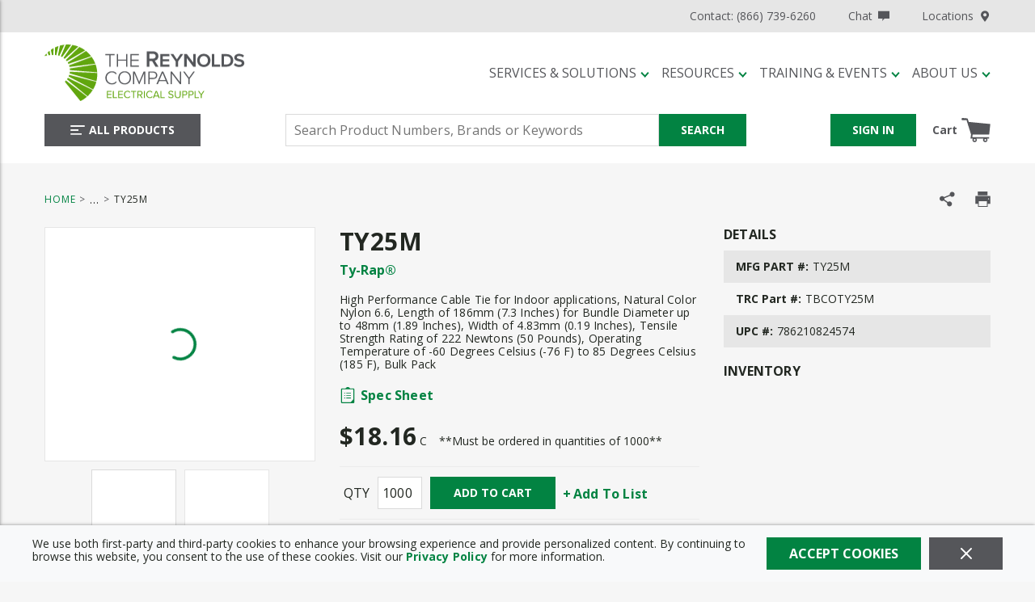

--- FILE ---
content_type: text/html; charset=utf-8
request_url: https://www.reynoldsonline.com/Product/ty-rap-ty25m
body_size: 109523
content:
<!DOCTYPE html><html lang="en-us"><head><link rel="preconnect" href="https://fonts.googleapis.com"/><link rel="preconnect" href="https://fonts.gstatic.com" crossorigin=""/><link rel="preconnect" href="https://www.googletagmanager.com"/><link rel="preconnect" href="https://cdn.livechatinc.com"/><link rel="preconnect" href="https://www.google-analytics.com"/><link rel="preconnect" href="https://api.livechatinc.com"/><link href="https://fonts.googleapis.com/css?family=Open+Sans:400,700&amp;display=swap" rel="stylesheet"/><meta id="twitterCard" name="twitter:card" content="summary_large_image"/><meta id="twitterSite" name="twitter:site" content="The Reynolds Company"/><meta id="twitterTitle" name="twitter:title" content="ty-rap-ty25m"/><meta id="twitterDescription" name="twitter:description" content="TY25M High Performance Standard Cable Tie, 7.31 in L x 0.184 in W x 0.043 in THK, Nylon/Polyamide 6.6, Natural"/><meta id="twitterImage" name="twitter:image" content="https://www.reynoldsonline.com/Ty-Rap_TY25M.jpg"/><meta charSet="utf-8"/><meta name="viewport" content="width=device-width, initial-scale=1, shrink-to-fit=no"/><title>Ty-Rap® TY25M | The Reynolds Company</title><link rel="icon" href="https://res.cloudinary.com/mcrey/image/upload/c_scale,w_64/v1726753539/logos/trc-favicon_ipwnym.ico" type="image/x-icon"/><link rel="apple-touch-icon image_src" href="https://res.cloudinary.com/mcrey/image/upload/c_scale,w_64/v1726753539/logos/trc-favicon_ipwnym.ico"/><meta property="og:type" content="website"/><meta id="ogTitle" property="og:title" content="ty-rap-ty25m"/><meta id="ogImage" property="og:image" content="https://www.reynoldsonline.com/Ty-Rap_TY25M.jpg"/><meta id="ogUrl" property="og:url" content="https://www.reynoldsonline.com/ty-rap-ty25m"/><meta name="keywords" content="TY25M High Performance Standard Cable Tie, 7.31 in L x 0.184 in W x 0.043 in THK, Nylon/Polyamide 6.6, Natural ABB TyRap TY25M 7TAG009210R0042 786210824574 Standard Cable Ties"/><meta name="description" content="TY25M High Performance Standard Cable Tie, 7.31 in L x 0.184 in W x 0.043 in THK, Nylon/Polyamide 6.6, Natural"/><link rel="canonical" href="https://www.reynoldsonline.com/Product/ty-rap-ty25m"/><base href="/"/><style data-styled="" data-styled-version="5.3.5">.jVbZwW{display:-webkit-box;display:-webkit-flex;display:-ms-flexbox;display:flex;-webkit-box-pack:justify;-webkit-justify-content:space-between;-ms-flex-pack:justify;justify-content:space-between;-webkit-align-items:center;-webkit-box-align:center;-ms-flex-align:center;align-items:center;}/*!sc*/
@media print{.jVbZwW{max-width:100% !important;margin:0 !important;}}/*!sc*/
@media (max-width:480px){.jVbZwW:not(.full-width){max-width:480px;padding-left:15px;padding-right:15px;margin-right:auto;margin-left:auto;}.jVbZwW.full-width{max-width:100%;margin-right:0;margin-left:0;padding-left:0;padding-right:0;}}/*!sc*/
@media (min-width:481px)and (max-width:768px){.jVbZwW:not(.full-width){max-width:768px;padding-left:15px;padding-right:15px;margin-right:auto;margin-left:auto;}.jVbZwW.full-width{max-width:100%;margin-right:0;margin-left:0;padding-left:0;padding-right:0;}}/*!sc*/
@media (min-width:769px)and (max-width:1024px){.jVbZwW:not(.full-width){max-width:1024px;padding-left:15px;padding-right:15px;margin-right:auto;margin-left:auto;}.jVbZwW.full-width{max-width:100%;margin-right:0;margin-left:0;padding-left:0;padding-right:0;}}/*!sc*/
@media (min-width:1025px)and (max-width:1200px){.jVbZwW:not(.full-width){max-width:1200px;padding-left:15px;padding-right:15px;margin-right:auto;margin-left:auto;}.jVbZwW.full-width{max-width:100%;margin-right:0;margin-left:0;padding-left:0;padding-right:0;}}/*!sc*/
@media (min-width:1201px){.jVbZwW:not(.full-width){max-width:1200px;padding-left:15px;padding-right:15px;margin-right:auto;margin-left:auto;}.jVbZwW.full-width{max-width:100%;margin-right:0;margin-left:0;padding-left:0;padding-right:0;}}/*!sc*/
.liIQfX{display:-webkit-box;display:-webkit-flex;display:-ms-flexbox;display:flex;-webkit-align-items:center;-webkit-box-align:center;-ms-flex-align:center;align-items:center;}/*!sc*/
.eEHChT{display:-webkit-box;display:-webkit-flex;display:-ms-flexbox;display:flex;-webkit-align-items:center;-webkit-box-align:center;-ms-flex-align:center;align-items:center;-webkit-box-pack:end;-webkit-justify-content:flex-end;-ms-flex-pack:end;justify-content:flex-end;}/*!sc*/
.eEHChT .StyledClickable--zrhm5n{margin-left:40px;}/*!sc*/
.eEHChT .StyledClickable--zrhm5n:first-child{margin-left:0;}/*!sc*/
.iUEMBX{width:100%;background:inherit;z-index:10;position:relative;}/*!sc*/
.iUEMBX .StyledClickable--zrhm5n:focus,.iUEMBX .ButtonWrapper--1gfgy23:focus{outline-color:#55565A;}/*!sc*/
.jjEUVt{display:-webkit-box;display:-webkit-flex;display:-ms-flexbox;display:flex;-webkit-flex-wrap:wrap;-ms-flex-wrap:wrap;flex-wrap:wrap;padding-top:15px;padding-bottom:15px;}/*!sc*/
@media print{.jjEUVt{max-width:100% !important;margin:0 !important;}}/*!sc*/
@media (max-width:480px){.jjEUVt:not(.full-width){max-width:480px;padding-left:15px;padding-right:15px;margin-right:auto;margin-left:auto;}.jjEUVt.full-width{max-width:100%;margin-right:0;margin-left:0;padding-left:0;padding-right:0;}}/*!sc*/
@media (min-width:481px)and (max-width:768px){.jjEUVt:not(.full-width){max-width:768px;padding-left:15px;padding-right:15px;margin-right:auto;margin-left:auto;}.jjEUVt.full-width{max-width:100%;margin-right:0;margin-left:0;padding-left:0;padding-right:0;}}/*!sc*/
@media (min-width:769px)and (max-width:1024px){.jjEUVt:not(.full-width){max-width:1024px;padding-left:15px;padding-right:15px;margin-right:auto;margin-left:auto;}.jjEUVt.full-width{max-width:100%;margin-right:0;margin-left:0;padding-left:0;padding-right:0;}}/*!sc*/
@media (min-width:1025px)and (max-width:1200px){.jjEUVt:not(.full-width){max-width:1200px;padding-left:15px;padding-right:15px;margin-right:auto;margin-left:auto;}.jjEUVt.full-width{max-width:100%;margin-right:0;margin-left:0;padding-left:0;padding-right:0;}}/*!sc*/
@media (min-width:1201px){.jjEUVt:not(.full-width){max-width:1200px;padding-left:15px;padding-right:15px;margin-right:auto;margin-left:auto;}.jjEUVt.full-width{max-width:100%;margin-right:0;margin-left:0;padding-left:0;padding-right:0;}}/*!sc*/
.jjEUVt.moblico-header-container{padding-top:0;padding-bottom:0;}/*!sc*/
@media (max-width:1024px){.jjEUVt{position:relative;}}/*!sc*/
.jjEUVt > .sc-bczRLJ{display:-webkit-box;display:-webkit-flex;display:-ms-flexbox;display:flex;-webkit-align-items:center;-webkit-box-align:center;-ms-flex-align:center;align-items:center;}/*!sc*/
.jmdZGM{-webkit-flex:1 1 100%;-ms-flex:1 1 100%;flex:1 1 100%;}/*!sc*/
@media (max-width:1024px){.jmdZGM{-webkit-flex:initial;-ms-flex:initial;flex:initial;}}/*!sc*/
.gDPTSM{display:-webkit-box;display:-webkit-flex;display:-ms-flexbox;display:flex;-webkit-flex:1;-ms-flex:1;flex:1;margin-bottom:10px;}/*!sc*/
@media (max-width:1024px){.gDPTSM{margin-bottom:0px;}}/*!sc*/
.bjUlTS{margin-right:20px;display:-webkit-box;display:-webkit-flex;display:-ms-flexbox;display:flex;-webkit-align-items:center;-webkit-box-align:center;-ms-flex-align:center;align-items:center;-webkit-box-pack:start;-webkit-justify-content:flex-start;-ms-flex-pack:start;justify-content:flex-start;}/*!sc*/
.bjUlTS .sc-bczRLJ{max-width:100%;width:265px;height:70px;}/*!sc*/
@media (max-width:768px){.bjUlTS{margin-right:15px;}}/*!sc*/
@media (max-width:1024px){.bjUlTS .sc-bczRLJ{width:50px;height:50px;}}/*!sc*/
.kpGqvV{height:55px;width:195px;}/*!sc*/
.kpGqvV .StyledClickable--zrhm5n{display:block;width:100%;height:100%;}/*!sc*/
.izygcm{display:-webkit-box;display:-webkit-flex;display:-ms-flexbox;display:flex;-webkit-box-pack:end;-webkit-justify-content:flex-end;-ms-flex-pack:end;justify-content:flex-end;-webkit-align-items:center;-webkit-box-align:center;-ms-flex-align:center;align-items:center;-webkit-flex:1;-ms-flex:1;flex:1;}/*!sc*/
@media (max-width:1024px){.izygcm{display:none;}}/*!sc*/
.jrArf{-webkit-flex:1 1 100%;-ms-flex:1 1 100%;flex:1 1 100%;-webkit-box-pack:justify;-webkit-justify-content:space-between;-ms-flex-pack:justify;justify-content:space-between;}/*!sc*/
@media (max-width:1024px){.jrArf{-webkit-flex:1;-ms-flex:1;flex:1;-webkit-box-pack:justify;-webkit-justify-content:space-between;-ms-flex-pack:justify;justify-content:space-between;}}/*!sc*/
.dVglsC{-webkit-box-pack:start;-webkit-justify-content:flex-start;-ms-flex-pack:start;justify-content:flex-start;}/*!sc*/
@media (max-width:768px){.dVglsC{-webkit-flex:1;-ms-flex:1;flex:1;}}/*!sc*/
.gkQbPx{display:-webkit-box;display:-webkit-flex;display:-ms-flexbox;display:flex;-webkit-box-pack:justify;-webkit-justify-content:space-between;-ms-flex-pack:justify;justify-content:space-between;}/*!sc*/
.gkQbPx.moblico-wrapper{-webkit-box-pack:end;-webkit-justify-content:flex-end;-ms-flex-pack:end;justify-content:flex-end;}/*!sc*/
.gkQbPx.moblico-wrapper .mobile-search-button:focus{outline:none;}/*!sc*/
.cDwCbv{display:-webkit-box;display:-webkit-flex;display:-ms-flexbox;display:flex;-webkit-box-pack:left;-webkit-justify-content:left;-ms-flex-pack:left;justify-content:left;}/*!sc*/
.bYXTHd{-webkit-flex:0 1 600px;-ms-flex:0 1 600px;flex:0 1 600px;-webkit-box-pack:center;-webkit-justify-content:center;-ms-flex-pack:center;justify-content:center;}/*!sc*/
@media print{.bYXTHd{max-width:100% !important;margin:0 !important;}}/*!sc*/
@media (max-width:480px){.bYXTHd:not(.full-width){max-width:480px;padding-left:15px;padding-right:15px;margin-right:auto;margin-left:auto;}.bYXTHd.full-width{max-width:100%;margin-right:0;margin-left:0;padding-left:0;padding-right:0;}}/*!sc*/
@media (min-width:481px)and (max-width:768px){.bYXTHd:not(.full-width){max-width:768px;padding-left:15px;padding-right:15px;margin-right:auto;margin-left:auto;}.bYXTHd.full-width{max-width:100%;margin-right:0;margin-left:0;padding-left:0;padding-right:0;}}/*!sc*/
@media (min-width:769px)and (max-width:1024px){.bYXTHd:not(.full-width){max-width:1024px;padding-left:15px;padding-right:15px;margin-right:auto;margin-left:auto;}.bYXTHd.full-width{max-width:100%;margin-right:0;margin-left:0;padding-left:0;padding-right:0;}}/*!sc*/
@media (min-width:1025px)and (max-width:1200px){.bYXTHd:not(.full-width){max-width:1200px;padding-left:15px;padding-right:15px;margin-right:auto;margin-left:auto;}.bYXTHd.full-width{max-width:100%;margin-right:0;margin-left:0;padding-left:0;padding-right:0;}}/*!sc*/
@media (min-width:1201px){.bYXTHd:not(.full-width){max-width:1200px;padding-left:15px;padding-right:15px;margin-right:auto;margin-left:auto;}.bYXTHd.full-width{max-width:100%;margin-right:0;margin-left:0;padding-left:0;padding-right:0;}}/*!sc*/
@media (max-width:768px){.bYXTHd{position:absolute;top:calc(-100% - 15px);-webkit-transition:top 350ms ease-in-out;transition:top 350ms ease-in-out;left:0;right:0;margin-top:-1px;padding-top:10px;padding-bottom:10px;background-color:#FFFFFF;}}/*!sc*/
.YfSPc{display:-webkit-box;display:-webkit-flex;display:-ms-flexbox;display:flex;}/*!sc*/
.YfSPc .tippy-box{outline:none;}/*!sc*/
.YfSPc .tippy-box .StyledClickable--zrhm5n:focus,.YfSPc .tippy-box .ButtonWrapper--1gfgy23:focus{outline-color:#212121;}/*!sc*/
.dGZQnI{display:-webkit-box;display:-webkit-flex;display:-ms-flexbox;display:flex;-webkit-box-pack:end;-webkit-justify-content:flex-end;-ms-flex-pack:end;justify-content:flex-end;-webkit-align-items:center;-webkit-box-align:center;-ms-flex-align:center;align-items:center;}/*!sc*/
.dGZQnI > div{width:auto;}/*!sc*/
.gCcBVh{display:-webkit-inline-box;display:-webkit-inline-flex;display:-ms-inline-flexbox;display:inline-flex;padding:6px 0;}/*!sc*/
.dmkkWV{-webkit-break-before:avoid;break-before:avoid;}/*!sc*/
@media print{.dmkkWV{max-width:100% !important;margin:0 !important;}}/*!sc*/
@media (max-width:480px){.dmkkWV:not(.full-width){max-width:480px;padding-left:15px;padding-right:15px;margin-right:auto;margin-left:auto;}.dmkkWV.full-width{max-width:100%;margin-right:0;margin-left:0;padding-left:0;padding-right:0;}}/*!sc*/
@media (min-width:481px)and (max-width:768px){.dmkkWV:not(.full-width){max-width:768px;padding-left:15px;padding-right:15px;margin-right:auto;margin-left:auto;}.dmkkWV.full-width{max-width:100%;margin-right:0;margin-left:0;padding-left:0;padding-right:0;}}/*!sc*/
@media (min-width:769px)and (max-width:1024px){.dmkkWV:not(.full-width){max-width:1024px;padding-left:15px;padding-right:15px;margin-right:auto;margin-left:auto;}.dmkkWV.full-width{max-width:100%;margin-right:0;margin-left:0;padding-left:0;padding-right:0;}}/*!sc*/
@media (min-width:1025px)and (max-width:1200px){.dmkkWV:not(.full-width){max-width:1200px;padding-left:15px;padding-right:15px;margin-right:auto;margin-left:auto;}.dmkkWV.full-width{max-width:100%;margin-right:0;margin-left:0;padding-left:0;padding-right:0;}}/*!sc*/
@media (min-width:1201px){.dmkkWV:not(.full-width){max-width:1200px;padding-left:15px;padding-right:15px;margin-right:auto;margin-left:auto;}.dmkkWV.full-width{max-width:100%;margin-right:0;margin-left:0;padding-left:0;padding-right:0;}}/*!sc*/
@media print{.dMkZZK{max-width:100% !important;margin:0 !important;}}/*!sc*/
@media (max-width:480px){.dMkZZK:not(.full-width){max-width:480px;padding-left:15px;padding-right:15px;margin-right:auto;margin-left:auto;}.dMkZZK.full-width{max-width:100%;margin-right:0;margin-left:0;padding-left:0;padding-right:0;}}/*!sc*/
@media (min-width:481px)and (max-width:768px){.dMkZZK:not(.full-width){max-width:768px;padding-left:15px;padding-right:15px;margin-right:auto;margin-left:auto;}.dMkZZK.full-width{max-width:100%;margin-right:0;margin-left:0;padding-left:0;padding-right:0;}}/*!sc*/
@media (min-width:769px)and (max-width:1024px){.dMkZZK:not(.full-width){max-width:1024px;padding-left:15px;padding-right:15px;margin-right:auto;margin-left:auto;}.dMkZZK.full-width{max-width:100%;margin-right:0;margin-left:0;padding-left:0;padding-right:0;}}/*!sc*/
@media (min-width:1025px)and (max-width:1200px){.dMkZZK:not(.full-width){max-width:1200px;padding-left:15px;padding-right:15px;margin-right:auto;margin-left:auto;}.dMkZZK.full-width{max-width:100%;margin-right:0;margin-left:0;padding-left:0;padding-right:0;}}/*!sc*/
@media (min-width:1201px){.dMkZZK:not(.full-width){max-width:1200px;padding-left:15px;padding-right:15px;margin-right:auto;margin-left:auto;}.dMkZZK.full-width{max-width:100%;margin-right:0;margin-left:0;padding-left:0;padding-right:0;}}/*!sc*/
.fmSgkq{display:block;margin:0 -15px;}/*!sc*/
.fmSgkq:before,.fmSgkq:after{content:"";display:block;width:100%;clear:both;}/*!sc*/
@media (max-width:768px){.fmSgkq{margin-left:0;margin-right:0;}}/*!sc*/
.eakrxw{float:left;padding:0 15px;width:calc(100% - 360px);margin-bottom:25px;}/*!sc*/
@media (max-width:768px){.eakrxw{float:none;padding-left:0;padding-right:0;}}/*!sc*/
@media (max-width:1024px){.eakrxw{width:100%;float:none;}}/*!sc*/
.AYFym{float:left;padding:0 15px;float:right;width:calc(100% - 365px);}/*!sc*/
@media (max-width:768px){.AYFym{float:none;padding-left:0;padding-right:0;}}/*!sc*/
@media (max-width:1200px){.AYFym{width:100%;margin-bottom:20px;}}/*!sc*/
.iPrnOP{float:left;padding:0 15px;width:365px;}/*!sc*/
@media (max-width:768px){.iPrnOP{float:none;padding-left:0;padding-right:0;}}/*!sc*/
@media (max-width:768px){.iPrnOP.iPrnOP{width:100%;}}/*!sc*/
@media (max-width:1200px){.iPrnOP{width:50%;}}/*!sc*/
.cxjYnt{border:1px solid #E6E6E6;height:290px;display:-webkit-box;display:-webkit-flex;display:-ms-flexbox;display:flex;-webkit-flex-direction:column;-ms-flex-direction:column;flex-direction:column;-webkit-box-pack:space-around;-webkit-justify-content:space-around;-ms-flex-pack:space-around;justify-content:space-around;background-color:#FFFFFF;}/*!sc*/
.cxjYnt.cxjYnt.cxjYnt.cxjYnt img{cursor:pointer;max-height:288px;}/*!sc*/
@media (max-width:768px){.cxjYnt.cxjYnt{max-width:500px;width:100%;margin:auto;}}/*!sc*/
@media (max-width:1200px){.cxjYnt{height:280px;}.cxjYnt.cxjYnt.cxjYnt.cxjYnt img{max-height:278px;}}/*!sc*/
.cYKqt{min-height:0;display:-webkit-box;display:-webkit-flex;display:-ms-flexbox;display:flex;-webkit-align-items:center;-webkit-box-align:center;-ms-flex-align:center;align-items:center;-webkit-box-pack:center;-webkit-justify-content:center;-ms-flex-pack:center;justify-content:center;}/*!sc*/
.cYKqt img{height:auto;max-width:100%;}/*!sc*/
.cYKqt:focus{outline-color:#212121;outline-style:solid;outline-width:2px;}/*!sc*/
.aTolw{margin:0 -5px;}/*!sc*/
@media (max-width:768px){.aTolw{margin:0;max-width:100%;}}/*!sc*/
.clCqEg{position:relative;width:100%;max-width:345px;margin:auto;}/*!sc*/
.eaNzsQ{overflow:hidden;}/*!sc*/
.fUNASK{width:100%;text-align:center;position:relative;padding:10px 0;}/*!sc*/
.fRcsjj{float:left;padding:0 15px;width:calc(100% - 365px);float:right;}/*!sc*/
@media (max-width:768px){.fRcsjj{float:none;padding-left:0;padding-right:0;}}/*!sc*/
@media (max-width:768px){.fRcsjj.fRcsjj{width:100%;}}/*!sc*/
@media (max-width:1200px){.fRcsjj{width:50%;}}/*!sc*/
.kzGvBn{font-size:14px;-webkit-letter-spacing:0.2px;-moz-letter-spacing:0.2px;-ms-letter-spacing:0.2px;letter-spacing:0.2px;line-height:16px;margin:20px 0;}/*!sc*/
@media (max-width:1200px){.kzGvBn{margin-top:0;}}/*!sc*/
.kzGvBn .StyledClickable--zrhm5n,.kzGvBn .StyledClickable--zrhm5n span{font-weight:normal;font-family:'Open Sans',sans-serif,open-sans;-webkit-letter-spacing:0.2px;-moz-letter-spacing:0.2px;-ms-letter-spacing:0.2px;letter-spacing:0.2px;}/*!sc*/
.dABiLS{margin:20px 0;}/*!sc*/
.jZyqq{margin-bottom:20px;}/*!sc*/
.jZyqq .mcmc-part-number:nth-child(odd){background-color:#E6E6E6;}/*!sc*/
.peJgn{display:-webkit-box;display:-webkit-flex;display:-ms-flexbox;display:flex;-webkit-flex-wrap:wrap;-ms-flex-wrap:wrap;flex-wrap:wrap;-webkit-align-items:flex-end;-webkit-box-align:flex-end;-ms-flex-align:flex-end;align-items:flex-end;margin:20px 0;}/*!sc*/
.hLluvc{display:-webkit-box;display:-webkit-flex;display:-ms-flexbox;display:flex;-webkit-flex-wrap:wrap;-ms-flex-wrap:wrap;flex-wrap:wrap;-webkit-align-items:center;-webkit-box-align:center;-ms-flex-align:center;align-items:center;border:1px solid rgba(218,218,218,0.4);border-left:none;border-right:none;margin:20px 0;}/*!sc*/
@media print{.hLluvc{display:none;}}/*!sc*/
@media (max-width:768px){.hLluvc{-webkit-box-pack:center;-webkit-justify-content:center;-ms-flex-pack:center;justify-content:center;}}/*!sc*/
.fGsTcK{margin:12px 5px;}/*!sc*/
.cuWJTY{float:left;padding:0 15px;width:360px;max-width:100%;margin:0 auto 25px auto;}/*!sc*/
@media (max-width:768px){.cuWJTY{float:none;padding-left:0;padding-right:0;}}/*!sc*/
@media (max-width:1024px){.cuWJTY{float:none;}}/*!sc*/
.fyvKya{margin-top:25px;padding:40px 0;background-color:#E6E6E6;}/*!sc*/
.NiWJg{display:-webkit-box;display:-webkit-flex;display:-ms-flexbox;display:flex;}/*!sc*/
@media print{.NiWJg{max-width:100% !important;margin:0 !important;}}/*!sc*/
@media (max-width:480px){.NiWJg:not(.full-width){max-width:480px;padding-left:15px;padding-right:15px;margin-right:auto;margin-left:auto;}.NiWJg.full-width{max-width:100%;margin-right:0;margin-left:0;padding-left:0;padding-right:0;}}/*!sc*/
@media (min-width:481px)and (max-width:768px){.NiWJg:not(.full-width){max-width:768px;padding-left:15px;padding-right:15px;margin-right:auto;margin-left:auto;}.NiWJg.full-width{max-width:100%;margin-right:0;margin-left:0;padding-left:0;padding-right:0;}}/*!sc*/
@media (min-width:769px)and (max-width:1024px){.NiWJg:not(.full-width){max-width:1024px;padding-left:15px;padding-right:15px;margin-right:auto;margin-left:auto;}.NiWJg.full-width{max-width:100%;margin-right:0;margin-left:0;padding-left:0;padding-right:0;}}/*!sc*/
@media (min-width:1025px)and (max-width:1200px){.NiWJg:not(.full-width){max-width:1200px;padding-left:15px;padding-right:15px;margin-right:auto;margin-left:auto;}.NiWJg.full-width{max-width:100%;margin-right:0;margin-left:0;padding-left:0;padding-right:0;}}/*!sc*/
@media (min-width:1201px){.NiWJg:not(.full-width){max-width:1200px;padding-left:15px;padding-right:15px;margin-right:auto;margin-left:auto;}.NiWJg.full-width{max-width:100%;margin-right:0;margin-left:0;padding-left:0;padding-right:0;}}/*!sc*/
@media print{.NiWJg{display:block;width:100%;}.NiWJg:after{content:"";clear:both;display:table;}}/*!sc*/
@media (max-width:1200px){.NiWJg{-webkit-flex-wrap:wrap;-ms-flex-wrap:wrap;flex-wrap:wrap;}}/*!sc*/
.kqUNjA{-webkit-column-count:3;column-count:3;-webkit-column-gap:30px;column-gap:30px;}/*!sc*/
@media (max-width:768px){.kqUNjA.kqUNjA{-webkit-column-count:1;column-count:1;-webkit-column-gap:0;column-gap:0;}}/*!sc*/
@media (max-width:1024px){.kqUNjA{-webkit-column-count:2;column-count:2;}}/*!sc*/
@media (max-width:1200px){.kqUNjA{-webkit-column-gap:20px;column-gap:20px;}}/*!sc*/
.hXMIun{display:-webkit-box;display:-webkit-flex;display:-ms-flexbox;display:flex;-webkit-align-items:flex-start;-webkit-box-align:flex-start;-ms-flex-align:flex-start;align-items:flex-start;min-height:40px;padding:10px 0;-webkit-break-inside:avoid;break-inside:avoid;page-break-inside:avoid;-webkit-column-break-inside:avoid;column-break-inside:avoid;overflow:hidden;}/*!sc*/
.hXMIun:nth-child(odd){background-color:#F6F6F6;}/*!sc*/
.cTOQdb{font-size:14px;line-height:20px;}/*!sc*/
.cTOQdb .mcmc-pdp-features-table{width:100%;}/*!sc*/
.cTOQdb .mcmc-pdp-features-table tr:nth-child(odd){background-color:#F6F6F6;}/*!sc*/
.cTOQdb .mcmc-pdp-features-table td{min-height:40px;padding:10px;}/*!sc*/
.cTOQdb .mcmc-list{-webkit-column-count:2;column-count:2;-webkit-column-gap:45px;column-gap:45px;}/*!sc*/
.cTOQdb .mcmc-list li{-webkit-break-inside:avoid;break-inside:avoid;page-break-inside:avoid;-webkit-column-break-inside:avoid;column-break-inside:avoid;overflow:hidden;}/*!sc*/
@media (max-width:1024px){.cTOQdb .mcmc-list{-webkit-column-count:1;column-count:1;-webkit-column-gap:0;column-gap:0;}}/*!sc*/
@media (max-width:1200px){.cTOQdb .mcmc-list{-webkit-column-gap:20px;column-gap:20px;}}/*!sc*/
.kUBIvn{-webkit-column-count:2;column-count:2;-webkit-column-gap:20px;column-gap:20px;}/*!sc*/
@media (max-width:768px){.kUBIvn{-webkit-column-count:1;column-count:1;-webkit-column-gap:0;column-gap:0;}}/*!sc*/
.gjSjy{padding-bottom:10px;-webkit-break-inside:avoid;break-inside:avoid;page-break-inside:avoid;-webkit-column-break-inside:avoid;column-break-inside:avoid;overflow:hidden;padding:2px;}/*!sc*/
.hzjHoZ{padding:5px 0;width:100%;}/*!sc*/
.bSGOLu{display:-webkit-box;display:-webkit-flex;display:-ms-flexbox;display:flex;-webkit-box-pack:center;-webkit-justify-content:center;-ms-flex-pack:center;justify-content:center;-webkit-align-items:center;-webkit-box-align:center;-ms-flex-align:center;align-items:center;background:#DADADA;padding-top:20px;padding-bottom:20px;}/*!sc*/
.HVqVn{display:-webkit-box;display:-webkit-flex;display:-ms-flexbox;display:flex;-webkit-box-pack:center;-webkit-justify-content:center;-ms-flex-pack:center;justify-content:center;-webkit-align-items:center;-webkit-box-align:center;-ms-flex-align:center;align-items:center;-webkit-flex-wrap:wrap;-ms-flex-wrap:wrap;flex-wrap:wrap;}/*!sc*/
@media print{.HVqVn{max-width:100% !important;margin:0 !important;}}/*!sc*/
@media (max-width:480px){.HVqVn:not(.full-width){max-width:480px;padding-left:15px;padding-right:15px;margin-right:auto;margin-left:auto;}.HVqVn.full-width{max-width:100%;margin-right:0;margin-left:0;padding-left:0;padding-right:0;}}/*!sc*/
@media (min-width:481px)and (max-width:768px){.HVqVn:not(.full-width){max-width:768px;padding-left:15px;padding-right:15px;margin-right:auto;margin-left:auto;}.HVqVn.full-width{max-width:100%;margin-right:0;margin-left:0;padding-left:0;padding-right:0;}}/*!sc*/
@media (min-width:769px)and (max-width:1024px){.HVqVn:not(.full-width){max-width:1024px;padding-left:15px;padding-right:15px;margin-right:auto;margin-left:auto;}.HVqVn.full-width{max-width:100%;margin-right:0;margin-left:0;padding-left:0;padding-right:0;}}/*!sc*/
@media (min-width:1025px)and (max-width:1200px){.HVqVn:not(.full-width){max-width:1200px;padding-left:15px;padding-right:15px;margin-right:auto;margin-left:auto;}.HVqVn.full-width{max-width:100%;margin-right:0;margin-left:0;padding-left:0;padding-right:0;}}/*!sc*/
@media (min-width:1201px){.HVqVn:not(.full-width){max-width:1200px;padding-left:15px;padding-right:15px;margin-right:auto;margin-left:auto;}.HVqVn.full-width{max-width:100%;margin-right:0;margin-left:0;padding-left:0;padding-right:0;}}/*!sc*/
.HVqVn{margin:-5px -12.5px;}/*!sc*/
.bLckKN{background-color:#3F4040;display:-webkit-box;display:-webkit-flex;display:-ms-flexbox;display:flex;-webkit-box-pack:center;-webkit-justify-content:center;-ms-flex-pack:center;justify-content:center;}/*!sc*/
.bLckKN .StyledClickable--zrhm5n .StyledTypography--1puxlyr{color:#DADADA;font-size:14px;-webkit-letter-spacing:0.16px;-moz-letter-spacing:0.16px;-ms-letter-spacing:0.16px;letter-spacing:0.16px;line-height:16px;text-transform:capitalize;font-weight:normal;}/*!sc*/
.bLckKN .StyledClickable--zrhm5n:hover .StyledTypography--1puxlyr,.bLckKN .StyledClickable--zrhm5n:focus .StyledTypography--1puxlyr{color:#FFFFFF;-webkit-text-decoration:underline;text-decoration:underline;}/*!sc*/
.bLckKN .StyledClickable--zrhm5n:focus .LazyImageStyle--1l3k29c{outline-offset:1px;outline-color:#FFFFFF;outline-style:solid;outline-width:2px;}/*!sc*/
.bLckKN.moblico-footer .top-container{padding-top:15px;}/*!sc*/
.bLckKN.moblico-footer .copyright-Logo-wrapper{margin-top:0;}/*!sc*/
.bLckKN.moblico-footer .copyright{margin:0;}/*!sc*/
@media (max-width:768px){.bLckKN.moblico-footer .copyright{padding-bottom:15px;}}/*!sc*/
.jyXdd .StyledClickable--zrhm5n .StyledTypography--1puxlyr{font-weight:500;text-transform:uppercase;margin-bottom:18px;}/*!sc*/
.jyXdd .StyledClickable--zrhm5n .StyledTypography--1puxlyr{font-weight:bold;line-height:19px;}/*!sc*/
.hcrntG{padding:1px 0 0 0;}/*!sc*/
.joklzk{margin-bottom:18px;}/*!sc*/
.joklzk .sc-bczRLJ{padding:0;margin:0;line-height:inherit;}/*!sc*/
.joklzk .sc-bczRLJ .sc-bczRLJ:first-child .title-wrapper .StyledTypography--1puxlyr,.joklzk .sc-bczRLJ .sc-bczRLJ:first-child .title-wrapper .TypographyStyle--11lquxl{font-size:14px;font-weight:bold;text-transform:uppercase;color:#FFFFFF;padding-bottom:7px;font-family:'Open Sans',sans-serif,open-sans;-webkit-letter-spacing:0.16px;-moz-letter-spacing:0.16px;-ms-letter-spacing:0.16px;letter-spacing:0.16px;line-height:16px;text-transform:uppercase;}/*!sc*/
.joklzk:last-child{margin-bottom:0;}/*!sc*/
.iQNlCt{text-align:left;font-size:16px;line-height:20px;margin:-5px -15px;padding:10px 0;}/*!sc*/
.iQNlCt > div{padding:5px 15px;}/*!sc*/
.fWqtmb{margin-bottom:10px;}/*!sc*/
.fWqtmb .StyledClickable--zrhm5n > .StyledTypography--1puxlyr,.fWqtmb .StyledClickable--zrhm5n:hover > .StyledTypography--1puxlyr{color:inherit;}/*!sc*/
.fWqtmb .StyledClickable--zrhm5n:hover > .StyledTypography--1puxlyr{-webkit-text-decoration:underline;text-decoration:underline;}/*!sc*/
.iHiGIK{padding:1px 0 0 0;}/*!sc*/
.fRTMyh{margin-bottom:30px;display:-webkit-box;display:-webkit-flex;display:-ms-flexbox;display:flex;-webkit-flex-direction:column;-ms-flex-direction:column;flex-direction:column;-webkit-box-pack:center;-webkit-justify-content:center;-ms-flex-pack:center;justify-content:center;}/*!sc*/
.ifFcBh .StyledIcon--1isdr4x{margin:5px 10px 0 0;}/*!sc*/
.ifFcBh .link-wrapper{width:41px;}/*!sc*/
.fiBmgz{-webkit-flex-direction:row;-ms-flex-direction:row;flex-direction:row;width:100%;padding:10px 0;display:-webkit-box;display:-webkit-flex;display:-ms-flexbox;display:flex;-webkit-align-items:flex-start;-webkit-box-align:flex-start;-ms-flex-align:flex-start;align-items:flex-start;-webkit-flex-wrap:wrap;-ms-flex-wrap:wrap;flex-wrap:wrap;}/*!sc*/
.dDSsja{-webkit-flex-basis:calc(12.5% - 20px);-ms-flex-preferred-size:calc(12.5% - 20px);flex-basis:calc(12.5% - 20px);-webkit-box-flex:1;-webkit-flex-grow:1;-ms-flex-positive:1;flex-grow:1;padding:0;margin:0;-webkit-flex-shrink:0;-ms-flex-negative:0;flex-shrink:0;}/*!sc*/
.gZBiGM{margin-bottom:20px;display:-webkit-box;display:-webkit-flex;display:-ms-flexbox;display:flex;-webkit-flex-direction:column;-ms-flex-direction:column;flex-direction:column;-webkit-box-pack:center;-webkit-justify-content:center;-ms-flex-pack:center;justify-content:center;}/*!sc*/
.ccYiiN{margin-bottom:14px;display:-webkit-box;display:-webkit-flex;display:-ms-flexbox;display:flex;-webkit-align-items:center;-webkit-box-align:center;-ms-flex-align:center;align-items:center;-webkit-box-flex:1;-webkit-flex-grow:1;-ms-flex-positive:1;flex-grow:1;}/*!sc*/
@media (max-width:768px){.ccYiiN{margin-bottom:0;}}/*!sc*/
.ccYiiN > div{width:auto;}/*!sc*/
@media (max-width:768px){.ccYiiN{-webkit-order:1;-ms-flex-order:1;order:1;}}/*!sc*/
@media (max-width:480px){.ccYiiN{margin-top:20px;-webkit-flex-wrap:wrap;-ms-flex-wrap:wrap;flex-wrap:wrap;}.ccYiiN >:first-child{margin-right:0;margin-bottom:10px;}}/*!sc*/
.ccYiiN >:first-child > .sc-bczRLJ{width:176px;}/*!sc*/
.fiBpRf{margin-left:25px;margin-right:10px;color:#DADADA;font-size:12px;line-height:15px;-webkit-letter-spacing:0.14px;-moz-letter-spacing:0.14px;-ms-letter-spacing:0.14px;letter-spacing:0.14px;}/*!sc*/
@media (max-width:480px){.fiBpRf{margin-left:0;margin-right:0;}}/*!sc*/
.dnEWXp{display:-webkit-box;display:-webkit-flex;display:-ms-flexbox;display:flex;-webkit-align-items:center;-webkit-box-align:center;-ms-flex-align:center;align-items:center;}/*!sc*/
@media (max-width:768px){.dnEWXp{width:100%;padding:15px;}}/*!sc*/
.dnEWXp .sc-bczRLJ{margin:0;line-height:inherit;}/*!sc*/
@media (max-width:768px){.dnEWXp .sc-bczRLJ{text-align:center;}}/*!sc*/
.dnEWXp .sc-bczRLJ .sc-bczRLJ{padding:0;margin:0;}/*!sc*/
.dnEWXp .StyledClickable--zrhm5n{margin-right:10px;padding-bottom:33px;}/*!sc*/
.dnEWXp .StyledClickable--zrhm5n .StyledTypography--1puxlyr{font-size:12px;line-height:14px;}/*!sc*/
@media (max-width:480px){.dnEWXp .StyledClickable--zrhm5n{padding-bottom:0;}}/*!sc*/
.dnEWXp .StyledClickable--zrhm5n::after{margin-left:10px;content:"|";color:#DADADA;}/*!sc*/
.dnEWXp .list-wrapper .links-wrapper:last-child .StyledClickable--zrhm5n{margin-right:0;}/*!sc*/
.dnEWXp .list-wrapper .links-wrapper:last-child .StyledClickable--zrhm5n::after{margin-left:0;content:"";}/*!sc*/
.bbLROt{text-align:center;font-size:16px;line-height:20px;margin:-5px -15px;padding:10px 0;}/*!sc*/
.bbLROt > div{padding:5px 15px;}/*!sc*/
.gjgbVP{display:inline-block;padding:1px 18px 0 0;}/*!sc*/
.gjgbVP:last-child{padding:1px 0 0 0;}/*!sc*/
data-styled.g1[id="sc-bczRLJ"]{content:"fPNrJG,jVbZwW,liIQfX,cASNSm,eEHChT,kEeNDb,iUEMBX,jjEUVt,jmdZGM,gDPTSM,bjUlTS,iYvjLD,kpGqvV,izygcm,jrArf,dVglsC,gkQbPx,cDwCbv,bYXTHd,gSRZxY,YfSPc,dGZQnI,gCcBVh,mBxHa,dmkkWV,dMkZZK,fmSgkq,eakrxw,AYFym,iPrnOP,cxjYnt,cYKqt,aTolw,clCqEg,eaNzsQ,fUNASK,fRcsjj,kzGvBn,dABiLS,jZyqq,peJgn,hLluvc,fGsTcK,cuWJTY,fyvKya,NiWJg,kqUNjA,hXMIun,cTOQdb,kUBIvn,gjSjy,hzjHoZ,bSGOLu,HVqVn,bLckKN,jyXdd,hcrntG,joklzk,kamgmI,iQNlCt,fWqtmb,iHiGIK,fRTMyh,cCKIsv,ifFcBh,gFUCSk,fiBmgz,dDSsja,gZBiGM,ccYiiN,fiBpRf,dnEWXp,bbLROt,gjgbVP,"}/*!sc*/
.eGsVPm{display:-webkit-inline-box;display:-webkit-inline-flex;display:-ms-inline-flexbox;display:inline-flex;-webkit-align-items:center;-webkit-box-align:center;-ms-flex-align:center;align-items:center;height:14px;width:14px;}/*!sc*/
.eGsVPm svg{height:14px;width:14px;}/*!sc*/
.iAbPwi{display:-webkit-inline-box;display:-webkit-inline-flex;display:-ms-inline-flexbox;display:inline-flex;-webkit-align-items:center;-webkit-box-align:center;-ms-flex-align:center;align-items:center;height:24px;width:38px;}/*!sc*/
.iAbPwi svg{height:24px;width:38px;}/*!sc*/
.dTqla-d{color:#FFFFFF;display:-webkit-inline-box;display:-webkit-inline-flex;display:-ms-inline-flexbox;display:inline-flex;-webkit-align-items:center;-webkit-box-align:center;-ms-flex-align:center;align-items:center;height:30px;width:26px;}/*!sc*/
.dTqla-d svg{height:30px;width:26px;}/*!sc*/
.eqSZQS{color:#55565A;display:-webkit-inline-box;display:-webkit-inline-flex;display:-ms-inline-flexbox;display:inline-flex;-webkit-align-items:center;-webkit-box-align:center;-ms-flex-align:center;align-items:center;height:31px;width:27px;}/*!sc*/
.eqSZQS svg{height:31px;width:27px;}/*!sc*/
.iCJevG{display:-webkit-inline-box;display:-webkit-inline-flex;display:-ms-inline-flexbox;display:inline-flex;-webkit-align-items:center;-webkit-box-align:center;-ms-flex-align:center;align-items:center;height:36px;width:36px;margin-left:5px;}/*!sc*/
.iCJevG svg{height:36px;width:36px;}/*!sc*/
.fxGkOC{display:-webkit-inline-box;display:-webkit-inline-flex;display:-ms-inline-flexbox;display:inline-flex;-webkit-align-items:center;-webkit-box-align:center;-ms-flex-align:center;align-items:center;height:20px;width:20px;margin-right:6px;}/*!sc*/
.fxGkOC svg{height:20px;width:20px;}/*!sc*/
.jurtPm{display:-webkit-inline-box;display:-webkit-inline-flex;display:-ms-inline-flexbox;display:inline-flex;-webkit-align-items:center;-webkit-box-align:center;-ms-flex-align:center;align-items:center;height:8px;width:8px;}/*!sc*/
.jurtPm svg{height:8px;width:8px;}/*!sc*/
.ksErpJ{display:-webkit-inline-box;display:-webkit-inline-flex;display:-ms-inline-flexbox;display:inline-flex;-webkit-align-items:center;-webkit-box-align:center;-ms-flex-align:center;align-items:center;height:14px;width:14px;margin-right:5px;}/*!sc*/
.ksErpJ svg{height:14px;width:14px;}/*!sc*/
.pzaOY{display:-webkit-inline-box;display:-webkit-inline-flex;display:-ms-inline-flexbox;display:inline-flex;-webkit-align-items:center;-webkit-box-align:center;-ms-flex-align:center;align-items:center;height:30px;width:30px;margin:5px;}/*!sc*/
.pzaOY svg{height:30px;width:30px;}/*!sc*/
data-styled.g3[id="IconWrapper--6pg8n0"]{content:"eGsVPm,iAbPwi,dTqla-d,eqSZQS,iCJevG,fxGkOC,jurtPm,ksErpJ,pzaOY,"}/*!sc*/
.kzwHRx{font-size:12px;padding-left:15px;display:none;}/*!sc*/
.earwiu{line-height:20px;font-size:14px;text-transform:uppercase;font-weight:bold;font-family:'Open Sans',sans-serif;-webkit-letter-spacing:0.21px;-moz-letter-spacing:0.21px;-ms-letter-spacing:0.21px;letter-spacing:0.21px;margin-bottom:15px;-webkit-letter-spacing:0;-moz-letter-spacing:0;-ms-letter-spacing:0;letter-spacing:0;line-height:inherit;max-width:100%;overflow:hidden;display:inline-block;text-overflow:ellipsis;margin-top:0;margin-bottom:0;}/*!sc*/
.fobxSl{line-height:inherit;font-size:inherit;font-weight:400;font-family:'Open Sans',sans-serif,open-sans;-webkit-letter-spacing:0;-moz-letter-spacing:0;-ms-letter-spacing:0;letter-spacing:0;}/*!sc*/
.gQdGZr{line-height:inherit;font-size:inherit;font-weight:700;font-family:'Open Sans',sans-serif,open-sans;-webkit-letter-spacing:0.21px;-moz-letter-spacing:0.21px;-ms-letter-spacing:0.21px;letter-spacing:0.21px;}/*!sc*/
.cvYFIU{line-height:20px;font-size:14px;text-transform:uppercase;font-weight:700;font-family:'Open Sans',sans-serif;-webkit-letter-spacing:0.21px;-moz-letter-spacing:0.21px;-ms-letter-spacing:0.21px;letter-spacing:0.21px;margin-bottom:15px;-webkit-letter-spacing:0;-moz-letter-spacing:0;-ms-letter-spacing:0;letter-spacing:0;line-height:inherit;max-width:100%;overflow:hidden;display:inline-block;text-overflow:ellipsis;margin-top:0;margin-bottom:0;}/*!sc*/
.pMjtk{font-size:14px;font-weight:700;}/*!sc*/
.bmrzD{color:#FFFFFF;line-height:inherit;font-size:inherit;text-transform:capitalize;font-weight:700;font-family:'Open Sans',sans-serif,open-sans;text-align:right;}/*!sc*/
.jLFVHv{line-height:35px;font-size:30px;text-transform:uppercase;font-weight:bold;font-family:'Open Sans',sans-serif;margin-bottom:15px;-webkit-letter-spacing:0.4px;-moz-letter-spacing:0.4px;-ms-letter-spacing:0.4px;letter-spacing:0.4px;margin-bottom:10px;}/*!sc*/
.jLFVHv.hero-big{font-family:"Open Sans",sans-serif,open-sans;font-size:65px;line-height:80px;-webkit-transform:uppercase;-ms-transform:uppercase;transform:uppercase;}/*!sc*/
@media (max-width:768px){.jLFVHv.hero-big.TypographyStyle--11lquxl.hero-big{font-size:45px;line-height:50px;}}/*!sc*/
@media (max-width:1024px){.jLFVHv.hero-big{font-size:60px;line-height:65px;}}/*!sc*/
@media (max-width:768px){.jLFVHv{line-height:28px;font-size:24px;}}/*!sc*/
.fplZpI{line-height:inherit;font-size:16px;font-weight:600;font-family:'Open Sans',sans-serif,open-sans;width:100%;overflow-wrap:break-word;word-wrap:break-word;-ms-word-break:break-all;word-break:break-all;word-break:break-word;}/*!sc*/
.fczoqP{line-height:15px;font-size:13px;font-weight:400;margin-bottom:15px;margin-top:5px;margin-bottom:0;-webkit-letter-spacing:0.2px;-moz-letter-spacing:0.2px;-ms-letter-spacing:0.2px;letter-spacing:0.2px;}/*!sc*/
.fczoqP.hero-small{font-family:"Open Sans",sans-serif;font-size:42px;line-height:40px;-webkit-transform:uppercase;-ms-transform:uppercase;transform:uppercase;}/*!sc*/
@media (max-width:768px){.fczoqP{margin-bottom:20px;}}/*!sc*/
.mbfHJ{line-height:inherit;font-size:16px;font-weight:700;font-family:'Open Sans',sans-serif,open-sans;-webkit-letter-spacing:0.21px;-moz-letter-spacing:0.21px;-ms-letter-spacing:0.21px;letter-spacing:0.21px;}/*!sc*/
.gMymHI{line-height:19px;font-size:16px;text-transform:uppercase;font-weight:700;font-family:'Open Sans',sans-serif;-webkit-letter-spacing:0.21px;-moz-letter-spacing:0.21px;-ms-letter-spacing:0.21px;letter-spacing:0.21px;margin-bottom:15px;margin-bottom:10px;}/*!sc*/
.fJalpq{line-height:20px;font-size:14px;font-weight:normal;display:block;padding:10px 15px;}/*!sc*/
@media print{.fJalpq{padding:5px 0;}}/*!sc*/
.bBQsil{font-size:14px;font-weight:bold;margin-right:5px;}/*!sc*/
.lgGJTz{line-height:35px;font-size:30px;font-weight:bold;-webkit-letter-spacing:0.4px;-moz-letter-spacing:0.4px;-ms-letter-spacing:0.4px;letter-spacing:0.4px;white-space:nowrap;display:inline-block;text-align:left;min-width:1.6em;}/*!sc*/
@media (max-width:768px){.lgGJTz{font-size:18px;line-height:24px;}}/*!sc*/
.lgGJTz::after{overflow:hidden;display:inline-block;vertical-align:bottom;-webkit-animation:ellipsis steps(4,end)900ms infinite 1s;animation:ellipsis steps(4,end)900ms infinite 1s;content:"\2026";width:0;}/*!sc*/
@-webkit-keyframes ellipsis{to{width:1.25em;}}/*!sc*/
@keyframes ellipsis{to{width:1.25em;}}/*!sc*/
.cWHrNx{white-space:nowrap;}/*!sc*/
.fjXvmy{line-height:16px;font-size:14px;display:block;margin-bottom:3px;}/*!sc*/
.fZkyDC{line-height:40px;font-size:16px;font-weight:normal;width:auto;padding:0 10px 0 0;}/*!sc*/
.fSdFkE{line-height:20px;font-size:16px;text-transform:uppercase;font-weight:bold;font-family:'Open Sans',sans-serif;-webkit-letter-spacing:0.21px;-moz-letter-spacing:0.21px;-ms-letter-spacing:0.21px;letter-spacing:0.21px;margin-bottom:15px;-webkit-letter-spacing:0;-moz-letter-spacing:0;-ms-letter-spacing:0;letter-spacing:0;line-height:inherit;max-width:100%;overflow:hidden;display:inline-block;text-overflow:ellipsis;margin-top:0;margin-bottom:0;}/*!sc*/
.iDkQNI{line-height:inherit;font-size:16px;text-transform:capitalize;font-weight:700;font-family:'Open Sans',sans-serif,open-sans;-webkit-letter-spacing:0.21px;-moz-letter-spacing:0.21px;-ms-letter-spacing:0.21px;letter-spacing:0.21px;}/*!sc*/
.jSnPyr{line-height:20px;font-size:16px;font-family:'Open Sans',sans-serif,open-sans;-webkit-letter-spacing:0.18px;-moz-letter-spacing:0.18px;-ms-letter-spacing:0.18px;letter-spacing:0.18px;text-transform:uppercase;}/*!sc*/
.bjZwFX{line-height:24px;font-size:40px;text-transform:uppercase;font-weight:400;font-family:'Open Sans',sans-serif;-webkit-letter-spacing:0.27px;-moz-letter-spacing:0.27px;-ms-letter-spacing:0.27px;letter-spacing:0.27px;margin-bottom:15px;}/*!sc*/
@media not print{.bjZwFX{display:none;}}/*!sc*/
.giQtBi{line-height:20px;font-size:14px;font-weight:bold;display:block;-webkit-flex:0 0 40%;-ms-flex:0 0 40%;flex:0 0 40%;width:40%;padding:0 5px 0 0;text-align:right;-webkit-letter-spacing:0.2px;-moz-letter-spacing:0.2px;-ms-letter-spacing:0.2px;letter-spacing:0.2px;word-wrap:break-word;overflow-wrap:break-word;}/*!sc*/
.eejEsk{line-height:20px;font-size:14px;display:block;-webkit-flex:0 0 60%;-ms-flex:0 0 60%;flex:0 0 60%;width:60%;padding:0 0 0 5px;-webkit-letter-spacing:0.2px;-moz-letter-spacing:0.2px;-ms-letter-spacing:0.2px;letter-spacing:0.2px;word-wrap:break-word;overflow-wrap:break-word;}/*!sc*/
.hwUFHm{line-height:20px;font-size:14px;text-transform:uppercase;font-weight:700;font-family:'Open Sans',sans-serif;-webkit-letter-spacing:0.21px;-moz-letter-spacing:0.21px;-ms-letter-spacing:0.21px;letter-spacing:0.21px;margin-bottom:15px;margin-bottom:0;text-transform:none;}/*!sc*/
.jcwzkM{line-height:inherit;font-size:inherit;font-weight:700;font-family:'Open Sans',sans-serif,open-sans;-webkit-letter-spacing:0.21px;-moz-letter-spacing:0.21px;-ms-letter-spacing:0.21px;letter-spacing:0.21px;display:-webkit-inline-box;display:-webkit-inline-flex;display:-ms-inline-flexbox;display:inline-flex;}/*!sc*/
.QHLTF{color:#222721;text-align:center;font-size:25px;line-height:29px;-webkit-letter-spacing:0.33;-moz-letter-spacing:0.33;-ms-letter-spacing:0.33;letter-spacing:0.33;margin:5px 12.5px;}/*!sc*/
.dtJCxz{font-size:18px;font-weight:bold;font-family:'Open Sans',sans-serif,open-sans;}/*!sc*/
.idqIPF{line-height:16px;font-size:14px;font-weight:400;margin-bottom:15px;}/*!sc*/
.idqIPF.hero-small{font-family:"Open Sans",sans-serif;font-size:42px;line-height:40px;-webkit-transform:uppercase;-ms-transform:uppercase;transform:uppercase;}/*!sc*/
data-styled.g4[id="TypographyStyle--11lquxl"]{content:"kzwHRx,earwiu,fobxSl,gQdGZr,cvYFIU,pMjtk,bmrzD,jLFVHv,fplZpI,fczoqP,mbfHJ,gMymHI,fJalpq,bBQsil,lgGJTz,cWHrNx,fjXvmy,fZkyDC,fSdFkE,iDkQNI,jSnPyr,bjZwFX,giQtBi,eejEsk,hwUFHm,jcwzkM,gtqutn,QHLTF,dtJCxz,idqIPF,"}/*!sc*/
.eUGiOm{overflow:hidden;text-overflow:ellipsis;white-space:nowrap;width:auto;padding:0 10px 0 0;}/*!sc*/
data-styled.g5[id="TypographyEllipsisStyle--rordr6"]{content:"eUGiOm,"}/*!sc*/
.kTWuZK{position:relative;display:-webkit-inline-box;display:-webkit-inline-flex;display:-ms-inline-flexbox;display:inline-flex;-webkit-flex-direction:column;-ms-flex-direction:column;flex-direction:column;-webkit-align-items:center;-webkit-box-align:center;-ms-flex-align:center;align-items:center;-webkit-box-pack:center;-webkit-justify-content:center;-ms-flex-pack:center;justify-content:center;width:100%;height:100%;overflow:hidden;}/*!sc*/
.kTWuZK img{width:auto;height:auto;max-height:100%;max-width:100%;will-change:opacity;-webkit-transition:opacity 0s;transition:opacity 0s;opacity:0;}/*!sc*/
.kTWuZK .LazyImage-Placeholder{width:100%;height:100%;position:absolute;will-change:opacity;-webkit-transition:opacity 0s;transition:opacity 0s;opacity:0;}/*!sc*/
.kTWuZK p{text-align:center;display:inline-block;padding:3px;width:100%;overflow-wrap:break-word;word-wrap:break-word;min-height:0;}/*!sc*/
.kTWuZK img{position:absolute;left:0;top:50%;-webkit-transform:translateY(-50%);-ms-transform:translateY(-50%);transform:translateY(-50%);}/*!sc*/
.geFyoh{position:relative;display:-webkit-inline-box;display:-webkit-inline-flex;display:-ms-inline-flexbox;display:inline-flex;-webkit-flex-direction:column;-ms-flex-direction:column;flex-direction:column;-webkit-align-items:center;-webkit-box-align:center;-ms-flex-align:center;align-items:center;-webkit-box-pack:center;-webkit-justify-content:center;-ms-flex-pack:center;justify-content:center;width:auto;height:100%;overflow:hidden;cursor:pointer;}/*!sc*/
.geFyoh img{width:auto;height:auto;max-height:100%;max-width:100%;will-change:opacity;-webkit-transition:opacity 0s;transition:opacity 0s;opacity:0;}/*!sc*/
.geFyoh .LazyImage-Placeholder{width:100%;height:100%;position:absolute;will-change:opacity;-webkit-transition:opacity 0s;transition:opacity 0s;opacity:0;}/*!sc*/
.geFyoh p{text-align:center;display:inline-block;padding:3px;width:100%;overflow-wrap:break-word;word-wrap:break-word;min-height:0;}/*!sc*/
.dcAjfZ{position:relative;display:-webkit-inline-box;display:-webkit-inline-flex;display:-ms-inline-flexbox;display:inline-flex;-webkit-flex-direction:column;-ms-flex-direction:column;flex-direction:column;-webkit-align-items:center;-webkit-box-align:center;-ms-flex-align:center;align-items:center;-webkit-box-pack:center;-webkit-justify-content:center;-ms-flex-pack:center;justify-content:center;width:auto;height:100%;overflow:hidden;display:-webkit-box;display:-webkit-flex;display:-ms-flexbox;display:flex;-webkit-box-pack:space-around;-webkit-justify-content:space-around;-ms-flex-pack:space-around;justify-content:space-around;-webkit-align-items:center;-webkit-box-align:center;-ms-flex-align:center;align-items:center;width:105px;height:90px;border:1px solid #DADADA;cursor:pointer;-webkit-transition:border-color 0.2s;transition:border-color 0.2s;background:#FFFFFF;}/*!sc*/
.dcAjfZ img{width:auto;height:auto;max-height:100%;max-width:100%;will-change:opacity;-webkit-transition:opacity 0s;transition:opacity 0s;opacity:0;}/*!sc*/
.dcAjfZ .LazyImage-Placeholder{width:100%;height:100%;position:absolute;will-change:opacity;-webkit-transition:opacity 0s;transition:opacity 0s;opacity:0;}/*!sc*/
.dcAjfZ p{text-align:center;display:inline-block;padding:3px;width:100%;overflow-wrap:break-word;word-wrap:break-word;min-height:0;}/*!sc*/
.dcAjfZ:hover{border:1px solid #DADADA;}/*!sc*/
.jnlqlv{position:relative;display:-webkit-inline-box;display:-webkit-inline-flex;display:-ms-inline-flexbox;display:inline-flex;-webkit-flex-direction:column;-ms-flex-direction:column;flex-direction:column;-webkit-align-items:center;-webkit-box-align:center;-ms-flex-align:center;align-items:center;-webkit-box-pack:center;-webkit-justify-content:center;-ms-flex-pack:center;justify-content:center;width:auto;height:100%;overflow:hidden;display:-webkit-box;display:-webkit-flex;display:-ms-flexbox;display:flex;-webkit-box-pack:space-around;-webkit-justify-content:space-around;-ms-flex-pack:space-around;justify-content:space-around;-webkit-align-items:center;-webkit-box-align:center;-ms-flex-align:center;align-items:center;width:105px;height:90px;border:1px solid #E6E6E6;cursor:pointer;-webkit-transition:border-color 0.2s;transition:border-color 0.2s;background:#FFFFFF;}/*!sc*/
.jnlqlv img{width:auto;height:auto;max-height:100%;max-width:100%;will-change:opacity;-webkit-transition:opacity 0s;transition:opacity 0s;opacity:0;}/*!sc*/
.jnlqlv .LazyImage-Placeholder{width:100%;height:100%;position:absolute;will-change:opacity;-webkit-transition:opacity 0s;transition:opacity 0s;opacity:0;}/*!sc*/
.jnlqlv p{text-align:center;display:inline-block;padding:3px;width:100%;overflow-wrap:break-word;word-wrap:break-word;min-height:0;}/*!sc*/
.jnlqlv:hover{border:1px solid #DADADA;}/*!sc*/
.cgEyes{position:relative;display:-webkit-inline-box;display:-webkit-inline-flex;display:-ms-inline-flexbox;display:inline-flex;-webkit-flex-direction:column;-ms-flex-direction:column;flex-direction:column;-webkit-align-items:center;-webkit-box-align:center;-ms-flex-align:center;align-items:center;-webkit-box-pack:center;-webkit-justify-content:center;-ms-flex-pack:center;justify-content:center;width:100%;height:100%;overflow:hidden;display:block;}/*!sc*/
.cgEyes img{width:auto;height:auto;max-height:100%;max-width:100%;will-change:opacity;-webkit-transition:opacity 0s;transition:opacity 0s;opacity:0;}/*!sc*/
.cgEyes .LazyImage-Placeholder{width:100%;height:100%;position:absolute;will-change:opacity;-webkit-transition:opacity 0s;transition:opacity 0s;opacity:0;}/*!sc*/
.cgEyes p{text-align:center;display:inline-block;padding:3px;width:100%;overflow-wrap:break-word;word-wrap:break-word;min-height:0;}/*!sc*/
.cgEyes img{display:block;width:100%;}/*!sc*/
data-styled.g6[id="LazyImageStyle--1l3k29c"]{content:"kTWuZK,geFyoh,dcAjfZ,jnlqlv,cgEyes,"}/*!sc*/
.ixexzU{background:transparent;border:none;cursor:pointer;display:-webkit-box;display:-webkit-flex;display:-ms-flexbox;display:flex;-webkit-align-items:center;-webkit-box-align:center;-ms-flex-align:center;align-items:center;font:inherit;color:inherit;padding:0;text-align:unset;-webkit-text-decoration:none;text-decoration:none;color:#000000;}/*!sc*/
.ixexzU:disabled{cursor:not-allowed;}/*!sc*/
.ixexzU:focus{outline-color:#212121;outline-style:solid;outline-width:2px;}/*!sc*/
.ixexzU > .TypographyStyle--11lquxl,.ixexzU > .IconWrapper--6pg8n0{pointer-events:none;max-width:100%;}/*!sc*/
.ixexzU:disabled,.ixexzU[disabled]{outline:none;opacity:0.5;cursor:not-allowed;}/*!sc*/
.ixexzU:hover .StyledIcon--1isdr4x{color:#222721;}/*!sc*/
.ixexzU:hover .StyledTypography--1puxlyr{color:#222721;}/*!sc*/
.ezgxSY{background:transparent;border:none;cursor:pointer;display:-webkit-box;display:-webkit-flex;display:-ms-flexbox;display:flex;-webkit-align-items:center;-webkit-box-align:center;-ms-flex-align:center;align-items:center;font:inherit;color:inherit;padding:0;text-align:unset;-webkit-text-decoration:none;text-decoration:none;color:#000000;}/*!sc*/
.ezgxSY:disabled{cursor:not-allowed;}/*!sc*/
.ezgxSY:focus{outline-color:#212121;outline-style:solid;outline-width:2px;}/*!sc*/
.ezgxSY > .TypographyStyle--11lquxl,.ezgxSY > .IconWrapper--6pg8n0{pointer-events:none;max-width:100%;}/*!sc*/
.ezgxSY:disabled,.ezgxSY[disabled]{outline:none;opacity:0.5;cursor:not-allowed;}/*!sc*/
.ezgxSY:hover .StyledIcon--1isdr4x{color:#55565A;}/*!sc*/
.ezgxSY:hover .StyledTypography--1puxlyr{color:#55565A;}/*!sc*/
.ZJlOQ{background:transparent;border:none;cursor:pointer;display:-webkit-box;display:-webkit-flex;display:-ms-flexbox;display:flex;-webkit-align-items:center;-webkit-box-align:center;-ms-flex-align:center;align-items:center;font:inherit;color:inherit;padding:0;text-align:unset;-webkit-text-decoration:none;text-decoration:none;color:#000000;height:50px;margin-left:20px;}/*!sc*/
.ZJlOQ:disabled{cursor:not-allowed;}/*!sc*/
.ZJlOQ:focus{outline-color:#212121;outline-style:solid;outline-width:2px;}/*!sc*/
.ZJlOQ > .TypographyStyle--11lquxl,.ZJlOQ > .IconWrapper--6pg8n0{pointer-events:none;max-width:100%;}/*!sc*/
@media (max-width:768px){.ZJlOQ{margin-left:10px;}}/*!sc*/
.ZJlOQ:hover .StyledIcon--1isdr4x,.ZJlOQ:hover .StyledTypography--1puxlyr{opacity:0.5;color:#222721;}/*!sc*/
.bPFMab{background:transparent;border:none;cursor:pointer;display:-webkit-box;display:-webkit-flex;display:-ms-flexbox;display:flex;-webkit-align-items:center;-webkit-box-align:center;-ms-flex-align:center;align-items:center;font:inherit;color:inherit;padding:0;text-align:unset;-webkit-text-decoration:none;text-decoration:none;color:#000000;width:100%;}/*!sc*/
.bPFMab:disabled{cursor:not-allowed;}/*!sc*/
.bPFMab:focus{outline-color:#212121;outline-style:solid;outline-width:2px;}/*!sc*/
.bPFMab > .TypographyStyle--11lquxl,.bPFMab > .IconWrapper--6pg8n0{pointer-events:none;max-width:100%;}/*!sc*/
.bPFMab:disabled,.bPFMab[disabled]{outline:none;opacity:0.5;cursor:not-allowed;}/*!sc*/
.bPFMab:hover .StyledIcon--1isdr4x{color:#55565A;}/*!sc*/
.bPFMab:hover .StyledTypography--1puxlyr{color:#55565A;}/*!sc*/
.jnEiQD{background:transparent;border:none;cursor:pointer;display:-webkit-box;display:-webkit-flex;display:-ms-flexbox;display:flex;-webkit-align-items:center;-webkit-box-align:center;-ms-flex-align:center;align-items:center;font:inherit;color:inherit;padding:0;text-align:unset;-webkit-text-decoration:none;text-decoration:none;color:#000000;margin:0 5px;}/*!sc*/
.jnEiQD:disabled{cursor:not-allowed;}/*!sc*/
.jnEiQD:focus{outline-color:#212121;outline-style:solid;outline-width:2px;}/*!sc*/
.jnEiQD > .TypographyStyle--11lquxl,.jnEiQD > .IconWrapper--6pg8n0{pointer-events:none;max-width:100%;}/*!sc*/
.bbijUk{background:transparent;border:none;cursor:pointer;display:-webkit-box;display:-webkit-flex;display:-ms-flexbox;display:flex;-webkit-align-items:center;-webkit-box-align:center;-ms-flex-align:center;align-items:center;font:inherit;color:inherit;padding:0;text-align:unset;-webkit-text-decoration:none;text-decoration:none;color:#000000;}/*!sc*/
.bbijUk:disabled{cursor:not-allowed;}/*!sc*/
.bbijUk:focus{outline-color:#212121;outline-style:solid;outline-width:2px;}/*!sc*/
.bbijUk > .TypographyStyle--11lquxl,.bbijUk > .IconWrapper--6pg8n0{pointer-events:none;max-width:100%;}/*!sc*/
.bbijUk .StyledIcon--1isdr4x{opacity:0.5;}/*!sc*/
.bbijUk:focus .StyledIcon--1isdr4x,.bbijUk:hover .StyledIcon--1isdr4x{opacity:1;color:#FFFFFF;}/*!sc*/
data-styled.g7[id="StyledButton--p7nqc9"]{content:"ixexzU,ezgxSY,ZJlOQ,bPFMab,jnEiQD,bbijUk,"}/*!sc*/
.glmxhV{vertical-align:middle;margin-left:7px;}/*!sc*/
.vZshv{vertical-align:middle;margin-left:18px;margin-left:5px;}/*!sc*/
.jRNxSQ{vertical-align:middle;margin-right:10px;margin-right:6px;}/*!sc*/
.ihQFhx{vertical-align:middle;margin-right:4px;}/*!sc*/
.cCRVsj{vertical-align:middle;margin-right:15px;margin:5px;}/*!sc*/
data-styled.g8[id="StyledIcon--1isdr4x"]{content:"glmxhV,vZshv,jRNxSQ,ihQFhx,cCRVsj,"}/*!sc*/
.focswv{vertical-align:middle;-webkit-letter-spacing:0;-moz-letter-spacing:0;-ms-letter-spacing:0;letter-spacing:0;}/*!sc*/
@media print{.focswv{color:#222721 !important;}}/*!sc*/
.hmEMCy{vertical-align:middle;-webkit-letter-spacing:0.21px;-moz-letter-spacing:0.21px;-ms-letter-spacing:0.21px;letter-spacing:0.21px;}/*!sc*/
@media print{.hmEMCy{color:#222721 !important;}}/*!sc*/
.bciaKc{vertical-align:middle;text-align:right;}/*!sc*/
@media print{.bciaKc{color:#222721 !important;}}/*!sc*/
.cZqYCa{vertical-align:middle;width:100%;overflow-wrap:break-word;word-wrap:break-word;-ms-word-break:break-all;word-break:break-all;word-break:break-word;}/*!sc*/
@media print{.cZqYCa{color:#222721 !important;}}/*!sc*/
.cEdwiB{vertical-align:middle;-webkit-letter-spacing:0.21px;-moz-letter-spacing:0.21px;-ms-letter-spacing:0.21px;letter-spacing:0.21px;display:-webkit-inline-box;display:-webkit-inline-flex;display:-ms-inline-flexbox;display:inline-flex;}/*!sc*/
@media print{.cEdwiB{color:#222721 !important;}}/*!sc*/
data-styled.g9[id="StyledTypography--1puxlyr"]{content:"focswv,hmEMCy,bciaKc,cZqYCa,cEdwiB,"}/*!sc*/
.efvWEx{display:-webkit-inline-box;display:-webkit-inline-flex;display:-ms-inline-flexbox;display:inline-flex;-webkit-flex-direction:row-reverse;-ms-flex-direction:row-reverse;flex-direction:row-reverse;}/*!sc*/
.efvWEx .StyledIcon--1isdr4x{-webkit-transition:all 200ms ease-in-out;transition:all 200ms ease-in-out;color:#55565A;}/*!sc*/
.efvWEx .StyledTypography--1puxlyr{color:#55565A;}/*!sc*/
.efvWEx:hover{color:navigation.secondary.text.hover;}/*!sc*/
.efvWEx:hover .StyledIcon--1isdr4x,.efvWEx:hover .StyledTypography--1puxlyr{color:hsl(228,2.9%,24%);color:navigation.secondary.text.hover;}/*!sc*/
.efvWEx:disabled,.efvWEx[disabled]{outline:none;opacity:0.5;cursor:not-allowed;}/*!sc*/
.efvWEx:hover .StyledIcon--1isdr4x{color:#222721;}/*!sc*/
.efvWEx:hover .StyledTypography--1puxlyr{color:#222721;}/*!sc*/
.dcTkqD{display:-webkit-inline-box;display:-webkit-inline-flex;display:-ms-inline-flexbox;display:inline-flex;}/*!sc*/
.dcTkqD .StyledIcon--1isdr4x{-webkit-transition:all 200ms ease-in-out;transition:all 200ms ease-in-out;color:#028342;}/*!sc*/
.dcTkqD .StyledTypography--1puxlyr{color:#028342;}/*!sc*/
.dcTkqD:hover .StyledIcon--1isdr4x,.dcTkqD:hover .StyledTypography--1puxlyr{color:hsl(149.8,97%,18.3%);}/*!sc*/
.dcTkqD:disabled,.dcTkqD[disabled]{outline:none;opacity:0.5;cursor:not-allowed;}/*!sc*/
.dcTkqD:hover .StyledIcon--1isdr4x{color:#55565A;}/*!sc*/
.dcTkqD:hover .StyledTypography--1puxlyr{color:#55565A;}/*!sc*/
.kjBZvZ{display:-webkit-inline-box;display:-webkit-inline-flex;display:-ms-inline-flexbox;display:inline-flex;-webkit-flex-direction:row-reverse;-ms-flex-direction:row-reverse;flex-direction:row-reverse;height:50px;margin-left:20px;}/*!sc*/
.kjBZvZ .StyledIcon--1isdr4x{-webkit-transition:all 200ms ease-in-out;transition:all 200ms ease-in-out;color:#55565A;}/*!sc*/
.kjBZvZ .StyledTypography--1puxlyr{color:#55565A;}/*!sc*/
.kjBZvZ:hover .StyledIcon--1isdr4x,.kjBZvZ:hover .StyledTypography--1puxlyr{color:hsl(228,2.9%,24%);}/*!sc*/
@media (max-width:768px){.kjBZvZ{margin-left:10px;}}/*!sc*/
.kjBZvZ:hover .StyledIcon--1isdr4x,.kjBZvZ:hover .StyledTypography--1puxlyr{opacity:0.5;color:#222721;}/*!sc*/
.fsficg{display:-webkit-inline-box;display:-webkit-inline-flex;display:-ms-inline-flexbox;display:inline-flex;width:100%;}/*!sc*/
.fsficg .StyledIcon--1isdr4x{-webkit-transition:all 200ms ease-in-out;transition:all 200ms ease-in-out;color:#028342;}/*!sc*/
.fsficg .StyledTypography--1puxlyr{color:#028342;}/*!sc*/
.fsficg:hover .StyledIcon--1isdr4x,.fsficg:hover .StyledTypography--1puxlyr{color:hsl(149.8,97%,18.3%);}/*!sc*/
.fsficg:disabled,.fsficg[disabled]{outline:none;opacity:0.5;cursor:not-allowed;}/*!sc*/
.fsficg:hover .StyledIcon--1isdr4x{color:#55565A;}/*!sc*/
.fsficg:hover .StyledTypography--1puxlyr{color:#55565A;}/*!sc*/
.tlios{display:-webkit-inline-box;display:-webkit-inline-flex;display:-ms-inline-flexbox;display:inline-flex;}/*!sc*/
.tlios .StyledIcon--1isdr4x{-webkit-transition:all 200ms ease-in-out;transition:all 200ms ease-in-out;color:#FFFFFF;}/*!sc*/
.tlios .StyledTypography--1puxlyr{color:#FFFFFF;}/*!sc*/
.tlios:hover .StyledIcon--1isdr4x,.tlios:hover .StyledTypography--1puxlyr{color:hsl(0,0%,70%);}/*!sc*/
.tlios .StyledIcon--1isdr4x{opacity:0.5;}/*!sc*/
.tlios:focus .StyledIcon--1isdr4x,.tlios:hover .StyledIcon--1isdr4x{opacity:1;color:#FFFFFF;}/*!sc*/
data-styled.g10[id="StyledClickable--zrhm5n"]{content:"efvWEx,dcTkqD,kjBZvZ,fsficg,tlios,"}/*!sc*/
.lmSHTZ{width:100%;}/*!sc*/
data-styled.g23[id="Wrapper--gehxp6"]{content:"lmSHTZ,"}/*!sc*/
.dPaSvh{cursor:pointer;font-family:inherit;min-height:30px;line-height:1;-webkit-backface-visibility:hidden;backface-visibility:hidden;-webkit-transition:all 200ms ease-in-out;transition:all 200ms ease-in-out;word-break:keep-all;padding:0 15px;display:-webkit-inline-box;display:-webkit-inline-flex;display:-ms-inline-flexbox;display:inline-flex;min-height:0;height:30px;-webkit-backface-visibility:visible;backface-visibility:visible;background:#028342;border:2px solid #028342;color:#FFFFFF;margin:7px;position:absolute;-webkit-clip:rect(0,0,0,0);clip:rect(0,0,0,0);margin:5px;position:absolute;-webkit-clip:rect(0,0,0,0);clip:rect(0,0,0,0);}/*!sc*/
.dPaSvh:focus{box-shadow:1px 1px 1px transparent;}/*!sc*/
.dPaSvh.dPaSvh{line-height:1;white-space:nowrap;text-transform:uppercase;text-align:center;-webkit-align-items:center;-webkit-box-align:center;-ms-flex-align:center;align-items:center;-webkit-box-pack:center;-webkit-justify-content:center;-ms-flex-pack:center;justify-content:center;}/*!sc*/
.dPaSvh.dPaSvh .ButtonIcon--135a2j{position:static;}/*!sc*/
.dPaSvh.dPaSvh:not(:disabled):hover{background:#55565A;border-color:#55565A;color:#FFFFFF;}/*!sc*/
.dPaSvh.dPaSvh:active{background:#028342;border-color:#028342;color:#FFFFFF;}/*!sc*/
.dPaSvh.dPaSvh:disabled{background:#028342;border-color:#028342;color:#FFFFFF;opacity:0.5;}/*!sc*/
.dPaSvh .ButtonIcon--135a2j{color:#FFFFFF;}/*!sc*/
.dPaSvh:hover{background:hsl(149.8,97%,18.3%);border-color:hsl(149.8,97%,18.3%);}/*!sc*/
.dPaSvh:active{background:hsl(149.8,97%,10.4%);border-color:hsl(149.8,97%,10.4%);}/*!sc*/
.dPaSvh:disabled{background:#CCCCCC;border-color:#CCCCCC;color:#F6F6F6;}/*!sc*/
.dPaSvh:disabled{cursor:not-allowed;}/*!sc*/
.dPaSvh .ButtonIcon--135a2j{position:relative;top:0.125em;}/*!sc*/
.dPaSvh:focus{outline-offset:1px;outline-color:#212121;outline-style:solid;outline-width:2px;}/*!sc*/
.dPaSvh::-moz-focus-inner{border:none;}/*!sc*/
.dPaSvh:focus{-webkit-clip:unset;clip:unset;z-index:1;}/*!sc*/
.dPaSvh:focus{-webkit-clip:unset;clip:unset;z-index:1;}/*!sc*/
.gxVxrL{cursor:pointer;font-family:inherit;min-height:50px;line-height:1;-webkit-backface-visibility:hidden;backface-visibility:hidden;-webkit-transition:all 200ms ease-in-out;transition:all 200ms ease-in-out;word-break:keep-all;padding:0 25px;display:-webkit-inline-box;display:-webkit-inline-flex;display:-ms-inline-flexbox;display:inline-flex;min-height:0;height:50px;-webkit-backface-visibility:visible;backface-visibility:visible;background:transparent;border:2px solid transparent;color:#F6F6F6;padding:0;}/*!sc*/
.gxVxrL:focus{box-shadow:1px 1px 1px transparent;}/*!sc*/
.gxVxrL.gxVxrL{line-height:1;white-space:nowrap;text-transform:uppercase;text-align:center;-webkit-align-items:center;-webkit-box-align:center;-ms-flex-align:center;align-items:center;-webkit-box-pack:center;-webkit-justify-content:center;-ms-flex-pack:center;justify-content:center;}/*!sc*/
.gxVxrL.gxVxrL .ButtonIcon--135a2j{position:static;}/*!sc*/
.gxVxrL.gxVxrL:not(:disabled):hover{background:transparent;border-color:transparent;color:#F6F6F6;}/*!sc*/
.gxVxrL.gxVxrL:active{background:transparent;border-color:transparent;color:#F6F6F6;}/*!sc*/
.gxVxrL.gxVxrL:disabled{background:transparent;border-color:transparent;color:#F6F6F6;opacity:0.5;}/*!sc*/
.gxVxrL .ButtonIcon--135a2j{color:#F6F6F6;}/*!sc*/
.gxVxrL:hover{background:hsla(0,0%,0%,0);border-color:hsla(0,0%,0%,0);}/*!sc*/
.gxVxrL:active{background:hsla(0,0%,0%,0);border-color:hsla(0,0%,0%,0);}/*!sc*/
.gxVxrL:disabled{background:#CCCCCC;border-color:#CCCCCC;color:#F6F6F6;}/*!sc*/
.gxVxrL:disabled{cursor:not-allowed;}/*!sc*/
.gxVxrL .ButtonIcon--135a2j{position:relative;top:0.125em;}/*!sc*/
.gxVxrL:focus{outline-offset:1px;outline-color:#212121;outline-style:solid;outline-width:2px;}/*!sc*/
.gxVxrL::-moz-focus-inner{border:none;}/*!sc*/
.gxVxrL .ButtonIcon--135a2j{color:#55565A;}/*!sc*/
.dIYBdR{cursor:pointer;font-family:inherit;min-height:50px;line-height:1;-webkit-backface-visibility:hidden;backface-visibility:hidden;-webkit-transition:all 200ms ease-in-out;transition:all 200ms ease-in-out;word-break:keep-all;padding:0 25px;display:-webkit-inline-box;display:-webkit-inline-flex;display:-ms-inline-flexbox;display:inline-flex;min-height:0;height:50px;-webkit-backface-visibility:visible;backface-visibility:visible;background:transparent;border:2px solid transparent;color:#F6F6F6;padding:0;margin-right:15px;}/*!sc*/
.dIYBdR:focus{box-shadow:1px 1px 1px transparent;}/*!sc*/
.dIYBdR.dIYBdR{line-height:1;white-space:nowrap;text-transform:uppercase;text-align:center;-webkit-align-items:center;-webkit-box-align:center;-ms-flex-align:center;align-items:center;-webkit-box-pack:center;-webkit-justify-content:center;-ms-flex-pack:center;justify-content:center;}/*!sc*/
.dIYBdR.dIYBdR .ButtonIcon--135a2j{position:static;}/*!sc*/
.dIYBdR.dIYBdR:not(:disabled):hover{background:transparent;border-color:transparent;color:#F6F6F6;}/*!sc*/
.dIYBdR.dIYBdR:active{background:transparent;border-color:transparent;color:#F6F6F6;}/*!sc*/
.dIYBdR.dIYBdR:disabled{background:transparent;border-color:transparent;color:#F6F6F6;opacity:0.5;}/*!sc*/
.dIYBdR .ButtonIcon--135a2j{color:#F6F6F6;}/*!sc*/
.dIYBdR:hover{background:hsla(0,0%,0%,0);border-color:hsla(0,0%,0%,0);}/*!sc*/
.dIYBdR:active{background:hsla(0,0%,0%,0);border-color:hsla(0,0%,0%,0);}/*!sc*/
.dIYBdR:disabled{background:#CCCCCC;border-color:#CCCCCC;color:#F6F6F6;}/*!sc*/
.dIYBdR:disabled{cursor:not-allowed;}/*!sc*/
.dIYBdR .ButtonIcon--135a2j{position:relative;top:0.125em;}/*!sc*/
.dIYBdR:focus{outline-offset:1px;outline-color:#212121;outline-style:solid;outline-width:2px;}/*!sc*/
.dIYBdR::-moz-focus-inner{border:none;}/*!sc*/
.dIYBdR .ButtonIcon--135a2j{color:#55565A;}/*!sc*/
.cipXZz{cursor:pointer;font-family:inherit;min-height:40px;line-height:1;-webkit-backface-visibility:hidden;backface-visibility:hidden;-webkit-transition:all 200ms ease-in-out;transition:all 200ms ease-in-out;word-break:keep-all;padding:0 25px;display:-webkit-inline-box;display:-webkit-inline-flex;display:-ms-inline-flexbox;display:inline-flex;min-height:0;height:40px;-webkit-backface-visibility:visible;backface-visibility:visible;background:#028342;border:2px solid #028342;color:#FFFFFF;margin:0;}/*!sc*/
.cipXZz:focus{box-shadow:1px 1px 1px transparent;}/*!sc*/
.cipXZz.cipXZz{line-height:1;white-space:nowrap;text-transform:uppercase;text-align:center;-webkit-align-items:center;-webkit-box-align:center;-ms-flex-align:center;align-items:center;-webkit-box-pack:center;-webkit-justify-content:center;-ms-flex-pack:center;justify-content:center;}/*!sc*/
.cipXZz.cipXZz .ButtonIcon--135a2j{position:static;}/*!sc*/
.cipXZz.cipXZz:not(:disabled):hover{background:#55565A;border-color:#55565A;color:#FFFFFF;}/*!sc*/
.cipXZz.cipXZz:active{background:#028342;border-color:#028342;color:#FFFFFF;}/*!sc*/
.cipXZz.cipXZz:disabled{background:#028342;border-color:#028342;color:#FFFFFF;opacity:0.5;}/*!sc*/
.cipXZz .ButtonIcon--135a2j{color:#FFFFFF;}/*!sc*/
.cipXZz:hover{background:hsl(149.8,97%,18.3%);border-color:hsl(149.8,97%,18.3%);}/*!sc*/
.cipXZz:active{background:hsl(149.8,97%,10.4%);border-color:hsl(149.8,97%,10.4%);}/*!sc*/
.cipXZz:disabled{background:#CCCCCC;border-color:#CCCCCC;color:#F6F6F6;}/*!sc*/
.cipXZz:disabled{cursor:not-allowed;}/*!sc*/
.cipXZz .ButtonIcon--135a2j{position:relative;top:0.125em;}/*!sc*/
.cipXZz:focus{outline-offset:1px;outline-color:#212121;outline-style:solid;outline-width:2px;}/*!sc*/
.cipXZz::-moz-focus-inner{border:none;}/*!sc*/
.burvdb{cursor:pointer;font-family:inherit;min-height:40px;line-height:1;-webkit-backface-visibility:hidden;backface-visibility:hidden;-webkit-transition:all 200ms ease-in-out;transition:all 200ms ease-in-out;word-break:keep-all;padding:0 25px;display:-webkit-inline-box;display:-webkit-inline-flex;display:-ms-inline-flexbox;display:inline-flex;min-height:0;height:40px;-webkit-backface-visibility:visible;backface-visibility:visible;background:#028342;border:2px solid #028342;color:#FFFFFF;}/*!sc*/
.burvdb:focus{box-shadow:1px 1px 1px transparent;}/*!sc*/
.burvdb.burvdb{line-height:1;white-space:nowrap;text-transform:uppercase;text-align:center;-webkit-align-items:center;-webkit-box-align:center;-ms-flex-align:center;align-items:center;-webkit-box-pack:center;-webkit-justify-content:center;-ms-flex-pack:center;justify-content:center;}/*!sc*/
.burvdb.burvdb .ButtonIcon--135a2j{position:static;}/*!sc*/
.burvdb.burvdb:not(:disabled):hover{background:#55565A;border-color:#55565A;color:#FFFFFF;}/*!sc*/
.burvdb.burvdb:active{background:#028342;border-color:#028342;color:#FFFFFF;}/*!sc*/
.burvdb.burvdb:disabled{background:#028342;border-color:#028342;color:#FFFFFF;opacity:0.5;}/*!sc*/
.burvdb .ButtonIcon--135a2j{color:#FFFFFF;}/*!sc*/
.burvdb:hover{background:hsl(149.8,97%,18.3%);border-color:hsl(149.8,97%,18.3%);}/*!sc*/
.burvdb:active{background:hsl(149.8,97%,10.4%);border-color:hsl(149.8,97%,10.4%);}/*!sc*/
.burvdb:disabled{background:#CCCCCC;border-color:#CCCCCC;color:#F6F6F6;}/*!sc*/
.burvdb:disabled{cursor:not-allowed;}/*!sc*/
.burvdb .ButtonIcon--135a2j{position:relative;top:0.125em;}/*!sc*/
.burvdb:focus{outline-offset:1px;outline-color:#212121;outline-style:solid;outline-width:2px;}/*!sc*/
.burvdb::-moz-focus-inner{border:none;}/*!sc*/
.burvdb .IconWrapper--6pg8n0{display:none;}/*!sc*/
@media (max-width:1024px){.burvdb{padding:0;}.burvdb,.burvdb.burvdb:not(:disabled):hover,.burvdb.burvdb:not(:disabled):active{background:transparent;border-color:transparent;}.burvdb .IconWrapper--6pg8n0{display:block;}.burvdb .TypographyStyle--11lquxl{display:none;}}/*!sc*/
.bIDLpT{cursor:pointer;font-family:inherit;min-height:40px;line-height:1;-webkit-backface-visibility:hidden;backface-visibility:hidden;-webkit-transition:all 200ms ease-in-out;transition:all 200ms ease-in-out;word-break:keep-all;padding:0 25px;display:-webkit-inline-box;display:-webkit-inline-flex;display:-ms-inline-flexbox;display:inline-flex;min-height:0;height:40px;-webkit-backface-visibility:visible;backface-visibility:visible;background:#028342;border:2px solid #028342;color:#FFFFFF;padding:0 10px;width:155px;margin:12px 5px;}/*!sc*/
.bIDLpT:focus{box-shadow:1px 1px 1px transparent;}/*!sc*/
.bIDLpT.bIDLpT{line-height:1;white-space:nowrap;text-transform:uppercase;text-align:center;-webkit-align-items:center;-webkit-box-align:center;-ms-flex-align:center;align-items:center;-webkit-box-pack:center;-webkit-justify-content:center;-ms-flex-pack:center;justify-content:center;}/*!sc*/
.bIDLpT.bIDLpT .ButtonIcon--135a2j{position:static;}/*!sc*/
.bIDLpT.bIDLpT:not(:disabled):hover{background:#55565A;border-color:#55565A;color:#FFFFFF;}/*!sc*/
.bIDLpT.bIDLpT:active{background:#028342;border-color:#028342;color:#FFFFFF;}/*!sc*/
.bIDLpT.bIDLpT:disabled{background:#028342;border-color:#028342;color:#FFFFFF;opacity:0.5;}/*!sc*/
.bIDLpT .ButtonIcon--135a2j{color:#FFFFFF;}/*!sc*/
.bIDLpT:hover{background:hsl(149.8,97%,18.3%);border-color:hsl(149.8,97%,18.3%);}/*!sc*/
.bIDLpT:active{background:hsl(149.8,97%,10.4%);border-color:hsl(149.8,97%,10.4%);}/*!sc*/
.bIDLpT:disabled{background:#CCCCCC;border-color:#CCCCCC;color:#F6F6F6;}/*!sc*/
.bIDLpT:disabled{cursor:not-allowed;}/*!sc*/
.bIDLpT .ButtonIcon--135a2j{position:relative;top:0.125em;}/*!sc*/
.bIDLpT:focus{outline-offset:1px;outline-color:#212121;outline-style:solid;outline-width:2px;}/*!sc*/
.bIDLpT::-moz-focus-inner{border:none;}/*!sc*/
.bIDLpT span{font-size:14px;}/*!sc*/
.hhZBsL{cursor:pointer;font-family:inherit;min-height:35px;line-height:1;-webkit-backface-visibility:hidden;backface-visibility:hidden;-webkit-transition:all 200ms ease-in-out;transition:all 200ms ease-in-out;word-break:keep-all;padding:0 20px;display:-webkit-inline-box;display:-webkit-inline-flex;display:-ms-inline-flexbox;display:inline-flex;min-height:0;height:35px;-webkit-backface-visibility:visible;backface-visibility:visible;background:#028342;border:2px solid #028342;color:#FFFFFF;margin:5px 12.5px;}/*!sc*/
.hhZBsL:focus{box-shadow:1px 1px 1px transparent;}/*!sc*/
.hhZBsL.hhZBsL{line-height:1;white-space:nowrap;text-transform:uppercase;text-align:center;-webkit-align-items:center;-webkit-box-align:center;-ms-flex-align:center;align-items:center;-webkit-box-pack:center;-webkit-justify-content:center;-ms-flex-pack:center;justify-content:center;}/*!sc*/
.hhZBsL.hhZBsL .ButtonIcon--135a2j{position:static;}/*!sc*/
.hhZBsL.hhZBsL:not(:disabled):hover{background:#55565A;border-color:#55565A;color:#FFFFFF;}/*!sc*/
.hhZBsL.hhZBsL:active{background:#028342;border-color:#028342;color:#FFFFFF;}/*!sc*/
.hhZBsL.hhZBsL:disabled{background:#028342;border-color:#028342;color:#FFFFFF;opacity:0.5;}/*!sc*/
.hhZBsL .ButtonIcon--135a2j{color:#FFFFFF;}/*!sc*/
.hhZBsL:hover{background:hsl(149.8,97%,18.3%);border-color:hsl(149.8,97%,18.3%);}/*!sc*/
.hhZBsL:active{background:hsl(149.8,97%,10.4%);border-color:hsl(149.8,97%,10.4%);}/*!sc*/
.hhZBsL:disabled{background:#CCCCCC;border-color:#CCCCCC;color:#F6F6F6;}/*!sc*/
.hhZBsL:disabled{cursor:not-allowed;}/*!sc*/
.hhZBsL .ButtonIcon--135a2j{position:relative;top:0.125em;}/*!sc*/
.hhZBsL:focus{outline-offset:1px;outline-color:#212121;outline-style:solid;outline-width:2px;}/*!sc*/
.hhZBsL::-moz-focus-inner{border:none;}/*!sc*/
data-styled.g30[id="ButtonWrapper--1gfgy23"]{content:"dPaSvh,gxVxrL,dIYBdR,cipXZz,burvdb,bIDLpT,hhZBsL,"}/*!sc*/
.heJMho:not(:focus):not(:active){position:absolute;width:1px;height:1px;margin:-1px;border:0;padding:0;white-space:nowrap;-webkit-clip-path:inset(100%);clip-path:inset(100%);-webkit-clip:rect(0 0 0 0);clip:rect(0 0 0 0);overflow:hidden;}/*!sc*/
data-styled.g33[id="VisuallyHiddenStyle--yjwndb"]{content:"heJMho,"}/*!sc*/
.jtcrMj{width:100%;position:relative;}/*!sc*/
.jtcrMj .sc-gsnTZi,.jtcrMj .FormFieldClickable--1getfw6{position:absolute;box-sizing:border-box;}/*!sc*/
.jtcrMj .FormFieldClickable--1getfw6{top:0;right:0;width:40px;height:40px;padding:10px;}/*!sc*/
.jtcrMj .sc-gsnTZi{pointer-events:none;top:2px;right:2px;width:36px;height:36px;padding:8px;border-radius:100%;}/*!sc*/
.cxZgOT{width:calc(100% - 140px);position:relative;}/*!sc*/
.cxZgOT .sc-gsnTZi,.cxZgOT .FormFieldClickable--1getfw6{position:absolute;box-sizing:border-box;}/*!sc*/
.cxZgOT .FormFieldClickable--1getfw6{top:0;right:0;width:40px;height:40px;padding:10px;}/*!sc*/
.cxZgOT .sc-gsnTZi{pointer-events:none;top:2px;right:2px;width:36px;height:36px;padding:8px;border-radius:100%;}/*!sc*/
data-styled.g38[id="FormInputWrapper--14937tt"]{content:"jtcrMj,cxZgOT,"}/*!sc*/
.jtotmb{min-height:22px;display:inline-block;width:140px;text-align:right;padding:9px 15px 0 0;width:auto;padding:0 10px 0 0;}/*!sc*/
data-styled.g39[id="FormFieldLabel--1u5e2hi"]{content:"jtotmb,"}/*!sc*/
.bbppmc{margin:0;padding:0;border:0;display:-webkit-inline-box;display:-webkit-inline-flex;display:-ms-inline-flexbox;display:inline-flex;-webkit-flex-direction:column;-ms-flex-direction:column;flex-direction:column;-webkit-flex-direction:column;-ms-flex-direction:column;flex-direction:column;width:100%;line-height:0;}/*!sc*/
.bbppmc .FormFieldLabel--1u5e2hi + .FormInputWrapper--14937tt,.bbppmc .FormInputWrapper--14937tt > .DescriptionWrapper--83bkfw{margin-top:5px;}/*!sc*/
.bbppmc input,.bbppmc select,.bbppmc .mobiusFileUpload{height:40px;}/*!sc*/
.bbppmc input:not(.react-datetime-picker__inputGroup__input),.bbppmc select:not(.react-datetime-picker__inputGroup__input),.bbppmc textarea,.bbppmc .mobiusFileUpload,.bbppmc .react-datetime-picker{width:100%;box-sizing:border-box;padding:0 10px;font-family:inherit;font-size:16px;outline:0;-webkit-appearance:none;-moz-appearance:none;appearance:none;color:inherit;background:#F6F6F6;border:1px solid #DADADA;border-radius:0;padding:0 10px 0 10px;border-width:1px;-webkit-letter-spacing:0.2px;-moz-letter-spacing:0.2px;-ms-letter-spacing:0.2px;letter-spacing:0.2px;line-height:15px;word-break:initial;overflow-wrap:initial;padding-right:40px;background-color:#FFFFFF;}/*!sc*/
.bbppmc input:not(.react-datetime-picker__inputGroup__input):disabled,.bbppmc select:not(.react-datetime-picker__inputGroup__input):disabled,.bbppmc textarea:disabled,.bbppmc .mobiusFileUpload:disabled,.bbppmc .react-datetime-picker:disabled{background:rgb(238,238,238);color:#CCCCCC;cursor:not-allowed;}/*!sc*/
.bbppmc input:not(.react-datetime-picker__inputGroup__input):disabled + .sc-gsnTZi,.bbppmc select:not(.react-datetime-picker__inputGroup__input):disabled + .sc-gsnTZi,.bbppmc textarea:disabled + .sc-gsnTZi,.bbppmc .mobiusFileUpload:disabled + .sc-gsnTZi,.bbppmc .react-datetime-picker:disabled + .sc-gsnTZi,.bbppmc input:not(.react-datetime-picker__inputGroup__input):disabled + button .sc-gsnTZi,.bbppmc select:not(.react-datetime-picker__inputGroup__input):disabled + button .sc-gsnTZi,.bbppmc textarea:disabled + button .sc-gsnTZi,.bbppmc .mobiusFileUpload:disabled + button .sc-gsnTZi,.bbppmc .react-datetime-picker:disabled + button .sc-gsnTZi{background:rgb(238,238,238);}/*!sc*/
.bbppmc input:not(.react-datetime-picker__inputGroup__input):focus-within,.bbppmc select:not(.react-datetime-picker__inputGroup__input):focus-within,.bbppmc textarea:focus-within,.bbppmc .mobiusFileUpload:focus-within,.bbppmc .react-datetime-picker:focus-within{border:2px solid #212121;border-radius:0;padding:0 9px 0 9px;}/*!sc*/
.bbppmc input:not(.react-datetime-picker__inputGroup__input):focus,.bbppmc select:not(.react-datetime-picker__inputGroup__input):focus,.bbppmc textarea:focus,.bbppmc .mobiusFileUpload:focus,.bbppmc .react-datetime-picker:focus,.bbppmc input:not(.react-datetime-picker__inputGroup__input) .focus-within,.bbppmc select:not(.react-datetime-picker__inputGroup__input) .focus-within,.bbppmc textarea .focus-within,.bbppmc .mobiusFileUpload .focus-within,.bbppmc .react-datetime-picker .focus-within{border:2px solid #212121;border-radius:0;padding:0 9px 0 9px;}/*!sc*/
.bbppmc input:not(.react-datetime-picker__inputGroup__input):last-child,.bbppmc select:not(.react-datetime-picker__inputGroup__input):last-child,.bbppmc textarea:last-child,.bbppmc .mobiusFileUpload:last-child,.bbppmc .react-datetime-picker:last-child{padding-right:10px;}/*!sc*/
.bbppmc input:not(.react-datetime-picker__inputGroup__input):disabled,.bbppmc select:not(.react-datetime-picker__inputGroup__input):disabled,.bbppmc textarea:disabled,.bbppmc .mobiusFileUpload:disabled,.bbppmc .react-datetime-picker:disabled{border:1px solid #DADADA;border-radius:0;padding:0 10px 0 10px;background:#F6F6F6;color:#222721;opacity:0.5;padding-right:40px;}/*!sc*/
.bbppmc input:not(.react-datetime-picker__inputGroup__input):disabled .IconWrapper--6pg8n0,.bbppmc select:not(.react-datetime-picker__inputGroup__input):disabled .IconWrapper--6pg8n0,.bbppmc textarea:disabled .IconWrapper--6pg8n0,.bbppmc .mobiusFileUpload:disabled .IconWrapper--6pg8n0,.bbppmc .react-datetime-picker:disabled .IconWrapper--6pg8n0,.bbppmc input:not(.react-datetime-picker__inputGroup__input):disabled ~ button .IconWrapper--6pg8n0,.bbppmc select:not(.react-datetime-picker__inputGroup__input):disabled ~ button .IconWrapper--6pg8n0,.bbppmc textarea:disabled ~ button .IconWrapper--6pg8n0,.bbppmc .mobiusFileUpload:disabled ~ button .IconWrapper--6pg8n0,.bbppmc .react-datetime-picker:disabled ~ button .IconWrapper--6pg8n0,.bbppmc input:not(.react-datetime-picker__inputGroup__input):disabled ~ .IconWrapper--6pg8n0,.bbppmc select:not(.react-datetime-picker__inputGroup__input):disabled ~ .IconWrapper--6pg8n0,.bbppmc textarea:disabled ~ .IconWrapper--6pg8n0,.bbppmc .mobiusFileUpload:disabled ~ .IconWrapper--6pg8n0,.bbppmc .react-datetime-picker:disabled ~ .IconWrapper--6pg8n0{background:transparent;opacity:0.5;}/*!sc*/
.bbppmc input:not(.react-datetime-picker__inputGroup__input):disabled:last-child,.bbppmc select:not(.react-datetime-picker__inputGroup__input):disabled:last-child,.bbppmc textarea:disabled:last-child,.bbppmc .mobiusFileUpload:disabled:last-child,.bbppmc .react-datetime-picker:disabled:last-child{padding-right:10px;}/*!sc*/
.bbppmc input:not(.react-datetime-picker__inputGroup__input):not(:disabled):focus,.bbppmc select:not(.react-datetime-picker__inputGroup__input):not(:disabled):focus,.bbppmc textarea:not(:disabled):focus,.bbppmc .mobiusFileUpload:not(:disabled):focus,.bbppmc .react-datetime-picker:not(:disabled):focus,.bbppmc input:not(.react-datetime-picker__inputGroup__input):not(:disabled) .focus-within,.bbppmc select:not(.react-datetime-picker__inputGroup__input):not(:disabled) .focus-within,.bbppmc textarea:not(:disabled) .focus-within,.bbppmc .mobiusFileUpload:not(:disabled) .focus-within,.bbppmc .react-datetime-picker:not(:disabled) .focus-within,.bbppmc input:not(.react-datetime-picker__inputGroup__input):not(:disabled):focus-within,.bbppmc select:not(.react-datetime-picker__inputGroup__input):not(:disabled):focus-within,.bbppmc textarea:not(:disabled):focus-within,.bbppmc .mobiusFileUpload:not(:disabled):focus-within,.bbppmc .react-datetime-picker:not(:disabled):focus-within{border:1px solid #DADADA;border-radius:0;padding:0 10px 0 10px;box-shadow:0 0 4px 0 rgba(33,33,33,0.5);padding-right:40px;}/*!sc*/
.bbppmc input:not(.react-datetime-picker__inputGroup__input):not(:disabled):focus:last-child,.bbppmc select:not(.react-datetime-picker__inputGroup__input):not(:disabled):focus:last-child,.bbppmc textarea:not(:disabled):focus:last-child,.bbppmc .mobiusFileUpload:not(:disabled):focus:last-child,.bbppmc .react-datetime-picker:not(:disabled):focus:last-child,.bbppmc input:not(.react-datetime-picker__inputGroup__input):not(:disabled) .focus-within:last-child,.bbppmc select:not(.react-datetime-picker__inputGroup__input):not(:disabled) .focus-within:last-child,.bbppmc textarea:not(:disabled) .focus-within:last-child,.bbppmc .mobiusFileUpload:not(:disabled) .focus-within:last-child,.bbppmc .react-datetime-picker:not(:disabled) .focus-within:last-child,.bbppmc input:not(.react-datetime-picker__inputGroup__input):not(:disabled):focus-within:last-child,.bbppmc select:not(.react-datetime-picker__inputGroup__input):not(:disabled):focus-within:last-child,.bbppmc textarea:not(:disabled):focus-within:last-child,.bbppmc .mobiusFileUpload:not(:disabled):focus-within:last-child,.bbppmc .react-datetime-picker:not(:disabled):focus-within:last-child{padding-right:10px;}/*!sc*/
.bbppmc input:not(.react-datetime-picker__inputGroup__input):not(:disabled):active,.bbppmc select:not(.react-datetime-picker__inputGroup__input):not(:disabled):active,.bbppmc textarea:not(:disabled):active,.bbppmc .mobiusFileUpload:not(:disabled):active,.bbppmc .react-datetime-picker:not(:disabled):active,.bbppmc input:not(.react-datetime-picker__inputGroup__input):not(:disabled).react-datetime-picker--open,.bbppmc select:not(.react-datetime-picker__inputGroup__input):not(:disabled).react-datetime-picker--open,.bbppmc textarea:not(:disabled).react-datetime-picker--open,.bbppmc .mobiusFileUpload:not(:disabled).react-datetime-picker--open,.bbppmc .react-datetime-picker:not(:disabled).react-datetime-picker--open{border:1px solid #DADADA;border-radius:0;padding:0 10px 0 10px;outline-color:#DADADA;outline-style:solid;outline-width:2px;outline-offset:-2px;box-shadow:none;padding-right:40px;}/*!sc*/
.bbppmc input:not(.react-datetime-picker__inputGroup__input):not(:disabled):active .IconWrapper--6pg8n0,.bbppmc select:not(.react-datetime-picker__inputGroup__input):not(:disabled):active .IconWrapper--6pg8n0,.bbppmc textarea:not(:disabled):active .IconWrapper--6pg8n0,.bbppmc .mobiusFileUpload:not(:disabled):active .IconWrapper--6pg8n0,.bbppmc .react-datetime-picker:not(:disabled):active .IconWrapper--6pg8n0,.bbppmc input:not(.react-datetime-picker__inputGroup__input):not(:disabled).react-datetime-picker--open .IconWrapper--6pg8n0,.bbppmc select:not(.react-datetime-picker__inputGroup__input):not(:disabled).react-datetime-picker--open .IconWrapper--6pg8n0,.bbppmc textarea:not(:disabled).react-datetime-picker--open .IconWrapper--6pg8n0,.bbppmc .mobiusFileUpload:not(:disabled).react-datetime-picker--open .IconWrapper--6pg8n0,.bbppmc .react-datetime-picker:not(:disabled).react-datetime-picker--open .IconWrapper--6pg8n0,.bbppmc input:not(.react-datetime-picker__inputGroup__input):not(:disabled):active ~ button .IconWrapper--6pg8n0,.bbppmc select:not(.react-datetime-picker__inputGroup__input):not(:disabled):active ~ button .IconWrapper--6pg8n0,.bbppmc textarea:not(:disabled):active ~ button .IconWrapper--6pg8n0,.bbppmc .mobiusFileUpload:not(:disabled):active ~ button .IconWrapper--6pg8n0,.bbppmc .react-datetime-picker:not(:disabled):active ~ button .IconWrapper--6pg8n0,.bbppmc input:not(.react-datetime-picker__inputGroup__input):not(:disabled).react-datetime-picker--open ~ button .IconWrapper--6pg8n0,.bbppmc select:not(.react-datetime-picker__inputGroup__input):not(:disabled).react-datetime-picker--open ~ button .IconWrapper--6pg8n0,.bbppmc textarea:not(:disabled).react-datetime-picker--open ~ button .IconWrapper--6pg8n0,.bbppmc .mobiusFileUpload:not(:disabled).react-datetime-picker--open ~ button .IconWrapper--6pg8n0,.bbppmc .react-datetime-picker:not(:disabled).react-datetime-picker--open ~ button .IconWrapper--6pg8n0,.bbppmc input:not(.react-datetime-picker__inputGroup__input):not(:disabled):active ~ .IconWrapper--6pg8n0,.bbppmc select:not(.react-datetime-picker__inputGroup__input):not(:disabled):active ~ .IconWrapper--6pg8n0,.bbppmc textarea:not(:disabled):active ~ .IconWrapper--6pg8n0,.bbppmc .mobiusFileUpload:not(:disabled):active ~ .IconWrapper--6pg8n0,.bbppmc .react-datetime-picker:not(:disabled):active ~ .IconWrapper--6pg8n0,.bbppmc input:not(.react-datetime-picker__inputGroup__input):not(:disabled).react-datetime-picker--open ~ .IconWrapper--6pg8n0,.bbppmc select:not(.react-datetime-picker__inputGroup__input):not(:disabled).react-datetime-picker--open ~ .IconWrapper--6pg8n0,.bbppmc textarea:not(:disabled).react-datetime-picker--open ~ .IconWrapper--6pg8n0,.bbppmc .mobiusFileUpload:not(:disabled).react-datetime-picker--open ~ .IconWrapper--6pg8n0,.bbppmc .react-datetime-picker:not(:disabled).react-datetime-picker--open ~ .IconWrapper--6pg8n0{color:#028342;}/*!sc*/
.bbppmc input:not(.react-datetime-picker__inputGroup__input):not(:disabled):active:last-child,.bbppmc select:not(.react-datetime-picker__inputGroup__input):not(:disabled):active:last-child,.bbppmc textarea:not(:disabled):active:last-child,.bbppmc .mobiusFileUpload:not(:disabled):active:last-child,.bbppmc .react-datetime-picker:not(:disabled):active:last-child,.bbppmc input:not(.react-datetime-picker__inputGroup__input):not(:disabled).react-datetime-picker--open:last-child,.bbppmc select:not(.react-datetime-picker__inputGroup__input):not(:disabled).react-datetime-picker--open:last-child,.bbppmc textarea:not(:disabled).react-datetime-picker--open:last-child,.bbppmc .mobiusFileUpload:not(:disabled).react-datetime-picker--open:last-child,.bbppmc .react-datetime-picker:not(:disabled).react-datetime-picker--open:last-child{padding-right:10px;}/*!sc*/
.bbppmc input:not(.react-datetime-picker__inputGroup__input).react-datetime-picker,.bbppmc select:not(.react-datetime-picker__inputGroup__input).react-datetime-picker,.bbppmc textarea.react-datetime-picker,.bbppmc .mobiusFileUpload.react-datetime-picker,.bbppmc .react-datetime-picker.react-datetime-picker{height:40px;}/*!sc*/
.bbppmc input:not(.react-datetime-picker__inputGroup__input).react-datetime-picker,.bbppmc select:not(.react-datetime-picker__inputGroup__input).react-datetime-picker,.bbppmc textarea.react-datetime-picker,.bbppmc .mobiusFileUpload.react-datetime-picker,.bbppmc .react-datetime-picker.react-datetime-picker,.bbppmc input:not(.react-datetime-picker__inputGroup__input).react-datetime-picker:focus,.bbppmc select:not(.react-datetime-picker__inputGroup__input).react-datetime-picker:focus,.bbppmc textarea.react-datetime-picker:focus,.bbppmc .mobiusFileUpload.react-datetime-picker:focus,.bbppmc .react-datetime-picker.react-datetime-picker:focus,.bbppmc input:not(.react-datetime-picker__inputGroup__input).react-datetime-picker:active,.bbppmc select:not(.react-datetime-picker__inputGroup__input).react-datetime-picker:active,.bbppmc textarea.react-datetime-picker:active,.bbppmc .mobiusFileUpload.react-datetime-picker:active,.bbppmc .react-datetime-picker.react-datetime-picker:active,.bbppmc input:not(.react-datetime-picker__inputGroup__input).react-datetime-picker.react-datetime-picker--enabled,.bbppmc select:not(.react-datetime-picker__inputGroup__input).react-datetime-picker.react-datetime-picker--enabled,.bbppmc textarea.react-datetime-picker.react-datetime-picker--enabled,.bbppmc .mobiusFileUpload.react-datetime-picker.react-datetime-picker--enabled,.bbppmc .react-datetime-picker.react-datetime-picker.react-datetime-picker--enabled{padding-right:0 !important;}/*!sc*/
.bbppmc input::-ms-clear,.bbppmc input::-ms-reveal{display:none;}/*!sc*/
.bbppmc textarea{border:1px solid #DADADA;border-radius:0;padding:10px 10px;}/*!sc*/
.bbppmc textarea:focus{border:2px solid #212121;border-radius:0;padding:9px 9px;}/*!sc*/
.bbppmc textarea{min-height:60px;max-width:100%;-webkit-letter-spacing:0.2px;-moz-letter-spacing:0.2px;-ms-letter-spacing:0.2px;letter-spacing:0.2px;width:100% !important;padding-right:40px;}/*!sc*/
.bbppmc textarea:last-child{padding-right:10px;}/*!sc*/
.bbppmc textarea:disabled{border:1px solid #DADADA;border-radius:0;padding:0 10px 0 10px;background:#F6F6F6;color:#222721;opacity:0.5;padding-right:40px;}/*!sc*/
.bbppmc textarea:disabled .IconWrapper--6pg8n0,.bbppmc textarea:disabled ~ button .IconWrapper--6pg8n0,.bbppmc textarea:disabled ~ .IconWrapper--6pg8n0{background:transparent;opacity:0.5;}/*!sc*/
.bbppmc textarea:disabled:last-child{padding-right:10px;}/*!sc*/
.bbppmc textarea:not(:disabled):focus,.bbppmc textarea:not(:disabled) .focus-within,.bbppmc textarea:not(:disabled):focus-within{border:1px solid #DADADA;border-radius:0;padding:0 10px 0 10px;box-shadow:0 0 4px 0 rgba(33,33,33,0.5);padding-right:40px;}/*!sc*/
.bbppmc textarea:not(:disabled):focus:last-child,.bbppmc textarea:not(:disabled) .focus-within:last-child,.bbppmc textarea:not(:disabled):focus-within:last-child{padding-right:10px;}/*!sc*/
.bbppmc textarea:not(:disabled):active,.bbppmc textarea:not(:disabled).react-datetime-picker--open{border:1px solid #DADADA;border-radius:0;padding:0 10px 0 10px;outline-color:#DADADA;outline-style:solid;outline-width:2px;outline-offset:-2px;box-shadow:none;padding-right:40px;}/*!sc*/
.bbppmc textarea:not(:disabled):active .IconWrapper--6pg8n0,.bbppmc textarea:not(:disabled).react-datetime-picker--open .IconWrapper--6pg8n0,.bbppmc textarea:not(:disabled):active ~ button .IconWrapper--6pg8n0,.bbppmc textarea:not(:disabled).react-datetime-picker--open ~ button .IconWrapper--6pg8n0,.bbppmc textarea:not(:disabled):active ~ .IconWrapper--6pg8n0,.bbppmc textarea:not(:disabled).react-datetime-picker--open ~ .IconWrapper--6pg8n0{color:#028342;}/*!sc*/
.bbppmc textarea:not(:disabled):active:last-child,.bbppmc textarea:not(:disabled).react-datetime-picker--open:last-child{padding-right:10px;}/*!sc*/
.bbppmc textarea:focus-within,.bbppmc textarea:not(:disabled),.bbppmc textarea:disabled,.bbppmc textarea:focus:not(:disabled),.bbppmc textarea:active:not(:disabled){padding-top:8px;padding-bottom:8px;}/*!sc*/
.cxhvdO{margin:0;padding:0;border:0;display:-webkit-inline-box;display:-webkit-inline-flex;display:-ms-inline-flexbox;display:inline-flex;-webkit-flex-direction:column;-ms-flex-direction:column;flex-direction:column;-webkit-flex-direction:row;-ms-flex-direction:row;flex-direction:row;width:100%;width:auto;min-width:0;margin:12px 5px;}/*!sc*/
.cxhvdO .FormFieldLabel--1u5e2hi + .FormInputWrapper--14937tt,.cxhvdO .FormInputWrapper--14937tt > .DescriptionWrapper--83bkfw{margin-top:0px;}/*!sc*/
.cxhvdO input,.cxhvdO select,.cxhvdO .mobiusFileUpload{height:40px;}/*!sc*/
.cxhvdO input:not(.react-datetime-picker__inputGroup__input),.cxhvdO select:not(.react-datetime-picker__inputGroup__input),.cxhvdO textarea,.cxhvdO .mobiusFileUpload,.cxhvdO .react-datetime-picker{width:100%;box-sizing:border-box;padding:0 10px;font-family:inherit;font-size:16px;outline:0;-webkit-appearance:none;-moz-appearance:none;appearance:none;color:inherit;background:#F6F6F6;border:1px solid #DADADA;border-radius:0;padding:0 10px 0 10px;border-width:1px;-webkit-letter-spacing:0.2px;-moz-letter-spacing:0.2px;-ms-letter-spacing:0.2px;letter-spacing:0.2px;line-height:15px;word-break:initial;overflow-wrap:initial;padding-right:40px;padding:0 5px !important;width:55px;background-color:#FFFFFF;}/*!sc*/
.cxhvdO input:not(.react-datetime-picker__inputGroup__input):disabled,.cxhvdO select:not(.react-datetime-picker__inputGroup__input):disabled,.cxhvdO textarea:disabled,.cxhvdO .mobiusFileUpload:disabled,.cxhvdO .react-datetime-picker:disabled{background:rgb(238,238,238);color:#CCCCCC;cursor:not-allowed;}/*!sc*/
.cxhvdO input:not(.react-datetime-picker__inputGroup__input):disabled + .sc-gsnTZi,.cxhvdO select:not(.react-datetime-picker__inputGroup__input):disabled + .sc-gsnTZi,.cxhvdO textarea:disabled + .sc-gsnTZi,.cxhvdO .mobiusFileUpload:disabled + .sc-gsnTZi,.cxhvdO .react-datetime-picker:disabled + .sc-gsnTZi,.cxhvdO input:not(.react-datetime-picker__inputGroup__input):disabled + button .sc-gsnTZi,.cxhvdO select:not(.react-datetime-picker__inputGroup__input):disabled + button .sc-gsnTZi,.cxhvdO textarea:disabled + button .sc-gsnTZi,.cxhvdO .mobiusFileUpload:disabled + button .sc-gsnTZi,.cxhvdO .react-datetime-picker:disabled + button .sc-gsnTZi{background:rgb(238,238,238);}/*!sc*/
.cxhvdO input:not(.react-datetime-picker__inputGroup__input):focus-within,.cxhvdO select:not(.react-datetime-picker__inputGroup__input):focus-within,.cxhvdO textarea:focus-within,.cxhvdO .mobiusFileUpload:focus-within,.cxhvdO .react-datetime-picker:focus-within{border:2px solid #212121;border-radius:0;padding:0 9px 0 9px;}/*!sc*/
.cxhvdO input:not(.react-datetime-picker__inputGroup__input):focus,.cxhvdO select:not(.react-datetime-picker__inputGroup__input):focus,.cxhvdO textarea:focus,.cxhvdO .mobiusFileUpload:focus,.cxhvdO .react-datetime-picker:focus,.cxhvdO input:not(.react-datetime-picker__inputGroup__input) .focus-within,.cxhvdO select:not(.react-datetime-picker__inputGroup__input) .focus-within,.cxhvdO textarea .focus-within,.cxhvdO .mobiusFileUpload .focus-within,.cxhvdO .react-datetime-picker .focus-within{border:2px solid #212121;border-radius:0;padding:0 9px 0 9px;}/*!sc*/
.cxhvdO input:not(.react-datetime-picker__inputGroup__input):last-child,.cxhvdO select:not(.react-datetime-picker__inputGroup__input):last-child,.cxhvdO textarea:last-child,.cxhvdO .mobiusFileUpload:last-child,.cxhvdO .react-datetime-picker:last-child{padding-right:10px;}/*!sc*/
.cxhvdO input:not(.react-datetime-picker__inputGroup__input):disabled,.cxhvdO select:not(.react-datetime-picker__inputGroup__input):disabled,.cxhvdO textarea:disabled,.cxhvdO .mobiusFileUpload:disabled,.cxhvdO .react-datetime-picker:disabled{border:1px solid #DADADA;border-radius:0;padding:0 10px 0 10px;background:#F6F6F6;color:#222721;opacity:0.5;padding-right:40px;}/*!sc*/
.cxhvdO input:not(.react-datetime-picker__inputGroup__input):disabled .IconWrapper--6pg8n0,.cxhvdO select:not(.react-datetime-picker__inputGroup__input):disabled .IconWrapper--6pg8n0,.cxhvdO textarea:disabled .IconWrapper--6pg8n0,.cxhvdO .mobiusFileUpload:disabled .IconWrapper--6pg8n0,.cxhvdO .react-datetime-picker:disabled .IconWrapper--6pg8n0,.cxhvdO input:not(.react-datetime-picker__inputGroup__input):disabled ~ button .IconWrapper--6pg8n0,.cxhvdO select:not(.react-datetime-picker__inputGroup__input):disabled ~ button .IconWrapper--6pg8n0,.cxhvdO textarea:disabled ~ button .IconWrapper--6pg8n0,.cxhvdO .mobiusFileUpload:disabled ~ button .IconWrapper--6pg8n0,.cxhvdO .react-datetime-picker:disabled ~ button .IconWrapper--6pg8n0,.cxhvdO input:not(.react-datetime-picker__inputGroup__input):disabled ~ .IconWrapper--6pg8n0,.cxhvdO select:not(.react-datetime-picker__inputGroup__input):disabled ~ .IconWrapper--6pg8n0,.cxhvdO textarea:disabled ~ .IconWrapper--6pg8n0,.cxhvdO .mobiusFileUpload:disabled ~ .IconWrapper--6pg8n0,.cxhvdO .react-datetime-picker:disabled ~ .IconWrapper--6pg8n0{background:transparent;opacity:0.5;}/*!sc*/
.cxhvdO input:not(.react-datetime-picker__inputGroup__input):disabled:last-child,.cxhvdO select:not(.react-datetime-picker__inputGroup__input):disabled:last-child,.cxhvdO textarea:disabled:last-child,.cxhvdO .mobiusFileUpload:disabled:last-child,.cxhvdO .react-datetime-picker:disabled:last-child{padding-right:10px;}/*!sc*/
.cxhvdO input:not(.react-datetime-picker__inputGroup__input):not(:disabled):focus,.cxhvdO select:not(.react-datetime-picker__inputGroup__input):not(:disabled):focus,.cxhvdO textarea:not(:disabled):focus,.cxhvdO .mobiusFileUpload:not(:disabled):focus,.cxhvdO .react-datetime-picker:not(:disabled):focus,.cxhvdO input:not(.react-datetime-picker__inputGroup__input):not(:disabled) .focus-within,.cxhvdO select:not(.react-datetime-picker__inputGroup__input):not(:disabled) .focus-within,.cxhvdO textarea:not(:disabled) .focus-within,.cxhvdO .mobiusFileUpload:not(:disabled) .focus-within,.cxhvdO .react-datetime-picker:not(:disabled) .focus-within,.cxhvdO input:not(.react-datetime-picker__inputGroup__input):not(:disabled):focus-within,.cxhvdO select:not(.react-datetime-picker__inputGroup__input):not(:disabled):focus-within,.cxhvdO textarea:not(:disabled):focus-within,.cxhvdO .mobiusFileUpload:not(:disabled):focus-within,.cxhvdO .react-datetime-picker:not(:disabled):focus-within{border:1px solid #DADADA;border-radius:0;padding:0 10px 0 10px;box-shadow:0 0 4px 0 rgba(33,33,33,0.5);padding-right:40px;}/*!sc*/
.cxhvdO input:not(.react-datetime-picker__inputGroup__input):not(:disabled):focus:last-child,.cxhvdO select:not(.react-datetime-picker__inputGroup__input):not(:disabled):focus:last-child,.cxhvdO textarea:not(:disabled):focus:last-child,.cxhvdO .mobiusFileUpload:not(:disabled):focus:last-child,.cxhvdO .react-datetime-picker:not(:disabled):focus:last-child,.cxhvdO input:not(.react-datetime-picker__inputGroup__input):not(:disabled) .focus-within:last-child,.cxhvdO select:not(.react-datetime-picker__inputGroup__input):not(:disabled) .focus-within:last-child,.cxhvdO textarea:not(:disabled) .focus-within:last-child,.cxhvdO .mobiusFileUpload:not(:disabled) .focus-within:last-child,.cxhvdO .react-datetime-picker:not(:disabled) .focus-within:last-child,.cxhvdO input:not(.react-datetime-picker__inputGroup__input):not(:disabled):focus-within:last-child,.cxhvdO select:not(.react-datetime-picker__inputGroup__input):not(:disabled):focus-within:last-child,.cxhvdO textarea:not(:disabled):focus-within:last-child,.cxhvdO .mobiusFileUpload:not(:disabled):focus-within:last-child,.cxhvdO .react-datetime-picker:not(:disabled):focus-within:last-child{padding-right:10px;}/*!sc*/
.cxhvdO input:not(.react-datetime-picker__inputGroup__input):not(:disabled):active,.cxhvdO select:not(.react-datetime-picker__inputGroup__input):not(:disabled):active,.cxhvdO textarea:not(:disabled):active,.cxhvdO .mobiusFileUpload:not(:disabled):active,.cxhvdO .react-datetime-picker:not(:disabled):active,.cxhvdO input:not(.react-datetime-picker__inputGroup__input):not(:disabled).react-datetime-picker--open,.cxhvdO select:not(.react-datetime-picker__inputGroup__input):not(:disabled).react-datetime-picker--open,.cxhvdO textarea:not(:disabled).react-datetime-picker--open,.cxhvdO .mobiusFileUpload:not(:disabled).react-datetime-picker--open,.cxhvdO .react-datetime-picker:not(:disabled).react-datetime-picker--open{border:1px solid #DADADA;border-radius:0;padding:0 10px 0 10px;outline-color:#DADADA;outline-style:solid;outline-width:2px;outline-offset:-2px;box-shadow:none;padding-right:40px;}/*!sc*/
.cxhvdO input:not(.react-datetime-picker__inputGroup__input):not(:disabled):active .IconWrapper--6pg8n0,.cxhvdO select:not(.react-datetime-picker__inputGroup__input):not(:disabled):active .IconWrapper--6pg8n0,.cxhvdO textarea:not(:disabled):active .IconWrapper--6pg8n0,.cxhvdO .mobiusFileUpload:not(:disabled):active .IconWrapper--6pg8n0,.cxhvdO .react-datetime-picker:not(:disabled):active .IconWrapper--6pg8n0,.cxhvdO input:not(.react-datetime-picker__inputGroup__input):not(:disabled).react-datetime-picker--open .IconWrapper--6pg8n0,.cxhvdO select:not(.react-datetime-picker__inputGroup__input):not(:disabled).react-datetime-picker--open .IconWrapper--6pg8n0,.cxhvdO textarea:not(:disabled).react-datetime-picker--open .IconWrapper--6pg8n0,.cxhvdO .mobiusFileUpload:not(:disabled).react-datetime-picker--open .IconWrapper--6pg8n0,.cxhvdO .react-datetime-picker:not(:disabled).react-datetime-picker--open .IconWrapper--6pg8n0,.cxhvdO input:not(.react-datetime-picker__inputGroup__input):not(:disabled):active ~ button .IconWrapper--6pg8n0,.cxhvdO select:not(.react-datetime-picker__inputGroup__input):not(:disabled):active ~ button .IconWrapper--6pg8n0,.cxhvdO textarea:not(:disabled):active ~ button .IconWrapper--6pg8n0,.cxhvdO .mobiusFileUpload:not(:disabled):active ~ button .IconWrapper--6pg8n0,.cxhvdO .react-datetime-picker:not(:disabled):active ~ button .IconWrapper--6pg8n0,.cxhvdO input:not(.react-datetime-picker__inputGroup__input):not(:disabled).react-datetime-picker--open ~ button .IconWrapper--6pg8n0,.cxhvdO select:not(.react-datetime-picker__inputGroup__input):not(:disabled).react-datetime-picker--open ~ button .IconWrapper--6pg8n0,.cxhvdO textarea:not(:disabled).react-datetime-picker--open ~ button .IconWrapper--6pg8n0,.cxhvdO .mobiusFileUpload:not(:disabled).react-datetime-picker--open ~ button .IconWrapper--6pg8n0,.cxhvdO .react-datetime-picker:not(:disabled).react-datetime-picker--open ~ button .IconWrapper--6pg8n0,.cxhvdO input:not(.react-datetime-picker__inputGroup__input):not(:disabled):active ~ .IconWrapper--6pg8n0,.cxhvdO select:not(.react-datetime-picker__inputGroup__input):not(:disabled):active ~ .IconWrapper--6pg8n0,.cxhvdO textarea:not(:disabled):active ~ .IconWrapper--6pg8n0,.cxhvdO .mobiusFileUpload:not(:disabled):active ~ .IconWrapper--6pg8n0,.cxhvdO .react-datetime-picker:not(:disabled):active ~ .IconWrapper--6pg8n0,.cxhvdO input:not(.react-datetime-picker__inputGroup__input):not(:disabled).react-datetime-picker--open ~ .IconWrapper--6pg8n0,.cxhvdO select:not(.react-datetime-picker__inputGroup__input):not(:disabled).react-datetime-picker--open ~ .IconWrapper--6pg8n0,.cxhvdO textarea:not(:disabled).react-datetime-picker--open ~ .IconWrapper--6pg8n0,.cxhvdO .mobiusFileUpload:not(:disabled).react-datetime-picker--open ~ .IconWrapper--6pg8n0,.cxhvdO .react-datetime-picker:not(:disabled).react-datetime-picker--open ~ .IconWrapper--6pg8n0{color:#028342;}/*!sc*/
.cxhvdO input:not(.react-datetime-picker__inputGroup__input):not(:disabled):active:last-child,.cxhvdO select:not(.react-datetime-picker__inputGroup__input):not(:disabled):active:last-child,.cxhvdO textarea:not(:disabled):active:last-child,.cxhvdO .mobiusFileUpload:not(:disabled):active:last-child,.cxhvdO .react-datetime-picker:not(:disabled):active:last-child,.cxhvdO input:not(.react-datetime-picker__inputGroup__input):not(:disabled).react-datetime-picker--open:last-child,.cxhvdO select:not(.react-datetime-picker__inputGroup__input):not(:disabled).react-datetime-picker--open:last-child,.cxhvdO textarea:not(:disabled).react-datetime-picker--open:last-child,.cxhvdO .mobiusFileUpload:not(:disabled).react-datetime-picker--open:last-child,.cxhvdO .react-datetime-picker:not(:disabled).react-datetime-picker--open:last-child{padding-right:10px;}/*!sc*/
.cxhvdO input:not(.react-datetime-picker__inputGroup__input).react-datetime-picker,.cxhvdO select:not(.react-datetime-picker__inputGroup__input).react-datetime-picker,.cxhvdO textarea.react-datetime-picker,.cxhvdO .mobiusFileUpload.react-datetime-picker,.cxhvdO .react-datetime-picker.react-datetime-picker{height:40px;}/*!sc*/
.cxhvdO input:not(.react-datetime-picker__inputGroup__input).react-datetime-picker,.cxhvdO select:not(.react-datetime-picker__inputGroup__input).react-datetime-picker,.cxhvdO textarea.react-datetime-picker,.cxhvdO .mobiusFileUpload.react-datetime-picker,.cxhvdO .react-datetime-picker.react-datetime-picker,.cxhvdO input:not(.react-datetime-picker__inputGroup__input).react-datetime-picker:focus,.cxhvdO select:not(.react-datetime-picker__inputGroup__input).react-datetime-picker:focus,.cxhvdO textarea.react-datetime-picker:focus,.cxhvdO .mobiusFileUpload.react-datetime-picker:focus,.cxhvdO .react-datetime-picker.react-datetime-picker:focus,.cxhvdO input:not(.react-datetime-picker__inputGroup__input).react-datetime-picker:active,.cxhvdO select:not(.react-datetime-picker__inputGroup__input).react-datetime-picker:active,.cxhvdO textarea.react-datetime-picker:active,.cxhvdO .mobiusFileUpload.react-datetime-picker:active,.cxhvdO .react-datetime-picker.react-datetime-picker:active,.cxhvdO input:not(.react-datetime-picker__inputGroup__input).react-datetime-picker.react-datetime-picker--enabled,.cxhvdO select:not(.react-datetime-picker__inputGroup__input).react-datetime-picker.react-datetime-picker--enabled,.cxhvdO textarea.react-datetime-picker.react-datetime-picker--enabled,.cxhvdO .mobiusFileUpload.react-datetime-picker.react-datetime-picker--enabled,.cxhvdO .react-datetime-picker.react-datetime-picker.react-datetime-picker--enabled{padding-right:0 !important;}/*!sc*/
.cxhvdO input::-ms-clear,.cxhvdO input::-ms-reveal{display:none;}/*!sc*/
.cxhvdO textarea{border:1px solid #DADADA;border-radius:0;padding:10px 10px;}/*!sc*/
.cxhvdO textarea:focus{border:2px solid #212121;border-radius:0;padding:9px 9px;}/*!sc*/
data-styled.g40[id="FormFieldStyle--1jq61cy"]{content:"bbppmc,cxhvdO,"}/*!sc*/
.diIaJM{overflow:visible;display:-webkit-box;display:-webkit-flex;display:-ms-flexbox;display:flex;-webkit-flex-direction:row;-ms-flex-direction:row;flex-direction:row;padding:0px;-webkit-align-items:flex-start;-webkit-box-align:flex-start;-ms-flex-align:flex-start;align-items:flex-start;overflow-wrap:break-word;word-wrap:break-word;-ms-word-break:break-all;word-break:break-all;word-break:break-word;-webkit-flex-basis:100%;-ms-flex-preferred-size:100%;flex-basis:100%;max-width:100%;}/*!sc*/
@media print{.diIaJM{width:100%;}}/*!sc*/
.diIaJM > div{height:100%;}/*!sc*/
@media print{.diIaJM{float:left;}}/*!sc*/
.glQptN{overflow:visible;display:-webkit-box;display:-webkit-flex;display:-ms-flexbox;display:flex;-webkit-flex-direction:row;-ms-flex-direction:row;flex-direction:row;padding:15px;-webkit-align-items:flex-start;-webkit-box-align:flex-start;-ms-flex-align:flex-start;align-items:flex-start;overflow-wrap:break-word;word-wrap:break-word;-ms-word-break:break-all;word-break:break-all;word-break:break-word;-webkit-flex-basis:100%;-ms-flex-preferred-size:100%;flex-basis:100%;max-width:100%;width:100%;display:-webkit-box;display:-webkit-flex;display:-ms-flexbox;display:flex;-webkit-align-items:center;-webkit-box-align:center;-ms-flex-align:center;align-items:center;-webkit-box-pack:center;-webkit-justify-content:center;-ms-flex-pack:center;justify-content:center;}/*!sc*/
@media print{.glQptN{width:100%;}}/*!sc*/
.kmpgGT{overflow:visible;display:-webkit-box;display:-webkit-flex;display:-ms-flexbox;display:flex;-webkit-flex-direction:row;-ms-flex-direction:row;flex-direction:row;padding:15px;-webkit-align-items:flex-start;-webkit-box-align:flex-start;-ms-flex-align:flex-start;align-items:flex-start;}/*!sc*/
@media (max-width:480px){.kmpgGT{overflow-wrap:break-word;word-wrap:break-word;-ms-word-break:break-all;word-break:break-all;word-break:break-word;-webkit-flex-basis:100%;-ms-flex-preferred-size:100%;flex-basis:100%;max-width:100%;}}/*!sc*/
@media (min-width:481px)and (max-width:768px){.kmpgGT{overflow-wrap:break-word;word-wrap:break-word;-ms-word-break:break-all;word-break:break-all;word-break:break-word;-webkit-flex-basis:50%;-ms-flex-preferred-size:50%;flex-basis:50%;max-width:50%;}}/*!sc*/
@media (min-width:769px)and (max-width:1024px){.kmpgGT{overflow-wrap:break-word;word-wrap:break-word;-ms-word-break:break-all;word-break:break-all;word-break:break-word;-webkit-flex-basis:25%;-ms-flex-preferred-size:25%;flex-basis:25%;max-width:25%;}}/*!sc*/
@media (min-width:1025px)and (max-width:1200px){.kmpgGT{overflow-wrap:break-word;word-wrap:break-word;-ms-word-break:break-all;word-break:break-all;word-break:break-word;-webkit-flex-basis:25%;-ms-flex-preferred-size:25%;flex-basis:25%;max-width:25%;}}/*!sc*/
@media (min-width:1201px){.kmpgGT{overflow-wrap:break-word;word-wrap:break-word;-ms-word-break:break-all;word-break:break-all;word-break:break-word;-webkit-flex-basis:25%;-ms-flex-preferred-size:25%;flex-basis:25%;max-width:25%;}}/*!sc*/
@media print{.kmpgGT{width:25%;}}/*!sc*/
@media (max-width:1230px){.kmpgGT{padding:15px;}}/*!sc*/
.irbaXE{overflow:visible;display:-webkit-box;display:-webkit-flex;display:-ms-flexbox;display:flex;-webkit-flex-direction:row;-ms-flex-direction:row;flex-direction:row;padding:15px;-webkit-align-items:flex-start;-webkit-box-align:flex-start;-ms-flex-align:flex-start;align-items:flex-start;display:-webkit-box;display:-webkit-flex;display:-ms-flexbox;display:flex;-webkit-flex-direction:column;-ms-flex-direction:column;flex-direction:column;}/*!sc*/
@media (max-width:480px){.irbaXE{overflow-wrap:break-word;word-wrap:break-word;-ms-word-break:break-all;word-break:break-all;word-break:break-word;-webkit-flex-basis:100%;-ms-flex-preferred-size:100%;flex-basis:100%;max-width:100%;}}/*!sc*/
@media (min-width:481px)and (max-width:768px){.irbaXE{overflow-wrap:break-word;word-wrap:break-word;-ms-word-break:break-all;word-break:break-all;word-break:break-word;-webkit-flex-basis:50%;-ms-flex-preferred-size:50%;flex-basis:50%;max-width:50%;}}/*!sc*/
@media (min-width:769px)and (max-width:1024px){.irbaXE{overflow-wrap:break-word;word-wrap:break-word;-ms-word-break:break-all;word-break:break-all;word-break:break-word;-webkit-flex-basis:25%;-ms-flex-preferred-size:25%;flex-basis:25%;max-width:25%;}}/*!sc*/
@media (min-width:1025px)and (max-width:1200px){.irbaXE{overflow-wrap:break-word;word-wrap:break-word;-ms-word-break:break-all;word-break:break-all;word-break:break-word;-webkit-flex-basis:25%;-ms-flex-preferred-size:25%;flex-basis:25%;max-width:25%;}}/*!sc*/
@media (min-width:1201px){.irbaXE{overflow-wrap:break-word;word-wrap:break-word;-ms-word-break:break-all;word-break:break-all;word-break:break-word;-webkit-flex-basis:25%;-ms-flex-preferred-size:25%;flex-basis:25%;max-width:25%;}}/*!sc*/
@media print{.irbaXE{width:25%;}}/*!sc*/
.irbaXE .StyledClickable--zrhm5n .StyledTypography--1puxlyr{line-height:20px;}/*!sc*/
.hwTYTU{overflow:visible;display:-webkit-box;display:-webkit-flex;display:-ms-flexbox;display:flex;-webkit-flex-direction:row;-ms-flex-direction:row;flex-direction:row;padding:15px;-webkit-align-items:flex-start;-webkit-box-align:flex-start;-ms-flex-align:flex-start;align-items:flex-start;display:-webkit-box;display:-webkit-flex;display:-ms-flexbox;display:flex;-webkit-flex-direction:column;-ms-flex-direction:column;flex-direction:column;-webkit-box-pack:start;-webkit-justify-content:flex-start;-ms-flex-pack:start;justify-content:flex-start;-webkit-align-items:flex-end;-webkit-box-align:flex-end;-ms-flex-align:flex-end;align-items:flex-end;}/*!sc*/
@media (max-width:480px){.hwTYTU{overflow-wrap:break-word;word-wrap:break-word;-ms-word-break:break-all;word-break:break-all;word-break:break-word;-webkit-flex-basis:100%;-ms-flex-preferred-size:100%;flex-basis:100%;max-width:100%;}}/*!sc*/
@media (min-width:481px)and (max-width:768px){.hwTYTU{overflow-wrap:break-word;word-wrap:break-word;-ms-word-break:break-all;word-break:break-all;word-break:break-word;-webkit-flex-basis:50%;-ms-flex-preferred-size:50%;flex-basis:50%;max-width:50%;}}/*!sc*/
@media (min-width:769px)and (max-width:1024px){.hwTYTU{overflow-wrap:break-word;word-wrap:break-word;-ms-word-break:break-all;word-break:break-all;word-break:break-word;-webkit-flex-basis:25%;-ms-flex-preferred-size:25%;flex-basis:25%;max-width:25%;}}/*!sc*/
@media (min-width:1025px)and (max-width:1200px){.hwTYTU{overflow-wrap:break-word;word-wrap:break-word;-ms-word-break:break-all;word-break:break-all;word-break:break-word;-webkit-flex-basis:25%;-ms-flex-preferred-size:25%;flex-basis:25%;max-width:25%;}}/*!sc*/
@media (min-width:1201px){.hwTYTU{overflow-wrap:break-word;word-wrap:break-word;-ms-word-break:break-all;word-break:break-all;word-break:break-word;-webkit-flex-basis:25%;-ms-flex-preferred-size:25%;flex-basis:25%;max-width:25%;}}/*!sc*/
@media print{.hwTYTU{width:25%;}}/*!sc*/
@media (max-width:768px){.hwTYTU{-webkit-align-items:flex-start;-webkit-box-align:flex-start;-ms-flex-align:flex-start;align-items:flex-start;}}/*!sc*/
.jNgfRe{overflow:visible;display:-webkit-box;display:-webkit-flex;display:-ms-flexbox;display:flex;-webkit-flex-direction:row;-ms-flex-direction:row;flex-direction:row;padding:15px;-webkit-align-items:flex-start;-webkit-box-align:flex-start;-ms-flex-align:flex-start;align-items:flex-start;overflow-wrap:break-word;word-wrap:break-word;-ms-word-break:break-all;word-break:break-all;word-break:break-word;-webkit-flex-basis:100%;-ms-flex-preferred-size:100%;flex-basis:100%;max-width:100%;display:-webkit-box;display:-webkit-flex;display:-ms-flexbox;display:flex;width:100%;-webkit-align-items:center;-webkit-box-align:center;-ms-flex-align:center;align-items:center;-webkit-box-pack:justify;-webkit-justify-content:space-between;-ms-flex-pack:justify;justify-content:space-between;}/*!sc*/
@media print{.jNgfRe{width:100%;}}/*!sc*/
@media (max-width:768px){.jNgfRe{-webkit-flex-direction:column;-ms-flex-direction:column;flex-direction:column;-webkit-order:1;-ms-flex-order:1;order:1;}}/*!sc*/
data-styled.g43[id="GridItemStyle--1uambol"]{content:"diIaJM,glQptN,kmpgGT,irbaXE,hwTYTU,jNgfRe,"}/*!sc*/
.dOrMUY{margin:0px;}/*!sc*/
.llrqdx{margin:-15px;}/*!sc*/
data-styled.g44[id="GridOffset--np8gcy"]{content:"dOrMUY,llrqdx,"}/*!sc*/
.hUWKms{-webkit-box-flex:1;-webkit-flex-grow:1;-ms-flex-positive:1;flex-grow:1;width:100%;}/*!sc*/
@media (max-width:480px){.hUWKms{max-width:480px;}}/*!sc*/
@media (min-width:481px)and (max-width:768px){.hUWKms{max-width:768px;}}/*!sc*/
@media (min-width:769px)and (max-width:1024px){.hUWKms{max-width:1024px;}}/*!sc*/
@media (min-width:1025px)and (max-width:1200px){.hUWKms{max-width:1200px;}}/*!sc*/
@media (min-width:1201px){.hUWKms{max-width:1200px;}}/*!sc*/
@media print{.hUWKms{max-width:100%;}}/*!sc*/
.hUWKms > .GridOffset--np8gcy{display:-webkit-box;display:-webkit-flex;display:-ms-flexbox;display:flex;-webkit-flex-wrap:wrap;-ms-flex-wrap:wrap;flex-wrap:wrap;width:100%;}/*!sc*/
@media print{.hUWKms > .GridOffset--np8gcy{display:block;}}/*!sc*/
.hUWKms .GridItemStyle--1uambol{box-sizing:border-box;margin:0;-webkit-box-flex:0;-webkit-flex-grow:0;-ms-flex-positive:0;flex-grow:0;-webkit-flex-shrink:1;-ms-flex-negative:1;flex-shrink:1;}/*!sc*/
@media print{.hUWKms .GridItemStyle--1uambol{display:inline-block;margin-right:-0.22rem;vertical-align:top;}}/*!sc*/
.hUWKms.hUWKms > .GridOffset--np8gcy{width:100%;}/*!sc*/
@media print{}/*!sc*/
@media print{.hUWKms{max-width:100% !important;margin:0 !important;}}/*!sc*/
@media (max-width:480px){.hUWKms:not(.full-width){max-width:480px;padding-left:15px;padding-right:15px;margin-right:auto;margin-left:auto;}.hUWKms.full-width{max-width:100%;margin-right:0;margin-left:0;padding-left:0;padding-right:0;}}/*!sc*/
@media (min-width:481px)and (max-width:768px){.hUWKms:not(.full-width){max-width:768px;padding-left:15px;padding-right:15px;margin-right:auto;margin-left:auto;}.hUWKms.full-width{max-width:100%;margin-right:0;margin-left:0;padding-left:0;padding-right:0;}}/*!sc*/
@media (min-width:769px)and (max-width:1024px){.hUWKms:not(.full-width){max-width:1024px;padding-left:15px;padding-right:15px;margin-right:auto;margin-left:auto;}.hUWKms.full-width{max-width:100%;margin-right:0;margin-left:0;padding-left:0;padding-right:0;}}/*!sc*/
@media (min-width:1025px)and (max-width:1200px){.hUWKms:not(.full-width){max-width:1200px;padding-left:15px;padding-right:15px;margin-right:auto;margin-left:auto;}.hUWKms.full-width{max-width:100%;margin-right:0;margin-left:0;padding-left:0;padding-right:0;}}/*!sc*/
@media (min-width:1201px){.hUWKms:not(.full-width){max-width:1200px;padding-left:15px;padding-right:15px;margin-right:auto;margin-left:auto;}.hUWKms.full-width{max-width:100%;margin-right:0;margin-left:0;padding-left:0;padding-right:0;}}/*!sc*/
.cfykwj{-webkit-box-flex:1;-webkit-flex-grow:1;-ms-flex-positive:1;flex-grow:1;width:100%;margin:40px 0 0 0;}/*!sc*/
@media (max-width:480px){.cfykwj{max-width:480px;}}/*!sc*/
@media (min-width:481px)and (max-width:768px){.cfykwj{max-width:768px;}}/*!sc*/
@media (min-width:769px)and (max-width:1024px){.cfykwj{max-width:1024px;}}/*!sc*/
@media (min-width:1025px)and (max-width:1200px){.cfykwj{max-width:1200px;}}/*!sc*/
@media (min-width:1201px){.cfykwj{max-width:1200px;}}/*!sc*/
@media print{.cfykwj{max-width:100%;}}/*!sc*/
.cfykwj > .GridOffset--np8gcy{display:-webkit-box;display:-webkit-flex;display:-ms-flexbox;display:flex;-webkit-flex-wrap:wrap;-ms-flex-wrap:wrap;flex-wrap:wrap;width:100%;}/*!sc*/
@media print{.cfykwj > .GridOffset--np8gcy{display:block;}}/*!sc*/
.cfykwj .GridItemStyle--1uambol{box-sizing:border-box;margin:0;-webkit-box-flex:0;-webkit-flex-grow:0;-ms-flex-positive:0;flex-grow:0;-webkit-flex-shrink:1;-ms-flex-negative:1;flex-shrink:1;}/*!sc*/
@media print{.cfykwj .GridItemStyle--1uambol{display:inline-block;margin-right:-0.22rem;vertical-align:top;}}/*!sc*/
.cfykwj.cfykwj > .GridOffset--np8gcy{width:100%;}/*!sc*/
@media print{}/*!sc*/
@media print{.cfykwj{max-width:100% !important;margin:0 !important;}}/*!sc*/
@media (max-width:480px){.cfykwj:not(.full-width){max-width:480px;padding-left:15px;padding-right:15px;margin-right:auto;margin-left:auto;}.cfykwj.full-width{max-width:100%;margin-right:0;margin-left:0;padding-left:0;padding-right:0;}}/*!sc*/
@media (min-width:481px)and (max-width:768px){.cfykwj:not(.full-width){max-width:768px;padding-left:15px;padding-right:15px;margin-right:auto;margin-left:auto;}.cfykwj.full-width{max-width:100%;margin-right:0;margin-left:0;padding-left:0;padding-right:0;}}/*!sc*/
@media (min-width:769px)and (max-width:1024px){.cfykwj:not(.full-width){max-width:1024px;padding-left:15px;padding-right:15px;margin-right:auto;margin-left:auto;}.cfykwj.full-width{max-width:100%;margin-right:0;margin-left:0;padding-left:0;padding-right:0;}}/*!sc*/
@media (min-width:1025px)and (max-width:1200px){.cfykwj:not(.full-width){max-width:1200px;padding-left:15px;padding-right:15px;margin-right:auto;margin-left:auto;}.cfykwj.full-width{max-width:100%;margin-right:0;margin-left:0;padding-left:0;padding-right:0;}}/*!sc*/
@media (min-width:1201px){.cfykwj:not(.full-width){max-width:1200px;padding-left:15px;padding-right:15px;margin-right:auto;margin-left:auto;}.cfykwj.full-width{max-width:100%;margin-right:0;margin-left:0;padding-left:0;padding-right:0;}}/*!sc*/
.ejWdQr{-webkit-box-flex:1;-webkit-flex-grow:1;-ms-flex-positive:1;flex-grow:1;width:100%;display:-webkit-box;display:-webkit-flex;display:-ms-flexbox;display:flex;-webkit-flex-direction:column;-ms-flex-direction:column;flex-direction:column;-webkit-box-pack:justify;-webkit-justify-content:space-between;-ms-flex-pack:justify;justify-content:space-between;padding:45px 0 15px 0;}/*!sc*/
@media (max-width:480px){.ejWdQr{max-width:480px;}}/*!sc*/
@media (min-width:481px)and (max-width:768px){.ejWdQr{max-width:768px;}}/*!sc*/
@media (min-width:769px)and (max-width:1024px){.ejWdQr{max-width:1024px;}}/*!sc*/
@media (min-width:1025px)and (max-width:1200px){.ejWdQr{max-width:1200px;}}/*!sc*/
@media (min-width:1201px){.ejWdQr{max-width:1200px;}}/*!sc*/
@media print{.ejWdQr{max-width:100%;}}/*!sc*/
.ejWdQr > .GridOffset--np8gcy{display:-webkit-box;display:-webkit-flex;display:-ms-flexbox;display:flex;-webkit-flex-wrap:wrap;-ms-flex-wrap:wrap;flex-wrap:wrap;width:calc(100% + 30px);}/*!sc*/
@media print{.ejWdQr > .GridOffset--np8gcy{display:block;}}/*!sc*/
.ejWdQr .GridItemStyle--1uambol{box-sizing:border-box;margin:0;-webkit-box-flex:0;-webkit-flex-grow:0;-ms-flex-positive:0;flex-grow:0;-webkit-flex-shrink:1;-ms-flex-negative:1;flex-shrink:1;}/*!sc*/
@media print{.ejWdQr .GridItemStyle--1uambol{display:inline-block;margin-right:-0.22rem;vertical-align:top;}}/*!sc*/
@media print{.ejWdQr{max-width:100% !important;margin:0 !important;}}/*!sc*/
@media (max-width:480px){.ejWdQr:not(.full-width){max-width:480px;padding-left:15px;padding-right:15px;margin-right:auto;margin-left:auto;}.ejWdQr.full-width{max-width:100%;margin-right:0;margin-left:0;padding-left:0;padding-right:0;}}/*!sc*/
@media (min-width:481px)and (max-width:768px){.ejWdQr:not(.full-width){max-width:768px;padding-left:15px;padding-right:15px;margin-right:auto;margin-left:auto;}.ejWdQr.full-width{max-width:100%;margin-right:0;margin-left:0;padding-left:0;padding-right:0;}}/*!sc*/
@media (min-width:769px)and (max-width:1024px){.ejWdQr:not(.full-width){max-width:1024px;padding-left:15px;padding-right:15px;margin-right:auto;margin-left:auto;}.ejWdQr.full-width{max-width:100%;margin-right:0;margin-left:0;padding-left:0;padding-right:0;}}/*!sc*/
@media (min-width:1025px)and (max-width:1200px){.ejWdQr:not(.full-width){max-width:1200px;padding-left:15px;padding-right:15px;margin-right:auto;margin-left:auto;}.ejWdQr.full-width{max-width:100%;margin-right:0;margin-left:0;padding-left:0;padding-right:0;}}/*!sc*/
@media (min-width:1201px){.ejWdQr:not(.full-width){max-width:1200px;padding-left:15px;padding-right:15px;margin-right:auto;margin-left:auto;}.ejWdQr.full-width{max-width:100%;margin-right:0;margin-left:0;padding-left:0;padding-right:0;}}/*!sc*/
.dWdwTZ{-webkit-box-flex:1;-webkit-flex-grow:1;-ms-flex-positive:1;flex-grow:1;width:100%;}/*!sc*/
@media (max-width:480px){.dWdwTZ{max-width:480px;}}/*!sc*/
@media (min-width:481px)and (max-width:768px){.dWdwTZ{max-width:768px;}}/*!sc*/
@media (min-width:769px)and (max-width:1024px){.dWdwTZ{max-width:1024px;}}/*!sc*/
@media (min-width:1025px)and (max-width:1200px){.dWdwTZ{max-width:1200px;}}/*!sc*/
@media (min-width:1201px){.dWdwTZ{max-width:1200px;}}/*!sc*/
@media print{.dWdwTZ{max-width:100%;}}/*!sc*/
.dWdwTZ > .GridOffset--np8gcy{display:-webkit-box;display:-webkit-flex;display:-ms-flexbox;display:flex;-webkit-flex-wrap:wrap;-ms-flex-wrap:wrap;flex-wrap:wrap;width:calc(100% + 30px);}/*!sc*/
@media print{.dWdwTZ > .GridOffset--np8gcy{display:block;}}/*!sc*/
.dWdwTZ .GridItemStyle--1uambol{box-sizing:border-box;margin:0;-webkit-box-flex:0;-webkit-flex-grow:0;-ms-flex-positive:0;flex-grow:0;-webkit-flex-shrink:1;-ms-flex-negative:1;flex-shrink:1;}/*!sc*/
@media print{.dWdwTZ .GridItemStyle--1uambol{display:inline-block;margin-right:-0.22rem;vertical-align:top;}}/*!sc*/
.dWdwTZ.dWdwTZ > .GridOffset--np8gcy{width:calc(100% + 30px);}/*!sc*/
@media (max-width:1230px){.dWdwTZ.dWdwTZ > .GridOffset--np8gcy{width:calc(100% + 30px);margin:-15px;}}/*!sc*/
data-styled.g45[id="GridWrapper--1gyxl92"]{content:"hUWKms,cfykwj,ejWdQr,dWdwTZ,"}/*!sc*/
.cgqZOE{margin-top:25px;padding-left:15px;width:270px;height:70px;visibility:hidden;position:fixed;top:-100%;}/*!sc*/
.cgqZOE img{max-width:100%;max-height:100%;}/*!sc*/
@media print{.cgqZOE{visibility:visible;position:static;width:100%;}}/*!sc*/
.dGTsA-D{width:auto;padding-right:15px;}/*!sc*/
data-styled.g75[id="sc-dkzDqf"]{content:"cgqZOE,dGTsA-D,"}/*!sc*/
.jCCEma{display:block;margin:0 auto;width:100%;background:#FFFFFF;}/*!sc*/
@media (max-width:480px){.jCCEma{overflow:hidden;position:relative;}}/*!sc*/
@media (max-width:768px){.jCCEma{overflow:hidden;position:relative;}}/*!sc*/
@media (max-width:480px){.jCCEma{max-width:100%;}}/*!sc*/
@media (min-width:481px)and (max-width:768px){.jCCEma{max-width:100%;}}/*!sc*/
@media (min-width:769px)and (max-width:1024px){.jCCEma{max-width:100%;}}/*!sc*/
@media (min-width:1025px)and (max-width:1200px){.jCCEma{max-width:100%;}}/*!sc*/
@media (min-width:1201px){.jCCEma{max-width:100%;}}/*!sc*/
@media print{.jCCEma{max-width:100%;}}/*!sc*/
.jCCEma.overflow-visible{overflow:visible;}/*!sc*/
.hswvmq{display:block;margin:0 auto;width:100%;background:#F6F6F6;display:-webkit-box;display:-webkit-flex;display:-ms-flexbox;display:flex;-webkit-flex-wrap:wrap;-ms-flex-wrap:wrap;flex-wrap:wrap;-webkit-align-items:center;-webkit-box-align:center;-ms-flex-align:center;align-items:center;-webkit-box-pack:end;-webkit-justify-content:flex-end;-ms-flex-pack:end;justify-content:flex-end;padding-top:35px;padding-bottom:25px;}/*!sc*/
@media (max-width:480px){.hswvmq{overflow:hidden;position:relative;}}/*!sc*/
@media (max-width:768px){.hswvmq{overflow:hidden;position:relative;}}/*!sc*/
@media (max-width:480px){.hswvmq{max-width:100%;}}/*!sc*/
@media (min-width:481px)and (max-width:768px){.hswvmq{max-width:100%;}}/*!sc*/
@media (min-width:769px)and (max-width:1024px){.hswvmq{max-width:100%;}}/*!sc*/
@media (min-width:1025px)and (max-width:1200px){.hswvmq{max-width:100%;}}/*!sc*/
@media (min-width:1201px){.hswvmq{max-width:100%;}}/*!sc*/
@media print{.hswvmq{max-width:100%;}}/*!sc*/
.hswvmq.overflow-visible{overflow:visible;}/*!sc*/
@media print{.hswvmq{max-width:100% !important;margin:0 !important;}}/*!sc*/
@media (max-width:480px){.hswvmq:not(.full-width){max-width:480px;padding-left:15px;padding-right:15px;margin-right:auto;margin-left:auto;}.hswvmq.full-width{max-width:100%;margin-right:0;margin-left:0;padding-left:0;padding-right:0;}}/*!sc*/
@media (min-width:481px)and (max-width:768px){.hswvmq:not(.full-width){max-width:768px;padding-left:15px;padding-right:15px;margin-right:auto;margin-left:auto;}.hswvmq.full-width{max-width:100%;margin-right:0;margin-left:0;padding-left:0;padding-right:0;}}/*!sc*/
@media (min-width:769px)and (max-width:1024px){.hswvmq:not(.full-width){max-width:1024px;padding-left:15px;padding-right:15px;margin-right:auto;margin-left:auto;}.hswvmq.full-width{max-width:100%;margin-right:0;margin-left:0;padding-left:0;padding-right:0;}}/*!sc*/
@media (min-width:1025px)and (max-width:1200px){.hswvmq:not(.full-width){max-width:1200px;padding-left:15px;padding-right:15px;margin-right:auto;margin-left:auto;}.hswvmq.full-width{max-width:100%;margin-right:0;margin-left:0;padding-left:0;padding-right:0;}}/*!sc*/
@media (min-width:1201px){.hswvmq:not(.full-width){max-width:1200px;padding-left:15px;padding-right:15px;margin-right:auto;margin-left:auto;}.hswvmq.full-width{max-width:100%;margin-right:0;margin-left:0;padding-left:0;padding-right:0;}}/*!sc*/
@media (max-width:480px){.hswvmq{overflow:initial;}}/*!sc*/
@media (max-width:768px){.hswvmq{overflow:initial;margin:-5px;}.hswvmq > *{padding:5px;}}/*!sc*/
@media print{.hswvmq{padding:10px;}}/*!sc*/
.fmyITC{display:block;margin:0 auto;width:100%;background:#F6F6F6;}/*!sc*/
@media (max-width:480px){.fmyITC{overflow:hidden;position:relative;}}/*!sc*/
@media (max-width:768px){.fmyITC{overflow:hidden;position:relative;}}/*!sc*/
@media (max-width:480px){.fmyITC{max-width:100%;}}/*!sc*/
@media (min-width:481px)and (max-width:768px){.fmyITC{max-width:100%;}}/*!sc*/
@media (min-width:769px)and (max-width:1024px){.fmyITC{max-width:100%;}}/*!sc*/
@media (min-width:1025px)and (max-width:1200px){.fmyITC{max-width:100%;}}/*!sc*/
@media (min-width:1201px){.fmyITC{max-width:100%;}}/*!sc*/
@media print{.fmyITC{max-width:100%;}}/*!sc*/
.fmyITC.overflow-visible{overflow:visible;}/*!sc*/
.kesLXW{display:block;margin:0 auto;width:100%;background:#F6F6F6;margin-top:50px;}/*!sc*/
@media (max-width:480px){.kesLXW{overflow:hidden;position:relative;}}/*!sc*/
@media (max-width:768px){.kesLXW{overflow:hidden;position:relative;}}/*!sc*/
@media (max-width:480px){.kesLXW{max-width:100%;}}/*!sc*/
@media (min-width:481px)and (max-width:768px){.kesLXW{max-width:100%;}}/*!sc*/
@media (min-width:769px)and (max-width:1024px){.kesLXW{max-width:100%;}}/*!sc*/
@media (min-width:1025px)and (max-width:1200px){.kesLXW{max-width:100%;}}/*!sc*/
@media (min-width:1201px){.kesLXW{max-width:100%;}}/*!sc*/
@media print{.kesLXW{max-width:100%;}}/*!sc*/
.kesLXW.overflow-visible{overflow:visible;}/*!sc*/
data-styled.g76[id="PageStyle--13qqs4t"]{content:"jCCEma,hswvmq,fmyITC,kesLXW,"}/*!sc*/
.fMohjm > *:last-child{margin:0;}/*!sc*/
data-styled.g89[id="ContentWrapper--1w37sb9"]{content:"fMohjm,"}/*!sc*/
.fYKUTj{max-width:100%;max-height:100%;}/*!sc*/
@media (max-width:1024px){.fYKUTj{display:none;}}/*!sc*/
.kcTKfS{max-width:100%;max-height:100%;text-align:right;}/*!sc*/
@media (min-width:769px){.kcTKfS{display:none;}}/*!sc*/
.gzBWxN{max-width:100%;max-height:100%;}/*!sc*/
@media (max-width:768px){.gzBWxN{display:none;}}/*!sc*/
.WxlMQ{max-width:100%;max-height:100%;}/*!sc*/
@media (min-width:1025px){.WxlMQ{display:none;}}/*!sc*/
data-styled.g95[id="HiddenStyle--1u1nw6s"]{content:"fYKUTj,kcTKfS,gzBWxN,WxlMQ,"}/*!sc*/
.hAihGW{-webkit-flex-shrink:0;-ms-flex-negative:0;flex-shrink:0;box-sizing:border-box;display:inline-block;padding:8px 16px 16px;min-width:85px;text-align:center;border-bottom:4px solid #222721;-webkit-transition:all 0.4s;transition:all 0.4s;border:1px solid #DADADA;background:#E6E6E6;padding:8px 10px;min-width:100px;-webkit-transition:box-shadow 0.2s,font-weight 0.2s;transition:box-shadow 0.2s,font-weight 0.2s;}/*!sc*/
.hAihGW:hover{border-bottom:4px solid #55565A;}/*!sc*/
.hAihGW:focus{outline-color:#212121;outline-style:solid;outline-width:2px;}/*!sc*/
.TabStyle--wxt83u + .TabStyle--wxt83u{margin-left:10px;}/*!sc*/
.hAihGW [role="tab"]:before{content:"Attributes";display:block;font-weight:700;height:0;overflow:hidden;visibility:hidden;}/*!sc*/
.hAihGW:hover{font-weight:700;border:1px solid #DADADA;cursor:pointer;}/*!sc*/
.hAihGW:focus{background:#FFFFFF;box-shadow:0 0 4px 0 rgba(33,33,33,0.5);background:#FFFFFF;padding-top:8px;border-color:#028342 #DADADA transparent #DADADA;border-style:solid;border-width:3px 1px 1px 1px;font-weight:700;outline:none;z-index:1;}/*!sc*/
.hAihGW,.hAihGW:hover{background:linear-gradient( 180deg, #F6F6F6 0%, #FFFFFF 100% );cursor:auto;background:#FFFFFF;padding-top:8px;border-color:#028342 #DADADA transparent #DADADA;border-style:solid;border-width:3px 1px 1px 1px;font-weight:700;outline:none;z-index:1;}/*!sc*/
.GKAVa{-webkit-flex-shrink:0;-ms-flex-negative:0;flex-shrink:0;box-sizing:border-box;display:inline-block;padding:8px 16px 16px;min-width:85px;text-align:center;border-bottom:4px solid transparent;-webkit-transition:all 0.4s;transition:all 0.4s;border:1px solid #DADADA;background:#E6E6E6;padding:8px 10px;min-width:100px;-webkit-transition:box-shadow 0.2s,font-weight 0.2s;transition:box-shadow 0.2s,font-weight 0.2s;}/*!sc*/
.GKAVa:hover{border-bottom:4px solid #55565A;}/*!sc*/
.GKAVa:focus{outline-color:#212121;outline-style:solid;outline-width:2px;}/*!sc*/
.TabStyle--wxt83u + .TabStyle--wxt83u{margin-left:10px;}/*!sc*/
.GKAVa [role="tab"]:before{content:"Features";display:block;font-weight:700;height:0;overflow:hidden;visibility:hidden;}/*!sc*/
.GKAVa:hover{font-weight:700;border:1px solid #DADADA;cursor:pointer;}/*!sc*/
.GKAVa:focus{background:#FFFFFF;box-shadow:0 0 4px 0 rgba(33,33,33,0.5);background:#FFFFFF;padding-top:8px;border-color:#028342 #DADADA transparent #DADADA;border-style:solid;border-width:3px 1px 1px 1px;font-weight:700;outline:none;z-index:1;}/*!sc*/
.hvCzvL{-webkit-flex-shrink:0;-ms-flex-negative:0;flex-shrink:0;box-sizing:border-box;display:inline-block;padding:8px 16px 16px;min-width:85px;text-align:center;border-bottom:4px solid transparent;-webkit-transition:all 0.4s;transition:all 0.4s;border:1px solid #DADADA;background:#E6E6E6;padding:8px 10px;min-width:100px;-webkit-transition:box-shadow 0.2s,font-weight 0.2s;transition:box-shadow 0.2s,font-weight 0.2s;}/*!sc*/
.hvCzvL:hover{border-bottom:4px solid #55565A;}/*!sc*/
.hvCzvL:focus{outline-color:#212121;outline-style:solid;outline-width:2px;}/*!sc*/
.TabStyle--wxt83u + .TabStyle--wxt83u{margin-left:10px;}/*!sc*/
.hvCzvL [role="tab"]:before{content:"Documentation";display:block;font-weight:700;height:0;overflow:hidden;visibility:hidden;}/*!sc*/
.hvCzvL:hover{font-weight:700;border:1px solid #DADADA;cursor:pointer;}/*!sc*/
.hvCzvL:focus{background:#FFFFFF;box-shadow:0 0 4px 0 rgba(33,33,33,0.5);background:#FFFFFF;padding-top:8px;border-color:#028342 #DADADA transparent #DADADA;border-style:solid;border-width:3px 1px 1px 1px;font-weight:700;outline:none;z-index:1;}/*!sc*/
data-styled.g104[id="TabStyle--wxt83u"]{content:"hAihGW,GKAVa,hvCzvL,"}/*!sc*/
.jgdovE{margin:0;list-style:none;padding:2px;display:-webkit-box;display:-webkit-flex;display:-ms-flexbox;display:flex;-webkit-flex-wrap:nowrap;-ms-flex-wrap:nowrap;flex-wrap:nowrap;overflow-x:auto;-webkit-flex:1 100%;-ms-flex:1 100%;flex:1 100%;z-index:400;padding:0;z-index:auto;-webkit-align-items:flex-end;-webkit-box-align:flex-end;-ms-flex-align:flex-end;align-items:flex-end;-webkit-flex:0 0 auto;-ms-flex:0 0 auto;flex:0 0 auto;}/*!sc*/
@media print{.jgdovE{display:none;}}/*!sc*/
data-styled.g105[id="TabGroupStyle--rjd6mt"]{content:"jgdovE,"}/*!sc*/
.iOSlAY{display:-webkit-box;display:-webkit-flex;display:-ms-flexbox;display:flex;-webkit-flex-direction:column;-ms-flex-direction:column;flex-direction:column;padding:4px;padding:0;-webkit-flex:1 1 100%;-ms-flex:1 1 100%;flex:1 1 100%;}/*!sc*/
@media print{.iOSlAY{display:block;width:100%;}.iOSlAY:after{content:"";clear:both;display:table;}}/*!sc*/
@media (max-width:1200px){.iOSlAY{padding-right:0;margin:10px 0;max-width:100%;}}/*!sc*/
data-styled.g106[id="TabGroupWrapper--fwobgk"]{content:"iOSlAY,"}/*!sc*/
.huIZxC{-webkit-flex:1 100%;-ms-flex:1 100%;flex:1 100%;margin-top:-4px;border-top:2px solid #DADADA;border-bottom:2px solid #DADADA;padding:32px 16px;z-index:399;margin-top:-1px;border-top:1px solid #DADADA;border-bottom:none;padding:10px 0;background-color:#FFFFFF;border:1px solid #DADADA;padding:30px;}/*!sc*/
@media print{.huIZxC{display:block !important;border:1px solid #3F4040;padding:10px;margin-bottom:20px;}}/*!sc*/
@media print{.huIZxC{-webkit-break-inside:avoid;break-inside:avoid;page-break-inside:avoid;-webkit-column-break-inside:avoid;column-break-inside:avoid;}}/*!sc*/
@media (max-width:1024px){.huIZxC{padding:15px;}}/*!sc*/
.liOcIb{display:none;-webkit-flex:1 100%;-ms-flex:1 100%;flex:1 100%;margin-top:-4px;border-top:2px solid #DADADA;border-bottom:2px solid #DADADA;padding:32px 16px;z-index:399;margin-top:-1px;border-top:1px solid #DADADA;border-bottom:none;padding:10px 0;background-color:#FFFFFF;border:1px solid #DADADA;padding:30px;}/*!sc*/
@media print{.liOcIb{display:block !important;border:1px solid #3F4040;padding:10px;margin-bottom:20px;}}/*!sc*/
@media print{.liOcIb{-webkit-break-inside:avoid;break-inside:avoid;page-break-inside:avoid;-webkit-column-break-inside:avoid;column-break-inside:avoid;}}/*!sc*/
@media (max-width:1024px){.liOcIb{padding:15px;}}/*!sc*/
data-styled.g107[id="TabContent--1s622zq"]{content:"huIZxC,liOcIb,"}/*!sc*/
.gyGZkd{visibility:hidden;position:absolute;height:40px;width:50px;}/*!sc*/
data-styled.g132[id="PopoverTrigger--km0zb"]{content:"gyGZkd,"}/*!sc*/
.fopAly{color:#FFFFFF;font-size:14px;background-color:#E6E6E6;padding:12px 0;text-transform:capitalize;}/*!sc*/
data-styled.g137[id="Navigation--1sbd8b5"]{content:"fopAly,"}/*!sc*/
.kxzlSL{display:-webkit-inline-box;display:-webkit-inline-flex;display:-ms-inline-flexbox;display:inline-flex;-webkit-flex:0 1 auto;-ms-flex:0 1 auto;flex:0 1 auto;min-width:30px;}/*!sc*/
.kxzlSL > span,.kxzlSL > a{margin-left:10px;}/*!sc*/
.dnhlag{display:-webkit-inline-box;display:-webkit-inline-flex;display:-ms-inline-flexbox;display:inline-flex;}/*!sc*/
.dnhlag > span,.dnhlag > a{margin-left:10px;}/*!sc*/
.jtNtFu{display:-webkit-inline-box;display:-webkit-inline-flex;display:-ms-inline-flexbox;display:inline-flex;margin-left:16px;}/*!sc*/
.jtNtFu > span,.jtNtFu > a{margin-left:10px;}/*!sc*/
.fbBKXv{display:-webkit-inline-box;display:-webkit-inline-flex;display:-ms-inline-flexbox;display:inline-flex;-webkit-flex:0 0 auto;-ms-flex:0 0 auto;flex:0 0 auto;margin-left:16px;}/*!sc*/
.fbBKXv > span,.fbBKXv > a{margin-left:10px;}/*!sc*/
.gaEBGD{display:-webkit-inline-box;display:-webkit-inline-flex;display:-ms-inline-flexbox;display:inline-flex;-webkit-flex:0 0 auto;-ms-flex:0 0 auto;flex:0 0 auto;margin-left:30px;}/*!sc*/
.gaEBGD > span,.gaEBGD > a{margin-left:10px;}/*!sc*/
data-styled.g138[id="NavItem--1c87jnd"]{content:"kxzlSL,dnhlag,jtNtFu,fbBKXv,gaEBGD,"}/*!sc*/
.gnvosl{-webkit-transition:top ease-in-out 350ms;transition:top ease-in-out 350ms;}/*!sc*/
data-styled.g140[id="HeaderWrapper--f57il9"]{content:"gnvosl,"}/*!sc*/
.bKmpkr{-webkit-transition:opacity ease-in-out 350ms;transition:opacity ease-in-out 350ms;opacity:1;}/*!sc*/
data-styled.g141[id="AlertBannerWrapper--e78vvm"]{content:"bKmpkr,"}/*!sc*/
.liyebM{display:-webkit-box;display:-webkit-flex;display:-ms-flexbox;display:flex;-webkit-flex-direction:row;-ms-flex-direction:row;flex-direction:row;-webkit-align-items:initial;-webkit-box-align:initial;-ms-flex-align:initial;align-items:initial;}/*!sc*/
data-styled.g200[id="CarouselSlidesContainer--1sh8hvg"]{content:"liyebM,"}/*!sc*/
.cWOFeN{-webkit-flex:0 0 16.666666666666668%;-ms-flex:0 0 16.666666666666668%;flex:0 0 16.666666666666668%;padding:0;position:relative;}/*!sc*/
data-styled.g201[id="CarouselSlide--18gybcs"]{content:"cWOFeN,"}/*!sc*/
html{font-family:'Open Sans',sans-serif,open-sans;box-sizing:border-box;height:100%;}/*!sc*/
body{margin:0;height:100%;line-height:1.5;font-size:14px;font-weight:400;color:#222721;background:#F6F6F6;}/*!sc*/
ul{margin:0;padding:0;list-style:none;}/*!sc*/
a{color:inherit;cursor:pointer;-webkit-text-decoration:none;text-decoration:none;}/*!sc*/
span,p,h1,h2,h3,h4,h5,h6{margin:0;padding:0;font-size:inherit;font-weight:inherit;}/*!sc*/
*,*::before,*::after{box-sizing:inherit;}/*!sc*/
#react-app{height:100%;}/*!sc*/
@media print{header,footer,button{display:none !important;}h1{font-size:15px !important;}a{color:#222721 !important;}body{font-size:11px !important;}}/*!sc*/
html,body{height:auto;line-height:16px;}/*!sc*/
#chat-widget-container{z-index:1290 !important;}/*!sc*/
main.PageStyle--13qqs4t{padding-top:0;padding-bottom:0;min-height:250px;overflow:visible;}/*!sc*/
main.PageStyle--13qqs4t body{background:transparent;}/*!sc*/
@media (max-width:480px){main.PageStyle--13qqs4t{min-height:0;overflow:visible;}}/*!sc*/
@media (max-width:768px){main.PageStyle--13qqs4t{min-height:0;overflow:visible;}}/*!sc*/
select{overflow:hidden;text-overflow:ellipsis;}/*!sc*/
.show-for-print{display:none;}/*!sc*/
@media print{.PageStyle--13qqs4t,html,body{background-color:#FFFFFF;}h1{font-size:30px !important;}body{font-size:16px !important;}h3,h6{font-size:18px !important;}.LoadingOverlayStyle--1phrlkx{display:block !important;}.show-for-print{display:initial;}.hide-for-print{display:none;}}/*!sc*/
.body-text{font-size:18px !important;line-height:25px !important;}/*!sc*/
.pt-none{padding-top:0px !important;}/*!sc*/
.pt-xs{padding-top:5px !important;}/*!sc*/
.pt-sm{padding-top:10px !important;}/*!sc*/
.pt-md{padding-top:15px !important;}/*!sc*/
.pt-lg{padding-top:20px !important;}/*!sc*/
.pt-xl{padding-top:25px !important;}/*!sc*/
.pt-xxl{padding-top:30px !important;}/*!sc*/
.pb-none{padding-bottom:0px !important;}/*!sc*/
.pb-xs{padding-bottom:5px !important;}/*!sc*/
.pb-sm{padding-bottom:10px !important;}/*!sc*/
.pb-md{padding-bottom:15px !important;}/*!sc*/
.pb-lg{padding-bottom:20px !important;}/*!sc*/
.pb-xl{padding-bottom:25px !important;}/*!sc*/
.pb-xxl{padding-bottom:30px !important;}/*!sc*/
.mt-none{margin-top:0px !important;}/*!sc*/
.mt-xs{margin-top:5px !important;}/*!sc*/
.mt-sm{margin-top:10px !important;}/*!sc*/
.mt-md{margin-top:15px !important;}/*!sc*/
.mt-lg{margin-top:20px !important;}/*!sc*/
.mt-xl{margin-top:25px !important;}/*!sc*/
.mt-xxl{margin-top:30px !important;}/*!sc*/
.mb-none{margin-bottom:0px !important;}/*!sc*/
.mb-xs{margin-bottom:5px !important;}/*!sc*/
.mb-sm{margin-bottom:10px !important;}/*!sc*/
.mb-md{margin-bottom:15px !important;}/*!sc*/
.mb-lg{margin-bottom:20px !important;}/*!sc*/
.mb-xl{margin-bottom:25px !important;}/*!sc*/
.mb-xxl{margin-bottom:30px !important;}/*!sc*/
.mktoForm.mktoForm.mktoForm{font-family:'Open Sans',sans-serif,open-sans;max-width:100%;}/*!sc*/
.mktoForm.mktoForm.mktoForm,.mktoForm.mktoForm.mktoForm *{padding:0;}/*!sc*/
.mktoForm.mktoForm.mktoForm input[type="text"],.mktoForm.mktoForm.mktoForm input[type="url"],.mktoForm.mktoForm.mktoForm input[type="email"],.mktoForm.mktoForm.mktoForm input[type="tel"],.mktoForm.mktoForm.mktoForm input[type="number"],.mktoForm.mktoForm.mktoForm input[type="date"],.mktoForm.mktoForm.mktoForm select.mktoField,.mktoForm.mktoForm.mktoForm textarea.mktoField{margin-top:5px;width:100%;box-sizing:border-box;padding:0 10px;font-size:14px;outline:0;background:#F6F6F6;border:1px solid #DADADA;border-radius:0;padding:0 10px !important;border-width:1px;-webkit-letter-spacing:0.2px;-moz-letter-spacing:0.2px;-ms-letter-spacing:0.2px;letter-spacing:0.2px;line-height:15px;height:35px;width:100% !important;}/*!sc*/
.mktoForm.mktoForm.mktoForm textarea.mktoField{height:auto;padding-top:8px !important;padding-bottom:5px !important;min-height:60px;}/*!sc*/
.mktoForm.mktoForm.mktoForm input[type="text"]:focus,.mktoForm.mktoForm.mktoForm input[type="url"]:focus,.mktoForm.mktoForm.mktoForm input[type="email"]:focus,.mktoForm.mktoForm.mktoForm input[type="tel"]:focus,.mktoForm.mktoForm.mktoForm input[type="number"]:focus,.mktoForm.mktoForm.mktoForm input[type="date"]:focus,.mktoForm.mktoForm.mktoForm select.mktoField:focus,.mktoForm.mktoForm.mktoForm textarea.mktoField:focus{border:1px solid #DADADA!important;border-radius:0;padding:0 10px;box-shadow:0 0 4px 0 rgba(33,33,33,0.5);}/*!sc*/
.mktoForm.mktoForm.mktoForm .mktoOffset,.mktoForm.mktoForm.mktoForm .mktoGutter{display:none;}/*!sc*/
.mktoForm.mktoForm.mktoForm .mktoFieldWrap{display:-webkit-box;display:-webkit-flex;display:-ms-flexbox;display:flex;-webkit-flex-direction:column;-ms-flex-direction:column;flex-direction:column;width:420px;max-width:100%;}/*!sc*/
.mktoForm.mktoForm.mktoForm .mktoFieldDescriptor{margin-bottom:20px !important;max-width:100%;}/*!sc*/
.mktoForm.mktoForm.mktoForm .mktoFieldWrap label{display:-webkit-box;display:-webkit-flex;display:-ms-flexbox;display:flex;line-height:16px;font-size:14px;font-weight:600;width:100% !important;}/*!sc*/
.mktoForm.mktoForm.mktoForm .mktoButton{font-family:'Open Sans',sans-serif,open-sans;cursor:pointer;font-family:inherit;min-height:40px;line-height:1;-webkit-backface-visibility:visible;-webkit-backface-visibility:visible;backface-visibility:visible;-webkit-transition:all 200ms ease-in-out;-webkit-transition:all 200ms ease-in-out;transition:all 200ms ease-in-out;padding:0 25px;display:inline-block;min-height:0;height:40px;background:#028342;border:2px solid #028342;color:#FFFFFF;line-height:36px;white-space:nowrap;text-transform:uppercase;text-align:center;font-weight:bold;}/*!sc*/
.mktoForm.mktoForm.mktoForm .mktoButton:hover{background:#55565A;border-color:#55565A;color:#FFFFFF;}/*!sc*/
.mktoForm.mktoForm.mktoForm .mktoButton:focus{outline-offset:1px;outline:#222721 solid 2px;}/*!sc*/
.mktoForm.mktoForm.mktoForm .mktoButtonWrap{margin-left:0 !important;}/*!sc*/
.mktoForm.mktoForm.mktoForm .mktoError{position:static;display:block !important;opacity:1 !important;}/*!sc*/
.mktoForm.mktoForm.mktoForm .mktoErrorArrowWrap{display:none;}/*!sc*/
.mktoForm.mktoForm.mktoForm .mktoError .mktoErrorMsg{display:block;margin-top:5px;background:none !important;border:none !important;border-radius:0;box-shadow:none;color:#E63E30;line-height:14px;font-size:12px;font-weight:normal;max-width:100%;padding:0;text-shadow:none;outline:none;}/*!sc*/
.mktoForm.mktoForm.mktoForm .mktoInvalid{padding:0 10px 0 6px !important;border-left:4px solid #E63E30 !important;}/*!sc*/
.mktoForm.mktoForm.mktoForm .mktoAsterix{display:none;}/*!sc*/
.mktoForm.mktoForm.mktoForm .mktoRequiredField .mktoAsterix{display:block;color:inherit;-webkit-order:1;-ms-flex-order:1;order:1;}/*!sc*/
#browser-not-support-container{display:-webkit-box;display:-webkit-flex;display:-ms-flexbox;display:flex;-webkit-box-pack:center;-webkit-justify-content:center;-ms-flex-pack:center;justify-content:center;-webkit-align-items:center;-webkit-box-align:center;-ms-flex-align:center;align-items:center;width:100%;height:100%;background-color:#E6E6E6;position:fixed;top:0;left:0;bottom:0;right:0;z-index:2147483647;}/*!sc*/
#browser-not-support-container > div{color:#222721;background:#FFFFFF;border-radius:5px;padding:30px 20px;max-width:600px;text-align:center;position:relative;}/*!sc*/
#browser-not-support-container > div .company-logo{max-width:270px;margin-bottom:20px;display:inline-block;}/*!sc*/
#browser-not-support-container > div .close-button{position:absolute;background-color:transparent;padding:5px;top:10px;right:10px;border:none;box-shadow:none;cursor:pointer;}/*!sc*/
#browser-not-support-container > div .close-button:hover{color:#55565A;}/*!sc*/
#browser-not-support-container > div .message-title{font-weight:bold;margin-bottom:10px;}/*!sc*/
#browser-not-support-container > div .message-body{margin-bottom:20px;}/*!sc*/
#browser-not-support-container > div .supported-browsers{display:-webkit-box;display:-webkit-flex;display:-ms-flexbox;display:flex;-webkit-box-pack:center;-webkit-justify-content:center;-ms-flex-pack:center;justify-content:center;margin-top:20px;}/*!sc*/
#browser-not-support-container > div .supported-browsers .supported-browser{display:-webkit-box;display:-webkit-flex;display:-ms-flexbox;display:flex;-webkit-flex-direction:column;-ms-flex-direction:column;flex-direction:column;-webkit-align-items:center;-webkit-box-align:center;-ms-flex-align:center;align-items:center;margin-right:30px;margin-bottom:10px;}/*!sc*/
#browser-not-support-container > div .supported-browsers .supported-browser:last-child{margin-right:0;}/*!sc*/
#browser-not-support-container > div .supported-browsers .supported-browser .browser-logo{position:relative;width:65px;height:65px;margin-bottom:5px;}/*!sc*/
#browser-not-support-container > div .supported-browsers .supported-browser img{max-width:100%;max-height:100%;position:absolute;top:50%;left:50%;-webkit-transform:translate(-50%,-50%);-ms-transform:translate(-50%,-50%);transform:translate(-50%,-50%);}/*!sc*/
#browser-not-support-container a{color:#028342;margin-left:5px;}/*!sc*/
#browser-not-support-container a:hover{color:#55565A;}/*!sc*/
data-styled.g213[id="sc-global-fnsKlE1"]{content:"sc-global-fnsKlE1,"}/*!sc*/
.gRcLqQ{position:absolute;top:0;right:0;left:0;}/*!sc*/
data-styled.g236[id="ToasterWrapper--1743gzg"]{content:"gRcLqQ,"}/*!sc*/
.bucJvm{pointer-events:none;margin:0 auto;position:fixed;right:0;left:0;display:-webkit-box;display:-webkit-flex;display:-ms-flexbox;display:flex;-webkit-flex-direction:column;-ms-flex-direction:column;flex-direction:column;padding:0 20px 20px;z-index:1400;overflow:hidden;top:0;bottom:auto;-webkit-align-items:flex-end;-webkit-box-align:flex-end;-ms-flex-align:flex-end;align-items:flex-end;}/*!sc*/
@media (max-width:480px){.bucJvm{max-width:520px;}}/*!sc*/
@media (min-width:481px)and (max-width:768px){.bucJvm{max-width:808px;}}/*!sc*/
@media (min-width:769px)and (max-width:1024px){.bucJvm{max-width:1064px;}}/*!sc*/
@media (min-width:1025px)and (max-width:1200px){.bucJvm{max-width:1240px;}}/*!sc*/
@media (min-width:1201px){.bucJvm{max-width:1240px;}}/*!sc*/
@media (max-width:768px){.bucJvm{padding:10px 0 20px;top:0;bottom:auto;}}/*!sc*/
data-styled.g237[id="ToasterSlots--1024ngo"]{content:"bucJvm,"}/*!sc*/
</style><script>if (window.parent !== window) {
    try {
        window.__REACT_DEVTOOLS_GLOBAL_HOOK__ = window.parent.__REACT_DEVTOOLS_GLOBAL_HOOK__;
    }
    catch (ex) { }
}</script></head><body><div id="react-app"><div data-test-selector="page_ProductDetailsPage"><div style="z-index:1290;position:relative;break-after:avoid"><span class="TypographyStyle--11lquxl kzwHRx">The Reynolds Company</span><section class="sc-dkzDqf cgqZOE"><img src="https://res.cloudinary.com/xngagepo/image/upload/v1622161953/logos/trc-full_color_ylzzkj_1_ywyt98.svg" alt="Company Logo"/></section><header class="PageStyle--13qqs4t jCCEma"><button class="ButtonWrapper--1gfgy23 dPaSvh"><span font-family="&#x27;Open Sans&#x27;,  sans-serif" transform="uppercase" class="TypographyStyle--11lquxl earwiu">Skip to main content</span></button><div class="Wrapper--gehxp6 lmSHTZ"><div class="sc-bczRLJ fPNrJG"><div class="HiddenStyle--1u1nw6s fYKUTj"><div class="Navigation--1sbd8b5 fopAly wrapper"><div class="sc-bczRLJ jVbZwW"><span class="NavItem--1c87jnd kxzlSL"><div class="Wrapper--gehxp6 lmSHTZ"></div></span><div class="sc-bczRLJ liIQfX"><span class="NavItem--1c87jnd dnhlag navigation-mode-menu"></span><span class="NavItem--1c87jnd jtNtFu currency-menu"><div class="Wrapper--gehxp6 lmSHTZ"></div></span><span class="NavItem--1c87jnd fbBKXv"><div class="Wrapper--gehxp6 lmSHTZ"></div></span><span class="NavItem--1c87jnd gaEBGD"><div class="Wrapper--gehxp6 lmSHTZ"><div class="sc-bczRLJ cASNSm"><div class="sc-bczRLJ eEHChT list-wrapper"><a class="StyledButton--p7nqc9 ixexzU StyledClickable--zrhm5n efvWEx list-link" tabindex="0" href="tel:(866) 739-6260" target="_self"><span font-family="&#x27;Open Sans&#x27;,  sans-serif, open-sans" class="TypographyStyle--11lquxl fobxSl StyledTypography--1puxlyr focswv">Contact: (866) 739-6260</span></a><button class="StyledButton--p7nqc9 ixexzU StyledClickable--zrhm5n efvWEx list-link" tabindex="0" id="chatheader"><span id="chatheader_icon_wrapper" class="IconWrapper--6pg8n0 eGsVPm StyledIcon--1isdr4x glmxhV"><svg version="1.1" xmlns="http://www.w3.org/2000/svg" xmlns:xlink="http://www.w3.org/1999/xlink" x="0px" y="0px" viewBox="0 0 44 39" enable-background="new 0 0 44 39" xml:space="preserve" id="chatheader_icon_wrapper_svg"><path fill-rule="evenodd" clip-rule="evenodd" fill="currentColor" d="M0.3,0v28.7h17.4L15.1,39L25,28.7h18.7V0H0.3z" id="chatheader_icon_wrapper_path"></path></svg></span><span font-family="&#x27;Open Sans&#x27;,  sans-serif, open-sans" id="chatheader_text" class="TypographyStyle--11lquxl fobxSl StyledTypography--1puxlyr focswv">Chat</span></button><a class="StyledButton--p7nqc9 ixexzU StyledClickable--zrhm5n efvWEx list-link" tabindex="0" href="/LocationFinder" target=""><span id="undefined_icon_wrapper" class="IconWrapper--6pg8n0 eGsVPm StyledIcon--1isdr4x glmxhV"><svg version="1.1" xmlns="http://www.w3.org/2000/svg" xmlns:xlink="http://www.w3.org/1999/xlink" x="0px" y="0px" viewBox="0 0 33 44" enable-background="new 0 0 33 44" xml:space="preserve"><path fill-rule="evenodd" clip-rule="evenodd" fill="currentColor" d="M15.1,42.2c-1.4-2.1-3.3-4.7-5.5-7.9c-2.7-3.9-4.5-6.6-5.4-8
	c-1.3-2-2.1-3.6-2.5-5S1,18.5,1,16.8c0-2.8,0.7-5.5,2.1-7.9s3.3-4.3,5.7-5.7s5-2.1,7.9-2.1s5.5,0.7,7.9,2.1s4.3,3.3,5.7,5.7
	s2.1,5,2.1,7.9c0,1.8-0.2,3.3-0.7,4.6s-1.3,3-2.5,5c-0.9,1.4-2.7,4-5.4,8l-5.5,7.9C18,42.7,17.5,43,16.8,43S15.5,42.7,15.1,42.2z
	 M16.8,23.3c1.8,0,3.3-0.6,4.6-1.9s1.9-2.8,1.9-4.6s-0.6-3.3-1.9-4.6s-2.8-1.9-4.6-1.9s-3.3,0.6-4.6,1.9s-1.9,2.8-1.9,4.6
	s0.6,3.3,1.9,4.6S14.9,23.3,16.8,23.3z"></path></svg></span><span font-family="&#x27;Open Sans&#x27;,  sans-serif, open-sans" class="TypographyStyle--11lquxl fobxSl StyledTypography--1puxlyr focswv">Locations</span></a></div></div></div></span></div></div></div></div></div></div><div style="height:auto;background-color:inherit" id="header-wrapper" class="sc-bczRLJ kEeNDb"><div class="sc-bczRLJ HeaderWrapper--f57il9 iUEMBX gnvosl"><div class="sc-bczRLJ jjEUVt"><div class="sc-bczRLJ jmdZGM"><div class="Wrapper--gehxp6 lmSHTZ"><div class="sc-bczRLJ gDPTSM"><div class="sc-bczRLJ bjUlTS"><div class="Wrapper--gehxp6 lmSHTZ"><div class="sc-bczRLJ iYvjLD"><div class="sc-bczRLJ kpGqvV wrapper"><a class="StyledButton--p7nqc9 ezgxSY StyledClickable--zrhm5n dcTkqD home-page-link" tabindex="0" href="/" target="_self"><span font-family="&#x27;Open Sans&#x27;,  sans-serif, open-sans" class="TypographyStyle--11lquxl gQdGZr StyledTypography--1puxlyr hmEMCy"><div class="LazyImageStyle--1l3k29c kTWuZK img" width="100%" height="100%"></div></span></a></div></div></div></div><div class="sc-bczRLJ izygcm"></div></div></div></div><div class="sc-bczRLJ jrArf"><div class="sc-bczRLJ dVglsC"><div class="Wrapper--gehxp6 lmSHTZ"><div class="sc-bczRLJ gkQbPx"><div class="HiddenStyle--1u1nw6s kcTKfS"><button class="ButtonWrapper--1gfgy23 gxVxrL menu-trigger-button" data-test-selector="expandMobileMenu"><span class="IconWrapper--6pg8n0 iAbPwi ButtonIcon--135a2j khZNXb menu-trigger-button-icon"><svg id="_svg" version="1.1" xmlns="http://www.w3.org/2000/svg" xmlns:xlink="http://www.w3.org/1999/xlink" x="0px" y="0px" viewBox="0 0 46 30.7" enable-background="new 0 0 46 30.7" xml:space="preserve"><path id="_path" fill-rule="evenodd" clip-rule="evenodd" fill="currentColor" d="M35.5,25.3v5h-35v-5H35.5z M25.5,12.8v5h-25v-5
	C0.5,12.8,25.5,12.8,25.5,12.8z M45.5,0.3v5h-45v-5C0.5,0.3,45.5,0.3,45.5,0.3z"></path></svg></span><span class="VisuallyHiddenStyle--yjwndb heJMho">menu</span></button></div><div class="HiddenStyle--1u1nw6s kcTKfS"><button class="ButtonWrapper--1gfgy23 dIYBdR mobile-search-button"><span class="IconWrapper--6pg8n0 dTqla-d ButtonIcon--135a2j khZNXb"><svg version="1.1" xmlns="http://www.w3.org/2000/svg" xmlns:xlink="http://www.w3.org/1999/xlink" x="0px" y="0px" viewBox="0 0 36 40" enable-background="new 0 0 36 40" xml:space="preserve"><path fill="currentColor" d="M16.1,0C25,0,32.2,7.2,32.2,16.1c0,4.3-1.6,8.1-4.3,11L36,37.3L32.7,40l-8.1-10.2c-2.5,1.5-5.3,2.4-8.4,2.4
	C7.2,32.2,0,25,0,16.1S7.2,0,16.1,0z M16.1,4.3C9.6,4.3,4.3,9.6,4.3,16.1s5.3,11.8,11.8,11.8s11.8-5.3,11.8-11.8S22.6,4.3,16.1,4.3z
	"></path></svg></span><span class="VisuallyHiddenStyle--yjwndb heJMho">Search</span></button></div></div><div class="HiddenStyle--1u1nw6s gzBWxN"><div class="sc-bczRLJ cDwCbv"></div></div></div></div><div class="sc-bczRLJ bYXTHd"><div class="Wrapper--gehxp6 lmSHTZ"><div class="sc-bczRLJ gSRZxY"><div class="sc-bczRLJ YfSPc"><label for="headerSearch-8f9b2b0b-38be-4f06-949f-fa4a85b90ab7" id="headerSearch-8f9b2b0b-38be-4f06-949f-fa4a85b90ab7-label" class="VisuallyHiddenStyle--yjwndb heJMho">Site Search</label><div class="FormFieldStyle--1jq61cy bbppmc"><div class="FormInputWrapper--14937tt jtcrMj"><input placeholder="Search Product Numbers, Brands or Keywords" autoComplete="off" data-test-selector="headerSearchInputTextField" class="InputStyle--1m1dwi7 search-input" type="text" id="headerSearch-8f9b2b0b-38be-4f06-949f-fa4a85b90ab7" aria-labelledby="headerSearch-8f9b2b0b-38be-4f06-949f-fa4a85b90ab7-label" aria-invalid="false" tabindex="0" value=""/></div></div><button class="ButtonWrapper--1gfgy23 cipXZz"><span font-family="&#x27;Open Sans&#x27;,  sans-serif" transform="uppercase" class="TypographyStyle--11lquxl cvYFIU">search</span></button><div tabindex="0" class="PopoverTrigger--km0zb gyGZkd"></div></div></div></div></div><div class="sc-bczRLJ dGZQnI"><div class="Wrapper--gehxp6 lmSHTZ"><div class="sc-bczRLJ gCcBVh"><button data-test-selector="header_signIn" class="ButtonWrapper--1gfgy23 burvdb"><span title="Sign In" class="IconWrapper--6pg8n0 eqSZQS"><svg version="1.1" xmlns="http://www.w3.org/2000/svg" xmlns:xlink="http://www.w3.org/1999/xlink" x="0px" y="0px" viewBox="0 0 42 49" enable-background="new 0 0 42 49" xml:space="preserve"><path fill-rule="evenodd" clip-rule="evenodd" fill="currentColor" d="M29.2,27.9c0.2-0.2,0.5-0.2,0.8-0.1c2.3,1.2,6.4,3.3,8,4.1
	c0.4,0.2,0.7,0.6,0.9,1l2.9,12.4c0.7,1.6-0.5,3.4-2.2,3.4H2.2c-1.5,0-2.5-1.5-1.9-2.9l3.1-12.9c0.2-0.4,0.5-0.8,0.9-1
	c1.6-0.8,5.7-2.9,8-4.1c0.3-0.1,0.6-0.1,0.8,0.1c1.9,1.6,5.3,2.1,7.1,2.3c0.7,0.1,1.3,0.1,2,0C23.9,30,27.3,29.5,29.2,27.9
	L29.2,27.9z M21.8,0.3c5.8,0,10.5,4.8,10.5,10.8s-2.5,15-10.5,15c-8.4,0-10.5-9.1-10.5-15S16,0.3,21.8,0.3z"></path></svg></span><span class="TypographyStyle--11lquxl pMjtk">Sign In</span></button></div></div><div class="Wrapper--gehxp6 lmSHTZ"><button class="StyledButton--p7nqc9 ZJlOQ StyledClickable--zrhm5n kjBZvZ" tabindex="0" data-test-selector="cartLink"><span class="IconWrapper--6pg8n0 iCJevG StyledIcon--1isdr4x vZshv"><svg id="cartflyout" version="1.1" xmlns="http://www.w3.org/2000/svg" xmlns:xlink="http://www.w3.org/1999/xlink" x="0px" y="0px" viewBox="0 0 54 45" enable-background="new 0 0 54 45" xml:space="preserve"><path id="cartflyout_path" fill-rule="evenodd" clip-rule="evenodd" fill="currentColor" d="M44.4,42.5c-0.9,0-1.7-0.7-1.7-1.7c0-0.9,0.7-1.7,1.7-1.7
	s1.7,0.7,1.7,1.7C46.1,41.8,45.3,42.5,44.4,42.5z M24.6,42.5c-0.9,0-1.7-0.7-1.7-1.7c0-0.9,0.7-1.7,1.7-1.7s1.7,0.7,1.7,1.7
	C26.3,41.8,25.5,42.5,24.6,42.5z M51.5,30.7l2.1-19.5l-40-3.9l-2-6.3L8.9,0.8V0.4L0.6,0L0.5,3.9l8.2,0.4V3.7h0.7l8.5,27l-1.1,7.7
	h4.4c-0.5,0.7-0.8,1.5-0.8,2.4c0,2.3,1.8,4.1,4.1,4.1s4.1-1.8,4.1-4.1c0-0.9-0.3-1.7-0.8-2.4h13.1c-0.5,0.7-0.8,1.5-0.8,2.4
	c0,2.3,1.8,4.1,4.1,4.1s4.1-1.8,4.1-4.1c0-0.9-0.3-1.7-0.8-2.4h3.7v-2.9h-31l0.7-4.9L51.5,30.7z"></path></svg></span><p font-family="&#x27;Open Sans&#x27;,  sans-serif, open-sans" transform="capitalize" class="TypographyStyle--11lquxl bmrzD StyledTypography--1puxlyr bciaKc"><span class="HiddenStyle--1u1nw6s fYKUTj">Cart </span><span class="VisuallyHiddenStyle--yjwndb heJMho">{0} items in cart</span></p></button></div></div></div></div><div class="sc-bczRLJ AlertBannerWrapper--e78vvm kEeNDb bKmpkr"><div class="Wrapper--gehxp6 lmSHTZ"><script type="application/ld+json">{"@context":"https://schema.org","@type":"Organization","member":[{"@type":"Organization"},{"@type":"Organization"}],"url":"https://www.reynoldsonline.com","name":"The Reynolds Company Electrical Supply","description":"Industrial Supply Distribution","telephone":"844-687-6262","email":"","faxNumber":"","address":{"@type":"PostalAddress","addressLocality":"Fort Worth","postalCode":"76137","streetAddress":"2680 Sylvania Cross Drive, Fort Worth, TX"},"logo":{"@type":"ImageObject","url":"https://res.cloudinary.com/mcrey/image/upload/v1623077476/logos/TRC_Logo_white-green_fnohgs.png","name":"The Reynolds Company Electrical Supply"},"contactPoint":[[{"@type":"ContactPoint","telephone":"844-687-6262","contactType":"Customer Service"}]],"sameAs":["https://www.facebook.com/TheReynoldsCompany/","https://twitter.com/TheReynoldsCo","https://www.linkedin.com/company/the-reynolds-company","https://www.instagram.com/thereynoldsco/?hl=en","https://www.youtube.com/c/TheReynoldsCompany"]}</script><script type="application/ld+json">{"@context":"https://schema.org","@type":"WebSite","name":"The Reynolds Company Electrical Supply","url":"https://www.reynoldsonline.com","publisher":{"@type":"Organization","name":"The Reynolds Company Electrical Supply","logo":{"@type":"ImageObject","url":"https://res.cloudinary.com/mcrey/image/upload/v1623077476/logos/TRC_Logo_white-green_fnohgs.png","name":"The Reynolds Company Electrical Supply"}},"potentialAction":{"@type":"SearchAction","target":"https://www.reynoldsonline.com/search?query={search_term_string}","query-input":"required name=search_term_string"}}</script><script type="application/ld+json">{"@context":"https://schema.org","@type":"WebPage","name":"The Reynolds Company Electrical Supply","description":"Industrial Supply Distribution","url":"https://www.reynoldsonline.com"}</script><script type="application/ld+json">{"@context":"https://schema.org","@type":"ContactPage","name":"The Reynolds Company Electrical Supply","description":"Industrial Supply Distribution","url":"https://www.reynoldsonline.com/contactus","image":"https://res.cloudinary.com/mcrey/image/upload/v1623077476/logos/TRC_Logo_white-green_fnohgs.png"}</script><script type="application/ld+json">{"@context":"https://schema.org","@graph":[{"@context":"https://schema.org","@type":"SiteNavigationElement","name":"All Products","url":"https://www.reynoldsonline.com/categories","position":1},{"@context":"https://schema.org","@type":"SiteNavigationElement","name":"Services & Solutions","url":"https://www.reynoldsonline.com/solutions","position":2},{"@context":"https://schema.org","@type":"SiteNavigationElement","name":"Resources","url":"https://www.reynoldsonline.com/resources","position":3},{"@context":"https://schema.org","@type":"SiteNavigationElement","name":"Training & Events","url":"https://www.reynoldsonline.com/Catalog/training-and-events","position":4},{"@context":"https://schema.org","@type":"SiteNavigationElement","name":"About Us","url":"https://www.reynoldsonline.com/about-us","position":5}]}</script><script type="application/ld+json">{"@context":"https://schema.org","@type":"Product","name":"TY25M High Performance Standard Cable Tie, 7.31 in L x 0.184 in W x 0.043 in THK, Nylon/Polyamide 6.6, Natural","description":"High Performance Cable Tie for Indoor applications, Natural Color Nylon 6.6, Length of 186mm (7.3 Inches) for Bundle Diameter up to 48mm (1.89 Inches), Width of 4.83mm (0.19 Inches), Tensile Strength Rating of 222 Newtons (50 Pounds), Operating Temperature of -60 Degrees Celsius (-76 F) to 85 Degrees Celsius (185 F),  Bulk Pack","image":"https://res.cloudinary.com/mcrey/image/upload/v1714628739/Products/TBCOTY25M/IMG_54551199_Rap_TY25M.jpg","productID":"TBCOTY25M","url":"https://www.reynoldsonline.com/Product/ty-rap-ty25m","sku":"TBCOTY25M","mpn":"TY25M","offers":{"@type":"Offer","priceCurrency":"USD","url":"https://www.reynoldsonline.com/Product/ty-rap-ty25m","availability":"http://schema.org/InStock","price":0},"brand":{"@type":"Brand","name":"Ty-Rap®","url":"https://www.reynoldsonline.com//Brands/ty-rap-","logo":"https://res.cloudinary.com/mcrey/image/upload/t_4col-pad-best/v1622589451/logos/Brands/TyRap_logo_301_eidpk5.png"}}</script><div class="sc-bczRLJ mBxHa"><div class="ContentWrapper--1w37sb9 fMohjm wrapper"><style>
	sup,
	sub {
		vertical-align: baseline; position: relative; top: -0.4em;
	}

</style></div></div><div><script>
	(function()
	{
		window.dataLayer = window.dataLayer || [];
		function loadGTM()
		{
			if (window.gtmLoaded) return;
			window.gtmLoaded = true;
			var s = document.createElement('script');
			s.async = false;
			s.src = "https://www.googletagmanager.com/gtm.js?id=GTM-5KDX55T"; // GTM TAG
			document.head.appendChild(s);
		}

		function waitForConsentCookie()
		{
			if (document.cookie.includes("acceptCookies=true"))
			{
				dataLayer.push(
				{
					event: 'cookie_consent_granted'
				});
				loadGTM();
			}
			else
			{
				setTimeout(waitForConsentCookie, 100);
			}
		}
		if (document.cookie.includes("acceptCookies=true"))
		{
			dataLayer.push(
			{
				event: 'cookie_consent_granted'
			});
			loadGTM();
			return;
		}

		function waitForButton()
		{
			var btn = document.querySelector('[data-test-selector="cookiePolicy_AcceptCookies"]');
			if (btn)
			{
				btn.addEventListener('click', waitForConsentCookie);
			}
			else
			{
				requestAnimationFrame(waitForButton);
			}
		}
		waitForButton();
	})();

</script></div></div></div></div></div><div class="Wrapper--gehxp6 lmSHTZ"></div><span tabindex="-1"></span></header></div><div class="PageStyle--13qqs4t hswvmq"></div><div class="sc-bczRLJ dmkkWV full-width"><main data-test-selector="productDetails_productId_72bcf0c0-c49a-41ec-9f81-acb10141038f" class="PageStyle--13qqs4t fmyITC"><div class="Wrapper--gehxp6 lmSHTZ"><div class="GridWrapper--1gyxl92 hUWKms full-width"><div class="GridOffset--np8gcy dOrMUY"><div class="GridItemStyle--1uambol diIaJM"><div class="Wrapper--gehxp6 lmSHTZ"><div class="sc-bczRLJ dMkZZK"><div class="sc-bczRLJ fmSgkq"><div class="sc-bczRLJ eakrxw"><div class="sc-bczRLJ fmSgkq"><div class="sc-bczRLJ AYFym"><div class="Wrapper--gehxp6 lmSHTZ"><div class="sc-bczRLJ kEeNDb"><h1 font-family="&#x27;Open Sans&#x27;,  sans-serif" transform="uppercase" data-test-selector="productDetails_productDescription" class="TypographyStyle--11lquxl jLFVHv">TY25M</h1><a class="StyledButton--p7nqc9 bPFMab StyledClickable--zrhm5n fsficg" tabindex="0" href="/Brands/ty-rap-" target="_self" data-test-selector="brandLink"><span font-family="&#x27;Open Sans&#x27;,  sans-serif, open-sans" class="TypographyStyle--11lquxl fplZpI StyledTypography--1puxlyr cZqYCa">Ty-Rap®</span></a></div></div></div><div class="sc-bczRLJ iPrnOP"><div class="Wrapper--gehxp6 lmSHTZ"><div class="sc-bczRLJ cxjYnt"><div tabindex="0" class="sc-bczRLJ cYKqt"><div data-test-selector="productDetails_mainImage" height="100%" width="auto" class="LazyImageStyle--1l3k29c geFyoh"></div></div></div><div class="sc-bczRLJ aTolw"><div class="sc-bczRLJ clCqEg"><div class="sc-bczRLJ eaNzsQ"><div data-test-selector="slides" data-test-selector-isVertical="false" class="CarouselSlidesContainer--1sh8hvg liyebM"><div id="product360_thumbnail_container_TBCOTY25M" class="CarouselSlide--18gybcs cWOFeN"><div id="product360_thumbnail_wrapper_TBCOTY25M" data-test-selector="carousel_slide" class="sc-bczRLJ fUNASK"><button class="StyledButton--p7nqc9 jnEiQD" tabindex="0" id="product360_thumbnail_clickable_TBCOTY25M"><div id="product360_thumbnail_img_TBCOTY25M" height="100%" width="auto" class="LazyImageStyle--1l3k29c dcAjfZ"></div></button></div></div><div id="product360_thumbnail_container_TBCOTY25M" class="CarouselSlide--18gybcs cWOFeN"><div id="product360_thumbnail_wrapper_TBCOTY25M" data-test-selector="carousel_slide" class="sc-bczRLJ fUNASK"><button class="StyledButton--p7nqc9 jnEiQD" tabindex="0" id="product360_thumbnail_clickable_TBCOTY25M"><div id="product360_thumbnail_img_TBCOTY25M" height="100%" width="auto" class="LazyImageStyle--1l3k29c jnlqlv"></div></button></div></div></div></div></div></div><p class="TypographyStyle--11lquxl fczoqP">* Actual product may vary from image</p></div></div><div class="sc-bczRLJ fRcsjj"><div class="Wrapper--gehxp6 lmSHTZ"><div class="sc-bczRLJ kzGvBn"><div data-test-selector="productDetails_htmlContent">High Performance Cable Tie for Indoor applications, Natural Color Nylon 6.6, Length of 186mm (7.3 Inches) for Bundle Diameter up to 48mm (1.89 Inches), Width of 4.83mm (0.19 Inches), Tensile Strength Rating of 222 Newtons (50 Pounds), Operating Temperature of -60 Degrees Celsius (-76 F) to 85 Degrees Celsius (185 F),  Bulk Pack</div></div><div class="sc-bczRLJ dABiLS"><button class="StyledButton--p7nqc9 ezgxSY StyledClickable--zrhm5n dcTkqD" tabindex="0"><span class="IconWrapper--6pg8n0 fxGkOC StyledIcon--1isdr4x jRNxSQ"><svg version="1.1" xmlns="http://www.w3.org/2000/svg" xmlns:xlink="http://www.w3.org/1999/xlink" x="0px" y="0px" viewBox="0 0 38 46" enable-background="new 0 0 38 46" xml:space="preserve"><path fill="currentColor" d="M19.3,0c2.6,0,5,1.4,6.3,3.6c0.1,0.1,0.2,0.2,0.4,0.2h9c1.6,0,2.9,1.3,2.9,2.9v36.4c0,1.6-1.3,2.9-2.9,2.9H3
	c-1.6,0-2.9-1.3-2.9-2.9V6.7c0-1.6,1.3-2.9,2.9-2.9h9.6c0.2,0,0.3-0.1,0.4-0.2C14.3,1.4,16.7,0,19.3,0L19.3,0z M33.9,6.6H4
	c-0.6,0-1.1,0.5-1.1,1.1v34.4c0,0.6,0.5,1.1,1.1,1.1L27.5,43l7.5-8l0.1-27.3C35.1,7.1,34.5,6.6,33.9,6.6z M12,30v2H9v-2H12z M28,30
	v2H15v-2H28z M12,23v2H9v-2H12z M28,23v2H15v-2H28z M12,16v2H9v-2H12z M28,16v2H15v-2H28z"></path></svg></span><span font-family="&#x27;Open Sans&#x27;,  sans-serif, open-sans" class="TypographyStyle--11lquxl mbfHJ StyledTypography--1puxlyr hmEMCy">Spec Sheet</span></button></div></div><div class="HiddenStyle--1u1nw6s WxlMQ"><div class="sc-bczRLJ jZyqq"><h2 font-family="&#x27;Open Sans&#x27;,  sans-serif" transform="uppercase" class="TypographyStyle--11lquxl gMymHI">Details</h2><div class="Wrapper--gehxp6 lmSHTZ"><p class="TypographyStyle--11lquxl fJalpq mcmc-part-number"><span class="TypographyStyle--11lquxl bBQsil">MFG PART #<!-- -->:</span>TY25M</p><p class="TypographyStyle--11lquxl fJalpq mcmc-part-number" data-test-selector="ProductDetailsPartNumber"><span class="TypographyStyle--11lquxl bBQsil">TRC Part #<!-- -->:</span>TBCOTY25M</p><p class="TypographyStyle--11lquxl fJalpq mcmc-part-number" data-test-selector="ProductDetailsUPC"><span class="TypographyStyle--11lquxl bBQsil">UPC #<!-- -->:</span>786210824574</p></div></div></div><div class="HiddenStyle--1u1nw6s WxlMQ"><div class="sc-bczRLJ jZyqq"><div class="Wrapper--gehxp6 lmSHTZ"><h2 font-family="&#x27;Open Sans&#x27;,  sans-serif" transform="uppercase" class="TypographyStyle--11lquxl gMymHI">Inventory</h2></div></div></div><div class="Wrapper--gehxp6 lmSHTZ"><div class="sc-bczRLJ peJgn"><section class="sc-dkzDqf dGTsA-D"><div data-test-selector="priceIncludeVat" class="sc-bczRLJ kEeNDb"><span data-test-selector="productPrice_unitNetPrice_CurrencySymbol" class="TypographyStyle--11lquxl lgGJTz">$</span><span data-test-selector="productPrice_unitOfMeasureLabel" class="TypographyStyle--11lquxl cWHrNx"> <!-- -->C</span></div></section><div class="sc-bczRLJ kEeNDb"><span class="TypographyStyle--11lquxl fjXvmy">**Must be ordered in quantities of 1000**</span></div></div><div class="sc-bczRLJ hLluvc"><div class="FormFieldStyle--1jq61cy cxhvdO"><label for="ysru7r22grrvmjl" id="ysru7r22grrvmjl-label" data-test-selector="product_qtyOrdered-label" class="TypographyStyle--11lquxl TypographyEllipsisStyle--rordr6 fZkyDC eUGiOm FormFieldLabel--1u5e2hi jtotmb">QTY</label><div class="FormInputWrapper--14937tt cxZgOT"><input aria-labelledby="ysru7r22grrvmjl-label" maxLength="6" data-test-selector="product_qtyOrdered" type="string" id="ysru7r22grrvmjl" aria-invalid="false" tabindex="0" class="InputStyle--1m1dwi7" value="1000"/></div></div><button data-product-number="TBCOTY25M" data-test-selector="addProductToCart" class="ButtonWrapper--1gfgy23 bIDLpT"><span font-family="&#x27;Open Sans&#x27;,  sans-serif" transform="uppercase" class="TypographyStyle--11lquxl fSdFkE">Add to Cart</span></button><div class="sc-bczRLJ fGsTcK"><button class="StyledButton--p7nqc9 ezgxSY StyledClickable--zrhm5n dcTkqD" tabindex="0" data-test-selector="productDetails_addToList"><span class="IconWrapper--6pg8n0 jurtPm StyledIcon--1isdr4x ihQFhx"><svg version="1.1" xmlns="http://www.w3.org/2000/svg" xmlns:xlink="http://www.w3.org/1999/xlink" x="0px" y="0px" viewBox="0 0 26 26" enable-background="new 0 0 26 26" xml:space="preserve"><path fill-rule="evenodd" clip-rule="evenodd" fill="currentColor" d="M16.2,0v9.8H26v6.5h-9.8v9.8H9.8v-9.8H0V9.8h9.8V0H16.2z"></path></svg></span><span font-family="&#x27;Open Sans&#x27;,  sans-serif, open-sans" transform="capitalize" class="TypographyStyle--11lquxl iDkQNI StyledTypography--1puxlyr hmEMCy">Add to List</span></button></div></div></div></div></div></div><div class="sc-bczRLJ cuWJTY"><div class="HiddenStyle--1u1nw6s fYKUTj"><div class="sc-bczRLJ jZyqq"><h2 font-family="&#x27;Open Sans&#x27;,  sans-serif" transform="uppercase" class="TypographyStyle--11lquxl gMymHI">Details</h2><div class="Wrapper--gehxp6 lmSHTZ"><p class="TypographyStyle--11lquxl fJalpq mcmc-part-number"><span class="TypographyStyle--11lquxl bBQsil">MFG PART #<!-- -->:</span>TY25M</p><p class="TypographyStyle--11lquxl fJalpq mcmc-part-number" data-test-selector="ProductDetailsPartNumber"><span class="TypographyStyle--11lquxl bBQsil">TRC Part #<!-- -->:</span>TBCOTY25M</p><p class="TypographyStyle--11lquxl fJalpq mcmc-part-number" data-test-selector="ProductDetailsUPC"><span class="TypographyStyle--11lquxl bBQsil">UPC #<!-- -->:</span>786210824574</p></div></div><div class="sc-bczRLJ jZyqq"><div class="Wrapper--gehxp6 lmSHTZ"><h2 font-family="&#x27;Open Sans&#x27;,  sans-serif" transform="uppercase" class="TypographyStyle--11lquxl gMymHI">Inventory</h2></div></div></div><div class="Wrapper--gehxp6 lmSHTZ"></div></div></div></div><div class="sc-bczRLJ kEeNDb"><div class="Wrapper--gehxp6 lmSHTZ"><div class="sc-bczRLJ fyvKya"><div class="sc-bczRLJ NiWJg"><div data-test-selector="productDetails_specifications" class="TabGroupWrapper--fwobgk iOSlAY"><ul data-id="tabGroup" role="tablist" class="TabGroupStyle--rjd6mt jgdovE"><li aria-selected="true" tabindex="0" id="attributes-tab" selected="" data-test-selector="productDetails_specifications_attributes" role="presentation" class="TabStyle--wxt83u hAihGW"><h2 role="tab" font-family="&#x27;Open Sans&#x27;,  sans-serif, open-sans" class="TypographyStyle--11lquxl jSnPyr">Attributes</h2></li><li aria-selected="false" tabindex="-1" id="3e7b9822-6834-458a-840c-acb10148e38efeatures-tab" data-test-selector="productDetails_specifications_specification" role="presentation" class="TabStyle--wxt83u GKAVa"><h2 role="tab" font-family="&#x27;Open Sans&#x27;,  sans-serif, open-sans" class="TypographyStyle--11lquxl jSnPyr">Features</h2></li><li aria-selected="false" tabindex="-1" id="documents-tab" data-test-selector="productDetails_specifications_documents" role="presentation" class="TabStyle--wxt83u hvCzvL"><h2 role="tab" font-family="&#x27;Open Sans&#x27;,  sans-serif, open-sans" class="TypographyStyle--11lquxl jSnPyr">Documentation</h2></li></ul><div tabindex="-1" style="outline:none" data-id="tabContent"><div aria-labelledby="attributes-tab" role="tabPanel" class="TabContent--1s622zq huIZxC"><h3 font-family="&#x27;Open Sans&#x27;,  sans-serif" transform="uppercase" class="TypographyStyle--11lquxl bjZwFX">Attributes</h3><div class="sc-bczRLJ kqUNjA"><div class="sc-bczRLJ hXMIun"><span class="TypographyStyle--11lquxl giQtBi">Brand<!-- -->:</span><span class="TypographyStyle--11lquxl eejEsk">Ty-Rap®</span></div><div class="sc-bczRLJ hXMIun"><span class="TypographyStyle--11lquxl giQtBi">Bundle Diameter<!-- -->:</span><span class="TypographyStyle--11lquxl eejEsk">0.138 to 1.77 in</span></div><div class="sc-bczRLJ hXMIun"><span class="TypographyStyle--11lquxl giQtBi">Color<!-- -->:</span><span class="TypographyStyle--11lquxl eejEsk">Natural</span></div><div class="sc-bczRLJ hXMIun"><span class="TypographyStyle--11lquxl giQtBi">ETIM<!-- -->:</span><span class="TypographyStyle--11lquxl eejEsk">EC000046</span></div><div class="sc-bczRLJ hXMIun"><span class="TypographyStyle--11lquxl giQtBi">Length<!-- -->:</span><span class="TypographyStyle--11lquxl eejEsk">7.31 in</span></div><div class="sc-bczRLJ hXMIun"><span class="TypographyStyle--11lquxl giQtBi">Lock Mechanism<!-- -->:</span><span class="TypographyStyle--11lquxl eejEsk">Stainless Steel Barb</span></div><div class="sc-bczRLJ hXMIun"><span class="TypographyStyle--11lquxl giQtBi">Material<!-- -->:</span><span class="TypographyStyle--11lquxl eejEsk">Nylon/Polyamide 6.6</span></div><div class="sc-bczRLJ hXMIun"><span class="TypographyStyle--11lquxl giQtBi">Temperature Rating<!-- -->:</span><span class="TypographyStyle--11lquxl eejEsk">-76 to 185 deg F</span></div><div class="sc-bczRLJ hXMIun"><span class="TypographyStyle--11lquxl giQtBi">Tensile Strength<!-- -->:</span><span class="TypographyStyle--11lquxl eejEsk">50 lb</span></div><div class="sc-bczRLJ hXMIun"><span class="TypographyStyle--11lquxl giQtBi">Thickness<!-- -->:</span><span class="TypographyStyle--11lquxl eejEsk">0.043 in</span></div><div class="sc-bczRLJ hXMIun"><span class="TypographyStyle--11lquxl giQtBi">Type<!-- -->:</span><span class="TypographyStyle--11lquxl eejEsk">High Performance Standard</span></div><div class="sc-bczRLJ hXMIun"><span class="TypographyStyle--11lquxl giQtBi">Width<!-- -->:</span><span class="TypographyStyle--11lquxl eejEsk">0.184 in</span></div></div></div><div aria-labelledby="3e7b9822-6834-458a-840c-acb10148e38efeatures-tab" hidden="" role="tabPanel" class="TabContent--1s622zq liOcIb"><div class="sc-bczRLJ cTOQdb"><h3 font-family="&#x27;Open Sans&#x27;,  sans-serif" transform="uppercase" class="TypographyStyle--11lquxl bjZwFX">Features</h3><table class="mcmc-pdp-features-table"><tr><td>Low profile head is designed to prevent snags on uneven surfaces and easier to pull through bulkheads</td></tr>
<tr><td>Non-magnetic stainless steel locking device insures both maximum strength and the right tightness every time</td></tr>
<tr><td>Smooth, notch less body reduces stress concentration points under tension, making the tie stronger and lower profile than notched body ties</td></tr>
<tr><td>Ribbed and stippled body grips the bundle and prevents slippage, rounded edges protect insulation, preventing sharp edges from damaging cables</td></tr>
<tr><td>The no slip tail provides easy grip during tensioning</td></tr>
<tr><td>Ty-Rap® ties feature a unique friction surface designed to reduce slippage during installation</td></tr>
<tr><td>Provide an infinite number of locking positions while fastening the tie at the precise bundle diameter needed</td></tr>
</table> </div></div><div aria-labelledby="documents-tab" hidden="" role="tabPanel" class="TabContent--1s622zq liOcIb"><h3 font-family="&#x27;Open Sans&#x27;,  sans-serif" transform="uppercase" class="TypographyStyle--11lquxl bjZwFX">Documentation</h3><div class="sc-bczRLJ kUBIvn"><div class="sc-bczRLJ gjSjy"><h6 font-family="&#x27;Open Sans&#x27;,  sans-serif" transform="uppercase" class="TypographyStyle--11lquxl hwUFHm">Catalog</h6><div class="sc-bczRLJ kEeNDb"><div class="sc-bczRLJ hzjHoZ"><a class="StyledButton--p7nqc9 ezgxSY StyledClickable--zrhm5n dcTkqD" tabindex="0" href="https://commerce-production-az-mcrey-89b2dcb2.s3.us-east-1.amazonaws.com/ProductDocuments/TBCOTY25M/48486392_Catalog.pdf" target="_new" data-test-selector="productDetails_1290520e-bd0a-4e4b-8d12-ad6500b9e4b5"><span font-family="&#x27;Open Sans&#x27;,  sans-serif, open-sans" class="TypographyStyle--11lquxl jcwzkM StyledTypography--1puxlyr cEdwiB"><span class="IconWrapper--6pg8n0 ksErpJ"><svg version="1.1" xmlns="http://www.w3.org/2000/svg" xmlns:xlink="http://www.w3.org/1999/xlink" x="0px" y="0px" viewBox="0 0 36 45" enable-background="new 0 0 36 45" xml:space="preserve"><path fill-rule="evenodd" clip-rule="evenodd" fill="currentColor" d="M24.5,0.1C24.5,0,24.4,0,24.3,0H0.6C0.4,0,0.2,0.1,0.2,0.3L0.1,16
	h3.5L3.5,3.3h19.2c1.2,0.2,1.8,3.8,1.8,5.3v4.1h3.9c0.2,0,3.9,0.1,4.3,1.5v27.6H3.5L3.6,16H0.1l0.2,28.7c0,0.2,0.1,0.3,0.3,0.3h35
	c0.2,0,0.3-0.2,0.3-0.3v-33c0-0.1,0-0.2-0.1-0.2L24.5,0.1z"></path></svg></span><span class="TypographyStyle--11lquxl gtqutn">48486392_Catalog</span></span></a></div></div></div><div class="sc-bczRLJ gjSjy"><h6 font-family="&#x27;Open Sans&#x27;,  sans-serif" transform="uppercase" class="TypographyStyle--11lquxl hwUFHm">LineDrawing</h6><div class="sc-bczRLJ kEeNDb"><div class="sc-bczRLJ hzjHoZ"><a class="StyledButton--p7nqc9 ezgxSY StyledClickable--zrhm5n dcTkqD" tabindex="0" href="https://commerce-production-az-mcrey-89b2dcb2.s3.us-east-1.amazonaws.com/ProductDocuments/TBCOTY25M/48491024_LineDrawing.pdf" target="_new" data-test-selector="productDetails_3edce666-1d38-4447-96da-ad6500b9e4b5"><span font-family="&#x27;Open Sans&#x27;,  sans-serif, open-sans" class="TypographyStyle--11lquxl jcwzkM StyledTypography--1puxlyr cEdwiB"><span class="IconWrapper--6pg8n0 ksErpJ"><svg version="1.1" xmlns="http://www.w3.org/2000/svg" xmlns:xlink="http://www.w3.org/1999/xlink" x="0px" y="0px" viewBox="0 0 36 45" enable-background="new 0 0 36 45" xml:space="preserve"><path fill-rule="evenodd" clip-rule="evenodd" fill="currentColor" d="M24.5,0.1C24.5,0,24.4,0,24.3,0H0.6C0.4,0,0.2,0.1,0.2,0.3L0.1,16
	h3.5L3.5,3.3h19.2c1.2,0.2,1.8,3.8,1.8,5.3v4.1h3.9c0.2,0,3.9,0.1,4.3,1.5v27.6H3.5L3.6,16H0.1l0.2,28.7c0,0.2,0.1,0.3,0.3,0.3h35
	c0.2,0,0.3-0.2,0.3-0.3v-33c0-0.1,0-0.2-0.1-0.2L24.5,0.1z"></path></svg></span><span class="TypographyStyle--11lquxl gtqutn">48491024_LineDrawing</span></span></a></div></div></div><div class="sc-bczRLJ gjSjy"><h6 font-family="&#x27;Open Sans&#x27;,  sans-serif" transform="uppercase" class="TypographyStyle--11lquxl hwUFHm">SpecificationSheet</h6><div class="sc-bczRLJ kEeNDb"><div class="sc-bczRLJ hzjHoZ"><a class="StyledButton--p7nqc9 ezgxSY StyledClickable--zrhm5n dcTkqD" tabindex="0" href="https://d14aeh40s5zf9b.cloudfront.net/userfiles/productdocuments/TBCOTY25M/SPEC_54551197_SpecificationSheet.pdf" target="_new" data-test-selector="productDetails_8e1b1f5b-918d-4195-8cb0-b16300645af4"><span font-family="&#x27;Open Sans&#x27;,  sans-serif, open-sans" class="TypographyStyle--11lquxl jcwzkM StyledTypography--1puxlyr cEdwiB"><span class="IconWrapper--6pg8n0 ksErpJ"><svg version="1.1" xmlns="http://www.w3.org/2000/svg" xmlns:xlink="http://www.w3.org/1999/xlink" x="0px" y="0px" viewBox="0 0 36 45" enable-background="new 0 0 36 45" xml:space="preserve"><path fill-rule="evenodd" clip-rule="evenodd" fill="currentColor" d="M24.5,0.1C24.5,0,24.4,0,24.3,0H0.6C0.4,0,0.2,0.1,0.2,0.3L0.1,16
	h3.5L3.5,3.3h19.2c1.2,0.2,1.8,3.8,1.8,5.3v4.1h3.9c0.2,0,3.9,0.1,4.3,1.5v27.6H3.5L3.6,16H0.1l0.2,28.7c0,0.2,0.1,0.3,0.3,0.3h35
	c0.2,0,0.3-0.2,0.3-0.3v-33c0-0.1,0-0.2-0.1-0.2L24.5,0.1z"></path></svg></span><span class="TypographyStyle--11lquxl gtqutn">SPEC_54551197_SpecificationSheet</span></span></a></div></div></div></div></div></div></div></div></div></div></div></div></div></div></div><div class="GridWrapper--1gyxl92 cfykwj"><div class="GridOffset--np8gcy dOrMUY"><div class="GridItemStyle--1uambol diIaJM"><div class="Wrapper--gehxp6 lmSHTZ"></div></div></div></div><div class="GridWrapper--1gyxl92 cfykwj"><div class="GridOffset--np8gcy dOrMUY"><div class="GridItemStyle--1uambol diIaJM"><div class="Wrapper--gehxp6 lmSHTZ"></div></div></div></div><div><script>
	(function()
	{
		function fixYouTubeEmbeds()
		{
			document
				.querySelectorAll('iframe[src*="youtube.com/embed://"]')
				.forEach(function(iframe)
				{
					var src = iframe.getAttribute('src');
					var fixed = src.replace(/youtube\.com\/embed:\/\//g, 'youtube.com/embed/');
					if (fixed !== src)
					{
						iframe.setAttribute('src', fixed);
						console.log('Fixed YouTube URL:', src, '→', fixed);
					}
				});
		}

		fixYouTubeEmbeds();
		var observer = new MutationObserver(function(mutations)
		{
			mutations.forEach(function(mutation)
			{
				mutation.addedNodes.forEach(function(node)
				{
					if (!(node instanceof Element)) return;
					if (
						node.matches('iframe[src*="youtube.com/embed://"]') ||
						node.querySelector('iframe[src*="youtube.com/embed://"]')
					)
					{
						fixYouTubeEmbeds();
					}
				});
			});
		});

		observer.observe(document.body,
		{
			childList: true,
			subtree: true
		});
	})();

</script></div></div></main></div><footer class="PageStyle--13qqs4t kesLXW"><div class="Wrapper--gehxp6 lmSHTZ"><div class="sc-bczRLJ bSGOLu"><div class="sc-bczRLJ HVqVn"><span class="TypographyStyle--11lquxl QHLTF">Create a ReynoldsOnline Account</span><a tabindex="0" href="/MyAccount/CreateAccount" class="ButtonWrapper--1gfgy23 hhZBsL"><span font-family="&#x27;Open Sans&#x27;,  sans-serif" transform="uppercase" class="TypographyStyle--11lquxl fSdFkE">Create Account</span></a></div></div><div class="sc-bczRLJ bLckKN"><div class="GridWrapper--1gyxl92 ejWdQr top-container"><div class="GridOffset--np8gcy llrqdx"><div class="GridItemStyle--1uambol glQptN"><div class="GridWrapper--1gyxl92 dWdwTZ"><div class="GridOffset--np8gcy llrqdx"><div class="GridItemStyle--1uambol kmpgGT"><div class="sc-bczRLJ jyXdd"><div class="sc-bczRLJ hcrntG"><a class="StyledButton--p7nqc9 ezgxSY StyledClickable--zrhm5n dcTkqD" tabindex="0" href="/categories" target="" id="allproductsfooter"><span font-family="&#x27;Open Sans&#x27;,  sans-serif, open-sans" id="allproductsfooter_text" class="TypographyStyle--11lquxl gQdGZr StyledTypography--1puxlyr hmEMCy">All Products</span></a></div><div class="sc-bczRLJ hcrntG"><a class="StyledButton--p7nqc9 ezgxSY StyledClickable--zrhm5n dcTkqD" tabindex="0" href="/solutions" target=""><span font-family="&#x27;Open Sans&#x27;,  sans-serif, open-sans" class="TypographyStyle--11lquxl gQdGZr StyledTypography--1puxlyr hmEMCy">Services &amp; Solutions</span></a></div><div class="sc-bczRLJ hcrntG"><a class="StyledButton--p7nqc9 ezgxSY StyledClickable--zrhm5n dcTkqD" tabindex="0" href="/resources" target=""><span font-family="&#x27;Open Sans&#x27;,  sans-serif, open-sans" class="TypographyStyle--11lquxl gQdGZr StyledTypography--1puxlyr hmEMCy">Resources</span></a></div><div class="sc-bczRLJ hcrntG"><a class="StyledButton--p7nqc9 ezgxSY StyledClickable--zrhm5n dcTkqD" tabindex="0" href="/Catalog/training-and-events" target=""><span font-family="&#x27;Open Sans&#x27;,  sans-serif, open-sans" class="TypographyStyle--11lquxl gQdGZr StyledTypography--1puxlyr hmEMCy">Training &amp; Events</span></a></div><div class="sc-bczRLJ hcrntG"><a class="StyledButton--p7nqc9 ezgxSY StyledClickable--zrhm5n dcTkqD" tabindex="0" href="/about-us" target=""><span font-family="&#x27;Open Sans&#x27;,  sans-serif, open-sans" class="TypographyStyle--11lquxl gQdGZr StyledTypography--1puxlyr hmEMCy">About Us</span></a></div></div></div><div class="GridItemStyle--1uambol irbaXE"><div class="sc-bczRLJ joklzk"><div class="Wrapper--gehxp6 lmSHTZ"><div class="sc-bczRLJ kamgmI"><div class="sc-bczRLJ iQNlCt list-wrapper"><div class="sc-bczRLJ fWqtmb title-wrapper"><a class="StyledButton--p7nqc9 ezgxSY StyledClickable--zrhm5n dcTkqD list-title" tabindex="0" href="/LocationFinder" target="_self"><span font-family="&#x27;Open Sans&#x27;,  sans-serif, open-sans" class="TypographyStyle--11lquxl gQdGZr StyledTypography--1puxlyr hmEMCy">The Reynolds Company</span></a></div><div class="sc-bczRLJ iHiGIK links-wrapper"><a class="StyledButton--p7nqc9 ezgxSY StyledClickable--zrhm5n dcTkqD list-link" tabindex="0" href="/LocationFinder?searchTerm=New-Orleans-Louisiana" target=""><span font-family="&#x27;Open Sans&#x27;,  sans-serif, open-sans" class="TypographyStyle--11lquxl gQdGZr StyledTypography--1puxlyr hmEMCy">Louisiana</span></a></div><div class="sc-bczRLJ iHiGIK links-wrapper"><a class="StyledButton--p7nqc9 ezgxSY StyledClickable--zrhm5n dcTkqD list-link" tabindex="0" href="/LocationFinder?searchTerm=Fort-Worth-Texas" target=""><span font-family="&#x27;Open Sans&#x27;,  sans-serif, open-sans" class="TypographyStyle--11lquxl gQdGZr StyledTypography--1puxlyr hmEMCy">Texas</span></a></div></div></div></div></div><div class="sc-bczRLJ joklzk"><div class="Wrapper--gehxp6 lmSHTZ"><div class="sc-bczRLJ kamgmI"><div class="sc-bczRLJ iQNlCt list-wrapper"><div class="sc-bczRLJ fWqtmb title-wrapper"><h3 class="TypographyStyle--11lquxl dtJCxz list-title">Affiliated companies</h3></div><div class="sc-bczRLJ iHiGIK links-wrapper"><a class="StyledButton--p7nqc9 ezgxSY StyledClickable--zrhm5n dcTkqD list-link" tabindex="0" href="https://www.mc-mc.com/" target="_blank"><span font-family="&#x27;Open Sans&#x27;,  sans-serif, open-sans" class="TypographyStyle--11lquxl gQdGZr StyledTypography--1puxlyr hmEMCy">McNaughton-McKay</span></a></div><div class="sc-bczRLJ iHiGIK links-wrapper"><a class="StyledButton--p7nqc9 ezgxSY StyledClickable--zrhm5n dcTkqD list-link" tabindex="0" href="https://www.flow-zone.com/" target="_blank"><span font-family="&#x27;Open Sans&#x27;,  sans-serif, open-sans" class="TypographyStyle--11lquxl gQdGZr StyledTypography--1puxlyr hmEMCy">Flow-Zone</span></a></div><div class="sc-bczRLJ iHiGIK links-wrapper"><a class="StyledButton--p7nqc9 ezgxSY StyledClickable--zrhm5n dcTkqD list-link" tabindex="0" href="https://caniff.com/" target="_blank"><span font-family="&#x27;Open Sans&#x27;,  sans-serif, open-sans" class="TypographyStyle--11lquxl gQdGZr StyledTypography--1puxlyr hmEMCy">Caniff Electric Supply</span></a></div><div class="sc-bczRLJ iHiGIK links-wrapper"><a class="StyledButton--p7nqc9 ezgxSY StyledClickable--zrhm5n dcTkqD list-link" tabindex="0" href="https://sud-gmbh.de/en/" target="_blank"><span font-family="&#x27;Open Sans&#x27;,  sans-serif, open-sans" class="TypographyStyle--11lquxl gQdGZr StyledTypography--1puxlyr hmEMCy">S&amp;D - Germany</span></a></div></div></div></div></div><div class="sc-bczRLJ joklzk"><div class="Wrapper--gehxp6 lmSHTZ"><div class="sc-bczRLJ mBxHa"><div class="ContentWrapper--1w37sb9 fMohjm wrapper"><style>
	.ccYiiN > div {
    width: auto;
    padding-right: 30px;
}
</style></div></div></div></div></div><div class="GridItemStyle--1uambol kmpgGT"><div class="Wrapper--gehxp6 lmSHTZ"><div class="sc-bczRLJ mBxHa"><div class="ContentWrapper--1w37sb9 fMohjm wrapper"><p class="TypographyStyle--11lquxl idqIPF"><strong><span style="color:rgb(255, 255, 255)">CONTACT US</span></strong></p>

<p class="TypographyStyle--11lquxl idqIPF"><span style="color:rgb(255, 255, 255)">2680 Sylvania Cross Dr</span>
<br/><span style="color:rgb(255, 255, 255)">Fort Worth, Texas 76137</span></p>

<p class="TypographyStyle--11lquxl idqIPF"><span style="color:rgb(255, 255, 255)"><a class="StyledButton--p7nqc9 ezgxSY StyledClickable--zrhm5n dcTkqD" tabindex="0" href="tel:+8667396260" target="_self"><span font-family="&#x27;Open Sans&#x27;,  sans-serif, open-sans" class="TypographyStyle--11lquxl gQdGZr StyledTypography--1puxlyr hmEMCy">866-739-6260</span></a></span></p>

<p class="TypographyStyle--11lquxl idqIPF"><a class="StyledButton--p7nqc9 ezgxSY StyledClickable--zrhm5n dcTkqD" tabindex="0" href="/contactus" target="_self"><span font-family="&#x27;Open Sans&#x27;,  sans-serif, open-sans" class="TypographyStyle--11lquxl gQdGZr StyledTypography--1puxlyr hmEMCy"><span style="color:rgb(255, 255, 255)">Contact Us</span></span></a></p></div></div><div class="sc-bczRLJ fRTMyh"></div><div class="sc-bczRLJ cCKIsv"><a class="StyledButton--p7nqc9 ezgxSY StyledClickable--zrhm5n dcTkqD link" tabindex="0" href="/about-us/careers" target="_self"><span font-family="&#x27;Open Sans&#x27;,  sans-serif, open-sans" class="TypographyStyle--11lquxl gQdGZr StyledTypography--1puxlyr hmEMCy">Careers</span></a></div></div></div><div class="GridItemStyle--1uambol hwTYTU"><div class="sc-bczRLJ ifFcBh"><div class="Wrapper--gehxp6 lmSHTZ"><div class="sc-bczRLJ mBxHa"><div class="ContentWrapper--1w37sb9 fMohjm wrapper"><p class="TypographyStyle--11lquxl idqIPF"><strong><span style="font-size:14px;color:rgb(255, 255, 255)">CONNECT WITH US</span></strong></p></div></div><div class="sc-bczRLJ gFUCSk"><div class="sc-bczRLJ fiBmgz social-links"><div class="sc-bczRLJ dDSsja link-wrapper"><a class="StyledButton--p7nqc9 bbijUk StyledClickable--zrhm5n tlios social-link" tabindex="0" href="https://www.facebook.com/TheReynoldsCompany/" target="_blank" aria-label="https://www.facebook.com/TheReynoldsCompany/"><span title="Facebook" class="IconWrapper--6pg8n0 pzaOY StyledIcon--1isdr4x cCRVsj"><svg version="1.1" xmlns="http://www.w3.org/2000/svg" xmlns:xlink="http://www.w3.org/1999/xlink" x="0px" y="0px" viewBox="0 0 60 60" enable-background="new 0 0 60 60" xml:space="preserve"><path fill-rule="evenodd" clip-rule="evenodd" fill="currentColor" d="M37.8,20H35c-2.2,0-2.6,1.1-2.6,2.6V26h5.3L37,31.3h-4.6V45h-5.5
	V31.3h-4.6V26h4.6v-4c0-4.6,2.8-7,6.9-7c1.9,0,3.6,0.1,4.1,0.2V20H37.8z M0,30c0,16.6,13.4,30,30,30s30-13.4,30-30S46.6,0,30,0
	S0,13.4,0,30z"></path></svg></span><span font-family="&#x27;Open Sans&#x27;,  sans-serif, open-sans" class="TypographyStyle--11lquxl gQdGZr StyledTypography--1puxlyr hmEMCy"></span></a></div><div class="sc-bczRLJ dDSsja link-wrapper"><a class="StyledButton--p7nqc9 bbijUk StyledClickable--zrhm5n tlios social-link" tabindex="0" href="https://twitter.com/TheReynoldsCo" target="_blank" aria-label="https://twitter.com/TheReynoldsCo"><span title="Twitter" class="IconWrapper--6pg8n0 pzaOY StyledIcon--1isdr4x cCRVsj"><svg version="1.1" xmlns="http://www.w3.org/2000/svg" xmlns:xlink="http://www.w3.org/1999/xlink" x="0px" y="0px" viewBox="0 0 60 60" enable-background="new 0 0 60 60" xml:space="preserve"><path fill-rule="evenodd" clip-rule="evenodd" fill="currentColor" d="M41.9,24.7c0,8.1-6.2,17.5-17.5,17.5c-3.5,0-6.7-1-9.4-2.8
	c0.5,0.1,1,0.1,1.5,0.1c2.9,0,5.5-1,7.6-2.6c-2.7,0-5-1.8-5.8-4.3c0.4,0.1,0.8,0.1,1.2,0.1c0.6,0,1.1-0.1,1.6-0.2
	c-2.8-0.6-4.9-3.1-4.9-6v-0.1c0.8,0.5,1.8,0.7,2.8,0.8c-1.7-1.1-2.7-3-2.7-5.1c0-1.1,0.3-2.2,0.8-3.1c3,3.7,7.6,6.2,12.7,6.4
	c-0.1-0.5-0.2-0.9-0.2-1.4c0-3.4,2.8-6.2,6.2-6.2c1.8,0,3.4,0.7,4.5,1.9c1.4-0.3,2.7-0.8,3.9-1.5c-0.5,1.4-1.4,2.6-2.7,3.4
	c1.2-0.2,2.4-0.5,3.5-1c-0.8,1.2-1.9,2.3-3.1,3.2C41.9,24.1,41.9,24.4,41.9,24.7L41.9,24.7z M0,30c0,16.6,13.4,30,30,30
	s30-13.4,30-30S46.6,0,30,0S0,13.4,0,30L0,30z"></path></svg></span><span font-family="&#x27;Open Sans&#x27;,  sans-serif, open-sans" class="TypographyStyle--11lquxl gQdGZr StyledTypography--1puxlyr hmEMCy"></span></a></div><div class="sc-bczRLJ dDSsja link-wrapper"><a class="StyledButton--p7nqc9 bbijUk StyledClickable--zrhm5n tlios social-link" tabindex="0" href="https://www.linkedin.com/company/the-reynolds-company" target="_blank" aria-label="https://www.linkedin.com/company/the-reynolds-company"><span title="LinkedIn" class="IconWrapper--6pg8n0 pzaOY StyledIcon--1isdr4x cCRVsj"><svg version="1.1" xmlns="http://www.w3.org/2000/svg" xmlns:xlink="http://www.w3.org/1999/xlink" x="0px" y="0px" viewBox="0 0 60 60" enable-background="new 0 0 60 60" xml:space="preserve"><path fill-rule="evenodd" clip-rule="evenodd" fill="currentColor" d="M45,45h-6.2v-9.7c0-2.3,0-5.3-3.2-5.3s-3.7,2.5-3.7,5.1V45h-6.2V25
	h6v2.7h0.1c0.8-1.6,2.9-3.2,5.9-3.2c6.3,0,7.5,4.1,7.5,9.5L45,45z M15,18.6c0-2,1.6-3.6,3.6-3.6s3.6,1.6,3.6,3.6s-1.6,3.6-3.6,3.6
	S15,20.6,15,18.6z M21.7,45h-6.2V25h6.2V45z M0,30c0,16.6,13.4,30,30,30s30-13.4,30-30S46.6,0,30,0S0,13.4,0,30z"></path></svg></span><span font-family="&#x27;Open Sans&#x27;,  sans-serif, open-sans" class="TypographyStyle--11lquxl gQdGZr StyledTypography--1puxlyr hmEMCy"></span></a></div><div class="sc-bczRLJ dDSsja link-wrapper"><a class="StyledButton--p7nqc9 bbijUk StyledClickable--zrhm5n tlios social-link" tabindex="0" href="https://www.instagram.com/thereynoldsco/?hl=en" target="_blank" aria-label="https://www.instagram.com/thereynoldsco/?hl=en"><span title="Instagram" class="IconWrapper--6pg8n0 pzaOY StyledIcon--1isdr4x cCRVsj"><svg version="1.1" xmlns="http://www.w3.org/2000/svg" xmlns:xlink="http://www.w3.org/1999/xlink" x="0px" y="0px" viewBox="0 0 60 60" enable-background="new 0 0 60 60" xml:space="preserve"><path fill-rule="evenodd" clip-rule="evenodd" fill="currentColor" d="M30,0c16.6,0,30,13.4,30,30S46.6,60,30,60S0,46.6,0,30S13.4,0,30,0
	z M41.4,15H18.6c-1.9,0-3.5,1.5-3.6,3.4v0.2v22.9c0,1.9,1.5,3.5,3.4,3.6h0.2h22.9c1.9,0,3.5-1.5,3.6-3.4v-0.2V18.6
	C45,16.6,43.4,15,41.4,15L41.4,15z M21.2,27.6c-0.2,0.8-0.3,1.6-0.3,2.4c0,5,4.1,9.1,9.1,9.1s9.1-4.1,9.1-9.1c0-0.7-0.1-1.4-0.2-2
	l-0.1-0.4h2.8v13c0,0.4-0.3,0.8-0.7,0.8h-0.1H19.3c-0.4,0-0.8-0.3-0.8-0.7v-0.1v-13C18.5,27.6,21.2,27.6,21.2,27.6z M30,24.3
	c3.2,0,5.8,2.6,5.8,5.8s-2.6,5.8-5.8,5.8s-5.8-2.6-5.8-5.8C24.3,26.9,26.8,24.3,30,24.3z M40.7,18.4c0.4,0,0.8,0.3,0.8,0.7v0.1v4
	c0,0.4-0.3,0.8-0.7,0.8h-0.1h-4.1c-0.4,0-0.8-0.3-0.8-0.7v-0.1v-4c0-0.4,0.3-0.8,0.7-0.8h0.1H40.7z"></path></svg></span><span font-family="&#x27;Open Sans&#x27;,  sans-serif, open-sans" class="TypographyStyle--11lquxl gQdGZr StyledTypography--1puxlyr hmEMCy"></span></a></div><div class="sc-bczRLJ dDSsja link-wrapper"><a class="StyledButton--p7nqc9 bbijUk StyledClickable--zrhm5n tlios social-link" tabindex="0" href="https://www.youtube.com/c/TheReynoldsCompany" target="_blank" aria-label="https://www.youtube.com/c/TheReynoldsCompany"><span title="YouTube" class="IconWrapper--6pg8n0 pzaOY StyledIcon--1isdr4x cCRVsj"><svg version="1.1" xmlns="http://www.w3.org/2000/svg" xmlns:xlink="http://www.w3.org/1999/xlink" x="0px" y="0px" viewBox="0 0 60 60" enable-background="new 0 0 60 60" xml:space="preserve"><path fill-rule="evenodd" clip-rule="evenodd" fill="currentColor" d="M36.1,19.5h0.6c0.2,0,0.4,0,0.6,0h0.6c0.9,0,1.9,0.1,2.7,0.1
	c0.6,0.1,1.9,0.1,3,1.3c0.9,0.9,1.2,3,1.2,3s0.3,2.4,0.3,4.9v0.3c0,0.7,0,1.6-0.1,2.5v0.5c-0.1,2-0.2,3.8-0.2,3.8s-0.3,2.1-1.2,3
	c-1.1,1.2-2.4,1.2-3,1.3c-3.8,0.3-9.3,0.3-10.3,0.3h-0.2c-0.3,0-2.7,0-5.1-0.1h-0.8c-1.7,0-3.3-0.1-4.2-0.2
	c-0.7-0.1-2.2-0.1-3.3-1.3c-0.9-0.9-1.2-3-1.2-3S15,33.7,15,31.4v-2.5c0-2.3,0.3-4.5,0.3-4.8l0,0c0,0,0.3-2.1,1.2-3
	c1.1-1.2,2.4-1.2,3-1.3c0.8-0.1,1.8-0.1,2.7-0.1h0.6c0.2,0,0.4,0,0.6,0H24c2.6-0.1,5.1-0.1,5.8-0.1h0.5C31,19.5,33.5,19.5,36.1,19.5
	L36.1,19.5z M26.2,24.4v10.3l9.9-5.1L26.2,24.4z M0,30c0,16.6,13.4,30,30,30s30-13.4,30-30S46.6,0,30,0S0,13.4,0,30z"></path></svg></span><span font-family="&#x27;Open Sans&#x27;,  sans-serif, open-sans" class="TypographyStyle--11lquxl gQdGZr StyledTypography--1puxlyr hmEMCy"></span></a></div></div></div><div class="sc-bczRLJ gZBiGM"></div></div></div><div class="sc-bczRLJ kEeNDb"><div class="Wrapper--gehxp6 lmSHTZ"><div class="sc-bczRLJ kEeNDb"><div width="100%" height="100%" class="LazyImageStyle--1l3k29c cgEyes"></div></div></div></div></div></div></div></div><div class="GridItemStyle--1uambol jNgfRe"><div class="sc-bczRLJ ccYiiN copyright-Logo-wrapper"><div class="Wrapper--gehxp6 lmSHTZ"><div class="sc-bczRLJ iYvjLD"><div class="sc-bczRLJ kpGqvV wrapper"><a class="StyledButton--p7nqc9 ezgxSY StyledClickable--zrhm5n dcTkqD home-page-link" tabindex="0" href="/" target="_self"><span font-family="&#x27;Open Sans&#x27;,  sans-serif, open-sans" class="TypographyStyle--11lquxl gQdGZr StyledTypography--1puxlyr hmEMCy"><div class="LazyImageStyle--1l3k29c kTWuZK img" width="100%" height="100%"></div></span></a></div></div></div><div class="sc-bczRLJ fiBpRf copyright">Copyright © 2026 The Reynolds Company<br/>
All Rights Reserved<br/>
A Member of McNaughton McKay Group</div></div><div class="sc-bczRLJ dnEWXp"><div class="Wrapper--gehxp6 lmSHTZ"><div class="sc-bczRLJ kamgmI"><div class="sc-bczRLJ bbLROt list-wrapper"><div class="sc-bczRLJ fWqtmb title-wrapper"><h3 class="TypographyStyle--11lquxl dtJCxz list-title"></h3></div><div class="sc-bczRLJ gjgbVP links-wrapper"><a class="StyledButton--p7nqc9 ezgxSY StyledClickable--zrhm5n dcTkqD list-link" tabindex="0" href="/website-terms-of-use" target=""><span font-family="&#x27;Open Sans&#x27;,  sans-serif, open-sans" class="TypographyStyle--11lquxl gQdGZr StyledTypography--1puxlyr hmEMCy">Website Terms of Use</span></a></div><div class="sc-bczRLJ gjgbVP links-wrapper"><a class="StyledButton--p7nqc9 ezgxSY StyledClickable--zrhm5n dcTkqD list-link" tabindex="0" href="/terms-and-conditions" target=""><span font-family="&#x27;Open Sans&#x27;,  sans-serif, open-sans" class="TypographyStyle--11lquxl gQdGZr StyledTypography--1puxlyr hmEMCy">Terms &amp; Conditions</span></a></div><div class="sc-bczRLJ gjgbVP links-wrapper"><a class="StyledButton--p7nqc9 ezgxSY StyledClickable--zrhm5n dcTkqD list-link" tabindex="0" href="/terms-of-purchase" target=""><span font-family="&#x27;Open Sans&#x27;,  sans-serif, open-sans" class="TypographyStyle--11lquxl gQdGZr StyledTypography--1puxlyr hmEMCy">Terms of Purchase</span></a></div><div class="sc-bczRLJ gjgbVP links-wrapper"><a class="StyledButton--p7nqc9 ezgxSY StyledClickable--zrhm5n dcTkqD list-link" tabindex="0" href="/privacy-policy" target=""><span font-family="&#x27;Open Sans&#x27;,  sans-serif, open-sans" class="TypographyStyle--11lquxl gQdGZr StyledTypography--1puxlyr hmEMCy">Privacy Policy</span></a></div></div></div></div></div></div></div></div></div></div></footer></div><div class="ToasterWrapper--1743gzg gRcLqQ"><div role="status" aria-live="polite" class="ToasterSlots--1024ngo bucJvm"></div></div></div><script>try{eval("(async()=>{})()");}catch(e){alert((typeof siteMessages !== 'undefined' && siteMessages.Browser_UnsupportedWarning) || 'This site does not support your current browser. Please update your browser to the most recent version of Chrome, Edge, Safari or Firefox.');}</script><script>
                var translationDictionaries = {"call For Inventory":"Special Order Item","free":"Complimentary","home_Breadcrumb":"Home","no, I'd like to use a credit card":"No, I prefer Credit Card Only access","stocked Items Only":"Products Normally Stocked"};
                var siteMessages = {"lists_Already_In_List":"Product already in list.","listUpload_CannotOrderStyled":"Product requires styling.","pricing_SignInForPrice":"","noLanguageForWebsite":"There are no Languages set up for this Website.","budget_CostCodeTitleInstructions":"This title will appear any place that cost codes are presented.","lists_Recipient_Email_Address_Required":"Recipient Email Address is required","createNewAccountInfo_ConfirmPassword_Required":"Confirm Password is required","orderUpload_RowsLimitExceeded":"The uploaded file exceeds the limit.","customer_BillToNotAllowedForShipTo":"The bill to is not allowed for the ship to.","user_Admin_Approver_Role_Required":"Approver is required for this role.","cart_InsufficientPickupInventory":"Some of the items in your cart are not available at the selected pickup location. Please select a different pickup location, delivery option or remove the product from your cart before proceeding to checkout.","rma_Terms_Of_Service":"By clicking 'Send Return Request' you are agreeing to Terms of Service.","field_Min_Number":"The {0} minimum value is {1}","cart_CartNotFound":"The cart requested cannot be found.","signInInfo_Password_Required":"Password is required","email_Unsubscribe_Success":"You have unsubscribed successfully.","cart_AllProductsAddedToCart":"The requested products have been added to your cart.","lists_Shared_Users_Will_No_Longer_Have_Access":"Shared users will no longer have access to the list.","listUpload_Instructions_Line2":"First column - add item #s or customer part #s.","promotion_InvalidCode":"Invalid Promotion Code.","rfq_NoExpirationDate":"Please enter an expiration date.","lists_NoItemsInList":"Start adding items to your list.","field_Max_Number":"The {0} maximum value is {1}","customer_SalesRepCustomersNotFoundForRestrictedWebsite":"Sales Rep is not assigned to any active customers for this site.","requisition_ItemUpdated":"Requisition item has been updated","defaultCustomer_SectionLabel":"Manage the default billing and shipping address selected during sign in.","dashboard_MakeMyHomepage":"Make Dashboard my homepage","orderConfirmation_Success":"Thank you for your order","pickUpLocation_SelectedLocationIsOnlyResult":"No additional locations within search radius. Please search again.","checkout_PaymentProfileExpired":"Card expired. Update information or choose a different card.","signInInfo_InvalidCustomerOrShipTo":"Invalid Customer/ShipTo combination","rfq_InvalidLinePrice":"Price does not meet the minimum.","entity_Share_Success":"An email was successfully sent.","invoice_Share_Message":"I would like to share invoice # {0} with you.","orderUpload_CancellationSuccessful":"Cancellation Successful","rfq_AccessDenied":"You do not have access to this quote.","lists_Items_Not_All_Added_To_Cart":"Not all items were added to the cart due to product restrictions or discontinued products. Please review your cart before placing your order.","dealerLocator_NoResultsMessage":"No results found, please search again.","user_Admin_Info_FirstName_Required":"First Name is required.","cart_NoProductsFoundToAdd":"No products found to add.","rfq_DeleteQuoteConfirmation":"Are you sure you want to delete this quote?","promotion_AlreadyUsed":"Promotion already used.","listUpload_Instructions_Line8":"There is a file maximum of 499 rows.","addressInfo_EmailAddress_Validation":"Email Address is invalid","budget_CurrentEnforcementLevel":"Your Budget Enforcement is set to","core_ApiError":"Error with api call, error was:","rma_Return_Quantity_Too_High":"The requested return quantity for {0} on line number {1} is more than the quantity ordered.","field_Invalid":"{0} is invalid","quickOrder_CannotOrderStyled":"Product requires styling.","emailSubscription_EmailIsInvalidErrorMessage":"Email Address is invalid.","user_Admin_EmailNotSent":"Activation email has <strong>not</strong> been sent.","productCompare_NoProducts":"There are no products to compare.","productionCompare_MaximumItemsReachedSubText":"Please 'Compare' or remove item(s).","lists_Enter_Product_Name":"Enter a product name.","general_Error":"An error has occurred. We apologize for the inconvenience.","changePasswordInfo_Unable_To_Change_Password":"Unable to change Password at this time.","rfq_CartNotificationMessage":"Item(s) in your cart will not be added to your quote order. You will be able to continue shopping and purchase these item(s) after accepting your quote.","contactUsForm_TopicIsRequiredErrorMessage":"Topic is required.","accountActivation_SuccessMessage":"Your account was activated. Please sign in with your username and new password.","cart_PickupWarehouseNotSpecified":"Pickup Warehouse not specified.","orderUpload_Instructions_Line1_Part2":" with the following:","userProfile_For_Identity_Not_Found":"User Profile for valid identity was not found.","orderUpload_Instructions_Line5":"Column headings can be added in the first row (optional).","accountActivation_EnterPasswordInstructions":"Enter a new password to activate your account.","realTimePricing_NoProductsFound":"There were no products found for real time pricing call.","cart_NoInventoryAvailableAtCheckout":"Inventory not currently available - please save the order and try again later.","orderApproval_BuyerWithoutApprover":"We're sorry, but you are limited from placing this order and you are not currently assigned an approver. Please save your order and contact your internal administrator.","styledProduct_WrongUnitOfMeasure":" is not available for this variant.","rfq_QtyNotInRangeMessage":"Quantity does not meet range quoted.","orderStatusLookup_OrderNumberRequired":"Order number is required.","orderUpload_Instructions_UploadExcel":"Upload an Excel (.xls or .xlsx) or CSV (Comma-Separated Values) file to quickly add item(s) to your cart.","lists_NoListsFound":"You do not have any lists.","user_Admin_Default_ShipTo_Required":"Default Ship To must be assigned.","signIn_Sign_Up_Newsletter":"Sign me up for newsletters and product updates.","rfq_Job_Name_required":"Job Name is required to create a Quote.","lists_Must_Sign_In":"You must <a href=\"/RedirectTo/SignInPage\" isc-redirect-to-sign-in return-to-url=\"true\">sign in</a> to your account to manage your lists.","changeCustomer_Update_Failed":"Failed to change customer: {0}","orderUpload_Instructions_Line8":"There is a file maximum of 500 rows.","budget_CreateBudgetForLevel":"No budget configured. Please configure a budget to continue.","cart_ProductCantBeAddedToCart":"The requested product cannot be added to the cart.","customer_ShipToNotFound":"The ship to requested cannot be found.","forgot_Password_Error":"Invalid User or Email.","lists_List_Has_Been_Created":"List has been created","rfq_InvalidPrice":"Price on one or more items does not meet the minimum.","cart_OrderLineNotFound":"The cart line requested cannot be found.","lists_Schedule_Canceled":"Email reminder stopped.","lists_List_NotFound":"The list requested cannot be found.","lists_QuantitiesAdjusted":"The quantity for one or more products was changed due to rounding or minimum/maximum quantity rules.","rfq_UserIsRequired":"User is required to create a Quote.","promotion_Not_Available":"Promotion is no longer available.","multiple_Not_Allowed":"Multiple {0} not allowed.","createNewAccountInfo_UserName_Required":"Username is required","realTimeJob_TimedOut":"The real time job timed out.","dealerLocator_NameSearchLabel":"Location Name (optional):","reviewAndPay_InvalidAddress_CannotCalculateTax":"The entered Ship To address is invalid. We cannot calculate tax for your order at this time.","lists_Share_List_Or_Make_Available_To_All_Customer_Users":"Share list or make available to all users on the billing account?","createNewAccountInfo_Password_Required":"Password is required","orderStatusLookup_EmailOrPostalCodeRequired":"Email address or postal code is required.","lists_Use_Comma_As_Delimiter":"To add multiple addresses, separate with commas.","lists_Send_Copy_Or_Allow_Others_Access_List":"Send a copy or allow others to view or edit this list.","lists_Send_Reminders":"Send reminders when it's time to reorder this list.","quantity_Too_Small":"QtyOrdered field should be greater than 0. To remove line, call delete method.","listUpload_Instructions_Line5":"Column headings can be added in the first row (optional).","promotion_AlreadyApplied":"Promotion already applied.","lists_List_Name_Required":"List Name is required","lists_Invite_Individuals_Or_Make_Available_To_All_Customer_Users_Tooltip":"You can invite individuals or make your list available to all users on the billing account. You can also decide if the list can be edited by others or viewed only.","inventory_SignInForAvailability":"Call For Inventory","lists_Share_List_With_Anyone_Via_Email":"Share your list with anyone via email (recipients will need an account to view your list).","signInInfo_User_IsDeactivated":"Account has been deactivated","realTimeInventory_ServiceDown":"The external inventory source is not available.","inventory_LowStockPickUp":"<b>{1}:</b> {0}","cart_InsufficientInventoryAtCheckout":"Some of the item quantities in your cart are low in stock. Please adjust quantities before proceeding to checkout.","creditCardInfo_RejectedTransaction":"There was a problem processing your credit card information. Please check your information and try again.","realTimePricing_ServiceTimedOut":"The call to the external pricing source timed out.","cart_ProductsCannotBePurchased":"Due to business rules some of the products in your cart cannot be purchased. Please contact support for more information or remove the products to proceed.","rfq_QuoteOrderHeader":"This quote will replace any item quotes you may have already priced.","rfq_QuoteLine_QtyGreaterThanMaxQty":"The quote line quantity requested is greater that max quantity.","not_Supported":"{0} not supported.","rfq_EmptyQuoteMessage":"There are currently no items in your quote.","tellAFriend_Error":"Email was not successfully sent, please verify form inputs.","inventory_AvailableStockPickUp":"<b>{1}:</b> {0}","cart_CartCantBeModified":"The cart can't be modified.","rfq_PastExpirationDate":"Expiration date is in the past, are you sure you want to submit the quote?","promotion_Unavailable_OrderTotal":"Promotion is unavailable.","listUpload_Instructions_Line6":"Save the file in XLS, XLSX or CSV format.","reviewAndPay_PONumber_Required":"PO Number is required.","contact_Customer_Support":"Please contact customer support","cart_ToManyQtyRequested":"{0} of {1} requested items are in stock.","contactUsForm_EmailIsInvalidErrorMessage":"Email Address is invalid.","contactUsForm_PhoneNumberIsInvalidErrorMessage":"Phone number must contain at least 10 digits. The following special characters are allowed: ()/-.+","lists_Item_Was_Added":"Item was added to list.","pickUpLocation_GeocodeErrorMessage":"Unable to find location. Check your search location and try again.","jobQuote_AccessDenied":"You do not have access to this job quote.","signInInfo_UserNamePassword_ChangeRequired":"Password change required","quickOrder_NotEnoughQuantity":"Not enough quantity in stock - details in cart","changeCustomer_Set_As_Default":"Set as default addresses","budget_EnforcementLevelInstructions":"Selecting an enforcement level for your Budgets will have an impact on the user's shopping experience. Only one level may be active.","rfq_TooltipMessage":"To obtain a price quote, add this item to your cart and select 'Request a Quote' from the cart page. You can request a quote for multiple items.","createNewAccountInfo_EmailAddress_AlreadyExists":"Email Address already exists","lists_Schedule_Cancel_Confirmation":"Are you sure you want to cancel?","reviewAndPay_SignIn_TimedOut":"Sign in timed out.","realTimeInventory_NoInventoryFound":"There was no inventory information returned from the real time inventory call.","cart_SaveNotAllowed":"Cart saving is not allowed.","codeSnippet_Instruction":"Add Custom CSS, HTML JavaScript, Markdown or PlainText to this page","action_Reload_Page":"Please, reload {0} page.","resetPassword_Instructions":"Enter your username and we'll send you an email that will allow you to reset your password.","contactUsForm_EmailIsRequiredErrorMessage":"Email Address is required.","customer_EmailRequired":"The email address is required.","rfq_QuoteLine_NotFound":"The quote line requested cannot be found.","order_NotFound":"The order requested cannot be found.","cart_NoOrderLines":"There are no items in your cart.","product_NotFound":"Product not found.","entity_Share_Error":"Email was not successfully sent, please verify form inputs.","reviewAndPay_NotEnoughInventoryForPickup":"One or more of the products in your cart are not available at your selected pickup location. Please <a href=\"/Cart\">return to cart</a> to remove these products, <a href=\"#\" ng-click=\"vm.openWarehouseSelectionModal()\">select</a> another pickup location, or <a href=\"#\" ng-click=\"vm.openDeliveryMethodPopup()\">change</a> your fulfillment method.","customer_UserNotFound":"The user requested cannot be found.","quickOrder_CannotOrderConfigurable":"Cannot quick order configurable products","lists_List_Name_Too_Long":"List Name exceeds maximum length of {0} characters.","rma_Provide_Return_Reason":"Please provide a return reason for {0} on line number {1}.","cart_ProductAddedToCart":"The requested product has been added to your cart.","creditCardInfo_GatewayDown":"We are unable to process cards at this time. Please try again in a few minutes.","productionCompare_MaximumItemsReached":"You have reached the maximum number of items (6).","field_Required":"{0} is required","quickOrder_ProductIsUnavailable":"Product is unavailable.","signIn_NoShipToAndCantCreate":"This bill to cannot be used because there is no associated ship to. Please contact customer support.","changePasswordInfo_CurrentPassword_Invalid":"Current Password is invalid","signInInfo_UserLockedOut":"Account is locked out","realTimePricing_ServiceDown":"The external pricing source is not available.","cart_NotEnoughInventory":"There is insufficient inventory to fulfill your request.","invoice_Share_Subject_Text":"{0} is sharing {1}","user_Admin_Info_LastName_Required":"Last Name is required.","reviewAndPay_NoCarriersFound":"Unable to retrieve shipping carriers.","cart_PromotionalItem":"This is a promotional item.","lists_Schedule_Reminders":"Schedule email reminders to reorder this list","lists_Your_Name_Required":"Your Name is required","orderApproval_OrderPlaced":"Order placed. Items prior to the approval have been placed back in your cart.","lists_Name_AlreadyExists":"Name already exists","lists_Items_Discontinued_And_Removed":"item(s) have been discontinued and removed from the list.","cart_InvalidAddress_Update":"Unable to calculate charges due to invalid address. Please update your information.","lists_Schedule_Or_Modify_Reminders":"Schedule or modify email reminders to reorder this list","lists_Make_List_Available_To_All_Customer_Users_Tooltip":"Instead of inviting individuals, make this list available to all users on the same billing account.","budget_Save_Confirmation":"Your changes will affect existing budgets and their amounts. Are you sure you want to continue?","cart_RemovedProductsFromCart":"Due to business rules and restrictions, some items were removed from your cart.","budgets_AssignBudgetsInstructions":"Search for a user or ship to address to assign their budget amounts.","realTimeInventory_InventoryLoadFailed":"Call for Inventory","invalidConfiguration":"Invalid Configuration.","rfq_Requires_Quote_InCartMessage":"There were item(s) in your cart that required a price quote. Would you like to request a quote for these item(s)?","lists_Items_Not_Displayed_Due_Restrictions":"item(s) could not be displayed due to product restrictions.","lists_Schedule_Saved":"Email reminder scheduled.","contactUsForm_MessageIsRequiredErrorMessage":"Message is required.","savedPayments_NoSavedPaymentsMessage":"No saved payments found.","customer_BillToNotFound":"The bill to requested cannot be found.","orderUpload_Instructions_Line4":"Third column - add unit of measure (optional).","brand_NotFound":"Brand not found.","field_Value_Invalid":"Value for {0} field is invalid: {1}","createNewAccountInfo_UserName_AlreadyExists":"Username already exists","createNewAccountInfo_PasswordCombination_DoesNotMatch":"Password combination does not match","budget_Save_Title":"Existing Budgets Will Be Affected","emailSubscription_EmailIsRequiredErrorMessage":"Email Address is required.","lists_Item_Not_Displayed_Due_To_Restrictions":"Item could not be displayed due to product restrictions.","orderApproval_UnableToApprove":"Current user cannot approve requested order.","address_SignMeUp":"Sure, sign me up for the newsletter and product updates by email.","listUpload_Instructions_Line1_Part2":" with the following:","orderUpload_Instructions_Line6":"Save the file in XLS, XLSX or CSV format.","lists_SignIn_Required_To_Save_List":"In order to save the list, please <a href=\"/RedirectTo/SignInPage\" isc-redirect-to-sign-in return-to-url=\"true\">sign in</a> or create an account.","email_Subscribe_Success":"You have been successfully subscribed to our newsletter","pickUpLocation_NoResultsMessage":"No results found, please search again.","inventory_OutofStock":"<b>{0}:</b> No Inventory Available","inventory_LowStock":"<b>{1}:</b> {0}","quickOrder_OrderUpload_AddToCartError":"The following item(s) have issue","checkout_RequestedPickupDateInformation":"Please be aware that this date is a request and cannot be guaranteed.","requisition_OrderLineDeleted":"All requisitions for this item has been removed. The orderline has been removed.","lists_SignIn_Required_To_Join_List":"To join this shared list, please sign in or create an account.","cart_OneTimeShipToCountryNotSpecified":"One Time Ship To Country not specified.","resetPassword_EnterPasswordInstructions":"Enter your new password.","lists_InviteIsNotAvailable":"This list is no longer available. Please contact the list owner.","promotion_FreeProduct":"Free!","createNewAccountInfo_EmailAddress_Required":"Email Address is required","quickOrder_Instructions":"To add an item to your quick order form, search by keyword or item # then click on the item.","listUpload_Instructions_UploadExcel":"Upload an Excel (.xls or .xlsx) or CSV (Comma-Separated Values) file according to the instructions.","cart_QuantityAdjusted":"The quantity added to the cart was changed due to rounding or minimum/maximum quantity rules.","lists_Make_List_Available_To_All_Customer_Users":"Make list available to all users on the billing account.","listUpload_Instructions_Line4":"Third column - add unit of measure (optional).","createNewAccountInfo_EmailAddress_ValidEmail":"Email Address is invalid","header_CartCount":"{0} items in cart","savedOrder_AddressSelect":"The address in the saved order is different than the currently selected. Please choose which addresses you would like to use for this order:","lists_List_Has_Been_Added_To_Cart":"List has been added to cart","checkout_RequestedDeliveryDateInformation":"This date is only a request and may not be fulfilled.","cart_CostCodeChangeNotAllowed":"Cost Code change is not allowed.","rfq_QuoteRequiredMsg":"There are item(s) that require a price quote.","core_CookiePrivacyPolicyAccept":"Accept Cookies","not_Found":"{0} not found.","email_TellAFriend_EmailIsRequiredErrorMessage":"Friend's Email Address is required.","promotion_Ineligible":"Current order does not qualify for this promotion.","not_Enabled":"{0} not enabled.","lists_Enter_New_Wishlist_Name":"Select a list or enter a new list name.","dealerLocator_LocationSearchLabel":"Zip/Postal Code or City, State/Province or Country:","rfq_NoQuotesMessage":"No quotes found.","signInInfo_UserNamePassword_Combination":"Invalid Username/Password combination","lists_Your_List_Will_Be_Available_To_All_Customer_Users":"Your list will now be available to every user on the billing account. You can manage sharing options at any time from the list page.","changePasswordInfo_Password_Too_Short":"Passwords must be at least {0} characters long.","inventory_OutofStockPickUp":"<b>{0}:</b> No Inventory Available","rma_No_Quantity_Given":"Please provide a return quantity for at least one item.","orderUpload_UploadError":"The file could not be uploaded, please review the instructions and file for any issue.","jobQuote_NotFound":"The job quote requested cannot be found.","lists_ProductAdded":"Product successfully added to your list.","rfq_InvalidDiscount":"Price(s) on one or more items do not meet the minimum, please reduce the discount.","rfq_InvalidQty":"Quantity range is not valid.","field_Too_Long":"{0} field exceeds maximum length of {1}","listUpload_UploadError":"The file could not be uploaded, please review the instructions and file for any issue.","customer_SalesRepCustomersNotFound":"Sales Rep is not assigned to any customers.","quickOrder_PageLeavingConfirmation":"Leaving this page will remove all items from your quick order. Do you want to continue?","listUpload_Instructions_Line1_Part1":"Create a spreadsheet (or start with our ","addressInfo_Phone_Validation":"Phone number must contain at least 10 digits. The following special characters are allowed: ()/-.+","orderConfirmation_AddAccountMessage":"Create an account to enjoy benefits such as order history, saved product lists, and more!","signInInfo_UserName_Required":"Username is required","lists_Item_Not_Displayed_Due_To_Discontinued":"Item could not be displayed because it has been discontinued.","orderUpload_Instructions_Line7":"Select the file to upload and click Upload Order.","changePasswordInfo_Password_Not_Meet_Requirements":"Password does not meet complexity requirements.","defaultCustomer_SetToUser":"Set these as default and skip this step when I sign in.","forgot_Password_NonUniqueEmail":"This email is associated with multiple usernames, please contact customer support.","changePasswordInfo_NewPassword_Required":"New Password is required and must be different than Current Password","lists_Schedule_Edit_Or_Cancel":"Edit or stop your scheduled reminder.","cart_InvalidAddress_ContactSupport":"Unable to calculate charges due to invalid address, please contact support","cart_InvalidPropertyName":"Invalid extended property name {0}.","reviewAndPay_InvalidAddress_CannotCalculateTax_UpdateAddress":"The entered Ship To address is invalid. We cannot calculate tax for your order at this time. Please <a href=\"/RedirectTo/CheckoutAddressPage\">update the Ship To address</a>.","listUpload_RowsLimitExceeded":"The uploaded file exceeds the limit.","cart_NoPriceAvailableAtCheckout":"Pricing not currently available - please save the order and try again later.","inventory_AvailableStock":"<b>{1}:</b> {0}","tellAFriend_Success":"An email was successfully sent.","budget_PeriodInstructions":"Select a budget year or a budget year end date. To create budget by month, do not enter a budget year end and choose a Monthly budget period. A Quarterly budget period divides the budget year into four parts. Choose Custom to create your own budget year periods.","rfq_QuoteLine_QtyLessThanMinQty":"The quote line quantity requested is less that min quantity.","signIn_SessionExpiredOnCheckout":"Your session has expired, please sign in to submit your order.","invoiceHistory_Not_Found":"InvoiceHistory not found.","dealerLocator_GeocodeErrorMessage":"Unable to find location. Check your search location and try again.","rma_Provide_Return_Quantity":"Please provide a return quantity for {0} on line number {1}.","lists_List_Description_Too_Long":"List Description exceeds maximum length of {0} characters.","requisition_ItemDeleted":"Requisition item has been deleted","lists_Share_List_Tooltip":"Invite others to view and edit a list. You can manage sharing options on the list page.","rfq_NoJobsMessage":"No jobs found.","listUpload_Instructions_Line3":"Second column - add quantities (optional).","checkout_Invalid_Shipping_Selection":"Invalid Shipping Selection.","quickOrder_EnterProductName":"Enter a product name.","listUpload_Instructions_Line7":"Select the file to upload and click Upload Order.","orderUpload_Instructions_Line1_Part1":"Create a spreadsheet (or start with our ","lists_Share_List_No_Permissions_Tooltip":"You do not have permissions to add items, remove items, update quantities or re-order this list.","lists_Line_NotFound":"The list line requested cannot be found.","orderUpload_Instructions_Line2":"First column - add item #s or customer part #s.","createNewAccountInfo_UserName_AllowOnlyAlphanumericUserNames":"Username allows only alphanumeric characters","user_Not_Found":"User not found.","rfq_OrderNotFound":"The quote requested cannot be found.","budget_CostCodeInstructions":"Cost codes are assigned to users during User Administration. Cost codes are used on orders placed by the user and can be associated to a budget for enforcement or for reporting purposes.","lists_NoResultsMessage":"No results found, please search again.","orderUpload_Instructions_Line3":"Second column - add quantities (optional).","forbidden":"Resource is Forbidden.","realTimePricing_PriceLoadFailed":"Call for Pricing","lists_UploadLinkTooltip":"Upload an Excel (.xls or .xlsx) or CSV (Comma-Separated Values) file to quickly add item(s) to your list.","contactUsForm_PhoneNumberIsRequiredErrorMessage":"Phone Number is required.","rfq_GhostMessage":"Write a message...","orderApproval_RequiresQuoteMessage":"Items in your cart require quotes and cannot be submitted for approval. Quoted items will stay in your cart until your order approval has been submitted.","updateAccountInfo_EmailAddress_ValidEmail":"Email Address is invalid","updateAccountInfo_Unable_To_Unsubscribe_From_Cart_Reminders":"Unable to unsubscribe from email at this time.","realTimeInventory_ServiceTimedOut":"The call to the external inventory source timed out.","jobQuote_IncorrectQty":"Quantity range is not valid.","dealerLocator_NoLocationMessage":"Please enter a location.","listUpload_CannotOrderConfigurable":"Cannot add configurable products to list","signInInfo_UserNotAllowedForWebsite":"You may not sign into this website using this username. Please contact customer support.","user_Admin_EmailSent":"Activation email has been sent.","user_Admin_Role_Required":"User Role is required.","resetPassword_ResetPasswordEmailSent":"If an account matches the username entered, an email will be sent to the associated email address with instructions on how to reset your password shortly. If you do not receive an email, please contact ecommerce@reynco.com.","resetPassword_SuccessMessage":"Your password was reset successfully. Please sign in with your username and new password.","httpContextNotAvailable":"The Http Context is not available.","lists_SignIn_Required_To_Save_List_In_Spire":"In order to save the list, please <a href=\"{0}\">sign in</a> or create an account.","requisition_Submitted":"Your requisition has been submitted for approval.","addresses_NoAddressesFound":"No Addresses Found. Please add or assign addresses for this user.","addresses_NoResultsFound":"The address you requested could not be found.","lists_Must_Sign_In_Spire":"You must <a href=\"{0}\">sign in</a> to your account to manage your lists.","mcMc_Account_Customer_Reference_Numbers_Export_Instructional":"The system will export your Reference #s into a spreadsheet (.xls) format file","signInInfo_Email_Required":"Email is required","signInInfo_EmailPassword_Combination":"Invalid Email/Password combination","custom_Email_Footer_Year":"2026","mcMc_Rockwell_Rockwell_Branch_Message":"Authorized Rockwell Automation Distributor","shipToNotAllowed":"ship to {0} is not allowed in the current context.","mcMc_OrderSummeryInfo_ShippingCostMessage":"Shipping Costs will be included in the final invoice.","mcMc_CheckoutShipping_Note":"<b>Please Note: </b><br/>\nIf you order by 10:00 am your order will be shipped today.<br/>\nFor special shipping instructions please contact your local branch.<br/>","mcMc_Branch_Availability_Modal_Subheading":"<p style=\"color: rgb(230,62,48)\">**Inventory at other branches is for reference ONLY. Please contact your local branch for available sourcing options.**</p>","mcmC_Brand_Disclaimer_Message":"Not all items or brands are stocked in all McNaughton-McKay/The Reynolds Company locations.","mcMc_Cart_ProductsWithoutPricing":"Your cart contains a special order product for which the price needs to be confirmed.  Select ‘Create a Quote’ for a customized quote from our sales team.","mcMc_Compare_NoProducts":"No items here to be compared","mcMc_CreateAccount_CreditCardOnly_SignatureCheckboxLabel":"I affirm that selecting this box constitutes an electronic signature of this form.","mcMc_CreateAccount_CreditCardOnly_SignatureMessage":"The Creditor's extension of credit to the Applicant and its willingness to do business with the Applicant are expressly conditioned upon in General Terms and Conditions of Sale available at the link above. The Applicant has read and understands the Terms and Conditions, and in signing declares they are an authorized designee for company and able to establish an account on its behalf.","mcmC_Email_Footer":"2026","mcMc_EventRequiresQuote_TooltipMessage":"This training requires a quote","mcMc_Export_Events_To_PDF":"Export Training & Events List","mcMc_Export_Line_To_XLS":"Export","mcMc_ExportRegistrants_description":"Please enter a course number in the box below, then select Export Registrants. You'll receive an email with the registrants compiled in a .csv formatted file.","mcMc_exportToCsv_Error_Message":"An Error Occurred during CSV Export","mcMc_exportToCsv_Success_Message":"The exported file has been sent to your email.","mcMc_NonStockItem_description":"Can't find what you need? \nWe can get it for you. Add items to your order even if you can't find them online. We will find your item and confirm it with you.","mcMc_notReturnable_Product":"This item is non Returnable","mcMc_Phone_InValidPhoneFormat":"Phone value not valid","mcmC_Remove_All_Confirmation_Message":"Are you sure you want to remove all items from your cart?","mcMc_Search_NoEventsFound":"There were no Events found matching the search criteria","mcMc_Search_NoPagesFound":"There no Content Pages found with the search criteria","mcMc_Search_NoProductsFound":"<div align=\"center\" style=\"background: none;\"><img style=\"align-content: center\" src=\"https://res.cloudinary.com/mcrey/image/upload/c_scale,w_300/v1744658501/McRey/product-not-found_uaza7s.png\" alt=\"Boxes\"><br><br><span style=\"font-size: 18px;\">Not all of our products are on our website.</span><br>  If there is a product you are unable to locate, please refer to our <a href=\"https://www.mc-mc.com/LocationFinder\">Locations page</a> for your closest branch and an inside sales rep can assist you.</div>","mcMc_Search_NoResourcesFound":"There were no Resource Pages found with the search criteria","mcMc_sendExpediteEmail_Error_Message":"An Error Occurred sending the Expedite Email Alert","mcMc_sendExpediteEmail_Success_Message":"Successfully sent the Expedite Order Email!","mcmC_SendRMATooltip":"Submitting this request initiates a review of the information provided. We will be in contact with you to complete this request.","mcMc_Shop_Brand_Location":"Shop the {0} Location Here!","mcMc_Field_Required":"This is a required field","mcMc_CreateAccount_SalesTaxStatus":"Indicate if your business is Tax Exempt or if purchases are taxable.","orderDelayedNotification":"The Order #{0} has been delayed.","contactUsFillAllDataError":"Please fill all data.","commentForCreatingCustomerInSxe":"Credit Card Only","mcMc_NoPODImageFound":"No Proof of Delivery Image found for this shipment.","mcMc_Registration_RequestSubmittedSuccessfully":"Your application has been submitted.","mcMc_ZipCode_InValidFormat":"Zip code must be in correct numeric format","salesIsNotAllowed":"We apologize, we’ve experienced an issue with your order. Please contact {0} for assistance.","mcMc_ExportEventsModalMessage":"This Training & Events list will be emailed to you.","billingAddressAlreadyExists":"we have found a Billing Address with the same Billing Address you provided, operation was cancelled.","mcMc_Order_Confirmation_Erp_Number_Not_Available":"Please check your Order History or wait for the Order Confirmation email to receive your Order Number.","mcMc_Contact_Us_Success_Message":"Form Submitted Successfully","mcMc_Event_Registration_Success_Message":"Your form has been submitted.","mcMc_Event_AddToWaitlist_Success_Message":"You have been added to the waitlist.","resetPassword_EmailInstructions":"Enter your email and we'll send you an email that will allow you to reset your password.","vmi_VmiBinsFromMultipleLocations_BadRequest":"VMI orders can only contain products from bins in a single location. Please correct data and try again.","vmi_VmiBinAlreadyExists":"A VMI bin at location \"{0}\" with the bin number \"{1}\" storing the product \"{2}\" already exists.","vmi_NegativeCount_BadRequest":"The count must be greater than or equal to zero. Please correct data and try again.","vmi_ProductNotInBin_BadRequest":"Bin and product number do not match. Please correct data and try again.","reCaptcha_RequiredErrorMessage":"Captcha is required.","resetPassword_EmailResetPasswordEmailSent":"If an account matches the email entered, an email will be sent to the associated email address with instructions on how to reset your password shortly. If you do not receive an email, please contact ecommerce@reynco.com.","vmi_VmiBinMinimumQuantityMustBeGreaterThanZero":"The bin minimum quantity must be greater than zero.","vmi_VmiNoteNotFound":"The VMI note requested cannot be found.","vmi_EmptyNote_BadRequest":"The note must not be empty. Please correct data and try again.","vmi_VmiCountNotFound":"The VMI count requested cannot be found.","vmi_VmiBinMinimumQtyMustBeLessThanOrEqualToMaximumQty":"The bin minimum quantity must be less than or equal to the maximum quantity.","vmi_VmiBinNotFound":"The VMI bin requested cannot be found.","vmi_VmiLocationNotFound":"The VMI location requested cannot be found.","vmi_VmiNotEnabled_BadRequest":"The request includes VMI data, but VMI is not enabled. The request cannot be processed.","mcmC_EventExport_Success":"Training & Events Export Success","orderStatusChangedNotification":"The status of Order #{0} has changed.","quoteTakenByChangedNotification":"Quote# {0} is ready to be viewed.","mcMc_Resources_NoArticlesFound":"No articles found. Please choose a different Type or Category filter.","mcMc_WarehouseInventoryNotAvaliable":"BRANCH INVENTORY: We are currently not showing available inventory in our warehouses for this product, please contact us for more details and additional sourcing options.","mcMc_WillCallBranchProductNotAvailable":"Product not available at selected will call branch","mcMc_POD_DashboardToolTip":"Proof of delivery for orders shipped via Our Truck","createAccount_AutoAlignment_CustomerWasNotFound":"The information entered does not match our records. Please chat with us or contact inside sales for assistance.","exportTrainingRegistration_EmailSubject":"Export Training Registration","contactUsNoEmailForBranchAndTopicError":"There is no email for this branch and topic","exportProducts_EmailSubject":"Export Products","kountRejectedCard":"a potential fraud was detected the credit card was rejected.","mcmC_SaveCurrentAccount_Success":"Default Address Saved","browser_UnsupportedWarning":"<img class=\"company-logo\" src=\"https://res.cloudinary.com/xngagepo/image/upload/v1620842322/logos/TRC-ES-Primary_1_efwo3w.png\" alt=\"Company Logo\">\n<p class=\"message-title\">Please upgrade your browser to utilize our website.</p>\n<p class=\"message-body\">We built www.reynoldsonline.com using the latest technology. This makes the site faster, easier to use and more secure. Unfortunately, older versions of browsers like Internet Explorer do not support these technologies and you will not be able to fully utilize the site. \n<br/>\nUpgrade to one of these browsers and you'll be on your way to full accessibility: </p>\n<div class=\"supported-browsers\">\n     <div class=\"supported-browser\">\n       <a class=\"browser-logo\" href=\"https://www.google.com/chrome/\" target=\"_blank\">\n         <img src=\"https://res.cloudinary.com/xngagepo/image/upload/v1627576510/icons/Google_slvxlk.png\" alt=\"Chrome\" />\n</a>\n          Google Chrome\n     </div>\n <div class=\"supported-browser\">\n       <a class=\"browser-logo\"href=\"https://www.microsoft.com/en-us/edge\" target=\"_blank\">\n         <img src=\"https://res.cloudinary.com/xngagepo/image/upload/v1627576510/icons/Edge_by7bxr.png\" alt=\"Edge\" />\n      </a>\n           Microsoft Edge\n     </div>\n <div class=\"supported-browser\">\n       <a class=\"browser-logo\" href=\"https://www.mozilla.org/en-US/firefox/new/\" target=\"_blank\">\n         <img src=\"https://res.cloudinary.com/xngagepo/image/upload/v1627576510/icons/Firefox_jztgnz.png\" alt=\"Firefox\" />\n        </a>\n           Mozilla Firefox\n     </div>\n <div class=\"supported-browser\">\n       <a class=\"browser-logo\" href=\"https://support.apple.com/downloads/safari\" target=\"_blank\">\n            <img src=\"https://res.cloudinary.com/xngagepo/image/upload/v1627576510/icons/Safari_h31rfd.png\" alt=\"Safari\" />\n       </a>\n           Apple Safari\n     </div>\n</div>","currentShipToDoesNotHaveDefaultWarehouse":"The current ship to doesn't have a default warehouse","salespersonNotFound":"couldn't find a Salesperson for the current context.","mcMc_sendExportRegistrants_Success_Message":"Export Registrants Sent","userDeactivatedSuccessfully":"User Deactivated Successfully.","mcMc_SelectNormalizedAddress":"Please select the suggested address below.","userDeactivatedInvalidToken":"Invalid Token.","createAccountNoteChangeData":"**CREDIT CARD ONLY WEB ACCOUNT**\n***CREDIT CARD REQUIRED FOR ALL PURCHASES***","vmi_VmiLocationDuplicate":"VMI location with same customer and name already exist.","signInInfo_Email_Validation":"Email Address is invalid","resetPassword_EmailAddress_Validation":"Email Address is invalid","failedToSubmitQuoteToErp":"submitting quote to ERP failed.","failedToGetOrderFromErp":"getting order from ERP failed.","checkoutIsNotAllowed":"We apologize, we’ve experienced an issue with your order.","mcMc_PODSignature":"This order was placed directly with the vendor.","emptyProductWhenNoInventory":"Call for Inventory","mcMc_Hoffman_Availability_Modal_Subheading":"","mcMc_RockWell_Availability_Modal_Subheading":"Available Inventory at Rockwell","referenceNumberAlreadyExists":"Reference Number {0} already exists","userTermsAcceptedSuccessfully":"User Terms Accepted Successfully.","autoAlignmentIsNotAllowedForThisCustomer":"Auto-Alignment is not allowed for this customer.","autoAlignmentUserAlreadyExist":"The username already exists. You will receive a new activation email to complete your user profile, or a password reset email to regain website access","vmiLocation_Delete":"This will delete all information assigned to this location.","reviewAndPay_EnterBillingShippingInfo":"Please enter billing and shipping information to continue.","vmi_VmiUserImport_UploadError":"The file could not be uploaded, the file must be in XLS, XLSX or CSV format.","cart_InvalidPrice":"Unable to add item to cart because item has an invalid price. Please contact support.","vmi_BinsImportInstructions_Line2":"If you do not have a CSV file, please click the download CSV Link below.","vmi_CannotOrderStyled":"Product requires styling.","cart_InvalidPriceAtCheckout":"Some items in your cart have an invalid price. Please review your cart before proceeding.","vmi_BinsImportInstructions_Line1":"Import a CSV file of all your data.","vmi_VmiUserImport_Error":"The following item(s) have issue","vmi_VmiLocationDuplicate_SameFile":"This location name appeared twice in this file.","vmi_VmiUserImport_Instructions":"Upload a file to quickly add users to your VMI program. Download the template for an example import file.","vmiLocationUpload_NoLocationsFoundToAdd":"No locations found to add.","vmi_VmiBinsCannotOrderConfigurable":"Cannot add configurable products.","vmi_BinsImportUploadError":"The file could not be uploaded, please review the instructions and file for any issue.","promotion_Is_Not_Live_Yet":"This promotion is not live yet.","vmi_VmiBinsCannotOrderStyled":"Product requires styling.","vmi_VmiUserImport_RowsLimitExceeded":"The uploaded file exceeds the limit.","vmiLocationUpload_Instructions_Line1_Part1":"Upload a file to quickly add locations to your VMI program. ","reviewAndPay_HasProductsWithInvalidPrice":"One or more of the products in your cart have an invalid price. Please <a href=\"/Cart\">return to cart</a> to remove these products.","enter_Product_Name":"Enter a product name.","vmiLocationUpload_Instructions_Line1_Part2":" for an example import file.","vmiLocationUpload_Failure":"The file could not be uploaded, please review the instructions and file for any issue","vmi_RemoveVmiUser_Info":"This user will no longer be able to use VMI.","vmi_VmiBinWithAnyProductAlreadyExists":"A VMI bin at location \"{0}\" with the bin number \"{1}\" already exists.","vmi_BinsImportRowsLimitExceeded":"The uploaded file exceeds the limit.","vmi_CannotOrderConfigurable":"Cannot add configurable product.","vmi_BinCountNotFound":"The bin count requested cannot be found.","mcMc_Panduit_Availability_Modal_Subheading":"Available Inventory at Panduit","custom_Privacy_Policy_Link":"https://www.reynoldsonline.com/privacy-policy","custom_PartNumber":"TRC Part #","exportUserData":"Export User Data","cart_AlternateCart_NotSpecifiedCustomerOrShipTo":"BillToId and ShipToId both must be specified.","account_Automatic_SignOut_Warning":"Upon changing password a user will be logged out from the current session and all other active sessions.","adyen_CustomerIsDifferent":"Customer information changed. Please re-enter payment details and try again.","savedPayments_CardAlreadyExists":"This card already exists.","checkout_AdditionalEmailsTooltip":"Enter additional email addresses to send Order Confirmation to. Hit 'Enter' button to add email address to a list","creditCardInfo_MaximumCreditCardAttempts":"You have exceeded the maximum number of failed credit card attempts and your user account has been placed on hold. Please contact customer support to unlock your account.","cart_AlternateCart_InvalidCustomer":"VmiLocation and billToId/shipToId cannot both be specified.","adyen_AmountIsDifferent":"Payment amount is different from order total. Please re-enter payment details and try again.","adyen_Error":"There was an error when processing the payment.","adyen_Refused":"The payment was refused.","adyen_Cancelled":"The payment was cancelled before processing was complete.","addRmaCouldNotFindWarehouse":"We couldn't find a warehouse to be used for this RMA request.","invalidErpOrderNumber":"{0} is not a valid ERP Order Number.","mcMc_Order_Upload_Conflicts_Warning":"The uploaded file produced some item number conflicts which need to be resolved.","signInInfo_UnableToFindEmailClaim":"Unable to determine email from external provider. Email is required for creating an account.","vmi_CountsImportUploadError":"The file could not be uploaded, please review the instructions and file for any issue.","vmi_CountsImportInstructions_Line2":"If you do not have a CSV file, please click the download CSV Link below.","cart_Change_To_Vmi":"Items in your storefront cart will not be included when ordering in vendor managed inventory.","cart_View_On_Vmi":"This Cart only includes products in the VMI program. Products added in your storefront cart will not be ordered.","vmi_ProductIsUnavailable":"Product is unavailable.","storePaymentProfileFailed":"Failed to save the payment profile.","vmi_CountsImportRowsLimitExceeded":"The uploaded file exceeds the limit.","orderHistory_NoProductsAvailableForReorder":"No products available for re-order","variant_Invalid_Message":"Value selected is no longer valid, please update selection.","vmi_CountsImportInstructions_Line1":"Import current quantities counts with a CSV file.","vmi_VmiBinNumberMustBeLessThanOrEqualTo25Characters":"The Bin Number  with value \"{0}\" cannot be longer than 25 characters.","mcMc_PardotFormSuccessMessage":"Form Submitted Successfully","mcMc_Rfq_DeclineQuoteConfirmationMessage":"Declining this quote will cancel it in our system.","order_NotAuthorized":"You do not have the correct permissions to view this order.","vmi_Count_Product_Required":"The product number is required.","checkout_Agreement":"By completing my order, I agree to <a href=\"{0}\">terms and conditions</a>.","page_NotFound":"Resource not found.","orderApproval_NotAuthorized":"You do not have access to view/approve this order.","promotion_CodeApplied":"Promotion code applied.","vmi_EmptyCount_BadRequest":"The counts must not be empty. Please correct data and try again.","cart_FulfillmentMethodMessage":"How would you like to receive your order?","cart_Availability_ProductsLowStock":"Some products are low in stock.","promotion_CodeRemoved":"Promotion code {0} removed.","lists_Autogenerated_List_Tooltip":"This list automatically updates with your recently purchased products. You cannot edit this list.","lists_Autogenerated_List_Description":"This list is auto-generated. It cannot be edited.","vmi_Count_Not_Provided":"The count is not provided.","page_NotAuthorized":"You do not have access to view this resource.","vmi_Cart_Location_Changes":"There are items in your cart for {0}. Selecting a new location will delete all items in your cart.","orderConfirmation_EmailSent":"We have received your order and have sent you an email confirmation to {0}","order_BadRequest":"There was a problem finding your order.","orderApproval_NotFound":"There was a problem finding this order approval.","cart_Availability_ProductsAvailable":"Products are available.","orderApproval_BadRequest":"There was a problem finding this order approval.","cart_Availability_ProductsOutOfStock":"Some products are not available.","promotion_CodesRemoved":"Promotion codes removed.","vmi_VmiBinExisted":"A VMI bin with the bin number \"{0}\" already exists.","page_BadRequest":"Something went wrong. Please try again.","vmi_Count_Wrong_Type":"The count is wrong type.","vmi_Count_Product_Mismatch":"The product number does not match with BinNumber.","order_CancellationRequested_CheckStatusByUri":"Order cancellation requested. Check the status on <a href=\"{0}\">Order Details page</a>.","vmi_Navigate_Page_Reorder_Message":"Quantities have been updated. Would you like to create a reorder to replenish the inventory to their max levels?","order_ConfirmCancelOrder":"Are you sure you want to cancel this entire order?","vmi_Product_Reorder_Tooltip":"Adding to cart will reorder enough units to fully stock this product to max. Ensure that the current count quantity is up to date.","lists_Add_Tags_Description":"Adding tags to a list can help you organize your lists making them easier to find","order_CancellationRequested_SeeStatusBelow":"Order cancellation requested. See the status below","lists_Item_Not_Displayed_Due_To_Deactivation":"Item could not be displayed because it has been deactivated.","createAccountAutoAlignmentCustomerWasNotFound":"The Customer couldn't be found.","shippingAddressAlreadyExists":"we have found a Shipping Address with the same Shipping Address you provided, operation was cancelled.","mcMc_CreateAccount_AcceptTerms":"I affirm that I have reviewed and agree to the <a href=\"/terms-and-conditions\" target=\"_blank\">Terms and Conditions</a> and <a href=\"/website-terms-of-use\" target=\"_blank\">Terms of Use.</a>","core_CookiePrivacyPolicy":"We use both first-party and third-party cookies to enhance your browsing experience and provide personalized content. By continuing to browse this website, you consent to the use of these cookies.\n\nVisit our <a href=\"https://www.reynoldsonline.com/privacy-policy\">Privacy Policy</a> for more information.","checkout_PaymentSessionExpired":"Payment session has expired, please re-enter required information","socialPostGenerationPlatform_Prompt_Ending":"The post should be tailored for {0}. Website page content: {1}","checkout_Paymetric_Code_100_Error":"Credential does not support \"Security Code tokenization\".","signInInfo_Invalid_Sso_Configuration":"Invalid SSO Configuration","warehouse_Default_Not_Set":"The Default Warehouse is not set.","socialPostGeneration_ErrorMessage":"Sorry, cannot generate social post. Verify page content and try again.","createNewAccountInfo_AccountActivation_Instruction":"<p>To create your account, please enter your username and email address. Once you submit this form, you will receive an activation email with a link to verify your email address.</p><p>After clicking the link, you will be prompted to set your password and complete your account setup.</p>","createNewAccountInfo_AccountActivation_SuccessMessage":"<p>Thank you for registering an account with us!</p><p>An activation email has been sent to your provided email address. Please check your inbox (and spam/junk folder) and follow the instructions in the email to activate your account.</p><p>If you don't receive the email within a few minutes, please contact our support team for assistance.</p>","vmi_NoProductsFound_CreateLocation":"No products found. Create a location first to add products","warehouseMerchantSettingsAreNotSet":"Warehouse merchant settings are not set","mcMc_CopperLight_Availability_Modal_Subheading":"Available Inventory at Cooper Lighting","restrictNewCreditCardAccounts":"Your company may already have a business account with us. Please reach out to your local branch from our <a href='{0}'>locations page</a>, or if you know your company’s account number with us, choose Yes above","mcMc_Create_Your_eStoreLogin_Today":"Create a ReynoldsOnline Account","mcMc_Footer_Copyright":"Copyright © {0} The Reynolds Company<br/>\nAll Rights Reserved<br/>\nA Member of McNaughton McKay Group","mcMc_EmailAddress_ValidEmail":"Email is not correct","mcMc_CreateAccount_NewTermsCustomer_SigningMessage":"<p>By signing below, the Applicant (a) authorizes The Reynolds Company (Creditor) to obtain a credit report from any credit reporting agency (b) authorizes any bank or commercial business with whom the Applicant is doing business or has done any type of business to give any and all necessary information to the Creditor to assist the Creditor in the current credit investigation and (c) authorizes the Creditor to reinvestigate the Applicant's credit status from time to time as the Creditor deems necessary. The Creditor may further limit or terminate the credit arrangement with the Applicant, in the Creditor's sole discretion. By signing below, the Applicant represents and warrants that the information provided to the Creditor is true, accurate and complete, and that none of the information furnished omits any material fact necessary to make any information not misleading.</p><p style=\"font-weight: bold;\">The Creditor's extension of credit to the Applicant and its willingness to do business with the Applicant are expressly conditioned upon The Reynolds Company General Terms and Conditions of Sale (Terms and Conditions) available at https://www.reynoldsonline.com/terms-and-conditions. The Applicant has read and understands the Terms and Conditions.</p>","mcMc_CreateAccount_AlignAccount_AccountNumber_Message":"You can find your account number on a previous Reynolds Company invoice or chat with us","mcMc_CreateAccount_AlignAccount_BillTo_Message":"You can find your exact bill-to address on a previous Reynolds Company invoice or chat with us.<br>\nThe address needs to be entered exactly as it appears on the invoice/account record"};
                var odpEvents = []</script><script>var initialReduxState = {"components":{"addressBookOverlay":{"isOpen":false,"isBillTo":false},"addressDrawer":{"isOpen":false,"fulfillmentMethod":"Ship","isDefault":false,"isApplyingChanges":false,"pickUpWarehouse":null},"addToListModal":{"isOpen":false,"getWishListsParameter":{"filter":"availableToAdd","pageSize":100}},"breadcrumbs":{},"compareProductsDrawer":{"isOpen":false,"productsIds":[]},"contactUsForm":{"fieldValues":{}},"findLocationModal":{},"manageShareListModal":{"isOpen":false},"orderUpload":{"uploadedItems":[],"products":[],"rowErrors":[],"isBadFile":false,"failedToLoadInventory":false,"isUploading":false,"productsProcessed":false,"allowCancel":false,"uploadCancelled":false,"uploadLimitExceeded":false,"errorsModalIsOpen":false,"continueUpload":false},"productDeliverySchedule":{"modalIsOpen":false},"productInfoLists":{"productInfoListById":{},"errorMessageById":{},"waitingForData":{},"dataMapping":{}},"productRecommendations":{"isPeeriusLoaded":false},"productSelector":{"isSearching":false,"variantModalIsOpen":false,"variantSelection":{},"variantSelectionCompleted":false},"reCaptcha":{"errorMessage":{}},"shareListDetailModal":{"isOpen":false},"shareListModal":{"isOpen":false,"fromManage":false},"signInOverlay":{"isOpen":false},"storePickupOverlay":{"isOpen":false},"addressErrorModal":{"isOpen":false},"vmiBinsImportModal":{"parsedItems":[],"isBadFile":false,"isUploading":false,"uploadLimitExceeded":false,"modalIsOpen":false},"vmiCountsImportModal":{"parsedItems":[],"isBadFile":false,"isUploading":false,"uploadLimitExceeded":false,"modalIsOpen":false},"vmiLocationsImportModal":{"parsedItems":[],"importedItems":[],"errorEntries":[],"isBadFile":false,"isUploading":false,"vmiLocationsProcessed":false,"allowCancel":false,"uploadCancelled":false,"uploadLimitExceeded":false,"errorsModalIsOpen":false,"modalIsOpen":false,"fullFileError":false,"continueUpload":false},"vmiUsersImportModal":{"parsedItems":[],"importedItems":[],"errorEntries":[],"isBadFile":false,"isUploading":false,"vmiUsersProcessed":false,"allowCancel":false,"uploadCancelled":false,"uploadLimitExceeded":false,"errorsModalIsOpen":false,"modalIsOpen":false,"fullFileError":false,"continueUpload":false}},"context":{"website":{"uri":"https://www.reynoldsonline.com/api/v1/websites/current","countriesUri":"https://www.reynoldsonline.com/api/v1/websites/current/countries","statesUri":"https://www.reynoldsonline.com/api/v1/websites/current/states","languagesUri":"https://www.reynoldsonline.com/api/v1/websites/current/languages","currenciesUri":"https://www.reynoldsonline.com/api/v1/websites/current/currencies","id":"current","name":"The Reynolds Company","key":"trc","description":"","isActive":true,"isRestricted":false,"websiteFavicon":"https://res.cloudinary.com/mcrey/image/upload/c_scale,w_64/v1726753539/logos/trc-favicon_ipwnym.ico","mobilePrimaryColor":"77BC1F","mobilePrivacyPolicyUrl":"","mobileTermsOfUseUrl":"","companyName":"","companyLogoImagePath":"","companyUrl":"","companyPhone":"","companySocialAccounts":"","address1":"2680 Sylvania Cross Dr.","address2":"","city":"Fort Worth","state":"TX","postalCode":"76137","companyCountry":"United States","countries":null,"states":null,"languages":{"uri":"https://www.reynoldsonline.com/api/v1/websites/current/languages","languages":[{"uri":"https://www.reynoldsonline.com/api/v1/websites/current/languages/a26095ef-c714-e311-ba31-d43d7e4e88b2","id":"a26095ef-c714-e311-ba31-d43d7e4e88b2","languageCode":"en-us","cultureCode":"","description":"US English","imageFilePath":"","currencyPositioning":"Left","languageTag":"","isDefault":true,"isLive":true,"properties":{}}],"properties":{}},"currencies":{"uri":"https://www.reynoldsonline.com/api/v1/websites/current/currencies","currencies":[{"uri":"https://www.reynoldsonline.com/api/v1/websites/current/currencies/30b432b9-a104-e511-96f5-ac9e17867f77","id":"30b432b9-a104-e511-96f5-ac9e17867f77","currencyCode":"USD","description":"United States Dollar","currencySymbol":"$","isDefault":true,"properties":{}}],"properties":{}},"properties":{}},"isWebsiteLoaded":true,"session":{"uri":"https://www.reynoldsonline.com/api/v1/sessions/current","isAuthenticated":false,"hasRfqUpdates":false,"userName":null,"userProfileId":null,"userLabel":null,"userRoles":null,"userRolesTranslated":null,"email":null,"password":null,"newPassword":null,"resetPassword":false,"activateAccount":false,"resetToken":null,"displayChangeCustomerLink":false,"redirectToChangeCustomerPageOnSignIn":false,"billTo":null,"shipTo":null,"language":{"uri":"https://www.reynoldsonline.com/api/v1/websites/current/languages/a26095ef-c714-e311-ba31-d43d7e4e88b2","id":"a26095ef-c714-e311-ba31-d43d7e4e88b2","languageCode":"en-us","cultureCode":"","description":"US English","imageFilePath":"","currencyPositioning":"Left","languageTag":"","isDefault":true,"isLive":false,"properties":{}},"currency":{"uri":"https://www.reynoldsonline.com/api/v1/websites/current/currencies/30b432b9-a104-e511-96f5-ac9e17867f77","id":"30b432b9-a104-e511-96f5-ac9e17867f77","currencyCode":"USD","description":"United States Dollar","currencySymbol":"$","isDefault":true,"properties":{}},"deviceType":"Desktop","persona":"Default","personas":[{"uri":null,"id":"d06988c0-9358-4dbb-aa3d-b7be5b6a7fd9","name":"Default","description":"","isDefault":true,"properties":{}}],"dashboardIsHomepage":false,"isSalesPerson":false,"customLandingPage":null,"hasDefaultCustomer":false,"rememberMe":false,"keepMeSignedIn":false,"isRestrictedProductRemovedFromCart":false,"firstName":null,"lastName":null,"customerWasUpdated":false,"isGuest":false,"isRestrictedProductExistInCart":false,"pickUpWarehouse":{"uri":null,"id":"ec10e726-a18b-4e57-b4fa-acb100fd9746","name":"M6MH","address1":"1357 E LINCOLN AVE","address2":"","city":"MADISON HEIGHTS","contactName":"","countryId":null,"deactivateOn":null,"description":"MCNAUGHTON-MCKAY - MADISON HTS","phone":"2483997500","postalCode":"48071-4134","shipSite":"","state":"MI","isDefault":true,"alternateWarehouses":[{"uri":null,"id":"67c5a284-6431-43b3-9235-ad25013cb3d7","name":"Events Warehouse","address1":"","address2":"","city":"","contactName":"","countryId":null,"deactivateOn":null,"description":"Events Warehouse","phone":"","postalCode":"","shipSite":"","state":"","isDefault":false,"alternateWarehouses":[],"latitude":0,"longitude":0,"hours":"","distance":0,"allowPickup":false,"pickupShipViaId":null,"properties":{}}],"latitude":42.484196,"longitude":-83.090933,"hours":"","distance":0,"allowPickup":true,"pickupShipViaId":"57d0297f-cad1-4b79-af8c-acf700fadc53","properties":{}},"fulfillmentMethod":"Ship","cartReminderUnsubscribeToken":null,"cartReminderUnsubscribeEmail":null,"displayMyAccountMenu":true,"displayPricingAndInventory":false,"properties":{"defaultBillToId":"","userAgent":"Mozilla/5.0 (Macintosh; Intel Mac OS X 10_15_7) AppleWebKit/537.36 (KHTML, like Gecko) Chrome/131.0.0.0 Safari/537.36; ClaudeBot/1.0; +claudebot@anthropic.com)","allowCategoriesRequest":"True"}},"isSessionLoaded":true,"settings":{"uri":"https://www.reynoldsonline.com/api/v1/settings","settingsCollection":{"customSettings":{"cardTypes":"Visa|Mastercard|American Express|Discover","showShipCompleteButton":"False","defaultValueForShipCompleteButton":"Unchecked","rootTrainingAndEventsCategoryUrl":"training-and-events","autoCompleteProductLimit":"5","nonStockProductNumber":"NS_Placeholder","nonStockProductId":"fba56599-167e-4c53-8567-ad200116f446","cloudinaryBaseURL":"https://res.cloudinary.com/mcrey/image/upload","quoteDateRange":"30","youTubeApiKey":"AIzaSyDGlPOgdnPw_n4t9e5NuvXmCBwSsRGT8ok","defaultProductFallbackImage":"https://res.cloudinary.com/mcrey/image/upload/v1627068929/logos/Brands/boxesstacked_kpla7w.jpg","useKount":"False","kountDeviceDataCollectorUrl":"https://ssl.kaptcha.com/collect/sdk","kountMerchantId":"100179","useRealTimeOrderSubmit":"True","checkReCaptchaForEventRegistrationOnClientSide":"False","toasterTimeoutInSeconds":"10","showBrandsAvailabilityTabs":"False","panduitConnectorEnabled":"True","pardotIntegrationType":"Pardot","addToWaitListPardotUrl":"https://go.reynoldsonline.com/l/1024671/2023-07-07/95nr","contactUsPardotUrl":"https://go.reynoldsonline.com/l/1024671/2023-07-07/95m5","contactUsPagePardotUrl":"https://go.reynoldsonline.com/l/1024671/2023-07-07/95lg","loginSubmitNotification":"https://go.reynoldsonline.com/l/1024671/2023-07-07/95ny?email={0}","allowPeeriusUnhandledErrors":"False","disablePrintOptions":"False"},"optimizelyProductRecommendationSettings":{"peeriusTrackingUrl":"https://reynoldscompanyprod.peerius.episerver.net/tracker/peerius.page","siteName":"reynoldscompanyprod","apiVersion":"v1_4","enablePeeriusRequestsConsoleLogs":"False"},"accountSettings":{"allowCreateAccount":true,"allowGuestCheckout":false,"allowSubscribeToNewsLetter":true,"allowEmptyShipping":true,"requireSelectCustomerOnSignIn":false,"passwordMinimumLength":8,"passwordMinimumRequiredLength":8,"passwordRequiresSpecialCharacter":true,"passwordRequiresUppercase":true,"passwordRequiresLowercase":true,"passwordRequiresDigit":true,"minRequiredNonAlphanumericCharacters":1,"minRequiredDigits":1,"minRequiredLowercase":1,"minRequiredUppercase":1,"rememberMe":false,"keepMeSignedIn":false,"daysToRetainUser":30,"useEmailAsUserName":true,"enableWarehousePickup":true,"logOutUserAfterPasswordChange":true,"requireActivateAccount":false},"cartSettings":{"canRequestDeliveryDate":true,"canRequisition":false,"canEditCostCode":false,"maximumDeliveryPeriod":90,"showCostCode":false,"showPoNumber":true,"showPayPal":false,"showCreditCard":true,"showTaxAndShipping":false,"showLineNotes":true,"showNewsletterSignup":true,"requiresPoNumber":true,"addToCartPopupTimeout":3000,"enableRequestPickUpDate":true,"enableSavedCreditCards":true,"bypassCvvForSavedCards":false,"onePageCheckout":false},"productSettings":{"allowBackOrder":true,"allowBackOrderForDelivery":true,"allowBackOrderForPickup":true,"showInventoryAvailability":true,"lowStockQuantity":5,"showAddToCartConfirmationDialog":true,"enableProductComparisons":true,"alternateUnitsOfMeasure":false,"thirdPartyReviews":"None","defaultViewType":"List","productLoadStyle":"Pagination","numberOfProductsToLoad":24,"showSavingsAmount":true,"useUpdatedRoundingLogic":false,"showSavingsPercent":true,"realTimePricing":true,"realTimeInventory":true,"inventoryIncludedWithPricing":false,"storefrontAccess":"NoSignInRequired","canShowPriceFilters":false,"canSeeProducts":true,"canSeePrices":true,"canAddToCart":true,"pricingService":"RealTime","displayAttributesInTabs":false,"attributesTabSortOrder":"DisplayFirst","displayDocumentsInTabs":false,"documentsTabSortOrder":"DisplayLast","displayInventoryPerWarehouse":true,"displayInventoryPerWarehouseOnlyOnProductDetail":false,"displayFacetsForStockedItems":true,"imageProvider":"SIRV","catalogUrlPath":"/Catalog/","enableVat":false,"vatPriceDisplay":"DisplayWithoutVat","enableProductRecommendations":false,"peeriusTrackingUrl":"https://reynoldscompanyprod.peerius.episerver.net/tracker/peerius.page","peeriusSiteName":"reynoldscompanyprod","peeriusApiVersion":"v1_4","enablePeeriusRequestsConsoleLogs":false},"searchSettings":{"autocompleteEnabled":true,"searchHistoryEnabled":true,"searchHistoryLimit":10,"enableBoostingByPurchaseHistory":true,"allowFilteringForPreviouslyPurchasedProducts":true,"searchPath":"Search","searchProvider":"Elasticsearch v7"},"customerSettings":{"allowBillToAddressEdit":false,"allowShipToAddressEdit":false,"allowCreateNewShipToAddress":false,"billToCompanyRequired":false,"billToFirstNameRequired":false,"billToLastNameRequired":false,"shipToCompanyRequired":false,"shipToFirstNameRequired":false,"shipToLastNameRequired":false,"budgetsFromOnlineOnly":true,"billToStateRequired":false,"shipToStateRequired":false,"displayAccountsReceivableBalances":false,"allowOneTimeAddresses":true},"invoiceSettings":{"lookBackDays":0,"showInvoices":false},"mobileSettings":{"startingCategoryForBrowsing":"00000000-0000-0000-0000-000000000000","hasCheckout":true,"overrideCheckoutNavigation":false,"checkoutUrl":"","addToCartInProductList":true},"orderSettings":{"allowCancellationRequest":true,"allowQuickOrder":true,"canReorderItems":true,"canOrderUpload":true,"allowRma":false,"showCostCode":false,"showPoNumber":true,"showTermsCode":false,"showErpOrderNumber":true,"showWebOrderNumber":true,"showOrderStatus":true,"showOrders":false,"lookBackDays":0,"vmiEnabled":false},"quoteSettings":{"jobQuoteEnabled":false,"quoteExpireDays":30},"websiteSettings":{"mobileAppEnabled":false,"useTokenExGateway":true,"useECheckTokenExGateway":true,"tokenExTestMode":false,"usePaymetricGateway":false,"paymentGatewayRequiresAuthentication":false,"defaultPageSize":6,"enableCookiePrivacyPolicyPopup":true,"enableDynamicRecommendations":true,"disableGoogleScriptsInclusion":false,"googleMapsApiKey":"AIzaSyDGlPOgdnPw_n4t9e5NuvXmCBwSsRGT8ok","googleTrackingTypeComputed":"None","googleTrackingAccountId":"GTM-5KDX55T","cmsType":"Spire","includeSiteNameInPageTitle":true,"pageTitleDelimiter":" | ","siteNameAfterTitle":true,"reCaptchaSiteKey":"6LcQUkQhAAAAAEeiAHDbS3F_TDA1JEi-DoqTxEQ1","reCaptchaEnabledForContactUs":true,"reCaptchaEnabledForCreateAccount":true,"reCaptchaEnabledForForgotPassword":true,"reCaptchaEnabledForShareProduct":true,"reCaptchaEnabledForOrderStatus":false,"advancedSpireCmsFeatures":true,"previewLoginEnabled":false,"useAdyenDropIn":false,"maintenanceModeEnabled":false,"useSquareGateway":false,"squareApplicationId":null,"usePaystandDropIn":false,"paystandPublishableKey":null,"paystandTestMode":false,"squareLocationId":null,"squareLive":false,"enableTokenAuthentication":false,"includeRealTimeInventoryAndPricingForSeo":false,"productImageSearchAPIKey":"","enableCdnPrefix":true,"cdnPrefix":"https://d14aeh40s5zf9b.cloudfront.net","useSpreedlyDropIn":false,"contentPagesMetadataGeneration":false,"allowSocialPostGeneration":false,"enableProductStructuredData":false,"enableBreadcrumbStructuredData":false,"enableSitelinksSearchBoxStructuredData":false,"enableOrganizationStructuredData":false,"enableServerSideRendering":false,"includeRealTimeInventoryInServerSideRenderingResponse":false,"includeRealTimePricingInServerSideRenderingResponse":false,"includeCatalogInServerSideRenderingResponse":true,"includeCartInServerSideRenderingResponse":false,"enableOdpTracking":false,"enableOdpStorefrontEvents":false,"enableOdpTrackingAtCustomerShipToLevel":false,"odpJsTagUrl":""},"wishListSettings":{"allowMultipleWishLists":true,"allowEditingOfWishLists":true,"allowWishListsByCustomer":false,"allowListSharing":true,"productsPerPage":8,"enableWishListReminders":true,"showAutoGeneratedLists":false}},"properties":{}},"areSettingsLoaded":true,"tokenExConfigs":{},"isSigningIn":false,"isErrorModalOpen":false,"isUnauthorizedError":false,"isSearchDataModeActive":false,"wasSetMetadataCalled":true,"showInventory":true,"showPricing":true,"deferredApiCalls":{"pricing":1,"inventory":0,"catalog":0},"isWebsiteLoading":false,"isSessionLoading":false,"areSettingsLoading":false},"data":{"accounts":{"isLoading":{},"byId":{},"dataViews":{}},"accountShipTos":{"dataViews":{}},"addressFields":{"dataViews":{}},"billTos":{"isLoading":{},"byId":{},"dataViews":{}},"brands":{"isLoading":{},"byId":{},"idByPath":{},"dataViews":{},"brandCategoryDataView":{},"brandProductLineDataView":{},"pathNotFound":{}},"budgets":{"dataViews":{}},"budgetCalendars":{"dataViews":{}},"carts":{"isLoading":{},"byId":{},"dataViews":{},"errorStatusCodeById":{}},"catalogPages":{"isLoading":{"/Product/ty-rap-ty25m":true},"byId":{"/product/ty-rap-ty25m":{"uri":"https://www.reynoldsonline.com/api/v1/catalogpages?path=/Product/ty-rap-ty25m","category":null,"brandId":null,"productLineId":null,"productId":"72bcf0c0-c49a-41ec-9f81-acb10141038f","productName":"TBCOTY25M","title":"Ty-Rap®","metaDescription":"TY25M High Performance Standard Cable Tie, 7.31 in L x 0.184 in W x 0.043 in THK, Nylon/Polyamide 6.6, Natural","metaKeywords":"TY25M High Performance Standard Cable Tie, 7.31 in L x 0.184 in W x 0.043 in THK, Nylon/Polyamide 6.6, Natural ABB TyRap TY25M 7TAG009210R0042 786210824574 Standard Cable Ties","canonicalPath":"/Product/ty-rap-ty25m","alternateLanguageUrls":{},"isReplacementProduct":false,"breadCrumbs":[{"text":"Home","url":"/","categoryId":""},{"text":"Wire & Cable Management","url":"/Catalog/wire-and-cable-management","categoryId":"3a19dae2-5aec-4d78-b1a6-acb1013a8adc"},{"text":"Cable Ties, Straps & Accessories","url":"/Catalog/wire-and-cable-management/cable-ties-straps-and-accessories","categoryId":"5ff2b028-dd7a-474b-9292-acb1013a9079"},{"text":"Standard Cable Ties","url":"/Catalog/wire-and-cable-management/cable-ties-straps-and-accessories/standard-cable-ties","categoryId":"19e1d26d-b4e0-4a2b-bb0e-acb1013ab62e"},{"text":"TY25M High Performance Standard Cable Tie, 7.31 in L x 0.184 in W x 0.043 in THK, Nylon/Polyamide 6.6, Natural","url":null,"categoryId":""}],"obsoletePath":false,"needRedirect":false,"redirectUrl":null,"primaryImagePath":"https://res.cloudinary.com/mcrey/image/upload/v1714628739/Products/TBCOTY25M/IMG_54551199_Rap_TY25M.jpg","openGraphTitle":"ty-rap-ty25m","openGraphImage":"Ty-Rap_TY25M.jpg","openGraphUrl":"ty-rap-ty25m","structuredPageData":null,"enableStructuredPageData":false,"properties":{}}},"dataViews":{},"idByPath":{"/product/ty-rap-ty25m":"/product/ty-rap-ty25m"}},"categories":{"isLoading":{},"byId":{"e1512bed-c0b7-486f-a11d-ad1700e8f951":{"uri":"https://www.reynoldsonline.com/api/v1/categories/e1512bed-c0b7-486f-a11d-ad1700e8f951","id":"e1512bed-c0b7-486f-a11d-ad1700e8f951","parentId":null,"name":"Training and Events","shortDescription":"Training and Events","urlSegment":"training-and-events","smallImagePath":"","largeImagePath":"","imageAltText":"","activateOn":"2021-04-27T14:07:46.1366316+00:00","deactivateOn":null,"metaKeywords":"","metaDescription":"","htmlContent":"","sortOrder":0,"isFeatured":false,"isDynamic":false,"subCategories":null,"path":"/Catalog/training-and-events","mobileBannerImageUrl":"","mobilePrimaryText":"","mobileSecondaryText":"","mobileTextJustification":"Left","mobileTextColor":"333333","properties":{"isEventsCategory":"true"}}},"dataViews":{},"parentCategoryIdToChildrenIds":{},"categoryDepthLoaded":{},"errorStatusCodeById":{},"categoryIdsCalled":[]},"countries":{"isLoading":{},"byId":{},"dataViews":{}},"dealers":{"isLoading":{},"byId":{},"dataViews":{},"defaultLocation":{"latitude":0,"longitude":0}},"invoices":{"isLoading":{},"idByInvoiceNumber":{},"byId":{},"dataViews":{},"errorStatusCodeById":{}},"jobQuotes":{"isLoading":{},"byId":{},"dataViews":{},"errorStatusCodeById":{}},"messages":{"isLoading":{},"byId":{},"dataViews":{}},"orderApprovals":{"isLoading":{},"byId":{},"dataViews":{},"errorStatusCodeById":{}},"orders":{"isLoading":{},"idByOrderNumber":{},"byId":{},"dataViews":{},"errorStatusCodeById":{}},"orderStatusMappings":{"isLoading":{},"byId":{},"dataViews":{}},"pages":{"isLoading":{"/Product/ty-rap-ty25m":false,"Header":false,"Footer":false},"byId":{"00000000-0000-0000-0000-000000000000":{"name":"","id":"","nodeId":"","sortOrder":0,"parentId":"","type":"NullPage","fields":{},"generalFields":{},"translatableFields":{},"contextualFields":{}},"6fc82582-0b5a-4ebd-a857-762cee306227":{"nodeId":"a2c78609-7dae-45b6-8c1b-b08306953138","name":"Product Details","type":"ProductDetailsPage","parentId":"65ccda38-a406-4357-80f3-df8a3486eab4","sortOrder":0,"websiteId":"f9ba520b-6181-4940-8272-05c36ab9e0a9","variantName":null,"layoutPageId":null,"templateHash":null,"widgets":[],"id":"6fc82582-0b5a-4ebd-a857-762cee306227","generalFields":{"variantName":null,"horizontalRule":"","tags":[],"hideBreadcrumbs":false},"translatableFields":{},"contextualFields":{},"fields":{"variantName":null,"horizontalRule":"","tags":[],"hideBreadcrumbs":false}},"62e4488a-3d79-419f-8c92-5d3ef284be0a":{"nodeId":"09c9ec6a-4f86-4101-a643-7d389d92a4e4","name":"Footer","type":"Footer","parentId":"00000000-0000-0000-0000-000000000000","sortOrder":0,"websiteId":"f9ba520b-6181-4940-8272-05c36ab9e0a9","variantName":null,"layoutPageId":null,"templateHash":null,"widgets":[],"id":"62e4488a-3d79-419f-8c92-5d3ef284be0a","generalFields":{"horizontalRule":"","tags":[],"hideBreadcrumbs":false,"variantName":null},"translatableFields":{},"contextualFields":{},"fields":{"horizontalRule":"","tags":[],"hideBreadcrumbs":false,"variantName":null}},"a19b4f7f-f319-4e2b-8ee3-42f5004d46cd":{"nodeId":"db48ad76-bb0a-4f6d-a41e-a99e67ba932e","name":"Header","type":"Header","parentId":"00000000-0000-0000-0000-000000000000","sortOrder":0,"websiteId":"f9ba520b-6181-4940-8272-05c36ab9e0a9","variantName":null,"layoutPageId":null,"templateHash":null,"widgets":[],"id":"a19b4f7f-f319-4e2b-8ee3-42f5004d46cd","generalFields":{"horizontalRule":"","tags":[],"hideBreadcrumbs":false,"variantName":null},"translatableFields":{},"contextualFields":{},"fields":{"horizontalRule":"","tags":[],"hideBreadcrumbs":false,"variantName":null}}},"widgetIdsByPageId":{"6fc82582-0b5a-4ebd-a857-762cee306227":["855ac4fa-d1cb-4746-bc0a-58fbafe47a60","137b58e6-e8f1-4c51-8113-8f05416eb45f","0c908315-bbfa-4807-b5b6-014105ba6843","aeda1cad-955f-4ab2-af8c-f34a16f00de6","50bab800-e60c-460f-8fe1-1bccd480f49e","777559ce-0ccc-452e-93f5-90526270ff66","ba60c664-a9bc-4117-a11d-5e7c2cdd919f","fbb80025-39e5-4b79-a3cd-97f831c239b0","ee5452d2-9881-424b-898c-2cf28d1350c2","d932f2f6-ce43-4e63-9f93-f6efbae0e535","5c7d47a9-16a7-4cb1-93b5-e24f2a88d97d","16b5aa16-b284-4604-9241-a391b66efd87","7ce0cec0-a8bb-4858-a27f-f2cb2a877bd6","c88c0159-27db-45f1-8836-467f6d1272a0","b341cd76-32c1-48c2-b32b-4f3d8df30206","79df215f-0a9f-48eb-af75-a559df5a7f51","b02df6c4-a4ed-4460-a0c2-4ef6bccf4814","1568cd6b-2497-4d17-a4b0-ab52a1d54e39","c63fedf1-6211-4e71-8c67-b385a4be14c4","88607dcd-7c65-4672-9855-3cf018d8597d","932001ee-e724-41de-bcf9-9309e33cc75e","14580d31-85fa-48ee-97e8-9e62f130d97e","7fbb4279-8c55-4e20-89de-66a2f2d96d69","687c333c-594b-42ea-a53f-02284870dbfa","23d00a8c-540b-4cb2-9f37-d475e8443778","989c7be3-0f44-4309-be01-231ecc34fc69","313762e5-65ac-4147-b083-ceb86d7b4e2f","13030cf2-b40d-40f9-a56e-eb0a3f7b866f","402c3b8d-2e65-4c8e-9ca5-ab9ffbf83e6a","6f1c762d-c3fa-4b29-95a3-7f379ba61324","454c6b5a-9075-4955-a236-6b3c066dd0b6","3a2e5ebd-0945-4df0-8110-215c1e94df7b","77071d1c-06c2-4b36-9ece-028399b7e211","ac14a3fe-bee8-44fa-8059-4276b292689d","125e1a1b-ccb9-4b08-8ae2-a4fd68102ea2","ac7fd9f7-d17e-4493-8df9-436e3f8f5b91","44b0d49b-3f5d-4c11-9cbf-69856229d108","a692d515-caae-4546-9e8b-5bc466e9b469","ca88636a-4cc6-454e-9e17-b1d1ad80f197","bf37a244-d11b-42de-8a9a-91f85da1f7ca","3eedc2fc-d645-4099-a1b4-ff72cb6965ae","248da581-2310-4066-8449-aae94c035cae","c6e23f89-b3c4-4a35-9b44-38e1b8f8edc8","b3856043-1606-4c88-a25c-45165a64fcb9","90ab58b4-89bc-49c9-bd7e-d5ce03818594","9e6de8e1-07b6-445a-a0b7-9f4ad7e9b155","90356aa3-a946-45f3-a29c-d78b6f5a218c","69b8c921-e375-47dd-b575-eaa9cdb101b8","fe3d79a5-b1b2-4ecf-a414-7bfd4c93e10a"],"62e4488a-3d79-419f-8c92-5d3ef284be0a":["578c9de5-919c-46f3-9955-03fbcd8f5995","2e6ea7f3-fe3d-49a1-a590-18a2ceb5d9c9","8399a578-94db-4926-ab6a-55a872025c30","ccbf2e15-bf27-4ba2-950f-0219a8f16b41","26703703-c68d-46b2-869f-ac1f111d8823","fa1d61bd-9040-40aa-affe-8f7e47f6ebcb","832d56cd-b851-4b0d-a71d-8964d53504d2","ab1fd0ab-2f6c-49fe-8541-bd9c744276b1","0a571589-c6e6-491a-ac62-a2ecad463f6f","8799a914-30cb-45f7-b3da-f3977c7c351c","ed226abc-23a0-48bf-9f04-7df00bd53f25","7c7c446d-81ab-4284-b5f0-46d8a8fcf702","468bbf37-98e8-49e9-b6b2-6804cd8c5253","100c60aa-0ca1-4992-b607-bdad98e68afd","fce9f5d5-9970-48a2-b600-eaebf4eaedc7","b6157497-671b-4db6-9e89-b79bf44070e9","d35546de-1424-4c8d-ab77-44150c025c01"],"a19b4f7f-f319-4e2b-8ee3-42f5004d46cd":["4a3ce7da-7b68-42d1-bdf9-c9096be56e02","3f9edf88-e49d-46c4-98f8-2e9196a65497","2555f152-fb91-4de9-8e4a-1c065b78e23f","62a1d902-73f5-4816-b4f7-f5044e826c23","8f9b2b0b-38be-4f06-949f-fa4a85b90ab7","db0a7859-2c8d-412c-a840-ce00cf38bbab","72edc330-f073-4868-84e7-6b12d79474b0","5780644c-9aff-4850-b4e3-5f55f3b96987","c3239270-81d2-40d6-aa64-4fca9ddce418","8b40f1b0-12cc-4b55-91df-c826227403d6","4566697c-f80b-4ee5-87f4-52a4feb34d5d","af981f83-058b-48d1-92a8-4dec865c387c","0cef4f47-a05c-4a2f-8d23-f4be0e93f746","53b39467-9d80-4672-9700-7c79c33a0528","dead4bb3-1fdc-4f37-9dea-433d00b6144f","8924073c-5a3e-4377-ae58-c215fa4093e8","605dd9e2-d7cc-444a-ab29-f55ced38e01c","7d8b56e5-50bf-4d92-937c-52648a970801","63e9f96b-80a0-4a15-ae32-852847d7edba","ea52741b-0b39-45c2-a358-0a60b2c9f353","84b7b491-63f3-4210-bc34-ca168e2430f5","2318122a-7ae0-44da-9d58-03c90250d881","89d2ea5a-aeb4-4aed-8250-b68a6cfd2086","5cc77ce4-bb6b-492a-a3cd-6ca74164b892"]},"widgetIdsByPageIdParentIdAndZone":{"6fc82582-0b5a-4ebd-a857-762cee306227":{"6fc82582-0b5a-4ebd-a857-762cee306227":{"Content":["855ac4fa-d1cb-4746-bc0a-58fbafe47a60","137b58e6-e8f1-4c51-8113-8f05416eb45f","0c908315-bbfa-4807-b5b6-014105ba6843","aeda1cad-955f-4ab2-af8c-f34a16f00de6"]},"855ac4fa-d1cb-4746-bc0a-58fbafe47a60":{"Content0":["50bab800-e60c-460f-8fe1-1bccd480f49e"]},"137b58e6-e8f1-4c51-8113-8f05416eb45f":{"Content0":["777559ce-0ccc-452e-93f5-90526270ff66"]},"0c908315-bbfa-4807-b5b6-014105ba6843":{"Content0":["ba60c664-a9bc-4117-a11d-5e7c2cdd919f"]},"aeda1cad-955f-4ab2-af8c-f34a16f00de6":{},"50bab800-e60c-460f-8fe1-1bccd480f49e":{"Content0":["d932f2f6-ce43-4e63-9f93-f6efbae0e535","5c7d47a9-16a7-4cb1-93b5-e24f2a88d97d","16b5aa16-b284-4604-9241-a391b66efd87","7ce0cec0-a8bb-4858-a27f-f2cb2a877bd6","c88c0159-27db-45f1-8836-467f6d1272a0","b341cd76-32c1-48c2-b32b-4f3d8df30206"],"Content2":["79df215f-0a9f-48eb-af75-a559df5a7f51","b02df6c4-a4ed-4460-a0c2-4ef6bccf4814","1568cd6b-2497-4d17-a4b0-ab52a1d54e39","c63fedf1-6211-4e71-8c67-b385a4be14c4"],"Content1":["88607dcd-7c65-4672-9855-3cf018d8597d"],"Content3":["932001ee-e724-41de-bcf9-9309e33cc75e","14580d31-85fa-48ee-97e8-9e62f130d97e","7fbb4279-8c55-4e20-89de-66a2f2d96d69","687c333c-594b-42ea-a53f-02284870dbfa","23d00a8c-540b-4cb2-9f37-d475e8443778","989c7be3-0f44-4309-be01-231ecc34fc69","313762e5-65ac-4147-b083-ceb86d7b4e2f","13030cf2-b40d-40f9-a56e-eb0a3f7b866f","402c3b8d-2e65-4c8e-9ca5-ab9ffbf83e6a"],"Image Zone":["6f1c762d-c3fa-4b29-95a3-7f379ba61324","454c6b5a-9075-4955-a236-6b3c066dd0b6","3a2e5ebd-0945-4df0-8110-215c1e94df7b"],"Title Zone":["77071d1c-06c2-4b36-9ece-028399b7e211"],"Details Zone":["ac14a3fe-bee8-44fa-8059-4276b292689d","125e1a1b-ccb9-4b08-8ae2-a4fd68102ea2","ac7fd9f7-d17e-4493-8df9-436e3f8f5b91"],"Actions Zone":["44b0d49b-3f5d-4c11-9cbf-69856229d108","a692d515-caae-4546-9e8b-5bc466e9b469","ca88636a-4cc6-454e-9e17-b1d1ad80f197","bf37a244-d11b-42de-8a9a-91f85da1f7ca","3eedc2fc-d645-4099-a1b4-ff72cb6965ae","248da581-2310-4066-8449-aae94c035cae","c6e23f89-b3c4-4a35-9b44-38e1b8f8edc8"],"Part Numbers Zone":["b3856043-1606-4c88-a25c-45165a64fcb9","90ab58b4-89bc-49c9-bd7e-d5ce03818594","9e6de8e1-07b6-445a-a0b7-9f4ad7e9b155","90356aa3-a946-45f3-a29c-d78b6f5a218c","69b8c921-e375-47dd-b575-eaa9cdb101b8"],"Availability Zone":["fe3d79a5-b1b2-4ecf-a414-7bfd4c93e10a"]},"777559ce-0ccc-452e-93f5-90526270ff66":{},"ba60c664-a9bc-4117-a11d-5e7c2cdd919f":{},"fbb80025-39e5-4b79-a3cd-97f831c239b0":{},"ee5452d2-9881-424b-898c-2cf28d1350c2":{},"d932f2f6-ce43-4e63-9f93-f6efbae0e535":{},"5c7d47a9-16a7-4cb1-93b5-e24f2a88d97d":{},"16b5aa16-b284-4604-9241-a391b66efd87":{},"7ce0cec0-a8bb-4858-a27f-f2cb2a877bd6":{},"c88c0159-27db-45f1-8836-467f6d1272a0":{},"b341cd76-32c1-48c2-b32b-4f3d8df30206":{},"79df215f-0a9f-48eb-af75-a559df5a7f51":{},"b02df6c4-a4ed-4460-a0c2-4ef6bccf4814":{},"1568cd6b-2497-4d17-a4b0-ab52a1d54e39":{},"c63fedf1-6211-4e71-8c67-b385a4be14c4":{},"88607dcd-7c65-4672-9855-3cf018d8597d":{},"932001ee-e724-41de-bcf9-9309e33cc75e":{},"14580d31-85fa-48ee-97e8-9e62f130d97e":{},"7fbb4279-8c55-4e20-89de-66a2f2d96d69":{},"687c333c-594b-42ea-a53f-02284870dbfa":{},"23d00a8c-540b-4cb2-9f37-d475e8443778":{},"989c7be3-0f44-4309-be01-231ecc34fc69":{"Content0":["fbb80025-39e5-4b79-a3cd-97f831c239b0"],"Content1":["ee5452d2-9881-424b-898c-2cf28d1350c2"]},"313762e5-65ac-4147-b083-ceb86d7b4e2f":{},"13030cf2-b40d-40f9-a56e-eb0a3f7b866f":{},"402c3b8d-2e65-4c8e-9ca5-ab9ffbf83e6a":{},"6f1c762d-c3fa-4b29-95a3-7f379ba61324":{},"454c6b5a-9075-4955-a236-6b3c066dd0b6":{},"3a2e5ebd-0945-4df0-8110-215c1e94df7b":{},"77071d1c-06c2-4b36-9ece-028399b7e211":{},"ac14a3fe-bee8-44fa-8059-4276b292689d":{},"125e1a1b-ccb9-4b08-8ae2-a4fd68102ea2":{},"ac7fd9f7-d17e-4493-8df9-436e3f8f5b91":{},"44b0d49b-3f5d-4c11-9cbf-69856229d108":{},"a692d515-caae-4546-9e8b-5bc466e9b469":{},"ca88636a-4cc6-454e-9e17-b1d1ad80f197":{},"bf37a244-d11b-42de-8a9a-91f85da1f7ca":{},"3eedc2fc-d645-4099-a1b4-ff72cb6965ae":{},"248da581-2310-4066-8449-aae94c035cae":{},"c6e23f89-b3c4-4a35-9b44-38e1b8f8edc8":{},"b3856043-1606-4c88-a25c-45165a64fcb9":{},"90ab58b4-89bc-49c9-bd7e-d5ce03818594":{},"9e6de8e1-07b6-445a-a0b7-9f4ad7e9b155":{},"90356aa3-a946-45f3-a29c-d78b6f5a218c":{},"69b8c921-e375-47dd-b575-eaa9cdb101b8":{},"fe3d79a5-b1b2-4ecf-a414-7bfd4c93e10a":{}},"62e4488a-3d79-419f-8c92-5d3ef284be0a":{"62e4488a-3d79-419f-8c92-5d3ef284be0a":{"Content":["578c9de5-919c-46f3-9955-03fbcd8f5995","2e6ea7f3-fe3d-49a1-a590-18a2ceb5d9c9"]},"578c9de5-919c-46f3-9955-03fbcd8f5995":{},"2e6ea7f3-fe3d-49a1-a590-18a2ceb5d9c9":{"LinkList1":["8399a578-94db-4926-ab6a-55a872025c30"],"LinkList2":["ccbf2e15-bf27-4ba2-950f-0219a8f16b41"],"LinkList3":["26703703-c68d-46b2-869f-ac1f111d8823"],"Subscribe":["fa1d61bd-9040-40aa-affe-8f7e47f6ebcb"],"SocialLinks":["832d56cd-b851-4b0d-a71d-8964d53504d2","ab1fd0ab-2f6c-49fe-8541-bd9c744276b1","0a571589-c6e6-491a-ac62-a2ecad463f6f"],"SiteMapLinks":["8799a914-30cb-45f7-b3da-f3977c7c351c"],"RichContent":["ed226abc-23a0-48bf-9f04-7df00bd53f25"],"Logo":["7c7c446d-81ab-4284-b5f0-46d8a8fcf702"],"ContactUs":["468bbf37-98e8-49e9-b6b2-6804cd8c5253","100c60aa-0ca1-4992-b607-bdad98e68afd","fce9f5d5-9970-48a2-b600-eaebf4eaedc7"],"PartnerLogos":["b6157497-671b-4db6-9e89-b79bf44070e9"],"LinkList4":["d35546de-1424-4c8d-ab77-44150c025c01"]},"8399a578-94db-4926-ab6a-55a872025c30":{},"ccbf2e15-bf27-4ba2-950f-0219a8f16b41":{},"26703703-c68d-46b2-869f-ac1f111d8823":{},"fa1d61bd-9040-40aa-affe-8f7e47f6ebcb":{},"832d56cd-b851-4b0d-a71d-8964d53504d2":{},"ab1fd0ab-2f6c-49fe-8541-bd9c744276b1":{},"0a571589-c6e6-491a-ac62-a2ecad463f6f":{},"8799a914-30cb-45f7-b3da-f3977c7c351c":{},"ed226abc-23a0-48bf-9f04-7df00bd53f25":{},"7c7c446d-81ab-4284-b5f0-46d8a8fcf702":{},"468bbf37-98e8-49e9-b6b2-6804cd8c5253":{},"100c60aa-0ca1-4992-b607-bdad98e68afd":{},"fce9f5d5-9970-48a2-b600-eaebf4eaedc7":{},"b6157497-671b-4db6-9e89-b79bf44070e9":{},"d35546de-1424-4c8d-ab77-44150c025c01":{}},"a19b4f7f-f319-4e2b-8ee3-42f5004d46cd":{"a19b4f7f-f319-4e2b-8ee3-42f5004d46cd":{"SecondaryNavigation":["4a3ce7da-7b68-42d1-bdf9-c9096be56e02"],"MainNavigation":["3f9edf88-e49d-46c4-98f8-2e9196a65497"],"Cart":["2555f152-fb91-4de9-8e4a-1c065b78e23f"],"LogoTopMenus":["62a1d902-73f5-4816-b4f7-f5044e826c23"],"SearchInput":["8f9b2b0b-38be-4f06-949f-fa4a85b90ab7"],"MyAccount":["db0a7859-2c8d-412c-a840-ce00cf38bbab"],"AlertBanner":["72edc330-f073-4868-84e7-6b12d79474b0","5780644c-9aff-4850-b4e3-5f55f3b96987","c3239270-81d2-40d6-aa64-4fca9ddce418","8b40f1b0-12cc-4b55-91df-c826227403d6"]},"4a3ce7da-7b68-42d1-bdf9-c9096be56e02":{"SignIn":["4566697c-f80b-4ee5-87f4-52a4feb34d5d"],"ShipToAddress":["af981f83-058b-48d1-92a8-4dec865c387c"],"Language":["0cef4f47-a05c-4a2f-8d23-f4be0e93f746"],"Currency":["53b39467-9d80-4672-9700-7c79c33a0528"],"LinkList":["dead4bb3-1fdc-4f37-9dea-433d00b6144f"],"ExitPunchOut":["8924073c-5a3e-4377-ae58-c215fa4093e8"]},"3f9edf88-e49d-46c4-98f8-2e9196a65497":{},"2555f152-fb91-4de9-8e4a-1c065b78e23f":{},"62a1d902-73f5-4816-b4f7-f5044e826c23":{"Logo":["605dd9e2-d7cc-444a-ab29-f55ced38e01c"]},"8f9b2b0b-38be-4f06-949f-fa4a85b90ab7":{},"db0a7859-2c8d-412c-a840-ce00cf38bbab":{"content":["7d8b56e5-50bf-4d92-937c-52648a970801"],"externalProvidersZone":["63e9f96b-80a0-4a15-ae32-852847d7edba"]},"72edc330-f073-4868-84e7-6b12d79474b0":{},"5780644c-9aff-4850-b4e3-5f55f3b96987":{},"c3239270-81d2-40d6-aa64-4fca9ddce418":{},"8b40f1b0-12cc-4b55-91df-c826227403d6":{},"4566697c-f80b-4ee5-87f4-52a4feb34d5d":{},"af981f83-058b-48d1-92a8-4dec865c387c":{"Container":["ea52741b-0b39-45c2-a358-0a60b2c9f353"]},"0cef4f47-a05c-4a2f-8d23-f4be0e93f746":{},"53b39467-9d80-4672-9700-7c79c33a0528":{},"dead4bb3-1fdc-4f37-9dea-433d00b6144f":{},"8924073c-5a3e-4377-ae58-c215fa4093e8":{},"605dd9e2-d7cc-444a-ab29-f55ced38e01c":{},"7d8b56e5-50bf-4d92-937c-52648a970801":{},"63e9f96b-80a0-4a15-ae32-852847d7edba":{},"ea52741b-0b39-45c2-a358-0a60b2c9f353":{"FulfillmentMethod":["84b7b491-63f3-4210-bc34-ca168e2430f5"],"Addresses":["2318122a-7ae0-44da-9d58-03c90250d881"],"PickUpAddress":["89d2ea5a-aeb4-4aed-8250-b68a6cfd2086"],"ApplyButton":["5cc77ce4-bb6b-492a-a3cd-6ca74164b892"]},"84b7b491-63f3-4210-bc34-ca168e2430f5":{},"2318122a-7ae0-44da-9d58-03c90250d881":{},"89d2ea5a-aeb4-4aed-8250-b68a6cfd2086":{},"5cc77ce4-bb6b-492a-a3cd-6ca74164b892":{}}},"widgetsById":{"855ac4fa-d1cb-4746-bc0a-58fbafe47a60":{"parentId":"6fc82582-0b5a-4ebd-a857-762cee306227","type":"Basic/Row","zone":"Content","isLayout":false,"id":"855ac4fa-d1cb-4746-bc0a-58fbafe47a60","generalFields":{"columns":[12],"alignment":[],"gap":0,"reflow":true,"padding":"","margin":"","container":true,"isFullWidth":true,"hasBgColor":false,"bgColor":"primary.main"},"translatableFields":{},"contextualFields":{},"fields":{"columns":[12],"alignment":[],"gap":0,"reflow":true,"padding":"","margin":"","container":true,"isFullWidth":true,"hasBgColor":false,"bgColor":"primary.main","fullWidthStylingType":"solidColor","fullWidthImage":"","fullWidthImageFocalPoint":"center","customCSS":"& {\n\n}"}},"137b58e6-e8f1-4c51-8113-8f05416eb45f":{"parentId":"6fc82582-0b5a-4ebd-a857-762cee306227","type":"Basic/Row","zone":"Content","isLayout":false,"id":"137b58e6-e8f1-4c51-8113-8f05416eb45f","generalFields":{"columns":[12],"alignment":[],"gap":0,"reflow":true,"padding":"","margin":"40px 0 0 0","container":true,"isFullWidth":false,"hasBgColor":false,"bgColor":"primary.main"},"translatableFields":{},"contextualFields":{},"fields":{"columns":[12],"alignment":[],"gap":0,"reflow":true,"padding":"","margin":"40px 0 0 0","container":true,"isFullWidth":false,"hasBgColor":false,"bgColor":"primary.main","fullWidthStylingType":"solidColor","fullWidthImage":"","fullWidthImageFocalPoint":"center","customCSS":"& {\n\n}"}},"0c908315-bbfa-4807-b5b6-014105ba6843":{"parentId":"6fc82582-0b5a-4ebd-a857-762cee306227","type":"Basic/Row","zone":"Content","isLayout":false,"id":"0c908315-bbfa-4807-b5b6-014105ba6843","generalFields":{"columns":[12],"alignment":[],"gap":0,"reflow":true,"padding":"","margin":"40px 0 0 0","container":true,"isFullWidth":false,"hasBgColor":false,"bgColor":"primary.main"},"translatableFields":{},"contextualFields":{},"fields":{"columns":[12],"alignment":[],"gap":0,"reflow":true,"padding":"","margin":"40px 0 0 0","container":true,"isFullWidth":false,"hasBgColor":false,"bgColor":"primary.main","fullWidthStylingType":"solidColor","fullWidthImage":"","fullWidthImageFocalPoint":"center","customCSS":"& {\n\n}"}},"aeda1cad-955f-4ab2-af8c-f34a16f00de6":{"parentId":"6fc82582-0b5a-4ebd-a857-762cee306227","type":"Basic/CodeSnippet","zone":"Content","isLayout":false,"id":"aeda1cad-955f-4ab2-af8c-f34a16f00de6","generalFields":{},"translatableFields":{},"contextualFields":{"content":{"a26095ef-c714-e311-ba31-d43d7e4e88b2|Desktop|d06988c0-9358-4dbb-aa3d-b7be5b6a7fd9":"\u003Cscript\u003E\n\t(function()\n\t{\n\t\tfunction fixYouTubeEmbeds()\n\t\t{\n\t\t\tdocument\n\t\t\t\t.querySelectorAll('iframe[src*=\"youtube.com/embed://\"]')\n\t\t\t\t.forEach(function(iframe)\n\t\t\t\t{\n\t\t\t\t\tvar src = iframe.getAttribute('src');\n\t\t\t\t\tvar fixed = src.replace(/youtube\\.com\\/embed:\\/\\//g, 'youtube.com/embed/');\n\t\t\t\t\tif (fixed !== src)\n\t\t\t\t\t{\n\t\t\t\t\t\tiframe.setAttribute('src', fixed);\n\t\t\t\t\t\tconsole.log('Fixed YouTube URL:', src, '→', fixed);\n\t\t\t\t\t}\n\t\t\t\t});\n\t\t}\n\n\t\tfixYouTubeEmbeds();\n\t\tvar observer = new MutationObserver(function(mutations)\n\t\t{\n\t\t\tmutations.forEach(function(mutation)\n\t\t\t{\n\t\t\t\tmutation.addedNodes.forEach(function(node)\n\t\t\t\t{\n\t\t\t\t\tif (!(node instanceof Element)) return;\n\t\t\t\t\tif (\n\t\t\t\t\t\tnode.matches('iframe[src*=\"youtube.com/embed://\"]') ||\n\t\t\t\t\t\tnode.querySelector('iframe[src*=\"youtube.com/embed://\"]')\n\t\t\t\t\t)\n\t\t\t\t\t{\n\t\t\t\t\t\tfixYouTubeEmbeds();\n\t\t\t\t\t}\n\t\t\t\t});\n\t\t\t});\n\t\t});\n\n\t\tobserver.observe(document.body,\n\t\t{\n\t\t\tchildList: true,\n\t\t\tsubtree: true\n\t\t});\n\t})();\n\n\u003C\/script\u003E"}},"fields":{"content":"\u003Cscript\u003E\n\t(function()\n\t{\n\t\tfunction fixYouTubeEmbeds()\n\t\t{\n\t\t\tdocument\n\t\t\t\t.querySelectorAll('iframe[src*=\"youtube.com/embed://\"]')\n\t\t\t\t.forEach(function(iframe)\n\t\t\t\t{\n\t\t\t\t\tvar src = iframe.getAttribute('src');\n\t\t\t\t\tvar fixed = src.replace(/youtube\\.com\\/embed:\\/\\//g, 'youtube.com/embed/');\n\t\t\t\t\tif (fixed !== src)\n\t\t\t\t\t{\n\t\t\t\t\t\tiframe.setAttribute('src', fixed);\n\t\t\t\t\t\tconsole.log('Fixed YouTube URL:', src, '→', fixed);\n\t\t\t\t\t}\n\t\t\t\t});\n\t\t}\n\n\t\tfixYouTubeEmbeds();\n\t\tvar observer = new MutationObserver(function(mutations)\n\t\t{\n\t\t\tmutations.forEach(function(mutation)\n\t\t\t{\n\t\t\t\tmutation.addedNodes.forEach(function(node)\n\t\t\t\t{\n\t\t\t\t\tif (!(node instanceof Element)) return;\n\t\t\t\t\tif (\n\t\t\t\t\t\tnode.matches('iframe[src*=\"youtube.com/embed://\"]') ||\n\t\t\t\t\t\tnode.querySelector('iframe[src*=\"youtube.com/embed://\"]')\n\t\t\t\t\t)\n\t\t\t\t\t{\n\t\t\t\t\t\tfixYouTubeEmbeds();\n\t\t\t\t\t}\n\t\t\t\t});\n\t\t\t});\n\t\t});\n\n\t\tobserver.observe(document.body,\n\t\t{\n\t\t\tchildList: true,\n\t\t\tsubtree: true\n\t\t});\n\t})();\n\n\u003C\/script\u003E"}},"50bab800-e60c-460f-8fe1-1bccd480f49e":{"parentId":"855ac4fa-d1cb-4746-bc0a-58fbafe47a60","type":"ProductDetails/ProductDetailsView","zone":"Content0","isLayout":false,"id":"50bab800-e60c-460f-8fe1-1bccd480f49e","generalFields":{},"translatableFields":{},"contextualFields":{},"fields":{}},"777559ce-0ccc-452e-93f5-90526270ff66":{"parentId":"137b58e6-e8f1-4c51-8113-8f05416eb45f","type":"Common/ProductCarousel","zone":"Content0","isLayout":false,"id":"777559ce-0ccc-452e-93f5-90526270ff66","generalFields":{"carouselType":"relatedProducts","displayProductsFrom":"allCategories","selectedCategoryIds":[],"relatedProductType":"Accessory","numberOfProductsToDisplay":10,"seedWithManuallyAssigned":"","maxNumberOfColumns":4,"showImage":true,"showTitle":true,"showBrandName":true,"showPartNumbers":true,"showPrice":true,"showAddToCart":true,"showAddToList":true},"translatableFields":{"title":{"a26095ef-c714-e311-ba31-d43d7e4e88b2":"Accessories"}},"contextualFields":{},"fields":{"carouselType":"relatedProducts","displayProductsFrom":"allCategories","selectedCategoryIds":[],"relatedProductType":"Accessory","numberOfProductsToDisplay":10,"seedWithManuallyAssigned":"","maxNumberOfColumns":4,"showImage":true,"showTitle":true,"showBrandName":true,"showPartNumbers":true,"showPrice":true,"showAddToCart":true,"showAddToList":true,"title":"Accessories","widgetPosition":1,"showImageBadges":false,"maximumNumberOfImageBadges":"4","showTextBadges":false,"maximumNumberOfTextBadges":"4","customCSS":".wrapper {\n}\n\n.titleText {\n}\n"}},"ba60c664-a9bc-4117-a11d-5e7c2cdd919f":{"parentId":"0c908315-bbfa-4807-b5b6-014105ba6843","type":"Common/ProductCarousel","zone":"Content0","isLayout":false,"id":"ba60c664-a9bc-4117-a11d-5e7c2cdd919f","generalFields":{"carouselType":"recentlyViewed","displayProductsFrom":"allCategories","selectedCategoryIds":[],"relatedProductType":"","numberOfProductsToDisplay":10,"seedWithManuallyAssigned":""},"translatableFields":{"title":{"a26095ef-c714-e311-ba31-d43d7e4e88b2":"Recently Viewed Products"}},"contextualFields":{},"fields":{"carouselType":"recentlyViewed","displayProductsFrom":"allCategories","selectedCategoryIds":[],"relatedProductType":"","numberOfProductsToDisplay":10,"seedWithManuallyAssigned":"","title":"Recently Viewed Products","widgetPosition":1,"showImageBadges":false,"maximumNumberOfImageBadges":"4","showTextBadges":false,"maximumNumberOfTextBadges":"4","customCSS":".wrapper {\n}\n\n.titleText {\n}\n"}},"fbb80025-39e5-4b79-a3cd-97f831c239b0":{"parentId":"989c7be3-0f44-4309-be01-231ecc34fc69","type":"ProductDetails/ProductDetailsQuantityOrdered","zone":"Content0","isLayout":false,"id":"fbb80025-39e5-4b79-a3cd-97f831c239b0","generalFields":{},"translatableFields":{},"contextualFields":{},"fields":{}},"ee5452d2-9881-424b-898c-2cf28d1350c2":{"parentId":"989c7be3-0f44-4309-be01-231ecc34fc69","type":"ProductDetails/ProductDetailsAddToCartButton","zone":"Content1","isLayout":false,"id":"ee5452d2-9881-424b-898c-2cf28d1350c2","generalFields":{},"translatableFields":{},"contextualFields":{},"fields":{}},"d932f2f6-ce43-4e63-9f93-f6efbae0e535":{"parentId":"50bab800-e60c-460f-8fe1-1bccd480f49e","type":"ProductDetails/ProductDetailsPageTitle","zone":"Content0","isLayout":false,"id":"d932f2f6-ce43-4e63-9f93-f6efbae0e535","generalFields":{},"translatableFields":{},"contextualFields":{},"fields":{}},"5c7d47a9-16a7-4cb1-93b5-e24f2a88d97d":{"parentId":"50bab800-e60c-460f-8fe1-1bccd480f49e","type":"ProductDetails/ProductDetailsPartNumber","zone":"Content0","isLayout":false,"id":"5c7d47a9-16a7-4cb1-93b5-e24f2a88d97d","generalFields":{},"translatableFields":{},"contextualFields":{},"fields":{}},"16b5aa16-b284-4604-9241-a391b66efd87":{"parentId":"50bab800-e60c-460f-8fe1-1bccd480f49e","type":"ProductDetails/ProductDetailsCustomerPartNumber","zone":"Content0","isLayout":false,"id":"16b5aa16-b284-4604-9241-a391b66efd87","generalFields":{},"translatableFields":{},"contextualFields":{},"fields":{}},"7ce0cec0-a8bb-4858-a27f-f2cb2a877bd6":{"parentId":"50bab800-e60c-460f-8fe1-1bccd480f49e","type":"ProductDetails/ProductDetailsManufacturingPartNumber","zone":"Content0","isLayout":false,"id":"7ce0cec0-a8bb-4858-a27f-f2cb2a877bd6","generalFields":{},"translatableFields":{},"contextualFields":{},"fields":{}},"c88c0159-27db-45f1-8836-467f6d1272a0":{"parentId":"50bab800-e60c-460f-8fe1-1bccd480f49e","type":"ProductDetails/ProductDetailsPrimaryImage","zone":"Content0","isLayout":false,"id":"c88c0159-27db-45f1-8836-467f6d1272a0","generalFields":{},"translatableFields":{},"contextualFields":{},"fields":{}},"b341cd76-32c1-48c2-b32b-4f3d8df30206":{"parentId":"50bab800-e60c-460f-8fe1-1bccd480f49e","type":"ProductDetails/ProductDetailsImageCarousel","zone":"Content0","isLayout":false,"id":"b341cd76-32c1-48c2-b32b-4f3d8df30206","generalFields":{},"translatableFields":{},"contextualFields":{},"fields":{"scrollingBehavior":"horizontal","numberOfVisibleThumbnails":6}},"79df215f-0a9f-48eb-af75-a559df5a7f51":{"parentId":"50bab800-e60c-460f-8fe1-1bccd480f49e","type":"ProductDetails/ProductDetailsAttributes","zone":"Content2","isLayout":false,"id":"79df215f-0a9f-48eb-af75-a559df5a7f51","generalFields":{},"translatableFields":{},"contextualFields":{},"fields":{}},"b02df6c4-a4ed-4460-a0c2-4ef6bccf4814":{"parentId":"50bab800-e60c-460f-8fe1-1bccd480f49e","type":"ProductDetails/ProductDetailsDescription","zone":"Content2","isLayout":false,"id":"b02df6c4-a4ed-4460-a0c2-4ef6bccf4814","generalFields":{},"translatableFields":{},"contextualFields":{},"fields":{}},"1568cd6b-2497-4d17-a4b0-ab52a1d54e39":{"parentId":"50bab800-e60c-460f-8fe1-1bccd480f49e","type":"ProductDetails/ProductDetailsDocuments","zone":"Content2","isLayout":false,"id":"1568cd6b-2497-4d17-a4b0-ab52a1d54e39","generalFields":{},"translatableFields":{},"contextualFields":{},"fields":{}},"c63fedf1-6211-4e71-8c67-b385a4be14c4":{"parentId":"50bab800-e60c-460f-8fe1-1bccd480f49e","type":"ProductDetails/ProductDetailsSpecifications","zone":"Content2","isLayout":false,"id":"c63fedf1-6211-4e71-8c67-b385a4be14c4","generalFields":{"showDocuments":false,"showAttributes":false},"translatableFields":{},"contextualFields":{},"fields":{"showDocuments":false,"showAttributes":false,"documentsPosition":"first","attributesPosition":"first"}},"88607dcd-7c65-4672-9855-3cf018d8597d":{"parentId":"50bab800-e60c-460f-8fe1-1bccd480f49e","type":"ProductDetails/ProductDetailsSpecifications","zone":"Content1","isLayout":false,"id":"88607dcd-7c65-4672-9855-3cf018d8597d","generalFields":{"showDocuments":true,"documentsPosition":"last","showAttributes":true,"attributesPosition":"first"},"translatableFields":{},"contextualFields":{},"fields":{"showDocuments":true,"documentsPosition":"last","showAttributes":true,"attributesPosition":"first"}},"932001ee-e724-41de-bcf9-9309e33cc75e":{"parentId":"50bab800-e60c-460f-8fe1-1bccd480f49e","type":"ProductDetails/ProductDetailsPrice","zone":"Content3","isLayout":false,"id":"932001ee-e724-41de-bcf9-9309e33cc75e","generalFields":{},"translatableFields":{},"contextualFields":{},"fields":{}},"14580d31-85fa-48ee-97e8-9e62f130d97e":{"parentId":"50bab800-e60c-460f-8fe1-1bccd480f49e","type":"ProductDetails/ProductDetailsQuantityBreakPricing","zone":"Content3","isLayout":false,"id":"14580d31-85fa-48ee-97e8-9e62f130d97e","generalFields":{},"translatableFields":{},"contextualFields":{},"fields":{}},"7fbb4279-8c55-4e20-89de-66a2f2d96d69":{"parentId":"50bab800-e60c-460f-8fe1-1bccd480f49e","type":"ProductDetails/ProductDetailsAvailability","zone":"Content3","isLayout":false,"id":"7fbb4279-8c55-4e20-89de-66a2f2d96d69","generalFields":{},"translatableFields":{},"contextualFields":{},"fields":{}},"687c333c-594b-42ea-a53f-02284870dbfa":{"parentId":"50bab800-e60c-460f-8fe1-1bccd480f49e","type":"ProductDetails/ProductDetailsVariantOptions","zone":"Content3","isLayout":false,"id":"687c333c-594b-42ea-a53f-02284870dbfa","generalFields":{},"translatableFields":{},"contextualFields":{},"fields":{}},"23d00a8c-540b-4cb2-9f37-d475e8443778":{"parentId":"50bab800-e60c-460f-8fe1-1bccd480f49e","type":"ProductDetails/ProductDetailsUnitOfMeasureSelect","zone":"Content3","isLayout":false,"id":"23d00a8c-540b-4cb2-9f37-d475e8443778","generalFields":{},"translatableFields":{},"contextualFields":{},"fields":{}},"989c7be3-0f44-4309-be01-231ecc34fc69":{"parentId":"50bab800-e60c-460f-8fe1-1bccd480f49e","type":"Basic/Row","zone":"Content3","isLayout":false,"id":"989c7be3-0f44-4309-be01-231ecc34fc69","generalFields":{"columns":[[3,3,4,3,2],[9,9,8,9,10]],"alignment":["top","bottom"],"gap":10,"reflow":true},"translatableFields":{},"contextualFields":{},"fields":{"columns":[[3,3,4,3,2],[9,9,8,9,10]],"alignment":["top","bottom"],"gap":10,"reflow":true,"padding":"","margin":"","container":false,"isFullWidth":false,"hasBgColor":false,"bgColor":"primary.main","fullWidthStylingType":"solidColor","fullWidthImage":"","fullWidthImageFocalPoint":"center","customCSS":"& {\n\n}"}},"313762e5-65ac-4147-b083-ceb86d7b4e2f":{"parentId":"50bab800-e60c-460f-8fe1-1bccd480f49e","type":"ProductDetails/ProductDetailsAddToListLink","zone":"Content3","isLayout":false,"id":"313762e5-65ac-4147-b083-ceb86d7b4e2f","generalFields":{},"translatableFields":{},"contextualFields":{},"fields":{}},"13030cf2-b40d-40f9-a56e-eb0a3f7b866f":{"parentId":"50bab800-e60c-460f-8fe1-1bccd480f49e","type":"ProductDetails/ProductDetailsShareLink","zone":"Content3","isLayout":false,"id":"13030cf2-b40d-40f9-a56e-eb0a3f7b866f","generalFields":{},"translatableFields":{},"contextualFields":{},"fields":{}},"402c3b8d-2e65-4c8e-9ca5-ab9ffbf83e6a":{"parentId":"50bab800-e60c-460f-8fe1-1bccd480f49e","type":"Common/ProductCarousel","zone":"Content3","isLayout":false,"id":"402c3b8d-2e65-4c8e-9ca5-ab9ffbf83e6a","generalFields":{"title":"Accessories","carouselType":"relatedProducts","displayProductsFrom":"allCategories","selectedCategoryIds":[],"relatedProductType":"Accessory","numberOfProductsToDisplay":10,"seedWithManuallyAssigned":"","maxNumberOfColumns":1,"showImage":true,"showTitle":true,"showBrandName":true,"showPartNumbers":true,"showPrice":true,"showAddToCart":true,"showAddToList":true},"translatableFields":{"title":{"a26095ef-c714-e311-ba31-d43d7e4e88b2":""}},"contextualFields":{},"fields":{"title":"","carouselType":"relatedProducts","displayProductsFrom":"allCategories","selectedCategoryIds":[],"relatedProductType":"Accessory","numberOfProductsToDisplay":10,"seedWithManuallyAssigned":"","maxNumberOfColumns":1,"showImage":true,"showTitle":true,"showBrandName":true,"showPartNumbers":true,"showPrice":true,"showAddToCart":true,"showAddToList":true,"widgetPosition":1,"showImageBadges":false,"maximumNumberOfImageBadges":"4","showTextBadges":false,"maximumNumberOfTextBadges":"4","customCSS":".wrapper {\n}\n\n.titleText {\n}\n"}},"6f1c762d-c3fa-4b29-95a3-7f379ba61324":{"parentId":"50bab800-e60c-460f-8fe1-1bccd480f49e","type":"ProductDetails/ProductDetailsPrimaryImage","zone":"Image Zone","isLayout":false,"id":"6f1c762d-c3fa-4b29-95a3-7f379ba61324","generalFields":{},"translatableFields":{},"contextualFields":{},"fields":{}},"454c6b5a-9075-4955-a236-6b3c066dd0b6":{"parentId":"50bab800-e60c-460f-8fe1-1bccd480f49e","type":"ProductDetails/ProductDetailsImageCarousel","zone":"Image Zone","isLayout":false,"id":"454c6b5a-9075-4955-a236-6b3c066dd0b6","generalFields":{},"translatableFields":{},"contextualFields":{},"fields":{"scrollingBehavior":"horizontal","numberOfVisibleThumbnails":6}},"3a2e5ebd-0945-4df0-8110-215c1e94df7b":{"parentId":"50bab800-e60c-460f-8fe1-1bccd480f49e","type":"ProductDetails/ProductDetailsQuickShip","zone":"Image Zone","isLayout":false,"id":"3a2e5ebd-0945-4df0-8110-215c1e94df7b","generalFields":{},"translatableFields":{},"contextualFields":{},"fields":{}},"77071d1c-06c2-4b36-9ece-028399b7e211":{"parentId":"50bab800-e60c-460f-8fe1-1bccd480f49e","type":"ProductDetails/ProductDetailsPageTitle","zone":"Title Zone","isLayout":false,"id":"77071d1c-06c2-4b36-9ece-028399b7e211","generalFields":{},"translatableFields":{},"contextualFields":{},"fields":{}},"ac14a3fe-bee8-44fa-8059-4276b292689d":{"parentId":"50bab800-e60c-460f-8fe1-1bccd480f49e","type":"ProductDetails/ProductDetailsDescription","zone":"Details Zone","isLayout":false,"id":"ac14a3fe-bee8-44fa-8059-4276b292689d","generalFields":{},"translatableFields":{},"contextualFields":{},"fields":{}},"125e1a1b-ccb9-4b08-8ae2-a4fd68102ea2":{"parentId":"50bab800-e60c-460f-8fe1-1bccd480f49e","type":"ProductDetails/ProductDetailsPromotion","zone":"Details Zone","isLayout":false,"id":"125e1a1b-ccb9-4b08-8ae2-a4fd68102ea2","generalFields":{},"translatableFields":{},"contextualFields":{},"fields":{}},"ac7fd9f7-d17e-4493-8df9-436e3f8f5b91":{"parentId":"50bab800-e60c-460f-8fe1-1bccd480f49e","type":"ProductDetails/ProductDetailsSpecSheet","zone":"Details Zone","isLayout":false,"id":"ac7fd9f7-d17e-4493-8df9-436e3f8f5b91","generalFields":{},"translatableFields":{},"contextualFields":{},"fields":{}},"44b0d49b-3f5d-4c11-9cbf-69856229d108":{"parentId":"50bab800-e60c-460f-8fe1-1bccd480f49e","type":"ProductDetails/ProductDetailsPrice","zone":"Actions Zone","isLayout":false,"id":"44b0d49b-3f5d-4c11-9cbf-69856229d108","generalFields":{},"translatableFields":{},"contextualFields":{},"fields":{}},"a692d515-caae-4546-9e8b-5bc466e9b469":{"parentId":"50bab800-e60c-460f-8fe1-1bccd480f49e","type":"ProductDetails/ProductDetailsQuantityBreakPricing","zone":"Actions Zone","isLayout":false,"id":"a692d515-caae-4546-9e8b-5bc466e9b469","generalFields":{},"translatableFields":{},"contextualFields":{},"fields":{}},"ca88636a-4cc6-454e-9e17-b1d1ad80f197":{"parentId":"50bab800-e60c-460f-8fe1-1bccd480f49e","type":"ProductDetails/ProductDetailsVariantOptions","zone":"Actions Zone","isLayout":false,"id":"ca88636a-4cc6-454e-9e17-b1d1ad80f197","generalFields":{},"translatableFields":{},"contextualFields":{},"fields":{}},"bf37a244-d11b-42de-8a9a-91f85da1f7ca":{"parentId":"50bab800-e60c-460f-8fe1-1bccd480f49e","type":"ProductDetails/ProductDetailsUnitOfMeasureSelect","zone":"Actions Zone","isLayout":false,"id":"bf37a244-d11b-42de-8a9a-91f85da1f7ca","generalFields":{},"translatableFields":{},"contextualFields":{},"fields":{}},"3eedc2fc-d645-4099-a1b4-ff72cb6965ae":{"parentId":"50bab800-e60c-460f-8fe1-1bccd480f49e","type":"ProductDetails/ProductDetailsBundleSectionOptions","zone":"Actions Zone","isLayout":false,"id":"3eedc2fc-d645-4099-a1b4-ff72cb6965ae","generalFields":{},"translatableFields":{},"contextualFields":{},"fields":{}},"248da581-2310-4066-8449-aae94c035cae":{"parentId":"50bab800-e60c-460f-8fe1-1bccd480f49e","type":"ProductDetails/ProductDetailsKitSectionOptions","zone":"Actions Zone","isLayout":false,"id":"248da581-2310-4066-8449-aae94c035cae","generalFields":{},"translatableFields":{},"contextualFields":{},"fields":{}},"c6e23f89-b3c4-4a35-9b44-38e1b8f8edc8":{"parentId":"50bab800-e60c-460f-8fe1-1bccd480f49e","type":"ProductDetails/ProductDetailsActions","zone":"Actions Zone","isLayout":false,"id":"c6e23f89-b3c4-4a35-9b44-38e1b8f8edc8","generalFields":{},"translatableFields":{},"contextualFields":{},"fields":{}},"b3856043-1606-4c88-a25c-45165a64fcb9":{"parentId":"50bab800-e60c-460f-8fe1-1bccd480f49e","type":"ProductDetails/ProductDetailsManufacturingPartNumber","zone":"Part Numbers Zone","isLayout":false,"id":"b3856043-1606-4c88-a25c-45165a64fcb9","generalFields":{},"translatableFields":{},"contextualFields":{},"fields":{}},"90ab58b4-89bc-49c9-bd7e-d5ce03818594":{"parentId":"50bab800-e60c-460f-8fe1-1bccd480f49e","type":"ProductDetails/ProductDetailsPartNumber","zone":"Part Numbers Zone","isLayout":false,"id":"90ab58b4-89bc-49c9-bd7e-d5ce03818594","generalFields":{},"translatableFields":{},"contextualFields":{},"fields":{}},"9e6de8e1-07b6-445a-a0b7-9f4ad7e9b155":{"parentId":"50bab800-e60c-460f-8fe1-1bccd480f49e","type":"ProductDetails/ProductDetailsUPC","zone":"Part Numbers Zone","isLayout":false,"id":"9e6de8e1-07b6-445a-a0b7-9f4ad7e9b155","generalFields":{},"translatableFields":{},"contextualFields":{},"fields":{}},"90356aa3-a946-45f3-a29c-d78b6f5a218c":{"parentId":"50bab800-e60c-460f-8fe1-1bccd480f49e","type":"ProductDetails/ProductDetailsCustomerPartNumber","zone":"Part Numbers Zone","isLayout":false,"id":"90356aa3-a946-45f3-a29c-d78b6f5a218c","generalFields":{},"translatableFields":{},"contextualFields":{},"fields":{}},"69b8c921-e375-47dd-b575-eaa9cdb101b8":{"parentId":"50bab800-e60c-460f-8fe1-1bccd480f49e","type":"ProductDetails/ProductDetailsCustomerReferenceNumber","zone":"Part Numbers Zone","isLayout":false,"id":"69b8c921-e375-47dd-b575-eaa9cdb101b8","generalFields":{},"translatableFields":{},"contextualFields":{},"fields":{}},"fe3d79a5-b1b2-4ecf-a414-7bfd4c93e10a":{"parentId":"50bab800-e60c-460f-8fe1-1bccd480f49e","type":"ProductDetails/ProductDetailsAvailability","zone":"Availability Zone","isLayout":false,"id":"fe3d79a5-b1b2-4ecf-a414-7bfd4c93e10a","generalFields":{},"translatableFields":{},"contextualFields":{},"fields":{}},"578c9de5-919c-46f3-9955-03fbcd8f5995":{"parentId":"62e4488a-3d79-419f-8c92-5d3ef284be0a","type":"Footer/CreateEStoryAccount","zone":"Content","isLayout":false,"id":"578c9de5-919c-46f3-9955-03fbcd8f5995","generalFields":{},"translatableFields":{},"contextualFields":{},"fields":{}},"2e6ea7f3-fe3d-49a1-a590-18a2ceb5d9c9":{"parentId":"62e4488a-3d79-419f-8c92-5d3ef284be0a","type":"Footer/FooterContainer","zone":"Content","isLayout":false,"id":"2e6ea7f3-fe3d-49a1-a590-18a2ceb5d9c9","generalFields":{},"translatableFields":{},"contextualFields":{},"fields":{}},"8399a578-94db-4926-ab6a-55a872025c30":{"parentId":"2e6ea7f3-fe3d-49a1-a590-18a2ceb5d9c9","type":"Basic/LinkList","zone":"LinkList1","isLayout":false,"id":"8399a578-94db-4926-ab6a-55a872025c30","generalFields":{"direction":"vertical","alignment":"left","titleLink":{"type":"Page","value":""},"links":[]},"translatableFields":{"title":{"a26095ef-c714-e311-ba31-d43d7e4e88b2":"Our Company"}},"contextualFields":{},"fields":{"direction":"vertical","alignment":"left","titleLink":{"type":"Page","value":""},"links":[],"title":"Our Company","customCSS":".list-wrapper {\n}\n\n.title-wrapper {\n}\n\n.list-title {\n}\n\n.links-wrapper {\n}\n\n.list-link {\n}\n"}},"ccbf2e15-bf27-4ba2-950f-0219a8f16b41":{"parentId":"2e6ea7f3-fe3d-49a1-a590-18a2ceb5d9c9","type":"Basic/LinkList","zone":"LinkList2","isLayout":false,"id":"ccbf2e15-bf27-4ba2-950f-0219a8f16b41","generalFields":{"direction":"vertical","alignment":"left","titleLink":{"type":"Page","value":"3c8b5626-44d0-4ea1-9282-ec84c6dce032"},"links":[{"fields":{"destination":{"type":"Url","value":"/LocationFinder?searchTerm=New-Orleans-Louisiana"},"overriddenTitle":"Louisiana","openInNewWindow":false}},{"fields":{"destination":{"type":"Url","value":"/LocationFinder?searchTerm=Fort-Worth-Texas"},"overriddenTitle":"Texas","openInNewWindow":false}}]},"translatableFields":{"title":{"a26095ef-c714-e311-ba31-d43d7e4e88b2":"The Reynolds Company"}},"contextualFields":{},"fields":{"direction":"vertical","alignment":"left","titleLink":{"type":"Page","value":"3c8b5626-44d0-4ea1-9282-ec84c6dce032"},"links":[{"fields":{"destination":{"type":"Url","value":"/LocationFinder?searchTerm=New-Orleans-Louisiana"},"overriddenTitle":"Louisiana","openInNewWindow":false}},{"fields":{"destination":{"type":"Url","value":"/LocationFinder?searchTerm=Fort-Worth-Texas"},"overriddenTitle":"Texas","openInNewWindow":false}}],"title":"The Reynolds Company","customCSS":".list-wrapper {\n}\n\n.title-wrapper {\n}\n\n.list-title {\n}\n\n.links-wrapper {\n}\n\n.list-link {\n}\n"}},"26703703-c68d-46b2-869f-ac1f111d8823":{"parentId":"2e6ea7f3-fe3d-49a1-a590-18a2ceb5d9c9","type":"Basic/LinkList","zone":"LinkList3","isLayout":false,"id":"26703703-c68d-46b2-869f-ac1f111d8823","generalFields":{"direction":"vertical","alignment":"left","titleLink":{"type":"Page","value":""},"links":[{"fields":{"destination":{"type":"Url","value":"https://www.mc-mc.com/"},"overriddenTitle":"McNaughton-McKay","openInNewWindow":true}},{"fields":{"destination":{"type":"Url","value":"https://www.flow-zone.com/"},"overriddenTitle":"Flow-Zone","openInNewWindow":true}},{"fields":{"destination":{"type":"Url","value":"https://caniff.com/"},"overriddenTitle":"Caniff Electric Supply","openInNewWindow":true,"hideForMoblico":false}},{"fields":{"destination":{"type":"Url","value":"https://sud-gmbh.de/en/"},"overriddenTitle":"S&D - Germany","openInNewWindow":true}}]},"translatableFields":{"title":{"a26095ef-c714-e311-ba31-d43d7e4e88b2":"Affiliated companies"}},"contextualFields":{},"fields":{"direction":"vertical","alignment":"left","titleLink":{"type":"Page","value":""},"links":[{"fields":{"destination":{"type":"Url","value":"https://www.mc-mc.com/"},"overriddenTitle":"McNaughton-McKay","openInNewWindow":true}},{"fields":{"destination":{"type":"Url","value":"https://www.flow-zone.com/"},"overriddenTitle":"Flow-Zone","openInNewWindow":true}},{"fields":{"destination":{"type":"Url","value":"https://caniff.com/"},"overriddenTitle":"Caniff Electric Supply","openInNewWindow":true,"hideForMoblico":false}},{"fields":{"destination":{"type":"Url","value":"https://sud-gmbh.de/en/"},"overriddenTitle":"S&D - Germany","openInNewWindow":true}}],"title":"Affiliated companies","customCSS":".list-wrapper {\n}\n\n.title-wrapper {\n}\n\n.list-title {\n}\n\n.links-wrapper {\n}\n\n.list-link {\n}\n"}},"fa1d61bd-9040-40aa-affe-8f7e47f6ebcb":{"parentId":"2e6ea7f3-fe3d-49a1-a590-18a2ceb5d9c9","type":"Basic/Subscribe","zone":"Subscribe","isLayout":false,"id":"fa1d61bd-9040-40aa-affe-8f7e47f6ebcb","generalFields":{},"translatableFields":{"alignment":{"a26095ef-c714-e311-ba31-d43d7e4e88b2":"center"},"title":{"a26095ef-c714-e311-ba31-d43d7e4e88b2":""},"description":{"a26095ef-c714-e311-ba31-d43d7e4e88b2":"\u003Cp\u003EKeep up-to-date on product news and the latest offers.\u003C\/p\u003E"},"placeholder":{"a26095ef-c714-e311-ba31-d43d7e4e88b2":"Enter email address"},"disclaimer":{"a26095ef-c714-e311-ba31-d43d7e4e88b2":""},"label":{"a26095ef-c714-e311-ba31-d43d7e4e88b2":"Subscribe"}},"contextualFields":{},"fields":{"alignment":"center","title":"","description":"\u003Cp\u003EKeep up-to-date on product news and the latest offers.\u003C\/p\u003E","placeholder":"Enter email address","disclaimer":"","label":"Subscribe","customCSS":".main-grid-container{\n}\n\n.title-grid-item{\n}\n\n.title{\n}\n\n.description-grid-item{\n}\n\n.description-text{\n}\n\n.email-grid-item{\n}\n\n.email-text-field{\n}\n\n.email-button{\n}\n\n.disclaimer-grid-item{\n}\n\n.disclaimer-text{\n}"}},"832d56cd-b851-4b0d-a71d-8964d53504d2":{"parentId":"2e6ea7f3-fe3d-49a1-a590-18a2ceb5d9c9","type":"Basic/RichContent","zone":"SocialLinks","isLayout":false,"id":"832d56cd-b851-4b0d-a71d-8964d53504d2","generalFields":{"backgroundColor":"","padding":0},"translatableFields":{},"contextualFields":{"content":{"a26095ef-c714-e311-ba31-d43d7e4e88b2|Desktop|d06988c0-9358-4dbb-aa3d-b7be5b6a7fd9":"\u003Cp\u003E\u003Cstrong\u003E\u003Cspan style=\"font-size: 14px; color: rgb(255, 255, 255);\"\u003ECONNECT WITH US\u003C\/span\u003E\u003C\/strong\u003E\u003C\/p\u003E"}},"fields":{"backgroundColor":"","padding":0,"content":"\u003Cp\u003E\u003Cstrong\u003E\u003Cspan style=\"font-size: 14px; color: rgb(255, 255, 255);\"\u003ECONNECT WITH US\u003C\/span\u003E\u003C\/strong\u003E\u003C\/p\u003E","customCSS":".wrapper{\n}"}},"ab1fd0ab-2f6c-49fe-8541-bd9c744276b1":{"parentId":"2e6ea7f3-fe3d-49a1-a590-18a2ceb5d9c9","type":"Basic/SocialLinks","zone":"SocialLinks","isLayout":false,"id":"ab1fd0ab-2f6c-49fe-8541-bd9c744276b1","generalFields":{"direction":"horizontal","alignment":"left","iconSize":30,"linksPerRow":8,"visibilityState":"icon","iconColor":"","backgroundColor":""},"translatableFields":{"links":{"a26095ef-c714-e311-ba31-d43d7e4e88b2":[{"fields":{"title":"Facebook","icon":"Facebook","destination":{"type":"Url","value":"https://www.facebook.com/TheReynoldsCompany/"},"openInNewWindow":true}},{"fields":{"title":"Twitter","icon":"Twitter","destination":{"type":"Url","value":"https://twitter.com/TheReynoldsCo"},"openInNewWindow":true}},{"fields":{"title":"LinkedIn","icon":"Linkedin","destination":{"type":"Url","value":"https://www.linkedin.com/company/the-reynolds-company"},"openInNewWindow":true}},{"fields":{"title":"Instagram","icon":"Instagram","destination":{"type":"Url","value":"https://www.instagram.com/thereynoldsco/?hl=en"},"openInNewWindow":true}},{"fields":{"title":"YouTube","icon":"Youtube","destination":{"type":"Url","value":"https://www.youtube.com/c/TheReynoldsCompany"},"openInNewWindow":true}}]}},"contextualFields":{},"fields":{"direction":"horizontal","alignment":"left","iconSize":30,"linksPerRow":8,"visibilityState":"icon","iconColor":"","backgroundColor":"","links":[{"fields":{"title":"Facebook","icon":"Facebook","destination":{"type":"Url","value":"https://www.facebook.com/TheReynoldsCompany/"},"openInNewWindow":true}},{"fields":{"title":"Twitter","icon":"Twitter","destination":{"type":"Url","value":"https://twitter.com/TheReynoldsCo"},"openInNewWindow":true}},{"fields":{"title":"LinkedIn","icon":"Linkedin","destination":{"type":"Url","value":"https://www.linkedin.com/company/the-reynolds-company"},"openInNewWindow":true}},{"fields":{"title":"Instagram","icon":"Instagram","destination":{"type":"Url","value":"https://www.instagram.com/thereynoldsco/?hl=en"},"openInNewWindow":true}},{"fields":{"title":"YouTube","icon":"Youtube","destination":{"type":"Url","value":"https://www.youtube.com/c/TheReynoldsCompany"},"openInNewWindow":true}}],"customCSS":".social-links{\n}\n\n.link-wrapper{\n}\n\n.social-link{\n}"}},"0a571589-c6e6-491a-ac62-a2ecad463f6f":{"parentId":"2e6ea7f3-fe3d-49a1-a590-18a2ceb5d9c9","type":"Spacer/Spacer","zone":"SocialLinks","isLayout":false,"id":"0a571589-c6e6-491a-ac62-a2ecad463f6f","generalFields":{"paddingSize":"20","horizontalRule":false,"hrColor":"common.ui4","hrHeight":1},"translatableFields":{},"contextualFields":{},"fields":{"paddingSize":"20","horizontalRule":false,"hrColor":"common.ui4","hrHeight":1}},"8799a914-30cb-45f7-b3da-f3977c7c351c":{"parentId":"2e6ea7f3-fe3d-49a1-a590-18a2ceb5d9c9","type":"Basic/LinkList","zone":"SiteMapLinks","isLayout":false,"id":"8799a914-30cb-45f7-b3da-f3977c7c351c","generalFields":{"direction":"horizontal","alignment":"center","titleLink":{"type":"Page","value":""},"links":[{"fields":{"destination":{"type":"Url","value":"/website-terms-of-use"},"openInNewWindow":false,"overriddenTitle":"Website Terms of Use","hideForMoblico":true}},{"fields":{"destination":{"type":"Url","value":"/terms-and-conditions"},"openInNewWindow":false,"overriddenTitle":"Terms & Conditions","hideForMoblico":true}},{"fields":{"destination":{"type":"Url","value":"/terms-of-purchase"},"overriddenTitle":"Terms of Purchase","openInNewWindow":false,"hideForMoblico":true}},{"fields":{"destination":{"type":"Url","value":"/privacy-policy"},"overriddenTitle":"Privacy Policy","openInNewWindow":false,"hideForMoblico":true}}]},"translatableFields":{"title":{"a26095ef-c714-e311-ba31-d43d7e4e88b2":""}},"contextualFields":{},"fields":{"direction":"horizontal","alignment":"center","titleLink":{"type":"Page","value":""},"links":[{"fields":{"destination":{"type":"Url","value":"/website-terms-of-use"},"openInNewWindow":false,"overriddenTitle":"Website Terms of Use","hideForMoblico":true}},{"fields":{"destination":{"type":"Url","value":"/terms-and-conditions"},"openInNewWindow":false,"overriddenTitle":"Terms & Conditions","hideForMoblico":true}},{"fields":{"destination":{"type":"Url","value":"/terms-of-purchase"},"overriddenTitle":"Terms of Purchase","openInNewWindow":false,"hideForMoblico":true}},{"fields":{"destination":{"type":"Url","value":"/privacy-policy"},"overriddenTitle":"Privacy Policy","openInNewWindow":false,"hideForMoblico":true}}],"title":"","customCSS":".list-wrapper {\n}\n\n.title-wrapper {\n}\n\n.list-title {\n}\n\n.links-wrapper {\n}\n\n.list-link {\n}\n"}},"ed226abc-23a0-48bf-9f04-7df00bd53f25":{"parentId":"2e6ea7f3-fe3d-49a1-a590-18a2ceb5d9c9","type":"Basic/RichContent","zone":"RichContent","isLayout":false,"id":"ed226abc-23a0-48bf-9f04-7df00bd53f25","generalFields":{"backgroundColor":"","padding":0},"translatableFields":{},"contextualFields":{"content":{"a26095ef-c714-e311-ba31-d43d7e4e88b2|Desktop|d06988c0-9358-4dbb-aa3d-b7be5b6a7fd9":"\u003Cpre\u003E&copy; 2019 Victory Manufacturing.\u003C\/pre\u003E"}},"fields":{"backgroundColor":"","padding":0,"content":"\u003Cpre\u003E&copy; 2019 Victory Manufacturing.\u003C\/pre\u003E","customCSS":".wrapper{\n}"}},"7c7c446d-81ab-4284-b5f0-46d8a8fcf702":{"parentId":"2e6ea7f3-fe3d-49a1-a590-18a2ceb5d9c9","type":"Basic/Logo","zone":"Logo","isLayout":false,"id":"7c7c446d-81ab-4284-b5f0-46d8a8fcf702","generalFields":{"isMobileSpecific":true},"translatableFields":{"logoImage":{"a26095ef-c714-e311-ba31-d43d7e4e88b2":"https://res.cloudinary.com/mcrey/image/upload/v1623077476/logos/TRC_Logo_white-green_fnohgs.png"},"mobileSpecificImage":{"a26095ef-c714-e311-ba31-d43d7e4e88b2":"https://res.cloudinary.com/mcrey/image/upload/v1619096645/logos/TRC_Logo_Burst1_qusrig.png"}},"contextualFields":{},"fields":{"isMobileSpecific":true,"logoImage":"https://res.cloudinary.com/mcrey/image/upload/v1623077476/logos/TRC_Logo_white-green_fnohgs.png","mobileSpecificImage":"https://res.cloudinary.com/mcrey/image/upload/v1619096645/logos/TRC_Logo_Burst1_qusrig.png","customCSS":".wrapper {\n}\n\n.home-page-link {\n}\n\n.img {\n}\n"}},"468bbf37-98e8-49e9-b6b2-6804cd8c5253":{"parentId":"2e6ea7f3-fe3d-49a1-a590-18a2ceb5d9c9","type":"Basic/RichContent","zone":"ContactUs","isLayout":false,"id":"468bbf37-98e8-49e9-b6b2-6804cd8c5253","generalFields":{"backgroundColor":"","padding":0},"translatableFields":{},"contextualFields":{"content":{"a26095ef-c714-e311-ba31-d43d7e4e88b2|Desktop|d06988c0-9358-4dbb-aa3d-b7be5b6a7fd9":"\u003Cp\u003E\u003Cstrong\u003E\u003Cspan style=\"color: rgb(255, 255, 255);\"\u003ECONTACT US\u003C\/span\u003E\u003C\/strong\u003E\u003C\/p\u003E\n\n\u003Cp\u003E\u003Cspan style=\"color: rgb(255, 255, 255);\"\u003E2680 Sylvania Cross Dr\u003C\/span\u003E\n\u003Cbr\u003E\u003Cspan style=\"color: rgb(255, 255, 255);\"\u003EFort Worth, Texas 76137\u003C\/span\u003E\u003C\/p\u003E\n\n\u003Cp\u003E\u003Cspan style=\"color: rgb(255, 255, 255);\"\u003E\u003Ca href=\"tel:+8667396260\"\u003E866-739-6260\u003C\/a\u003E\u003C\/span\u003E\u003C\/p\u003E\n\n\u003Cp\u003E\u003Ca href=\"/contactus\"\u003E\u003Cspan style=\"color: rgb(255, 255, 255);\"\u003EContact Us\u003C\/span\u003E\u003C\/a\u003E\u003C\/p\u003E"}},"fields":{"backgroundColor":"","padding":0,"content":"\u003Cp\u003E\u003Cstrong\u003E\u003Cspan style=\"color: rgb(255, 255, 255);\"\u003ECONTACT US\u003C\/span\u003E\u003C\/strong\u003E\u003C\/p\u003E\n\n\u003Cp\u003E\u003Cspan style=\"color: rgb(255, 255, 255);\"\u003E2680 Sylvania Cross Dr\u003C\/span\u003E\n\u003Cbr\u003E\u003Cspan style=\"color: rgb(255, 255, 255);\"\u003EFort Worth, Texas 76137\u003C\/span\u003E\u003C\/p\u003E\n\n\u003Cp\u003E\u003Cspan style=\"color: rgb(255, 255, 255);\"\u003E\u003Ca href=\"tel:+8667396260\"\u003E866-739-6260\u003C\/a\u003E\u003C\/span\u003E\u003C\/p\u003E\n\n\u003Cp\u003E\u003Ca href=\"/contactus\"\u003E\u003Cspan style=\"color: rgb(255, 255, 255);\"\u003EContact Us\u003C\/span\u003E\u003C\/a\u003E\u003C\/p\u003E","customCSS":".wrapper{\n}"}},"100c60aa-0ca1-4992-b607-bdad98e68afd":{"parentId":"2e6ea7f3-fe3d-49a1-a590-18a2ceb5d9c9","type":"Spacer/Spacer","zone":"ContactUs","isLayout":false,"id":"100c60aa-0ca1-4992-b607-bdad98e68afd","generalFields":{"paddingSize":"30","horizontalRule":false,"hrColor":"common.ui4","hrHeight":1},"translatableFields":{},"contextualFields":{},"fields":{"paddingSize":"30","horizontalRule":false,"hrColor":"common.ui4","hrHeight":1}},"fce9f5d5-9970-48a2-b600-eaebf4eaedc7":{"parentId":"2e6ea7f3-fe3d-49a1-a590-18a2ceb5d9c9","type":"Basic/Link","zone":"ContactUs","isLayout":false,"id":"fce9f5d5-9970-48a2-b600-eaebf4eaedc7","generalFields":{"customCSS":".link {\n}\n"},"translatableFields":{},"contextualFields":{"destination":{"a26095ef-c714-e311-ba31-d43d7e4e88b2|Desktop|d06988c0-9358-4dbb-aa3d-b7be5b6a7fd9":{"type":"Page","value":"8481adb8-0e0e-4cb5-b78e-9d02d8d0ad13"}},"overrideTitle":{"a26095ef-c714-e311-ba31-d43d7e4e88b2|Desktop|d06988c0-9358-4dbb-aa3d-b7be5b6a7fd9":""}},"fields":{"customCSS":".link {\n}\n","destination":{"type":"Page","value":"8481adb8-0e0e-4cb5-b78e-9d02d8d0ad13"},"overrideTitle":""}},"b6157497-671b-4db6-9e89-b79bf44070e9":{"parentId":"2e6ea7f3-fe3d-49a1-a590-18a2ceb5d9c9","type":"Common/McMcImage","zone":"PartnerLogos","isLayout":false,"id":"b6157497-671b-4db6-9e89-b79bf44070e9","generalFields":{},"translatableFields":{},"contextualFields":{"smallImageUrl":{"a26095ef-c714-e311-ba31-d43d7e4e88b2|Desktop|d06988c0-9358-4dbb-aa3d-b7be5b6a7fd9":"https://res.cloudinary.com/mcrey/image/upload/c_fill,w_200/v1624032995/logos/2019_RA-Partner-Logos_AuthorizedDistributor_FT-AB_white-nopadding_j3ushe.png"},"mediumImageUrl":{"a26095ef-c714-e311-ba31-d43d7e4e88b2|Desktop|d06988c0-9358-4dbb-aa3d-b7be5b6a7fd9":"https://res.cloudinary.com/mcrey/image/upload/c_fill,w_200/v1624032995/logos/2019_RA-Partner-Logos_AuthorizedDistributor_FT-AB_white-nopadding_j3ushe.png"},"largeImageUrl":{"a26095ef-c714-e311-ba31-d43d7e4e88b2|Desktop|d06988c0-9358-4dbb-aa3d-b7be5b6a7fd9":"https://res.cloudinary.com/mcrey/image/upload/c_fill,w_200/v1624032995/logos/2019_RA-Partner-Logos_AuthorizedDistributor_FT-AB_white-nopadding_j3ushe.png"},"altText":{"a26095ef-c714-e311-ba31-d43d7e4e88b2|Desktop|d06988c0-9358-4dbb-aa3d-b7be5b6a7fd9":"Allen-Bradley Authorized Distributor"},"imageLink":{"a26095ef-c714-e311-ba31-d43d7e4e88b2|Desktop|d06988c0-9358-4dbb-aa3d-b7be5b6a7fd9":{"type":"Page","value":""}},"openInNewWindow":{"a26095ef-c714-e311-ba31-d43d7e4e88b2|Desktop|d06988c0-9358-4dbb-aa3d-b7be5b6a7fd9":false}},"fields":{"smallImageUrl":"https://res.cloudinary.com/mcrey/image/upload/c_fill,w_200/v1624032995/logos/2019_RA-Partner-Logos_AuthorizedDistributor_FT-AB_white-nopadding_j3ushe.png","mediumImageUrl":"https://res.cloudinary.com/mcrey/image/upload/c_fill,w_200/v1624032995/logos/2019_RA-Partner-Logos_AuthorizedDistributor_FT-AB_white-nopadding_j3ushe.png","largeImageUrl":"https://res.cloudinary.com/mcrey/image/upload/c_fill,w_200/v1624032995/logos/2019_RA-Partner-Logos_AuthorizedDistributor_FT-AB_white-nopadding_j3ushe.png","altText":"Allen-Bradley Authorized Distributor","imageLink":{"type":"Page","value":""},"openInNewWindow":false}},"d35546de-1424-4c8d-ab77-44150c025c01":{"parentId":"2e6ea7f3-fe3d-49a1-a590-18a2ceb5d9c9","type":"Basic/RichContent","zone":"LinkList4","isLayout":false,"id":"d35546de-1424-4c8d-ab77-44150c025c01","generalFields":{"backgroundColor":"","padding":0,"customCSS":".wrapper{\n}"},"translatableFields":{},"contextualFields":{"content":{"a26095ef-c714-e311-ba31-d43d7e4e88b2|Desktop|d06988c0-9358-4dbb-aa3d-b7be5b6a7fd9":"\u003Cstyle\u003E\n\t.ccYiiN \u003E div {\n    width: auto;\n    padding-right: 30px;\n}\n\u003C\/style\u003E"}},"fields":{"backgroundColor":"","padding":0,"customCSS":".wrapper{\n}","content":"\u003Cstyle\u003E\n\t.ccYiiN \u003E div {\n    width: auto;\n    padding-right: 30px;\n}\n\u003C\/style\u003E"}},"4a3ce7da-7b68-42d1-bdf9-c9096be56e02":{"parentId":"a19b4f7f-f319-4e2b-8ee3-42f5004d46cd","type":"Header/SecondaryNavigation","zone":"SecondaryNavigation","isLayout":false,"id":"4a3ce7da-7b68-42d1-bdf9-c9096be56e02","generalFields":{},"translatableFields":{},"contextualFields":{},"fields":{"customCSS":".wrapper {\n}\n\n.navigation-mode-menu {\n}\n\n.currency-menu {\n}\n\n.language-menu {\n}\n\n.ship-to-address-menu {\n}\n\n.sign-in-link {\n}","showPricingToggle":false,"showInventoryToggle":false}},"3f9edf88-e49d-46c4-98f8-2e9196a65497":{"parentId":"a19b4f7f-f319-4e2b-8ee3-42f5004d46cd","type":"Header/MainNavigation","zone":"MainNavigation","isLayout":false,"id":"3f9edf88-e49d-46c4-98f8-2e9196a65497","generalFields":{"showQuickOrder":false},"translatableFields":{"links":{"a26095ef-c714-e311-ba31-d43d7e4e88b2":[{"fields":{"linkType":"CascadingMenu","destination":{"type":"Category","value":"00000000-0000-0000-0000-000000000000"},"overrideTitle":"All Products","title":"","numberOfColumns":"3","maxDepth":3,"openInNewWindow":false,"mainMenu":true}},{"fields":{"linkType":"CascadingMenu","destination":{"type":"Page","value":"56023533-2700-4b96-8ad8-df69c0dcccce"},"overrideTitle":"Services & Solutions","title":"","numberOfColumns":6,"maxDepth":3,"openInNewWindow":false,"mainMenu":false}},{"fields":{"linkType":"CascadingMenu","destination":{"type":"Page","value":"c7912b0c-c0e7-4df8-adb0-5f18ea2bda6e"},"overrideTitle":"","title":"","numberOfColumns":6,"maxDepth":"1","openInNewWindow":false,"mainMenu":false}},{"fields":{"linkType":"CascadingMenu","destination":{"type":"Category","value":"e1512bed-c0b7-486f-a11d-ad1700e8f951"},"overrideTitle":"Training & Events","title":"","numberOfColumns":6,"maxDepth":"1","openInNewWindow":false,"mainMenu":false}},{"fields":{"linkType":"CascadingMenu","destination":{"type":"Page","value":"2521548c-de10-4a4b-8871-12b4ecb019ad"},"overrideTitle":"About Us","title":"","numberOfColumns":6,"maxDepth":3,"openInNewWindow":false}}]}},"contextualFields":{},"fields":{"showQuickOrder":false,"links":[{"fields":{"linkType":"CascadingMenu","destination":{"type":"Category","value":"00000000-0000-0000-0000-000000000000"},"overrideTitle":"All Products","title":"","numberOfColumns":"3","maxDepth":3,"openInNewWindow":false,"mainMenu":true}},{"fields":{"linkType":"CascadingMenu","destination":{"type":"Page","value":"56023533-2700-4b96-8ad8-df69c0dcccce"},"overrideTitle":"Services & Solutions","title":"","numberOfColumns":6,"maxDepth":3,"openInNewWindow":false,"mainMenu":false}},{"fields":{"linkType":"CascadingMenu","destination":{"type":"Page","value":"c7912b0c-c0e7-4df8-adb0-5f18ea2bda6e"},"overrideTitle":"","title":"","numberOfColumns":6,"maxDepth":"1","openInNewWindow":false,"mainMenu":false}},{"fields":{"linkType":"CascadingMenu","destination":{"type":"Category","value":"e1512bed-c0b7-486f-a11d-ad1700e8f951"},"overrideTitle":"Training & Events","title":"","numberOfColumns":6,"maxDepth":"1","openInNewWindow":false,"mainMenu":false}},{"fields":{"linkType":"CascadingMenu","destination":{"type":"Page","value":"2521548c-de10-4a4b-8871-12b4ecb019ad"},"overrideTitle":"About Us","title":"","numberOfColumns":6,"maxDepth":3,"openInNewWindow":false}}],"customCSS":".mobile-wrapper {\n}\n\n.mobile-menu-wrapper {\n}\n\n.menu-trigger-button {\n}\n\n.menu-trigger-button-icon {\n}\n\n.drawer {\n}\n\n.drawer-section-wrapper {\n}\n\n.panel-menu {\n}\n\n.main-navigation-row {\n}\n\n.panel-section-wrapper {\n}\n\n.main-navigation-row-icon {\n}\n\n.user-row-text {\n}\n\n.punch-out-navigation-row-icon {\n}\n\n.punch-out-user-row-text {\n}\n\n.main-navigation-row-text {\n}\n\n.logo-links-row {\n}\n\n.logo-link-title {\n}\n\n.language-image {\n}\n\n.menu-row-icon {\n}\n\n.change-customer-row {\n}\n\n.change-customer-row-container {\n}\n\n.fulfillment-method-grid-item {\n}\n\n.addresses-grid-item {\n}\n\n.pick-up-address-grid-item {\n}\n\n.apply-button-grid-item {\n}\n\n.sign-out-row {\n}\n\n.sign-out-row-text {\n}\n\n.mobile-search-wrapper {\n}\n\n.mobile-search-button {\n}\n\n.mobile-search-button-icon {\n}\n\n.container {\n}\n\n.item-wrapper {\n}\n\n.cascading-menu {\n}\n\n.menu-item {\n}\n\n.mega-menu {\n}\n\n.mega-menu-grid-container {\n}\n\n.mega-menu-grid-item {\n}\n\n.mega-menu-heading-link {\n}\n\n.mega-menu-link {\n}\n\n.quick-order-item-wrapper {\n}\n\n.quick-order-link {\n}\n\n.vmi-page-link {\n}\n\n.mobile-search-modal {\n}"}},"2555f152-fb91-4de9-8e4a-1c065b78e23f":{"parentId":"a19b4f7f-f319-4e2b-8ee3-42f5004d46cd","type":"Common/CartLink","zone":"Cart","isLayout":false,"id":"2555f152-fb91-4de9-8e4a-1c065b78e23f","generalFields":{"visibilityState":"both","icon":"cart"},"translatableFields":{},"contextualFields":{},"fields":{"visibilityState":"both","icon":"cart"}},"62a1d902-73f5-4816-b4f7-f5044e826c23":{"parentId":"a19b4f7f-f319-4e2b-8ee3-42f5004d46cd","type":"Header/LogoTopMenus","zone":"LogoTopMenus","isLayout":false,"id":"62a1d902-73f5-4816-b4f7-f5044e826c23","generalFields":{},"translatableFields":{},"contextualFields":{},"fields":{}},"8f9b2b0b-38be-4f06-949f-fa4a85b90ab7":{"parentId":"a19b4f7f-f319-4e2b-8ee3-42f5004d46cd","type":"Header/HeaderSearchInput","zone":"SearchInput","isLayout":false,"id":"8f9b2b0b-38be-4f06-949f-fa4a85b90ab7","generalFields":{},"translatableFields":{},"contextualFields":{},"fields":{"customCSS":".search-input{\n}\n\n.popover{\n}\n\n.autocomplete-wrapper{\n}\n\n.autocomplete-column-wrapper{\n}\n\n.autocomplete-commerce-search-wrapper{\n}\n\n.autocomplete-suggestions-header{\n}\n\n.autocomplete-suggestions-link{\n}\n\n.autocomplete-categories-header{\n}\n\n.autocomplete-categories-row-wrapper{\n}\n\n.autocomplete-categories-column-wrapper{\n}\n\n.autocomplete-categories-subheader{\n}\n\n.autocomplete-categories-item-text{\n}\n\n.autocomplete-categories-item-link{\n}\n\n.autocomplete-categories-link{\n}\n\n.autocomplete-brands-header{\n}\n\n.autocomplete-brands-row-wrapper{\n}\n\n.autocomplete-brands-column-wrapper{\n}\n\n.autocomplete-brands-subheader{\n}\n\n.autocomplete-brands-item-text{\n}\n\n.autocomplete-brands-item-link{\n}\n\n.autocomplete-brands-link{\n}\n\n.autocomplete-content-header{\n}\n\n.autocomplete-content-link{\n}\n\n.autocomplete-products-header{\n}\n\n.autocomplete-products-container{\n}\n\n.autocomplete-products-image-grid-item{\n}\n\n.autocomplete-products-image{\n}\n\n.autocomplete-products-info-grid-item{\n}\n\n.autocomplete-products-link{\n}\n\n.autocomplete-products-erp-number{\n}"}},"db0a7859-2c8d-412c-a840-ce00cf38bbab":{"parentId":"a19b4f7f-f319-4e2b-8ee3-42f5004d46cd","type":"Common/HeaderSignIn","zone":"MyAccount","isLayout":false,"id":"db0a7859-2c8d-412c-a840-ce00cf38bbab","generalFields":{"visibilityState":"both","icon":"User","includeAccountMenu":true},"translatableFields":{},"contextualFields":{},"fields":{"visibilityState":"both","icon":"User","includeAccountMenu":true}},"72edc330-f073-4868-84e7-6b12d79474b0":{"parentId":"a19b4f7f-f319-4e2b-8ee3-42f5004d46cd","type":"SearchEngineOptimization/SearchEngineOptimization","zone":"AlertBanner","isLayout":false,"id":"72edc330-f073-4868-84e7-6b12d79474b0","generalFields":{"organizationName":"The Reynolds Company Electrical Supply","description":"Industrial Supply Distribution","telephone":"844-687-6262","faxNumber":"","email":"","addressLocality":"Fort Worth","streetAddress":"2680 Sylvania Cross Drive, Fort Worth, TX","postalCode":"76137","logoUrl":"https://res.cloudinary.com/mcrey/image/upload/v1623077476/logos/TRC_Logo_white-green_fnohgs.png","socialLinks":[{"fields":{"url":"https://www.facebook.com/TheReynoldsCompany/"}},{"fields":{"url":"https://twitter.com/TheReynoldsCo"}},{"fields":{"url":"https://www.linkedin.com/company/the-reynolds-company"}},{"fields":{"url":"https://www.instagram.com/thereynoldsco/?hl=en"}},{"fields":{"url":"https://www.youtube.com/c/TheReynoldsCompany"}}]},"translatableFields":{},"contextualFields":{},"fields":{"organizationName":"The Reynolds Company Electrical Supply","description":"Industrial Supply Distribution","telephone":"844-687-6262","faxNumber":"","email":"","addressLocality":"Fort Worth","streetAddress":"2680 Sylvania Cross Drive, Fort Worth, TX","postalCode":"76137","logoUrl":"https://res.cloudinary.com/mcrey/image/upload/v1623077476/logos/TRC_Logo_white-green_fnohgs.png","socialLinks":[{"fields":{"url":"https://www.facebook.com/TheReynoldsCompany/"}},{"fields":{"url":"https://twitter.com/TheReynoldsCo"}},{"fields":{"url":"https://www.linkedin.com/company/the-reynolds-company"}},{"fields":{"url":"https://www.instagram.com/thereynoldsco/?hl=en"}},{"fields":{"url":"https://www.youtube.com/c/TheReynoldsCompany"}}]}},"5780644c-9aff-4850-b4e3-5f55f3b96987":{"parentId":"a19b4f7f-f319-4e2b-8ee3-42f5004d46cd","type":"TwitterCard/TwitterCard","zone":"AlertBanner","isLayout":false,"id":"5780644c-9aff-4850-b4e3-5f55f3b96987","generalFields":{},"translatableFields":{},"contextualFields":{"title":{"a26095ef-c714-e311-ba31-d43d7e4e88b2|Desktop|d06988c0-9358-4dbb-aa3d-b7be5b6a7fd9":"Twitter"},"description":{"a26095ef-c714-e311-ba31-d43d7e4e88b2|Desktop|d06988c0-9358-4dbb-aa3d-b7be5b6a7fd9":"Twitter"},"image":{"a26095ef-c714-e311-ba31-d43d7e4e88b2|Desktop|d06988c0-9358-4dbb-aa3d-b7be5b6a7fd9":"https://res.cloudinary.com/mcrey/image/upload/v1619096616/logos/TRC_Logo_s1hjhm.png?width=954&height=269"}},"fields":{"title":"Twitter","description":"Twitter","image":"https://res.cloudinary.com/mcrey/image/upload/v1619096616/logos/TRC_Logo_s1hjhm.png?width=954&height=269"}},"c3239270-81d2-40d6-aa64-4fca9ddce418":{"parentId":"a19b4f7f-f319-4e2b-8ee3-42f5004d46cd","type":"Basic/RichContent","zone":"AlertBanner","isLayout":false,"id":"c3239270-81d2-40d6-aa64-4fca9ddce418","generalFields":{"backgroundColor":"","padding":0,"customCSS":".wrapper{\n}"},"translatableFields":{},"contextualFields":{"content":{"a26095ef-c714-e311-ba31-d43d7e4e88b2|Desktop|d06988c0-9358-4dbb-aa3d-b7be5b6a7fd9":"\u003Cstyle\u003E\n\tsup,\n\tsub {\n\t\tvertical-align: baseline; position: relative; top: -0.4em;\n\t}\n\n\u003C\/style\u003E"}},"fields":{"backgroundColor":"","padding":0,"customCSS":".wrapper{\n}","content":"\u003Cstyle\u003E\n\tsup,\n\tsub {\n\t\tvertical-align: baseline; position: relative; top: -0.4em;\n\t}\n\n\u003C\/style\u003E"}},"8b40f1b0-12cc-4b55-91df-c826227403d6":{"parentId":"a19b4f7f-f319-4e2b-8ee3-42f5004d46cd","type":"Basic/CodeSnippet","zone":"AlertBanner","isLayout":false,"id":"8b40f1b0-12cc-4b55-91df-c826227403d6","generalFields":{},"translatableFields":{},"contextualFields":{"content":{"a26095ef-c714-e311-ba31-d43d7e4e88b2|Desktop|d06988c0-9358-4dbb-aa3d-b7be5b6a7fd9":"\u003Cscript\u003E\n\t(function()\n\t{\n\t\twindow.dataLayer = window.dataLayer || [];\n\t\tfunction loadGTM()\n\t\t{\n\t\t\tif (window.gtmLoaded) return;\n\t\t\twindow.gtmLoaded = true;\n\t\t\tvar s = document.createElement('script');\n\t\t\ts.async = false;\n\t\t\ts.src = \"https://www.googletagmanager.com/gtm.js?id=GTM-5KDX55T\"; // GTM TAG\n\t\t\tdocument.head.appendChild(s);\n\t\t}\n\n\t\tfunction waitForConsentCookie()\n\t\t{\n\t\t\tif (document.cookie.includes(\"acceptCookies=true\"))\n\t\t\t{\n\t\t\t\tdataLayer.push(\n\t\t\t\t{\n\t\t\t\t\tevent: 'cookie_consent_granted'\n\t\t\t\t});\n\t\t\t\tloadGTM();\n\t\t\t}\n\t\t\telse\n\t\t\t{\n\t\t\t\tsetTimeout(waitForConsentCookie, 100);\n\t\t\t}\n\t\t}\n\t\tif (document.cookie.includes(\"acceptCookies=true\"))\n\t\t{\n\t\t\tdataLayer.push(\n\t\t\t{\n\t\t\t\tevent: 'cookie_consent_granted'\n\t\t\t});\n\t\t\tloadGTM();\n\t\t\treturn;\n\t\t}\n\n\t\tfunction waitForButton()\n\t\t{\n\t\t\tvar btn = document.querySelector('[data-test-selector=\"cookiePolicy_AcceptCookies\"]');\n\t\t\tif (btn)\n\t\t\t{\n\t\t\t\tbtn.addEventListener('click', waitForConsentCookie);\n\t\t\t}\n\t\t\telse\n\t\t\t{\n\t\t\t\trequestAnimationFrame(waitForButton);\n\t\t\t}\n\t\t}\n\t\twaitForButton();\n\t})();\n\n\u003C\/script\u003E"}},"fields":{"content":"\u003Cscript\u003E\n\t(function()\n\t{\n\t\twindow.dataLayer = window.dataLayer || [];\n\t\tfunction loadGTM()\n\t\t{\n\t\t\tif (window.gtmLoaded) return;\n\t\t\twindow.gtmLoaded = true;\n\t\t\tvar s = document.createElement('script');\n\t\t\ts.async = false;\n\t\t\ts.src = \"https://www.googletagmanager.com/gtm.js?id=GTM-5KDX55T\"; // GTM TAG\n\t\t\tdocument.head.appendChild(s);\n\t\t}\n\n\t\tfunction waitForConsentCookie()\n\t\t{\n\t\t\tif (document.cookie.includes(\"acceptCookies=true\"))\n\t\t\t{\n\t\t\t\tdataLayer.push(\n\t\t\t\t{\n\t\t\t\t\tevent: 'cookie_consent_granted'\n\t\t\t\t});\n\t\t\t\tloadGTM();\n\t\t\t}\n\t\t\telse\n\t\t\t{\n\t\t\t\tsetTimeout(waitForConsentCookie, 100);\n\t\t\t}\n\t\t}\n\t\tif (document.cookie.includes(\"acceptCookies=true\"))\n\t\t{\n\t\t\tdataLayer.push(\n\t\t\t{\n\t\t\t\tevent: 'cookie_consent_granted'\n\t\t\t});\n\t\t\tloadGTM();\n\t\t\treturn;\n\t\t}\n\n\t\tfunction waitForButton()\n\t\t{\n\t\t\tvar btn = document.querySelector('[data-test-selector=\"cookiePolicy_AcceptCookies\"]');\n\t\t\tif (btn)\n\t\t\t{\n\t\t\t\tbtn.addEventListener('click', waitForConsentCookie);\n\t\t\t}\n\t\t\telse\n\t\t\t{\n\t\t\t\trequestAnimationFrame(waitForButton);\n\t\t\t}\n\t\t}\n\t\twaitForButton();\n\t})();\n\n\u003C\/script\u003E"}},"4566697c-f80b-4ee5-87f4-52a4feb34d5d":{"parentId":"4a3ce7da-7b68-42d1-bdf9-c9096be56e02","type":"Common/HeaderSignIn","zone":"SignIn","isLayout":false,"id":"4566697c-f80b-4ee5-87f4-52a4feb34d5d","generalFields":{"visibilityState":"both","icon":"User","includeAccountMenu":true},"translatableFields":{},"contextualFields":{},"fields":{"visibilityState":"both","icon":"User","includeAccountMenu":true}},"af981f83-058b-48d1-92a8-4dec865c387c":{"parentId":"4a3ce7da-7b68-42d1-bdf9-c9096be56e02","type":"Common/HeaderShipToAddress","zone":"ShipToAddress","isLayout":false,"id":"af981f83-058b-48d1-92a8-4dec865c387c","generalFields":{},"translatableFields":{},"contextualFields":{},"fields":{}},"0cef4f47-a05c-4a2f-8d23-f4be0e93f746":{"parentId":"4a3ce7da-7b68-42d1-bdf9-c9096be56e02","type":"Common/LanguageMenu","zone":"Language","isLayout":false,"id":"0cef4f47-a05c-4a2f-8d23-f4be0e93f746","generalFields":{"showIcon":true},"translatableFields":{},"contextualFields":{},"fields":{"showIcon":true}},"53b39467-9d80-4672-9700-7c79c33a0528":{"parentId":"4a3ce7da-7b68-42d1-bdf9-c9096be56e02","type":"Common/CurrencyMenu","zone":"Currency","isLayout":false,"id":"53b39467-9d80-4672-9700-7c79c33a0528","generalFields":{"showIcon":true},"translatableFields":{},"contextualFields":{},"fields":{"showIcon":true}},"dead4bb3-1fdc-4f37-9dea-433d00b6144f":{"parentId":"4a3ce7da-7b68-42d1-bdf9-c9096be56e02","type":"Header/HeaderLinkList","zone":"LinkList","isLayout":false,"id":"dead4bb3-1fdc-4f37-9dea-433d00b6144f","generalFields":{"links":[{"fields":{"linkType":"phone","destination":{"type":"Page","value":"26262606-6195-4464-8714-5f408ac7a516"},"phone":"(866) 739-6260","overriddenTitle":"Contact: (866) 739-6260","icon":"","openInNewWindow":false}},{"fields":{"linkType":"chat","destination":{"type":"Page","value":"26262606-6195-4464-8714-5f408ac7a516"},"phone":"","overriddenTitle":"Chat","icon":"Chat","openInNewWindow":false}},{"fields":{"linkType":"link","destination":{"type":"Page","value":"3c8b5626-44d0-4ea1-9282-ec84c6dce032"},"phone":"","overriddenTitle":"Locations","icon":"Location","openInNewWindow":false}}]},"translatableFields":{},"contextualFields":{},"fields":{"links":[{"fields":{"linkType":"phone","destination":{"type":"Page","value":"26262606-6195-4464-8714-5f408ac7a516"},"phone":"(866) 739-6260","overriddenTitle":"Contact: (866) 739-6260","icon":"","openInNewWindow":false}},{"fields":{"linkType":"chat","destination":{"type":"Page","value":"26262606-6195-4464-8714-5f408ac7a516"},"phone":"","overriddenTitle":"Chat","icon":"Chat","openInNewWindow":false}},{"fields":{"linkType":"link","destination":{"type":"Page","value":"3c8b5626-44d0-4ea1-9282-ec84c6dce032"},"phone":"","overriddenTitle":"Locations","icon":"Location","openInNewWindow":false}}],"customCSS":".list-wrapper {\n}\n\n.list-link {\n}\n"}},"8924073c-5a3e-4377-ae58-c215fa4093e8":{"parentId":"4a3ce7da-7b68-42d1-bdf9-c9096be56e02","type":"Common/HeaderCancelPunchOut","zone":"ExitPunchOut","isLayout":false,"id":"8924073c-5a3e-4377-ae58-c215fa4093e8","generalFields":{},"translatableFields":{},"contextualFields":{},"fields":{}},"605dd9e2-d7cc-444a-ab29-f55ced38e01c":{"parentId":"62a1d902-73f5-4816-b4f7-f5044e826c23","type":"Basic/Logo","zone":"Logo","isLayout":false,"id":"605dd9e2-d7cc-444a-ab29-f55ced38e01c","generalFields":{"isMobileSpecific":true},"translatableFields":{"logoImage":{"a26095ef-c714-e311-ba31-d43d7e4e88b2":"https://res.cloudinary.com/xngagepo/image/upload/v1622161953/logos/trc-full_color_ylzzkj_1_ywyt98.svg"},"mobileSpecificImage":{"a26095ef-c714-e311-ba31-d43d7e4e88b2":"https://res.cloudinary.com/mcrey/image/upload/v1619096645/logos/TRC_Logo_Burst1_qusrig.png"}},"contextualFields":{},"fields":{"isMobileSpecific":true,"logoImage":"https://res.cloudinary.com/xngagepo/image/upload/v1622161953/logos/trc-full_color_ylzzkj_1_ywyt98.svg","mobileSpecificImage":"https://res.cloudinary.com/mcrey/image/upload/v1619096645/logos/TRC_Logo_Burst1_qusrig.png","customCSS":".wrapper {\n}\n\n.home-page-link {\n}\n\n.img {\n}\n"}},"7d8b56e5-50bf-4d92-937c-52648a970801":{"parentId":"db0a7859-2c8d-412c-a840-ce00cf38bbab","type":"MyAccount/MyAccountQuickLinks","zone":"content","isLayout":false,"id":"7d8b56e5-50bf-4d92-937c-52648a970801","generalFields":{"horizontalRule":"","accountManagmentLinks":[{"fields":{"destination":{"type":"Page","value":"e5bea71d-58a8-4c40-a726-a576423fc3f4"},"overriddenTitle":"Account Settings"}},{"fields":{"destination":{"type":"Page","value":"3d1399f5-5dac-46f7-afba-425b61a93db3"},"overriddenTitle":"Shipping Addresses"}},{"fields":{"destination":{"type":"Page","value":"51ae2555-c2e3-4a40-ab55-3921846c0fd2"},"overriddenTitle":"Budget Management"}},{"fields":{"destination":{"type":"Page","value":"1044b9ee-8890-469e-a55d-b60053107567"},"overriddenTitle":"User Administration"}},{"fields":{"destination":{"type":"Page","value":"153bdcb5-acca-42ed-b0ce-9c9270e875b8"},"overriddenTitle":"Account Summary"}},{"fields":{"destination":{"type":"Page","value":"a7e17598-deb0-43fc-b06c-c0614a0bafe6"},"overriddenTitle":"My Saved Payments"}}]},"translatableFields":{"orderManagmentSectionTitle":{"a26095ef-c714-e311-ba31-d43d7e4e88b2":"Product & Order Management"},"accountManagmentTitle":{"a26095ef-c714-e311-ba31-d43d7e4e88b2":"Account Management"}},"contextualFields":{"orderManagmentLinks":{"a26095ef-c714-e311-ba31-d43d7e4e88b2|Desktop|d06988c0-9358-4dbb-aa3d-b7be5b6a7fd9":[{"fields":{"destination":{"type":"Page","value":"c2d6c489-978a-431b-b436-bd12f0a9e8eb"},"overriddenTitle":"Invoice History"}},{"fields":{"destination":{"type":"Page","value":"0f47fda0-cb6c-490e-b5e3-4ce1345cd853"},"overriddenTitle":"My Lists"}},{"fields":{"destination":{"type":"Page","value":"f42944bf-2a1a-4138-a6f5-4fe88f77833c"},"overriddenTitle":"My Quotes"}},{"fields":{"destination":{"type":"Page","value":"2b4263c4-de60-4842-b865-64ebd5b66f8b"},"overriddenTitle":"Order History"}},{"fields":{"destination":{"type":"Page","value":"044f1b81-5967-408e-80a3-5ecca6c6137d"},"overriddenTitle":"Saved Orders"}},{"fields":{"destination":{"type":"Page","value":"4a23acc1-ab21-4cde-b5e4-8735bb560ce9"},"overriddenTitle":""}},{"fields":{"destination":{"type":"Page","value":"00d47e53-7b6f-4e3f-b340-901a08b2a891"},"overriddenTitle":"Export Reference Numbers"}},{"fields":{"destination":{"type":"Page","value":"480f76ea-3ee8-402a-8536-838d093a73af"},"overriddenTitle":"Order Approval"}}]}},"fields":{"horizontalRule":"","accountManagmentLinks":[{"fields":{"destination":{"type":"Page","value":"e5bea71d-58a8-4c40-a726-a576423fc3f4"},"overriddenTitle":"Account Settings"}},{"fields":{"destination":{"type":"Page","value":"3d1399f5-5dac-46f7-afba-425b61a93db3"},"overriddenTitle":"Shipping Addresses"}},{"fields":{"destination":{"type":"Page","value":"51ae2555-c2e3-4a40-ab55-3921846c0fd2"},"overriddenTitle":"Budget Management"}},{"fields":{"destination":{"type":"Page","value":"1044b9ee-8890-469e-a55d-b60053107567"},"overriddenTitle":"User Administration"}},{"fields":{"destination":{"type":"Page","value":"153bdcb5-acca-42ed-b0ce-9c9270e875b8"},"overriddenTitle":"Account Summary"}},{"fields":{"destination":{"type":"Page","value":"a7e17598-deb0-43fc-b06c-c0614a0bafe6"},"overriddenTitle":"My Saved Payments"}}],"orderManagmentSectionTitle":"Product & Order Management","accountManagmentTitle":"Account Management","orderManagmentLinks":[{"fields":{"destination":{"type":"Page","value":"c2d6c489-978a-431b-b436-bd12f0a9e8eb"},"overriddenTitle":"Invoice History"}},{"fields":{"destination":{"type":"Page","value":"0f47fda0-cb6c-490e-b5e3-4ce1345cd853"},"overriddenTitle":"My Lists"}},{"fields":{"destination":{"type":"Page","value":"f42944bf-2a1a-4138-a6f5-4fe88f77833c"},"overriddenTitle":"My Quotes"}},{"fields":{"destination":{"type":"Page","value":"2b4263c4-de60-4842-b865-64ebd5b66f8b"},"overriddenTitle":"Order History"}},{"fields":{"destination":{"type":"Page","value":"044f1b81-5967-408e-80a3-5ecca6c6137d"},"overriddenTitle":"Saved Orders"}},{"fields":{"destination":{"type":"Page","value":"4a23acc1-ab21-4cde-b5e4-8735bb560ce9"},"overriddenTitle":""}},{"fields":{"destination":{"type":"Page","value":"00d47e53-7b6f-4e3f-b340-901a08b2a891"},"overriddenTitle":"Export Reference Numbers"}},{"fields":{"destination":{"type":"Page","value":"480f76ea-3ee8-402a-8536-838d093a73af"},"overriddenTitle":"Order Approval"}}]}},"63e9f96b-80a0-4a15-ae32-852847d7edba":{"parentId":"db0a7859-2c8d-412c-a840-ce00cf38bbab","type":"SignIn/SignInExternalProviders","zone":"externalProvidersZone","isLayout":false,"id":"63e9f96b-80a0-4a15-ae32-852847d7edba","generalFields":{},"translatableFields":{},"contextualFields":{},"fields":{"fullWidthButton":false}},"ea52741b-0b39-45c2-a358-0a60b2c9f353":{"parentId":"af981f83-058b-48d1-92a8-4dec865c387c","type":"Header/AddressDrawerContainer","zone":"Container","isLayout":false,"id":"ea52741b-0b39-45c2-a358-0a60b2c9f353","generalFields":{},"translatableFields":{},"contextualFields":{},"fields":{}},"84b7b491-63f3-4210-bc34-ca168e2430f5":{"parentId":"ea52741b-0b39-45c2-a358-0a60b2c9f353","type":"Header/AddressDrawerFulfillmentMethodSelector","zone":"FulfillmentMethod","isLayout":false,"id":"84b7b491-63f3-4210-bc34-ca168e2430f5","generalFields":{},"translatableFields":{},"contextualFields":{},"fields":{}},"2318122a-7ae0-44da-9d58-03c90250d881":{"parentId":"ea52741b-0b39-45c2-a358-0a60b2c9f353","type":"Header/AddressDrawerSelectCustomer","zone":"Addresses","isLayout":false,"id":"2318122a-7ae0-44da-9d58-03c90250d881","generalFields":{},"translatableFields":{},"contextualFields":{},"fields":{}},"89d2ea5a-aeb4-4aed-8250-b68a6cfd2086":{"parentId":"ea52741b-0b39-45c2-a358-0a60b2c9f353","type":"Header/AddressDrawerPickUpLocationSelector","zone":"PickUpAddress","isLayout":false,"id":"89d2ea5a-aeb4-4aed-8250-b68a6cfd2086","generalFields":{},"translatableFields":{},"contextualFields":{},"fields":{}},"5cc77ce4-bb6b-492a-a3cd-6ca74164b892":{"parentId":"ea52741b-0b39-45c2-a358-0a60b2c9f353","type":"Header/AddressDrawerApplyButton","zone":"ApplyButton","isLayout":false,"id":"5cc77ce4-bb6b-492a-a3cd-6ca74164b892","generalFields":{},"translatableFields":{},"contextualFields":{},"fields":{}}},"idByType":{"ProductDetailsPage":"6fc82582-0b5a-4ebd-a857-762cee306227","Footer":"62e4488a-3d79-419f-8c92-5d3ef284be0a","Header":"a19b4f7f-f319-4e2b-8ee3-42f5004d46cd"},"idByPath":{"/product/ty-rap-ty25m":"6fc82582-0b5a-4ebd-a857-762cee306227"},"location":{"pathname":"/Product/ty-rap-ty25m","search":"","hash":""},"dataViews":{},"bypassedAuthorization":{},"requiresAuthorizationByPageId":{"6fc82582-0b5a-4ebd-a857-762cee306227":false},"alternateLanguageUrlsByPageId":{"6fc82582-0b5a-4ebd-a857-762cee306227":{}},"deletedSharedContents":[],"isDragScrolling":false,"errorStatusCodeByType":{}},"paymentProfiles":{"isLoading":{},"byId":{},"dataViews":{}},"products":{"isLoading":{},"idByPath":{"/Product/ty-rap-ty25m":"72bcf0c0-c49a-41ec-9f81-acb10141038f"},"attributeTypesByPath":{"/Product/ty-rap-ty25m":[{"id":"004f595a-2d1e-43f3-abc4-ad670170223d","name":"Bundle Diameter","label":"Bundle Diameter","isFilter":true,"isComparable":true,"isSearchable":true,"includeOnProduct":true,"sortOrder":0,"attributeValues":[{"id":"41e23f1c-f857-41de-a06c-ad670170ca08","value":"0.138 to 1.77 in","valueDisplay":"0.138 to 1.77 in","sortOrder":0}]},{"id":"30087261-7019-499c-a50c-ad6701701be7","name":"Color","label":"Color","isFilter":true,"isComparable":true,"isSearchable":true,"includeOnProduct":true,"sortOrder":1,"attributeValues":[{"id":"d5b2a43b-43c8-4ae9-8a04-ad670170362f","value":"Natural","valueDisplay":"Natural","sortOrder":0}]},{"id":"ef7052cf-310c-43bd-aef8-ad670170225e","name":"ETIM","label":"ETIM","isFilter":false,"isComparable":true,"isSearchable":true,"includeOnProduct":true,"sortOrder":2,"attributeValues":[{"id":"69952e5a-5a66-491f-a190-ad67017123a2","value":"EC000046","valueDisplay":"EC000046","sortOrder":0}]},{"id":"c58b9de9-4069-4190-aed4-ad6701701cbe","name":"Length","label":"Length","isFilter":true,"isComparable":true,"isSearchable":true,"includeOnProduct":true,"sortOrder":3,"attributeValues":[{"id":"5f566342-0efd-46c5-b3c0-ad670170685c","value":"7.31 in","valueDisplay":"7.31 in","sortOrder":0}]},{"id":"8ca15281-139b-429c-adca-ad6701701d21","name":"Lock Mechanism","label":"Lock Mechanism","isFilter":true,"isComparable":true,"isSearchable":true,"includeOnProduct":true,"sortOrder":4,"attributeValues":[{"id":"e8de5c9d-2719-423d-a7db-ad6701709cb3","value":"Stainless Steel Barb","valueDisplay":"Stainless Steel Barb","sortOrder":0}]},{"id":"8d5df308-dbf2-41c2-a475-ad6701701cdc","name":"Material","label":"Material","isFilter":true,"isComparable":true,"isSearchable":true,"includeOnProduct":true,"sortOrder":5,"attributeValues":[{"id":"ab6b49fc-f8f0-4ffb-875e-ad6701708ed3","value":"Nylon/Polyamide 6.6","valueDisplay":"Nylon/Polyamide 6.6","sortOrder":0}]},{"id":"5eed97fc-17f4-4788-baaa-ad6701701cdc","name":"Temperature Rating","label":"Temperature Rating","isFilter":true,"isComparable":true,"isSearchable":true,"includeOnProduct":true,"sortOrder":6,"attributeValues":[{"id":"e98f0f1d-2e9e-4c60-9d2d-ad670170cb3a","value":"-76 to 185 deg F","valueDisplay":"-76 to 185 deg F","sortOrder":0}]},{"id":"520e6c32-864b-4736-8830-ad67017022e3","name":"Tensile Strength","label":"Tensile Strength","isFilter":true,"isComparable":true,"isSearchable":true,"includeOnProduct":true,"sortOrder":7,"attributeValues":[{"id":"7e576547-d7ec-4853-b85a-ad6701702cc7","value":"50 lb","valueDisplay":"50 lb","sortOrder":0}]},{"id":"c02b5f82-5d6b-425f-a9f8-ad6701701cbe","name":"Thickness","label":"Thickness","isFilter":true,"isComparable":true,"isSearchable":true,"includeOnProduct":true,"sortOrder":8,"attributeValues":[{"id":"cf07d152-6531-479d-9ac9-ad6701702dbd","value":"0.043 in","valueDisplay":"0.043 in","sortOrder":0}]},{"id":"751334f0-87ac-4bb9-8594-ad6701701cfe","name":"Type","label":"Type","isFilter":true,"isComparable":true,"isSearchable":true,"includeOnProduct":true,"sortOrder":9,"attributeValues":[{"id":"31287be4-a6a5-49a9-ae24-ad670170ca08","value":"High Performance Standard","valueDisplay":"High Performance Standard","sortOrder":0}]},{"id":"d76b577a-078e-4560-81b5-ad6701701be8","name":"Width","label":"Width","isFilter":true,"isComparable":true,"isSearchable":true,"includeOnProduct":true,"sortOrder":10,"attributeValues":[{"id":"24abb320-d6c4-4d60-b7f6-ad6701708f47","value":"0.184 in","valueDisplay":"0.184 in","sortOrder":0}]}]},"byId":{"72bcf0c0-c49a-41ec-9f81-acb10141038f":{"uri":"https://www.reynoldsonline.com/api/v2/products/72bcf0c0-c49a-41ec-9f81-acb10141038f","id":"72bcf0c0-c49a-41ec-9f81-acb10141038f","productNumber":"TBCOTY25M","customerProductNumber":"","customerUnitOfMeasure":null,"productTitle":"TY25M High Performance Standard Cable Tie, 7.31 in L x 0.184 in W x 0.043 in THK, Nylon/Polyamide 6.6, Natural","urlSegment":"ty-rap-ty25m","canonicalUrl":"/Product/ty-rap-ty25m","manufacturerItem":"TY25M","packDescription":"","unitListPrice":0,"unitListPriceDisplay":"$0.00","priceFacet":null,"smallImagePath":"https://res.cloudinary.com/mcrey/image/upload/v1714628739/Products/TBCOTY25M/IMG_54551199_Rap_TY25M.jpg","mediumImagePath":"https://res.cloudinary.com/mcrey/image/upload/v1714628739/Products/TBCOTY25M/IMG_54551199_Rap_TY25M.jpg","largeImagePath":"https://res.cloudinary.com/mcrey/image/upload/v1714628739/Products/TBCOTY25M/IMG_54551199_Rap_TY25M.jpg","imageAltText":"IMG_54551199_Rap_TY25M","isDiscontinued":false,"quoteRequired":false,"minimumOrderQty":1000,"isSponsored":false,"trackInventory":true,"configurationType":"None","canConfigure":false,"canAddToCart":true,"canAddToWishlist":true,"canShowPrice":true,"canShowUnitOfMeasure":true,"isVariantParent":false,"variantTypeId":null,"defaultChildProductId":null,"salePriceLabel":"","cantBuy":false,"allowZeroPricing":false,"brand":{"uri":"https://www.reynoldsonline.com/api/v1/brands/6670ee96-4985-4368-b01c-acb1013c1813","id":"6670ee96-4985-4368-b01c-acb1013c1813","name":"Ty-Rap®","urlSegment":"ty-rap-","logoSmallImagePath":"https://res.cloudinary.com/mcrey/image/upload/t_4col-pad-best/v1622589451/logos/Brands/TyRap_logo_301_eidpk5.png","logoLargeImagePath":"https://res.cloudinary.com/mcrey/image/upload/t_4col-pad-best/v1622589451/logos/Brands/TyRap_logo_301_eidpk5.png","logoImageAltText":"TyRap Logo","detailPagePath":"/Brands/ty-rap-","properties":{}},"productLine":null,"unitOfMeasures":[{"id":"00000000-0000-0000-0000-000000000000","unitOfMeasure":"C","unitOfMeasureDisplay":"C","description":"C","qtyPerBaseUnitOfMeasure":1,"roundingRule":"Multiple Only","isDefault":true}],"score":0,"detail":{"name":"TBCOTY25M","modelNumber":"","sku":"","upcCode":"786210824574","unspsc":"39121703","productCode":"TBCOTY25M","priceCode":"","sortOrder":0,"multipleSaleQty":1000,"canBackOrder":true,"roundingRule":"Multiple Only","replacementProductId":null,"isHazardousGood":false,"hasMsds":false,"isSpecialOrder":false,"isGiftCard":false,"isSubscription":false,"subscription":null,"allowAnyGiftCardAmount":false,"taxCode1":"","taxCode2":"","taxCategory":"","vatCodeId":null,"shippingClassification":"","shippingLength":0,"shippingWidth":0,"shippingHeight":0,"shippingWeight":0},"content":{"htmlContent":"High Performance Cable Tie for Indoor applications, Natural Color Nylon 6.6, Length of 186mm (7.3 Inches) for Bundle Diameter up to 48mm (1.89 Inches), Width of 4.83mm (0.19 Inches), Tensile Strength Rating of 222 Newtons (50 Pounds), Operating Temperature of -60 Degrees Celsius (-76 F) to 85 Degrees Celsius (185 F),  Bulk Pack","pageTitle":"Ty-Rap®","metaDescription":"TY25M High Performance Standard Cable Tie, 7.31 in L x 0.184 in W x 0.043 in THK, Nylon/Polyamide 6.6, Natural","metaKeywords":"TY25M High Performance Standard Cable Tie, 7.31 in L x 0.184 in W x 0.043 in THK, Nylon/Polyamide 6.6, Natural ABB TyRap TY25M 7TAG009210R0042 786210824574 Standard Cable Ties","openGraphTitle":"ty-rap-ty25m","openGraphUrl":"ty-rap-ty25m","openGraphImage":"Ty-Rap_TY25M.jpg"},"images":[{"id":"389fbaac-ebaf-40ce-bbe5-b1640066739a","sortOrder":1,"name":"IMG_54551199_Rap_TY25M","imageType":"Static","smallImagePath":"https://res.cloudinary.com/mcrey/image/upload/v1714628739/Products/TBCOTY25M/IMG_54551199_Rap_TY25M.jpg","mediumImagePath":"https://res.cloudinary.com/mcrey/image/upload/v1714628739/Products/TBCOTY25M/IMG_54551199_Rap_TY25M.jpg","largeImagePath":"https://res.cloudinary.com/mcrey/image/upload/v1714628739/Products/TBCOTY25M/IMG_54551199_Rap_TY25M.jpg","imageAltText":"IMG_54551199_Rap_TY25M"},{"id":"aa9a76ae-958b-45d8-a43e-ad3b01832d4e","sortOrder":3,"name":"IMG_47512210_IDW_Ty_Rap_TY526M_HR","imageType":"Static","smallImagePath":"https://res.cloudinary.com/mcrey/image/upload/v1619411678/Products/TBCOTY25M/Products/TBCOTY25M/IMG_47512210_IDW_Ty_Rap_TY526M_HR.jpg","mediumImagePath":"https://res.cloudinary.com/mcrey/image/upload/v1619411678/Products/TBCOTY25M/Products/TBCOTY25M/IMG_47512210_IDW_Ty_Rap_TY526M_HR.jpg","largeImagePath":"https://res.cloudinary.com/mcrey/image/upload/v1619411678/Products/TBCOTY25M/Products/TBCOTY25M/IMG_47512210_IDW_Ty_Rap_TY526M_HR.jpg","imageAltText":"IMG_47512210_IDW_Ty_Rap_TY526M_HR"}],"badges":[],"documents":[{"id":"1290520e-bd0a-4e4b-8d12-ad6500b9e4b5","name":"48486392_Catalog","description":"48486392_Catalog","filePath":"https://commerce-production-az-mcrey-89b2dcb2.s3.us-east-1.amazonaws.com/ProductDocuments/TBCOTY25M/48486392_Catalog.pdf","documentType":"Catalog"},{"id":"3edce666-1d38-4447-96da-ad6500b9e4b5","name":"48491024_LineDrawing","description":"48491024_LineDrawing","filePath":"https://commerce-production-az-mcrey-89b2dcb2.s3.us-east-1.amazonaws.com/ProductDocuments/TBCOTY25M/48491024_LineDrawing.pdf","documentType":"LineDrawing"},{"id":"8e1b1f5b-918d-4195-8cb0-b16300645af4","name":"SPEC_54551197_SpecificationSheet","description":"SPEC_54551197_SpecificationSheet","filePath":"https://d14aeh40s5zf9b.cloudfront.net/userfiles/productdocuments/TBCOTY25M/SPEC_54551197_SpecificationSheet.pdf","documentType":"SpecificationSheet"}],"specifications":[{"id":"3e7b9822-6834-458a-840c-acb10148e38e","name":"Features","nameDisplay":"Features","description":"Features","value":"","htmlContent":"\u003Ctable class=\"mcmc-pdp-features-table\"\u003E\u003Ctr\u003E\u003Ctd\u003ELow profile head is designed to prevent snags on uneven surfaces and easier to pull through bulkheads\u003C\/td\u003E\u003C\/tr\u003E\r\n\u003Ctr\u003E\u003Ctd\u003ENon-magnetic stainless steel locking device insures both maximum strength and the right tightness every time\u003C\/td\u003E\u003C\/tr\u003E\r\n\u003Ctr\u003E\u003Ctd\u003ESmooth, notch less body reduces stress concentration points under tension, making the tie stronger and lower profile than notched body ties\u003C\/td\u003E\u003C\/tr\u003E\r\n\u003Ctr\u003E\u003Ctd\u003ERibbed and stippled body grips the bundle and prevents slippage, rounded edges protect insulation, preventing sharp edges from damaging cables\u003C\/td\u003E\u003C\/tr\u003E\r\n\u003Ctr\u003E\u003Ctd\u003EThe no slip tail provides easy grip during tensioning\u003C\/td\u003E\u003C\/tr\u003E\r\n\u003Ctr\u003E\u003Ctd\u003ETy-Rap® ties feature a unique friction surface designed to reduce slippage during installation\u003C\/td\u003E\u003C\/tr\u003E\r\n\u003Ctr\u003E\u003Ctd\u003EProvide an infinite number of locking positions while fastening the tie at the precise bundle diameter needed\u003C\/td\u003E\u003C\/tr\u003E\r\n\u003C\/table\u003E","sortOrder":1}],"attributeTypes":[{"id":"004f595a-2d1e-43f3-abc4-ad670170223d","name":"Bundle Diameter","label":"Bundle Diameter","isFilter":true,"isComparable":true,"isSearchable":true,"includeOnProduct":true,"sortOrder":0,"attributeValues":[{"id":"41e23f1c-f857-41de-a06c-ad670170ca08","value":"0.138 to 1.77 in","valueDisplay":"0.138 to 1.77 in","sortOrder":0}]},{"id":"30087261-7019-499c-a50c-ad6701701be7","name":"Color","label":"Color","isFilter":true,"isComparable":true,"isSearchable":true,"includeOnProduct":true,"sortOrder":1,"attributeValues":[{"id":"d5b2a43b-43c8-4ae9-8a04-ad670170362f","value":"Natural","valueDisplay":"Natural","sortOrder":0}]},{"id":"ef7052cf-310c-43bd-aef8-ad670170225e","name":"ETIM","label":"ETIM","isFilter":false,"isComparable":true,"isSearchable":true,"includeOnProduct":true,"sortOrder":2,"attributeValues":[{"id":"69952e5a-5a66-491f-a190-ad67017123a2","value":"EC000046","valueDisplay":"EC000046","sortOrder":0}]},{"id":"c58b9de9-4069-4190-aed4-ad6701701cbe","name":"Length","label":"Length","isFilter":true,"isComparable":true,"isSearchable":true,"includeOnProduct":true,"sortOrder":3,"attributeValues":[{"id":"5f566342-0efd-46c5-b3c0-ad670170685c","value":"7.31 in","valueDisplay":"7.31 in","sortOrder":0}]},{"id":"8ca15281-139b-429c-adca-ad6701701d21","name":"Lock Mechanism","label":"Lock Mechanism","isFilter":true,"isComparable":true,"isSearchable":true,"includeOnProduct":true,"sortOrder":4,"attributeValues":[{"id":"e8de5c9d-2719-423d-a7db-ad6701709cb3","value":"Stainless Steel Barb","valueDisplay":"Stainless Steel Barb","sortOrder":0}]},{"id":"8d5df308-dbf2-41c2-a475-ad6701701cdc","name":"Material","label":"Material","isFilter":true,"isComparable":true,"isSearchable":true,"includeOnProduct":true,"sortOrder":5,"attributeValues":[{"id":"ab6b49fc-f8f0-4ffb-875e-ad6701708ed3","value":"Nylon/Polyamide 6.6","valueDisplay":"Nylon/Polyamide 6.6","sortOrder":0}]},{"id":"5eed97fc-17f4-4788-baaa-ad6701701cdc","name":"Temperature Rating","label":"Temperature Rating","isFilter":true,"isComparable":true,"isSearchable":true,"includeOnProduct":true,"sortOrder":6,"attributeValues":[{"id":"e98f0f1d-2e9e-4c60-9d2d-ad670170cb3a","value":"-76 to 185 deg F","valueDisplay":"-76 to 185 deg F","sortOrder":0}]},{"id":"520e6c32-864b-4736-8830-ad67017022e3","name":"Tensile Strength","label":"Tensile Strength","isFilter":true,"isComparable":true,"isSearchable":true,"includeOnProduct":true,"sortOrder":7,"attributeValues":[{"id":"7e576547-d7ec-4853-b85a-ad6701702cc7","value":"50 lb","valueDisplay":"50 lb","sortOrder":0}]},{"id":"c02b5f82-5d6b-425f-a9f8-ad6701701cbe","name":"Thickness","label":"Thickness","isFilter":true,"isComparable":true,"isSearchable":true,"includeOnProduct":true,"sortOrder":8,"attributeValues":[{"id":"cf07d152-6531-479d-9ac9-ad6701702dbd","value":"0.043 in","valueDisplay":"0.043 in","sortOrder":0}]},{"id":"751334f0-87ac-4bb9-8594-ad6701701cfe","name":"Type","label":"Type","isFilter":true,"isComparable":true,"isSearchable":true,"includeOnProduct":true,"sortOrder":9,"attributeValues":[{"id":"31287be4-a6a5-49a9-ae24-ad670170ca08","value":"High Performance Standard","valueDisplay":"High Performance Standard","sortOrder":0}]},{"id":"d76b577a-078e-4560-81b5-ad6701701be8","name":"Width","label":"Width","isFilter":true,"isComparable":true,"isSearchable":true,"includeOnProduct":true,"sortOrder":10,"attributeValues":[{"id":"24abb320-d6c4-4d60-b7f6-ad6701708f47","value":"0.184 in","valueDisplay":"0.184 in","sortOrder":0}]}],"variantTraits":[],"properties":{"caniffTag":"No","equipTag":"No","flowZoneTag":"No","isRockwellCompetitiveItem":"false","mcmcTag":"Yes","stockIndicatorCode":"Non-stock","trcTag":"Yes","upsTag":"No","isRockwellItem":"False","videoLink":"","isReturnable":"True","hardToHandle":"False","sellQtyOverrideText":"","isHoffmanItem":"False","statusType":"s","referenceNumbers":"m125212","isPanduitProduct":"False","isCooperLighting":"False","quickShipIconUrl":""}}},"dataViews":{}},"promotions":{"isLoading":{},"dataViews":{},"errorStatusCodeById":{}},"quotes":{"isLoading":{},"byId":{},"dataViews":{},"errorStatusCodeById":{}},"requisitions":{"isLoading":{},"byId":{},"dataViews":{},"errorStatusCodeById":{}},"shipTos":{"isLoading":{},"byId":{},"dataViews":{}},"vmiBins":{"isLoading":{},"byId":{},"dataViews":{},"errorStatusCodeById":{},"isRemoving":false},"vmiCounts":{"isLoading":{},"byId":{},"dataViews":{},"errorStatusCodeById":{}},"vmiLocations":{"isLoading":{},"byId":{},"dataViews":{},"errorStatusCodeById":{},"isRemoving":false},"warehouses":{"isLoading":{},"byId":{},"dataViews":{}},"wishLists":{"isLoading":{},"byId":{},"dataViews":{},"errorStatusCodeById":{}},"wishListLines":{"isLoading":{},"byId":{},"dataViews":{}}},"links":{"pageLinks":[{"title":"Home","url":"/","type":"HomePage","id":"65ccda38-a406-4357-80f3-df8a3486eab4","sortOrder":1,"excludeFromNavigation":false,"hideFromSearchEngines":false,"publishOn":"2021-03-24T14:31:25.6489542+00:00","children":[{"title":"Automation Fair® Event","url":"/automationfair","type":null,"id":"26262606-6195-4464-8714-5f408ac7a516","sortOrder":0,"excludeFromNavigation":true,"hideFromSearchEngines":false,"publishOn":"2024-12-03T18:32:05.0073243+00:00","children":[{"title":"AF Hotel Registration","url":"/automationfair/hotel-registration","type":null,"id":"73dacad7-2281-449f-a672-1e42b013a1ad","sortOrder":0,"excludeFromNavigation":true,"hideFromSearchEngines":true,"publishOn":"2024-12-03T18:32:05.0073243+00:00","children":null,"parentId":"26262606-6195-4464-8714-5f408ac7a516"}],"parentId":"65ccda38-a406-4357-80f3-df8a3486eab4"},{"title":"About Us","url":"/about-us","type":null,"id":"2521548c-de10-4a4b-8871-12b4ecb019ad","sortOrder":1,"excludeFromNavigation":false,"hideFromSearchEngines":false,"publishOn":"2025-05-06T16:56:32.3749149+00:00","children":[{"title":"Affiliations","url":"/about-us/affiliations","type":null,"id":"1f8119b8-1dde-4cd0-b0fb-51754af67693","sortOrder":0,"excludeFromNavigation":false,"hideFromSearchEngines":false,"publishOn":"2025-05-06T16:56:32.3749149+00:00","children":null,"parentId":"2521548c-de10-4a4b-8871-12b4ecb019ad"},{"title":"Careers","url":"/about-us/careers","type":null,"id":"8481adb8-0e0e-4cb5-b78e-9d02d8d0ad13","sortOrder":1,"excludeFromNavigation":false,"hideFromSearchEngines":false,"publishOn":"2025-05-06T16:56:32.3749149+00:00","children":[{"title":"Job Listings","url":"/about-us/careers/job-listings","type":null,"id":"e31e00cf-f726-49b6-8465-c14cb586d286","sortOrder":0,"excludeFromNavigation":false,"hideFromSearchEngines":false,"publishOn":"2025-05-06T16:56:32.3749149+00:00","children":null,"parentId":"8481adb8-0e0e-4cb5-b78e-9d02d8d0ad13"}],"parentId":"2521548c-de10-4a4b-8871-12b4ecb019ad"},{"title":"Technical Support Team","url":"/about-us/technical-support-team","type":null,"id":"89c4b578-81ea-4ed2-b0e7-91f9cc8c7a52","sortOrder":2,"excludeFromNavigation":false,"hideFromSearchEngines":false,"publishOn":"2026-01-06T16:57:29.4551395+00:00","children":null,"parentId":"2521548c-de10-4a4b-8871-12b4ecb019ad"}],"parentId":"65ccda38-a406-4357-80f3-df8a3486eab4"},{"title":"All Locations","url":"/AllLocations","type":"AllLocationsPage","id":"95cc5fa2-72e5-4f99-8d9a-f915eb8d4513","sortOrder":2,"excludeFromNavigation":false,"hideFromSearchEngines":false,"publishOn":"2021-05-26T13:38:36.328935+00:00","children":null,"parentId":"65ccda38-a406-4357-80f3-df8a3486eab4"},{"title":"Brands","url":"/Brands","type":"BrandsPage","id":"e56d8f7a-2f7b-4e04-ab24-e3c6bfd107b6","sortOrder":3,"excludeFromNavigation":false,"hideFromSearchEngines":false,"publishOn":"2021-05-28T14:11:03.9551573+00:00","children":null,"parentId":"65ccda38-a406-4357-80f3-df8a3486eab4"},{"title":"Contact Us","url":"/contactus","type":null,"id":"427db34b-f6f8-4e58-bfe7-99061a275a7b","sortOrder":4,"excludeFromNavigation":true,"hideFromSearchEngines":false,"publishOn":"2023-07-26T13:55:45.9279032+00:00","children":null,"parentId":"65ccda38-a406-4357-80f3-df8a3486eab4"},{"title":"Location Finder","url":"/LocationFinder","type":"LocationFinderPage","id":"3c8b5626-44d0-4ea1-9282-ec84c6dce032","sortOrder":5,"excludeFromNavigation":false,"hideFromSearchEngines":false,"publishOn":"2021-03-24T14:31:25.6489542+00:00","children":[{"title":"Dealer Details","url":"/LocationFinder/DealerDetails","type":"DealerDetailsPage","id":"7fbd72bd-bc4f-4a77-9b26-35470cae3fb5","sortOrder":0,"excludeFromNavigation":true,"hideFromSearchEngines":false,"publishOn":"2024-05-23T21:20:56.633576+00:00","children":null,"parentId":"3c8b5626-44d0-4ea1-9282-ec84c6dce032"}],"parentId":"65ccda38-a406-4357-80f3-df8a3486eab4"},{"title":"Training & Events","url":"/training-and-events","type":null,"id":"b3263edc-2560-4de0-9edd-1e3c92ecb241","sortOrder":6,"excludeFromNavigation":false,"hideFromSearchEngines":true,"publishOn":"2024-04-11T16:10:30.315869+00:00","children":[{"title":"2026 FactoryTalk Optix Seminars","url":"/training-and-events/factorytalk-optix-seminar","type":null,"id":"89dd42f5-c957-4e40-8381-87b508f3aacd","sortOrder":0,"excludeFromNavigation":false,"hideFromSearchEngines":false,"publishOn":"2026-01-19T16:47:41.9552643+00:00","children":null,"parentId":"b3263edc-2560-4de0-9edd-1e3c92ecb241"},{"title":"Technology Conference - Process and Power","url":"/training-and-events/technology-conference","type":null,"id":"86381785-4278-48dd-8962-d7512fb8b214","sortOrder":1,"excludeFromNavigation":false,"hideFromSearchEngines":false,"publishOn":"2026-01-19T17:50:21.3171048+00:00","children":null,"parentId":"b3263edc-2560-4de0-9edd-1e3c92ecb241"},{"title":"Automation Fair 2025","url":"/training-and-events/automation-fair","type":null,"id":"d67bc3b4-111d-49e1-9a63-0f4a2ed4f262","sortOrder":2,"excludeFromNavigation":true,"hideFromSearchEngines":true,"publishOn":"2025-12-03T15:22:49.882589+00:00","children":null,"parentId":"b3263edc-2560-4de0-9edd-1e3c92ecb241"},{"title":"Micro800 Controllers and CCW Learning Workshop","url":"/training-and-events/micro-800-controllers-and-ccw","type":null,"id":"e869cb83-9697-4c30-87fe-cf7cf4299383","sortOrder":3,"excludeFromNavigation":true,"hideFromSearchEngines":true,"publishOn":"2024-10-17T20:25:13.6319279+00:00","children":null,"parentId":"b3263edc-2560-4de0-9edd-1e3c92ecb241"},{"title":"2025 Crawfish Boil & Trade Show","url":"/training-and-events/crawfish-boil","type":null,"id":"f7f4e4c2-4f72-4b68-a957-7064ebc21327","sortOrder":4,"excludeFromNavigation":true,"hideFromSearchEngines":true,"publishOn":"2025-05-16T15:37:36.2919058+00:00","children":null,"parentId":"b3263edc-2560-4de0-9edd-1e3c92ecb241"},{"title":"2025 Drives Headquarters","url":"/training-and-events/drives-headquarters","type":null,"id":"d60d551a-ca83-42d2-8c4e-6c153b1b3557","sortOrder":5,"excludeFromNavigation":true,"hideFromSearchEngines":true,"publishOn":"2025-07-31T15:12:41.8886976+00:00","children":null,"parentId":"b3263edc-2560-4de0-9edd-1e3c92ecb241"},{"title":"2025 ThinManager SI/OEM Training Roadshows","url":"/training-and-events/thinmanager-training","type":null,"id":"a7e4b7f6-7fe9-4369-98cb-a7fc064acaa5","sortOrder":6,"excludeFromNavigation":true,"hideFromSearchEngines":true,"publishOn":"2025-08-21T13:33:59.8557352+00:00","children":null,"parentId":"b3263edc-2560-4de0-9edd-1e3c92ecb241"},{"title":"Advancing Operational Excellence in Oil & Gas","url":"/training-and-events/oil-gas-technology","type":null,"id":"3d562703-5f0c-478d-8f13-54545703216b","sortOrder":7,"excludeFromNavigation":true,"hideFromSearchEngines":true,"publishOn":"2025-08-22T14:11:42.1477251+00:00","children":null,"parentId":"b3263edc-2560-4de0-9edd-1e3c92ecb241"},{"title":"2025 Trade Shows","url":"/training-and-events/sherman-waco-tradeshows","type":null,"id":"bd5f0286-a7b4-474e-8d87-998b979f0348","sortOrder":8,"excludeFromNavigation":true,"hideFromSearchEngines":true,"publishOn":"2025-11-13T17:27:16.3901297+00:00","children":null,"parentId":"b3263edc-2560-4de0-9edd-1e3c92ecb241"},{"title":"Learning Series","url":"/training-and-events/learning-series","type":null,"id":"1a2c03be-bfa1-4f96-be66-aed000b7d415","sortOrder":9,"excludeFromNavigation":false,"hideFromSearchEngines":false,"publishOn":"2026-01-12T21:37:07.4197582+00:00","children":null,"parentId":"b3263edc-2560-4de0-9edd-1e3c92ecb241"},{"title":"TechTalks","url":"/training-and-events/techtalks","type":null,"id":"dd7a95f8-6c20-4c8f-a008-581a9bfe582b","sortOrder":10,"excludeFromNavigation":false,"hideFromSearchEngines":false,"publishOn":"2024-10-09T15:14:17.3847139+00:00","children":null,"parentId":"b3263edc-2560-4de0-9edd-1e3c92ecb241"},{"title":"Drives Headquarters Event","url":"/training-and-events/drives-hq-event","type":null,"id":"46852897-dd26-4c10-af38-1e64e26c72c5","sortOrder":11,"excludeFromNavigation":true,"hideFromSearchEngines":true,"publishOn":"2025-05-15T17:38:01.7709123+00:00","children":null,"parentId":"b3263edc-2560-4de0-9edd-1e3c92ecb241"},{"title":"2023 Visualization Roadshow","url":"/training-and-events/visualization-2023","type":null,"id":"a1d3c5e6-20d0-4bbc-ae9b-3df3fff953fc","sortOrder":12,"excludeFromNavigation":true,"hideFromSearchEngines":true,"publishOn":"2024-04-11T16:10:30.315869+00:00","children":null,"parentId":"b3263edc-2560-4de0-9edd-1e3c92ecb241"},{"title":"2023 FactoryTalk Roadshow","url":"/training-and-events/2023-factorytalk-roadshow","type":null,"id":"7acf46dd-4c58-4d6b-a992-bdbbd2564e90","sortOrder":13,"excludeFromNavigation":true,"hideFromSearchEngines":true,"publishOn":"2024-04-11T16:10:30.315869+00:00","children":null,"parentId":"b3263edc-2560-4de0-9edd-1e3c92ecb241"},{"title":"User Group","url":"/training-and-events/user-group","type":null,"id":"85bc1ffc-b52f-4e0b-a3cf-2a58033c7a55","sortOrder":14,"excludeFromNavigation":true,"hideFromSearchEngines":false,"publishOn":"2024-08-28T16:26:27.378537+00:00","children":null,"parentId":"b3263edc-2560-4de0-9edd-1e3c92ecb241"},{"title":"Online Learning","url":"/training-and-events/online-learning","type":null,"id":"27e7202c-874c-4c9f-b3b9-6357c468a02a","sortOrder":15,"excludeFromNavigation":true,"hideFromSearchEngines":false,"publishOn":"2024-06-19T20:43:58.3020821+00:00","children":null,"parentId":"b3263edc-2560-4de0-9edd-1e3c92ecb241"}],"parentId":"65ccda38-a406-4357-80f3-df8a3486eab4"},{"title":"Services & Solutions","url":"/solutions","type":"SolutionsAndServicesPage","id":"56023533-2700-4b96-8ad8-df69c0dcccce","sortOrder":7,"excludeFromNavigation":false,"hideFromSearchEngines":false,"publishOn":"2021-07-26T20:50:21.6896136+00:00","children":[{"title":"Asset Management","url":"/solutions/asset-management","type":null,"id":"10a011d0-2e36-4911-8dc6-072b5895f4c7","sortOrder":0,"excludeFromNavigation":false,"hideFromSearchEngines":false,"publishOn":"2024-07-16T14:28:02.0920257+00:00","children":null,"parentId":"56023533-2700-4b96-8ad8-df69c0dcccce"},{"title":"Emergency Services","url":"/solutions/emergency-services","type":null,"id":"ee0120a6-da4d-48c6-8ae1-b6eab83b89ef","sortOrder":1,"excludeFromNavigation":false,"hideFromSearchEngines":false,"publishOn":"2024-10-07T13:00:44.8758819+00:00","children":null,"parentId":"56023533-2700-4b96-8ad8-df69c0dcccce"},{"title":"Engineered Equipment","url":"/solutions/engineered-equipment","type":null,"id":"b148ea4c-6638-4854-bee3-6c4974a64232","sortOrder":2,"excludeFromNavigation":false,"hideFromSearchEngines":false,"publishOn":"2025-01-02T19:18:53.6571485+00:00","children":null,"parentId":"56023533-2700-4b96-8ad8-df69c0dcccce"},{"title":"eSolutions","url":"/solutions/esolutions","type":null,"id":"7adf4e58-97db-4444-8f1f-c08f65136d51","sortOrder":3,"excludeFromNavigation":false,"hideFromSearchEngines":false,"publishOn":"2024-07-22T13:41:09.8960139+00:00","children":[{"title":"eCommerce","url":"/solutions/esolutions/ecommerce","type":null,"id":"06cc4691-c770-4a7c-a367-0943fa6ac44c","sortOrder":0,"excludeFromNavigation":false,"hideFromSearchEngines":false,"publishOn":"2024-12-04T21:53:05.5942058+00:00","children":null,"parentId":"7adf4e58-97db-4444-8f1f-c08f65136d51"},{"title":"PunchOut","url":"/solutions/esolutions/punchout","type":null,"id":"f180ed4c-71ab-4d01-aa8e-81e19d3fd8f7","sortOrder":1,"excludeFromNavigation":false,"hideFromSearchEngines":false,"publishOn":"2024-12-04T21:53:31.7526192+00:00","children":null,"parentId":"7adf4e58-97db-4444-8f1f-c08f65136d51"}],"parentId":"56023533-2700-4b96-8ad8-df69c0dcccce"},{"title":"Industrial Automation","url":"/solutions/industrial-automation","type":null,"id":"849037a9-e03b-4d7f-abc7-7e1f0a439121","sortOrder":4,"excludeFromNavigation":false,"hideFromSearchEngines":false,"publishOn":"2025-12-02T21:18:23.9185616+00:00","children":null,"parentId":"56023533-2700-4b96-8ad8-df69c0dcccce"},{"title":"Lighting","url":"/solutions/lighting","type":null,"id":"79ecea72-ac1b-432d-ab35-a89d63d327ad","sortOrder":5,"excludeFromNavigation":false,"hideFromSearchEngines":false,"publishOn":"2025-04-03T20:33:15.1286787+00:00","children":null,"parentId":"56023533-2700-4b96-8ad8-df69c0dcccce"},{"title":"Material Management","url":"/solutions/material-management","type":null,"id":"0a3081d1-cc59-4f6a-b3cf-956979ddb53a","sortOrder":6,"excludeFromNavigation":false,"hideFromSearchEngines":false,"publishOn":"2024-04-26T20:43:11.1472421+00:00","children":[{"title":"Construction Material Management","url":"/solutions/material-management/construction-material-management","type":null,"id":"92a55dbf-1a76-4261-a11b-f9c072a06032","sortOrder":0,"excludeFromNavigation":false,"hideFromSearchEngines":false,"publishOn":"2024-11-14T16:05:34.6596316+00:00","children":null,"parentId":"0a3081d1-cc59-4f6a-b3cf-956979ddb53a"},{"title":"MRO Material Management","url":"/solutions/material-management/mro-material-management","type":null,"id":"674b299d-9ae8-4b2f-b66a-59570e3ae0b9","sortOrder":1,"excludeFromNavigation":false,"hideFromSearchEngines":false,"publishOn":"2024-04-26T21:46:58.9629022+00:00","children":null,"parentId":"0a3081d1-cc59-4f6a-b3cf-956979ddb53a"}],"parentId":"56023533-2700-4b96-8ad8-df69c0dcccce"},{"title":"Mechatronics","url":"/solutions/mechatronics","type":null,"id":"0addb0e8-464a-4567-ba69-9f7bea45cc7b","sortOrder":7,"excludeFromNavigation":false,"hideFromSearchEngines":false,"publishOn":"2025-09-03T19:44:43.1236631+00:00","children":null,"parentId":"56023533-2700-4b96-8ad8-df69c0dcccce"},{"title":"National Accounts","url":"/solutions/national-accounts","type":null,"id":"86a3b43e-187b-49c7-be64-c1bd6beadf42","sortOrder":8,"excludeFromNavigation":false,"hideFromSearchEngines":false,"publishOn":"2025-02-05T15:43:59.6959733+00:00","children":null,"parentId":"56023533-2700-4b96-8ad8-df69c0dcccce"},{"title":"Networking","url":"/solutions/networking","type":null,"id":"ea69a86b-c800-4804-8cfc-ae284334e77b","sortOrder":9,"excludeFromNavigation":false,"hideFromSearchEngines":false,"publishOn":"2024-08-02T19:17:27.9846226+00:00","children":null,"parentId":"56023533-2700-4b96-8ad8-df69c0dcccce"},{"title":"Remanufacturing and Repair","url":"/solutions/remanufacturing-and-repair","type":null,"id":"cace1292-c60d-43e5-90e7-ef9ffac5fea8","sortOrder":10,"excludeFromNavigation":false,"hideFromSearchEngines":false,"publishOn":"2025-04-03T21:00:52.8834226+00:00","children":null,"parentId":"56023533-2700-4b96-8ad8-df69c0dcccce"},{"title":"Remote and On-Site Support","url":"/solutions/remote-and-on-site-support","type":null,"id":"16af628c-cc53-423e-b3e4-d4753cad1f4c","sortOrder":11,"excludeFromNavigation":false,"hideFromSearchEngines":false,"publishOn":"2024-04-18T19:38:00.2348532+00:00","children":[{"title":"Technical Remote Support","url":"/solutions/remote-and-on-site-support/technical-remote-support","type":null,"id":"a3ec8f3d-5038-4c68-8220-2eefab89efab","sortOrder":0,"excludeFromNavigation":false,"hideFromSearchEngines":false,"publishOn":"2024-06-28T19:59:32.8233182+00:00","children":null,"parentId":"16af628c-cc53-423e-b3e4-d4753cad1f4c"},{"title":"Field Services On-Site Support","url":"/solutions/remote-and-on-site-support/field-services-on-site-support","type":null,"id":"9daed814-1f29-4e99-8654-29549d093eae","sortOrder":1,"excludeFromNavigation":false,"hideFromSearchEngines":false,"publishOn":"2024-04-18T19:38:00.2348532+00:00","children":null,"parentId":"16af628c-cc53-423e-b3e4-d4753cad1f4c"}],"parentId":"56023533-2700-4b96-8ad8-df69c0dcccce"},{"title":"Safety","url":"/solutions/safety","type":null,"id":"940a7069-b72c-4948-98cd-7a38b800f3a1","sortOrder":12,"excludeFromNavigation":false,"hideFromSearchEngines":false,"publishOn":"2024-07-16T15:36:06.8174771+00:00","children":null,"parentId":"56023533-2700-4b96-8ad8-df69c0dcccce"},{"title":"Visualization","url":"/solutions/visualization","type":null,"id":"9f3dd244-e498-42f7-b9a2-4b5187de5274","sortOrder":13,"excludeFromNavigation":false,"hideFromSearchEngines":false,"publishOn":"2025-09-15T17:20:04.1149695+00:00","children":null,"parentId":"56023533-2700-4b96-8ad8-df69c0dcccce"},{"title":"Workforce Development & Training","url":"/solutions/workforce-development-and-training","type":null,"id":"4a0008f7-a68a-43d4-b84b-3d35862fddbd","sortOrder":14,"excludeFromNavigation":false,"hideFromSearchEngines":false,"publishOn":"2025-12-18T16:55:21.2267778+00:00","children":[{"title":"Learning+","url":"/solutions/workforce-development-and-training/learning-plus","type":null,"id":"719ddb36-d1fc-4988-b0e5-93bc2a8a1df3","sortOrder":0,"excludeFromNavigation":false,"hideFromSearchEngines":false,"publishOn":"2025-12-18T16:55:21.2267778+00:00","children":null,"parentId":"4a0008f7-a68a-43d4-b84b-3d35862fddbd"}],"parentId":"56023533-2700-4b96-8ad8-df69c0dcccce"}],"parentId":"65ccda38-a406-4357-80f3-df8a3486eab4"},{"title":"Resources","url":"/resources","type":null,"id":"c7912b0c-c0e7-4df8-adb0-5f18ea2bda6e","sortOrder":8,"excludeFromNavigation":false,"hideFromSearchEngines":false,"publishOn":"2021-09-08T20:18:30.7999458+00:00","children":[{"title":"News","url":"/resources/news","type":"NewsListPage","id":"ebbae9c1-a8fc-4527-985b-bd75ed30a7fb","sortOrder":0,"excludeFromNavigation":false,"hideFromSearchEngines":false,"publishOn":"2021-09-08T20:18:30.7999458+00:00","children":[{"title":"Our San Antonio Branches Are Moving","url":"/resources/news/san-antonio-branches-move","type":"NewsPage","id":"72044295-9f3d-401f-a2ee-d8d1eb4b9350","sortOrder":0,"excludeFromNavigation":false,"hideFromSearchEngines":false,"publishOn":"2024-10-30T16:20:53.3235961+00:00","children":null,"parentId":"ebbae9c1-a8fc-4527-985b-bd75ed30a7fb"},{"title":"Enclosure Modification Services at The Reynolds Company Fort Worth Branch","url":"/resources/news/steinhauer-modcenter","type":"NewsPage","id":"5038aa70-49de-4fbd-aa68-1a86ac6e0671","sortOrder":1,"excludeFromNavigation":false,"hideFromSearchEngines":false,"publishOn":"2025-03-07T22:48:14.4372454+00:00","children":null,"parentId":"ebbae9c1-a8fc-4527-985b-bd75ed30a7fb"},{"title":"Mid-Coast Electric Supply Rebranding as The Reynolds Company","url":"/resources/news/mid-coast-rebrand","type":"NewsPage","id":"6eef0f9f-1e80-4ace-976b-0d313228897a","sortOrder":2,"excludeFromNavigation":false,"hideFromSearchEngines":false,"publishOn":"2024-09-12T15:54:19.6465797+00:00","children":null,"parentId":"ebbae9c1-a8fc-4527-985b-bd75ed30a7fb"},{"title":"MD Anderson Boot Walk to #EndCancer®","url":"/resources/news/mda-boot-walk","type":"NewsPage","id":"1071f89e-31d7-4d70-b834-04dc438fd75b","sortOrder":3,"excludeFromNavigation":false,"hideFromSearchEngines":false,"publishOn":"2024-09-12T16:14:54.326237+00:00","children":null,"parentId":"ebbae9c1-a8fc-4527-985b-bd75ed30a7fb"},{"title":"View Manufacturer Availability with new ReynoldsOnline Account Feature","url":"/resources/news/manufacturer-availability","type":"NewsPage","id":"ab41aa85-1adf-4530-9a42-306e612221f9","sortOrder":4,"excludeFromNavigation":false,"hideFromSearchEngines":false,"publishOn":"2022-07-20T21:18:47.5206921+00:00","children":null,"parentId":"ebbae9c1-a8fc-4527-985b-bd75ed30a7fb"},{"title":"Wichita Falls Move","url":"/resources/news/wichita-falls-move","type":"NewsPage","id":"045201c9-e20b-4e83-a67c-7dd99fef6084","sortOrder":5,"excludeFromNavigation":false,"hideFromSearchEngines":false,"publishOn":"2022-06-21T18:29:18.3532299+00:00","children":null,"parentId":"ebbae9c1-a8fc-4527-985b-bd75ed30a7fb"},{"title":"The Reynolds Company Lafayette Moving to New Location","url":"/resources/news/lafayette-move","type":"NewsPage","id":"b457e222-2566-4b29-8a4c-edbcbeecd19a","sortOrder":6,"excludeFromNavigation":false,"hideFromSearchEngines":false,"publishOn":"2022-01-07T22:28:44.1178098+00:00","children":null,"parentId":"ebbae9c1-a8fc-4527-985b-bd75ed30a7fb"},{"title":"Flow-Zone Personnel Announcement","url":"/resources/news/flow-zone-personnel-announcement","type":"NewsPage","id":"13a99535-1834-4f0a-9e69-ea4d1cb7e712","sortOrder":7,"excludeFromNavigation":false,"hideFromSearchEngines":false,"publishOn":"2022-01-11T18:00:22.1340213+00:00","children":null,"parentId":"ebbae9c1-a8fc-4527-985b-bd75ed30a7fb"},{"title":"The Reynolds Company Completes Acquisition of Mid-Coast Electric Supply, Inc.","url":"/resources/news/mid-coast-acquisition-completed","type":"NewsPage","id":"bb796a8e-a1da-4172-941d-73aecd16c804","sortOrder":8,"excludeFromNavigation":false,"hideFromSearchEngines":false,"publishOn":"2022-07-19T15:26:35.4358138+00:00","children":null,"parentId":"ebbae9c1-a8fc-4527-985b-bd75ed30a7fb"},{"title":"AD - 2021 Best Annual Planning Process Award","url":"/resources/news/ad-best-planning-process","type":"NewsPage","id":"2810370c-e3af-476b-a001-81d31d80d783","sortOrder":9,"excludeFromNavigation":false,"hideFromSearchEngines":false,"publishOn":"2021-10-28T14:13:26.7407521+00:00","children":null,"parentId":"ebbae9c1-a8fc-4527-985b-bd75ed30a7fb"},{"title":"Our Austin, TX Branch is Moving","url":"/resources/news/austin-tx-branch-move","type":"NewsPage","id":"016c4b81-fdad-4235-afc9-b5605ebf96ba","sortOrder":10,"excludeFromNavigation":false,"hideFromSearchEngines":false,"publishOn":"2021-10-25T16:47:02.6681991+00:00","children":null,"parentId":"ebbae9c1-a8fc-4527-985b-bd75ed30a7fb"},{"title":"Mid-Coast Electric Acquisition Announcement","url":"/resources/news/mid-coast-electric-acquisition","type":"NewsPage","id":"cf685bcb-cf5b-4ff3-bf36-f7c1952779de","sortOrder":11,"excludeFromNavigation":false,"hideFromSearchEngines":false,"publishOn":"2022-07-19T15:26:41.0374566+00:00","children":null,"parentId":"ebbae9c1-a8fc-4527-985b-bd75ed30a7fb"},{"title":"Rockwell Automation Completes the Acquisition of Fiix Inc., Cloud Software Company for Leading Edge Maintenance Solutions","url":"/resources/news/rockwell-automation-acquires-fiix","type":"NewsPage","id":"a674f50b-ddda-47b9-992a-aa28e6b31ce4","sortOrder":12,"excludeFromNavigation":false,"hideFromSearchEngines":false,"publishOn":"2022-01-13T20:32:37.6969375+00:00","children":null,"parentId":"ebbae9c1-a8fc-4527-985b-bd75ed30a7fb"},{"title":"Louisiana Region Personnel Announcement","url":"/resources/news/louisiana-region-announcement","type":"NewsPage","id":"ea6b8fb9-c3c5-439c-99e1-c8682aa4b842","sortOrder":13,"excludeFromNavigation":false,"hideFromSearchEngines":false,"publishOn":"2021-09-08T20:18:30.7999458+00:00","children":null,"parentId":"ebbae9c1-a8fc-4527-985b-bd75ed30a7fb"},{"title":"North Texas Region Personnel Announcement","url":"/resources/news/north-texas-region-announcement","type":"NewsPage","id":"092fd83b-cd2a-4140-b3ae-a659b4a66641","sortOrder":14,"excludeFromNavigation":false,"hideFromSearchEngines":false,"publishOn":"2021-09-08T20:18:30.7999458+00:00","children":null,"parentId":"ebbae9c1-a8fc-4527-985b-bd75ed30a7fb"},{"title":"McNaughton-McKay and The Reynolds Company Announce Executive Appointments","url":"/resources/news/2020-president-announcement","type":"NewsPage","id":"5aa5dbf3-91da-4313-99a4-140d9eeb3c55","sortOrder":15,"excludeFromNavigation":false,"hideFromSearchEngines":false,"publishOn":"2021-09-08T20:18:30.7999458+00:00","children":null,"parentId":"ebbae9c1-a8fc-4527-985b-bd75ed30a7fb"},{"title":"The Reynolds Company Announces Acquisition of Pipe, Valve and Fittings (PVF) Distributor, Flow-Zone","url":"/resources/news/flow-zone-acquisition","type":"NewsPage","id":"07ae6162-3144-45cd-aa0c-e041b656fd00","sortOrder":16,"excludeFromNavigation":false,"hideFromSearchEngines":false,"publishOn":"2021-09-08T20:18:30.7999458+00:00","children":null,"parentId":"ebbae9c1-a8fc-4527-985b-bd75ed30a7fb"},{"title":"Our People - Ricky Boone","url":"/resources/news/our-people-ricky-b","type":"NewsPage","id":"74a633c7-e954-48ac-9976-db70a8661404","sortOrder":17,"excludeFromNavigation":false,"hideFromSearchEngines":false,"publishOn":"2021-09-08T20:18:30.7999458+00:00","children":null,"parentId":"ebbae9c1-a8fc-4527-985b-bd75ed30a7fb"},{"title":"Our People - Ryan Nemer","url":"/resources/news/our-people-ryan-n","type":"NewsPage","id":"893d8b3d-212b-47fd-90b7-22071f0b09bb","sortOrder":18,"excludeFromNavigation":false,"hideFromSearchEngines":false,"publishOn":"2021-09-08T20:18:30.7999458+00:00","children":null,"parentId":"ebbae9c1-a8fc-4527-985b-bd75ed30a7fb"},{"title":"Our People - Ed Myers","url":"/resources/news/our-people-ed-m","type":"NewsPage","id":"f25cfcea-feac-4a36-8787-a2af3c70ea45","sortOrder":19,"excludeFromNavigation":false,"hideFromSearchEngines":false,"publishOn":"2021-09-08T20:18:30.7999458+00:00","children":null,"parentId":"ebbae9c1-a8fc-4527-985b-bd75ed30a7fb"},{"title":"Our People - Michael Croft","url":"/resources/news/our-people-michael-c","type":"NewsPage","id":"495de6fe-97d6-4571-80bd-ddece3530e62","sortOrder":20,"excludeFromNavigation":false,"hideFromSearchEngines":false,"publishOn":"2021-09-08T20:18:30.7999458+00:00","children":null,"parentId":"ebbae9c1-a8fc-4527-985b-bd75ed30a7fb"},{"title":"Our People - Rebecca Kwon","url":"/resources/news/our-people-rebecca-k","type":"NewsPage","id":"e9993320-31f4-41cd-b1cd-ea1a74745fca","sortOrder":21,"excludeFromNavigation":false,"hideFromSearchEngines":false,"publishOn":"2021-09-08T20:18:30.7999458+00:00","children":null,"parentId":"ebbae9c1-a8fc-4527-985b-bd75ed30a7fb"},{"title":"Our People - Ben Tucker","url":"/resources/news/our-people-ben-t","type":"NewsPage","id":"6a4a81c6-55ca-461f-9d2f-3069a8dfa655","sortOrder":22,"excludeFromNavigation":false,"hideFromSearchEngines":false,"publishOn":"2021-09-08T20:18:30.7999458+00:00","children":null,"parentId":"ebbae9c1-a8fc-4527-985b-bd75ed30a7fb"},{"title":"Electrical Distribution Companies McNaughton-McKay Electric Company and The Reynolds Company Announce Intention to Join Forces","url":"/resources/news/mcmc-trc-joining-forces-announcement","type":"NewsPage","id":"8f3fcb3b-54e0-4b4e-9c3e-d47cabbeb898","sortOrder":23,"excludeFromNavigation":false,"hideFromSearchEngines":false,"publishOn":"2021-09-08T20:18:30.7999458+00:00","children":null,"parentId":"ebbae9c1-a8fc-4527-985b-bd75ed30a7fb"},{"title":"Mobile App","url":"/resources/news/mobile-app","type":"NewsPage","id":"847173e2-7ddb-4868-8799-a5e74668e0a1","sortOrder":24,"excludeFromNavigation":false,"hideFromSearchEngines":false,"publishOn":"2023-08-28T01:28:35.4157383+00:00","children":null,"parentId":"ebbae9c1-a8fc-4527-985b-bd75ed30a7fb"},{"title":"Our People - Stacie Mathis","url":"/resources/news/our-people-stacie-m","type":"NewsPage","id":"f8806852-d38a-4f7d-ad6c-7b5d9bfb5f72","sortOrder":25,"excludeFromNavigation":false,"hideFromSearchEngines":false,"publishOn":"2021-09-08T20:18:30.7999458+00:00","children":null,"parentId":"ebbae9c1-a8fc-4527-985b-bd75ed30a7fb"},{"title":"Our People - Jake Williams","url":"/resources/news/our-people-jake-w","type":"NewsPage","id":"6f0c8d71-ec1e-49b2-aba3-e0c49c68db1a","sortOrder":26,"excludeFromNavigation":false,"hideFromSearchEngines":false,"publishOn":"2021-09-08T20:18:30.7999458+00:00","children":null,"parentId":"ebbae9c1-a8fc-4527-985b-bd75ed30a7fb"},{"title":"Our People - Ben Arcenaux","url":"/resources/news/our-people-ben-a","type":"NewsPage","id":"e9c3fb5c-fa0b-49bc-90f9-69a9da15e122","sortOrder":27,"excludeFromNavigation":false,"hideFromSearchEngines":false,"publishOn":"2021-09-08T20:18:30.7999458+00:00","children":null,"parentId":"ebbae9c1-a8fc-4527-985b-bd75ed30a7fb"},{"title":"Our People - Mary Jane Neaves","url":"/resources/news/our-people-mary-jane-n","type":"NewsPage","id":"98891c57-007e-42a6-9f90-ad25f985bf9b","sortOrder":28,"excludeFromNavigation":false,"hideFromSearchEngines":false,"publishOn":"2021-09-08T20:18:30.7999458+00:00","children":null,"parentId":"ebbae9c1-a8fc-4527-985b-bd75ed30a7fb"},{"title":"Our People - Terry Cardwell","url":"/resources/news/our-people-terry-c","type":"NewsPage","id":"94583037-d2d7-4f3e-b22c-cab9c511367d","sortOrder":29,"excludeFromNavigation":false,"hideFromSearchEngines":false,"publishOn":"2021-09-08T20:18:30.7999458+00:00","children":null,"parentId":"ebbae9c1-a8fc-4527-985b-bd75ed30a7fb"},{"title":"Our People - Rose Marshall","url":"/resources/news/our-people-rose-m","type":"NewsPage","id":"304b0c19-adcb-4285-a4a5-2353025bfa3c","sortOrder":30,"excludeFromNavigation":false,"hideFromSearchEngines":false,"publishOn":"2021-09-08T20:18:30.7999458+00:00","children":null,"parentId":"ebbae9c1-a8fc-4527-985b-bd75ed30a7fb"},{"title":"Our People - Debby Gibson","url":"/resources/news/our-people-debby-g","type":"NewsPage","id":"c89b17f5-b09e-488b-a240-7c75ca6b84db","sortOrder":31,"excludeFromNavigation":false,"hideFromSearchEngines":false,"publishOn":"2021-09-08T20:18:30.7999458+00:00","children":null,"parentId":"ebbae9c1-a8fc-4527-985b-bd75ed30a7fb"},{"title":"McNaughton-McKay Appoints Steven Guidry as Executive Vice President, Sales & Marketing","url":"/resources/news/evp-announcement","type":"NewsPage","id":"0582f41f-2b75-4e34-971c-12c12ce82987","sortOrder":32,"excludeFromNavigation":false,"hideFromSearchEngines":false,"publishOn":"2025-04-07T14:29:46.5556939+00:00","children":null,"parentId":"ebbae9c1-a8fc-4527-985b-bd75ed30a7fb"},{"title":"The Reynolds Company Announces EVP Retirement and Succession Plan for Gulf Coast Region","url":"/resources/news/vp-gulf-coast","type":"NewsPage","id":"20205d85-f09c-437b-9faa-27aff122e58d","sortOrder":33,"excludeFromNavigation":false,"hideFromSearchEngines":false,"publishOn":"2025-08-15T16:03:41.4953211+00:00","children":null,"parentId":"ebbae9c1-a8fc-4527-985b-bd75ed30a7fb"},{"title":"Pasadena Branch Moving","url":"/resources/news/pasadena-move","type":"NewsPage","id":"4a06cf83-9c8f-4bcc-85ed-1811f826a54f","sortOrder":34,"excludeFromNavigation":false,"hideFromSearchEngines":false,"publishOn":"2025-09-08T14:04:57.9609994+00:00","children":null,"parentId":"ebbae9c1-a8fc-4527-985b-bd75ed30a7fb"},{"title":"Our Abilene Branch Has Moved!","url":"/resources/news/abilene-branch-move","type":"NewsPage","id":"361c13a8-1def-4129-b3ff-a9e778dbbd6c","sortOrder":35,"excludeFromNavigation":false,"hideFromSearchEngines":false,"publishOn":"2025-12-08T14:11:59.3296832+00:00","children":null,"parentId":"ebbae9c1-a8fc-4527-985b-bd75ed30a7fb"}],"parentId":"c7912b0c-c0e7-4df8-adb0-5f18ea2bda6e"},{"title":"Featured Products","url":"/resources/featured-products","type":"NewsListPage","id":"a82f7e54-4ddb-458c-a5f6-f638c9892cb6","sortOrder":1,"excludeFromNavigation":false,"hideFromSearchEngines":false,"publishOn":"2021-09-08T20:18:30.7999458+00:00","children":[{"title":"Appleton’s Retromaster: LED Upgrades Made Easy","url":"/resources/featured-products/appleton-retromaster","type":"NewsPage","id":"a18d0fe9-4612-4d87-bc2a-3dcada730f07","sortOrder":0,"excludeFromNavigation":false,"hideFromSearchEngines":false,"publishOn":"2025-02-10T17:34:45.8467591+00:00","children":null,"parentId":"a82f7e54-4ddb-458c-a5f6-f638c9892cb6"},{"title":"Which Panduit PXE Mobile Label Printer is right for you?","url":"/resources/featured-products/panduit-pxe-printers","type":"NewsPage","id":"21b944f9-3d42-456d-a8e2-f4a65d421201","sortOrder":1,"excludeFromNavigation":false,"hideFromSearchEngines":false,"publishOn":"2025-01-20T19:13:02.3716503+00:00","children":null,"parentId":"a82f7e54-4ddb-458c-a5f6-f638c9892cb6"},{"title":"Armor PowerFlex: Driving Better Performance in Demanding Applications","url":"/resources/featured-products/rockwell-armor-powerflex","type":"NewsPage","id":"c6fda567-7ac4-46fa-947f-b0554bcc169d","sortOrder":2,"excludeFromNavigation":false,"hideFromSearchEngines":false,"publishOn":"2025-01-10T15:49:21.2099655+00:00","children":null,"parentId":"a82f7e54-4ddb-458c-a5f6-f638c9892cb6"},{"title":"Power with inREACH™ Cord Reels from Hubbell","url":"/resources/featured-products/hubbell-inreach-cord-reel","type":"NewsPage","id":"a8e5056a-a216-4423-9a19-10f6fa672113","sortOrder":3,"excludeFromNavigation":false,"hideFromSearchEngines":false,"publishOn":"2024-12-17T16:10:47.6373043+00:00","children":null,"parentId":"a82f7e54-4ddb-458c-a5f6-f638c9892cb6"},{"title":"CUBEFuse™: Powerful & Compact Overcurrent Protection","url":"/resources/featured-products/eaton-bussmann-cubefuse","type":"NewsPage","id":"6f82b617-cd59-46dd-a1d2-50dba3668c9e","sortOrder":4,"excludeFromNavigation":false,"hideFromSearchEngines":false,"publishOn":"2024-12-10T18:15:46.467573+00:00","children":null,"parentId":"a82f7e54-4ddb-458c-a5f6-f638c9892cb6"},{"title":"From \"No Quote\" to \"No Problem\" with Southwire SPEED™ Services","url":"/resources/featured-products/southwire-speed","type":"NewsPage","id":"945c70da-7990-42a5-8119-7c88349bd1cc","sortOrder":5,"excludeFromNavigation":false,"hideFromSearchEngines":false,"publishOn":"2024-12-02T16:41:01.7470739+00:00","children":null,"parentId":"a82f7e54-4ddb-458c-a5f6-f638c9892cb6"},{"title":"450L GuardShield™ Safety Light Curtains: Functional Safety with Flexibility","url":"/resources/featured-products/rockwell-450l-guard-shield","type":"NewsPage","id":"c8ca81a4-f0bf-4cac-9167-1a627f2417ef","sortOrder":6,"excludeFromNavigation":false,"hideFromSearchEngines":false,"publishOn":"2024-11-22T15:00:00+00:00","children":null,"parentId":"a82f7e54-4ddb-458c-a5f6-f638c9892cb6"},{"title":" T&B Fittings Stand up to the Pressure","url":"/resources/featured-products/tb-liquidtight-fittings","type":"NewsPage","id":"22504d46-e241-42e8-bdc3-f6f36ea1daf1","sortOrder":7,"excludeFromNavigation":false,"hideFromSearchEngines":false,"publishOn":"2025-01-14T18:48:27.0940646+00:00","children":null,"parentId":"a82f7e54-4ddb-458c-a5f6-f638c9892cb6"},{"title":"50% Shorter Wiring Times with Rockwell Automation® Push-in Terminal Blocks","url":"/resources/featured-products/rockwell-terminal-blocks","type":"NewsPage","id":"b1db44c1-391e-4d0b-920d-09e0dc639886","sortOrder":8,"excludeFromNavigation":false,"hideFromSearchEngines":false,"publishOn":"2024-11-08T15:00:00+00:00","children":null,"parentId":"a82f7e54-4ddb-458c-a5f6-f638c9892cb6"},{"title":"Keep Your Cables Safe and Secured with Short Circuit Protection","url":"/resources/featured-products/panduit-cable-cleats","type":"NewsPage","id":"c7cf6ba0-f969-4cac-b8c4-c62d31491995","sortOrder":9,"excludeFromNavigation":false,"hideFromSearchEngines":false,"publishOn":"2024-11-01T20:42:51.5819853+00:00","children":null,"parentId":"a82f7e54-4ddb-458c-a5f6-f638c9892cb6"},{"title":"OT Cybersecurity with TXOne Network's Portable Inspector","url":"/resources/featured-products/txone-portable-inspector","type":"NewsPage","id":"d1fd7232-6369-4323-9b47-0d552d50ffbb","sortOrder":10,"excludeFromNavigation":false,"hideFromSearchEngines":false,"publishOn":"2024-10-18T14:41:05.2304209+00:00","children":null,"parentId":"a82f7e54-4ddb-458c-a5f6-f638c9892cb6"},{"title":"10-Minute Wiring with Rockwell Automation® Enclosed Starters ","url":"/resources/featured-products/rockwell-enclosed-starters","type":"NewsPage","id":"ee1bec31-5e48-49ca-85cf-e046457ff468","sortOrder":11,"excludeFromNavigation":false,"hideFromSearchEngines":false,"publishOn":"2024-11-05T17:02:22.4948378+00:00","children":null,"parentId":"a82f7e54-4ddb-458c-a5f6-f638c9892cb6"},{"title":"OmniCable® Offers Reliability and Performance with VFD Cables from Belden","url":"/resources/featured-products/omnicable-belden-vfd-cables","type":"NewsPage","id":"17923304-e9e7-49ec-abf4-705e53065227","sortOrder":12,"excludeFromNavigation":false,"hideFromSearchEngines":false,"publishOn":"2024-09-20T14:11:07.2167112+00:00","children":null,"parentId":"a82f7e54-4ddb-458c-a5f6-f638c9892cb6"},{"title":"The 141-C CrossBoard System for Plug-and-Play Power Distribution","url":"/resources/featured-products/rockwell-141-c-crossboard-system","type":"NewsPage","id":"0bd72e74-1f9c-4d22-aefc-0e05ace8e2b4","sortOrder":13,"excludeFromNavigation":false,"hideFromSearchEngines":false,"publishOn":"2024-09-06T15:23:12.4396624+00:00","children":null,"parentId":"a82f7e54-4ddb-458c-a5f6-f638c9892cb6"},{"title":"Smaller, Smarter Machine Designs With ArmorKinetix® Distributed Servo Drives","url":"/resources/featured-products/allen-bradley-armorkinetix","type":"NewsPage","id":"ebfc3c27-2192-49ad-8cd6-24458670d7e8","sortOrder":14,"excludeFromNavigation":false,"hideFromSearchEngines":false,"publishOn":"2024-08-30T18:43:00.0143297+00:00","children":null,"parentId":"a82f7e54-4ddb-458c-a5f6-f638c9892cb6"},{"title":"Efficient Installs with Medium Voltage Cold Shrink Cable Terminations by Hubbell Burndy®","url":"/resources/featured-products/burndy-mvt-cable-terminations","type":"NewsPage","id":"001dd330-f5ae-4051-b58b-6cea2d5c4f0e","sortOrder":15,"excludeFromNavigation":false,"hideFromSearchEngines":false,"publishOn":"2024-08-26T12:35:45.9040504+00:00","children":null,"parentId":"a82f7e54-4ddb-458c-a5f6-f638c9892cb6"},{"title":"PullPro®- Tough, Fast & Portable Wire","url":"/resources/featured-products/encore-wire-pullpro","type":"NewsPage","id":"3d82b65b-af51-41f3-bff2-dc3c2256ec74","sortOrder":16,"excludeFromNavigation":false,"hideFromSearchEngines":false,"publishOn":"2024-08-30T15:34:44.2600614+00:00","children":null,"parentId":"a82f7e54-4ddb-458c-a5f6-f638c9892cb6"},{"title":"Consistent, Clean Cuts with the M18™ FORCELOGIC™ Single Channel Strut Shear Kit ","url":"/resources/featured-products/milwaukee-tool-strut-shear","type":"NewsPage","id":"5e438a57-283a-4ae3-8769-bfe2f9e3ae34","sortOrder":17,"excludeFromNavigation":false,"hideFromSearchEngines":false,"publishOn":"2025-08-01T15:01:51.2750111+00:00","children":null,"parentId":"a82f7e54-4ddb-458c-a5f6-f638c9892cb6"},{"title":"One and Done Installation with ServicePLEX from Service Wire ","url":"/resources/featured-products/serviceplex","type":"NewsPage","id":"943ff493-11a5-4ec9-950f-349cf5cf2251","sortOrder":18,"excludeFromNavigation":false,"hideFromSearchEngines":false,"publishOn":"2024-09-03T19:43:04.1765085+00:00","children":null,"parentId":"a82f7e54-4ddb-458c-a5f6-f638c9892cb6"},{"title":"3 Easy Lighting Upgrades from Appleton","url":"/resources/featured-products/emerson-appleton-led","type":"NewsPage","id":"37b40bb3-016e-4aeb-9388-d3a00687330f","sortOrder":19,"excludeFromNavigation":false,"hideFromSearchEngines":false,"publishOn":"2024-07-12T13:56:11.8769675+00:00","children":null,"parentId":"a82f7e54-4ddb-458c-a5f6-f638c9892cb6"},{"title":"nVent Hoffman Thermal Audit Program","url":"/resources/featured-products/hoffman-thermal-audit","type":"NewsPage","id":"5c319655-10b1-4897-8ff8-38a5ae3f53fa","sortOrder":20,"excludeFromNavigation":false,"hideFromSearchEngines":false,"publishOn":"2025-07-18T17:04:41.1308097+00:00","children":null,"parentId":"a82f7e54-4ddb-458c-a5f6-f638c9892cb6"},{"title":"Motor Protection and Power Quality from HPS","url":"/resources/featured-products/hps-motor-protection","type":"NewsPage","id":"f05be68a-0247-4568-abe5-e16906cbe898","sortOrder":21,"excludeFromNavigation":false,"hideFromSearchEngines":false,"publishOn":"2025-07-30T18:41:14.0156616+00:00","children":null,"parentId":"a82f7e54-4ddb-458c-a5f6-f638c9892cb6"},{"title":"Dialight Enhancing LED Area Lights and High Bay Fixtures with Battery Backup","url":"/resources/featured-products/dialight-battery-backup","type":"NewsPage","id":"24fac6c1-5a51-4abe-bb19-cc9e07580925","sortOrder":22,"excludeFromNavigation":false,"hideFromSearchEngines":false,"publishOn":"2024-06-14T16:51:52.6772984+00:00","children":null,"parentId":"a82f7e54-4ddb-458c-a5f6-f638c9892cb6"},{"title":"Building Safer, Smarter Machines with Rockwell Automation","url":"/resources/featured-products/rockwell-ia-safety","type":"NewsPage","id":"776a66af-0a94-4a3c-a5d3-980f4743c1ae","sortOrder":23,"excludeFromNavigation":false,"hideFromSearchEngines":false,"publishOn":"2024-05-31T15:55:40.924531+00:00","children":null,"parentId":"a82f7e54-4ddb-458c-a5f6-f638c9892cb6"},{"title":"3 Panduit® Infrastructure Solutions for Smarter Industrial Networks","url":"/resources/featured-products/panduit-infrastructure-solutions","type":"NewsPage","id":"88fe7484-9d9d-472a-ad64-aa79b1da7bc8","sortOrder":24,"excludeFromNavigation":false,"hideFromSearchEngines":false,"publishOn":"2024-05-29T15:56:56.7496844+00:00","children":null,"parentId":"a82f7e54-4ddb-458c-a5f6-f638c9892cb6"},{"title":"Reduce the Cost of Conduit Installation with Eaton’s B-Line KwikSplice Cable Channel","url":"/resources/featured-products/kwiksplice-eaton-b-line","type":"NewsPage","id":"1dfe7381-2d71-4137-91d9-ee5566c3369d","sortOrder":25,"excludeFromNavigation":false,"hideFromSearchEngines":false,"publishOn":"2024-05-29T15:57:45.5332773+00:00","children":null,"parentId":"a82f7e54-4ddb-458c-a5f6-f638c9892cb6"},{"title":"Ready When You Are: ReliaGear Merchandised Panelboards","url":"/resources/featured-products/abb-reliagear-lighting-panel","type":"NewsPage","id":"bf87daea-59b2-4593-af00-979aeb02b685","sortOrder":26,"excludeFromNavigation":false,"hideFromSearchEngines":false,"publishOn":"2024-07-19T17:07:03.6376992+00:00","children":null,"parentId":"a82f7e54-4ddb-458c-a5f6-f638c9892cb6"},{"title":"Elevating your Installations: Eaton B-Line Strut Systems","url":"/resources/featured-products/B-LineStrut","type":"NewsPage","id":"d63e0d61-ff50-4731-a9fd-814e6020f03c","sortOrder":27,"excludeFromNavigation":false,"hideFromSearchEngines":false,"publishOn":"2024-03-26T16:56:03.0052966+00:00","children":null,"parentId":"a82f7e54-4ddb-458c-a5f6-f638c9892cb6"},{"title":"T&B Liquidtight Systems™ from ABB: Reliable Cable Protection Solutions","url":"/resources/featured-products/tb-liquidtight-systems","type":"NewsPage","id":"d489ba4d-5673-47e1-a973-9f9cd19ff949","sortOrder":28,"excludeFromNavigation":false,"hideFromSearchEngines":false,"publishOn":"2024-11-06T16:05:19.747874+00:00","children":null,"parentId":"a82f7e54-4ddb-458c-a5f6-f638c9892cb6"},{"title":"The BURNDY® Engineered System: Powering Safe and Reliable Connections","url":"/resources/featured-products/burndy-engineered-system","type":"NewsPage","id":"efb35d36-7bb4-4408-afe5-3c3feda5e524","sortOrder":29,"excludeFromNavigation":false,"hideFromSearchEngines":false,"publishOn":"2023-10-31T15:09:38.2011964+00:00","children":null,"parentId":"a82f7e54-4ddb-458c-a5f6-f638c9892cb6"},{"title":"Achieving Exceptional Lighting Coverage with Lumark Solutions by Cooper Lighting Solutions","url":"/resources/featured-products/lumark-solutions-cooper-lighting","type":"NewsPage","id":"ce68344b-c320-4725-9d8d-b76d85ca1089","sortOrder":30,"excludeFromNavigation":false,"hideFromSearchEngines":false,"publishOn":"2023-10-19T17:11:02.675319+00:00","children":null,"parentId":"a82f7e54-4ddb-458c-a5f6-f638c9892cb6"},{"title":"A Comprehensive Guide to the Appleton™ Mercmaster™ Connect LED Luminaire: The Ultimate Lighting Solution","url":"/resources/featured-products/appleton-mercmaster-connect-led","type":"NewsPage","id":"c144c8e9-2876-4eca-9edd-1a9b4d3981bc","sortOrder":31,"excludeFromNavigation":false,"hideFromSearchEngines":false,"publishOn":"2023-11-08T17:34:07.9556183+00:00","children":null,"parentId":"a82f7e54-4ddb-458c-a5f6-f638c9892cb6"},{"title":"The Perfect Solution: Cable Bus by Power Bus Way","url":"/resources/featured-products/powerbusway","type":"NewsPage","id":"b3a3bfb6-d7ed-4cb4-ab94-57667bfd9571","sortOrder":32,"excludeFromNavigation":false,"hideFromSearchEngines":false,"publishOn":"2023-09-22T16:32:09.2841145+00:00","children":null,"parentId":"a82f7e54-4ddb-458c-a5f6-f638c9892cb6"},{"title":"Efficiency Meets Reliability with the PowerMark™ PRO Load Center from ABB","url":"/resources/featured-products/abb-powermark-proload-center","type":"NewsPage","id":"4bc4513c-e02e-4dd7-af27-72aa2bd0f84c","sortOrder":33,"excludeFromNavigation":false,"hideFromSearchEngines":false,"publishOn":"2023-09-08T18:44:04.4748033+00:00","children":null,"parentId":"a82f7e54-4ddb-458c-a5f6-f638c9892cb6"},{"title":"Wire Management Reimagined with SIMpull® Solutions from Southwire","url":"/resources/featured-products/southwire_simpull-solutions","type":"NewsPage","id":"7bc8094d-f849-40a2-8b64-3a41ab8ad1ea","sortOrder":34,"excludeFromNavigation":false,"hideFromSearchEngines":false,"publishOn":"2023-09-11T17:19:51.389883+00:00","children":null,"parentId":"a82f7e54-4ddb-458c-a5f6-f638c9892cb6"},{"title":"The All-American Artistry of Milwaukee Tool: Made in the USA","url":"/resources/featured-products/milwaukee-tool-usa","type":"NewsPage","id":"061d3932-2cb8-4b0b-b888-33c1c9f53465","sortOrder":35,"excludeFromNavigation":false,"hideFromSearchEngines":false,"publishOn":"2023-08-23T20:11:31.7658829+00:00","children":null,"parentId":"a82f7e54-4ddb-458c-a5f6-f638c9892cb6"},{"title":"Revolutionizing Power Connectivity: Exploring Straight Blade EdgeConnect™ Technology by Hubbell Wiring Device-Kellems","url":"/resources/featured-products/hubbellwiring-straightblade","type":"NewsPage","id":"42c88445-4e38-4d82-b898-8509a49d16f2","sortOrder":36,"excludeFromNavigation":false,"hideFromSearchEngines":false,"publishOn":"2023-08-18T17:36:52.2775242+00:00","children":null,"parentId":"a82f7e54-4ddb-458c-a5f6-f638c9892cb6"},{"title":"Save Time with Reel Payoff® by Encore Wire","url":"/resources/featured-products/encorewire-reel-payoff","type":"NewsPage","id":"a70b89c0-84b4-4579-b53c-353b2ce27e09","sortOrder":37,"excludeFromNavigation":false,"hideFromSearchEngines":false,"publishOn":"2023-08-01T19:17:53.5717022+00:00","children":null,"parentId":"a82f7e54-4ddb-458c-a5f6-f638c9892cb6"},{"title":"Light Large Areas with RAB Lighting High Bays","url":"/resources/featured-products/rab-highbays","type":"NewsPage","id":"da6d7608-bcd8-49ca-84b6-df6d61bbe4ae","sortOrder":38,"excludeFromNavigation":false,"hideFromSearchEngines":false,"publishOn":"2023-08-17T18:52:10.8908632+00:00","children":null,"parentId":"a82f7e54-4ddb-458c-a5f6-f638c9892cb6"},{"title":"Introducing FactoryTalk Optix: The Latest Visualization Platform by Rockwell Automation","url":"/resources/featured-products/ft-optix","type":"NewsPage","id":"cc70a77a-dca8-4d57-a636-a2ba3efdf6f6","sortOrder":39,"excludeFromNavigation":false,"hideFromSearchEngines":false,"publishOn":"2023-05-22T13:42:30.8814144+00:00","children":null,"parentId":"a82f7e54-4ddb-458c-a5f6-f638c9892cb6"},{"title":"Revamp Your Network Infrastructure with the New Stratix 5200 Managed Switch by Rockwell Automation","url":"/resources/featured-products/stratix5200","type":"NewsPage","id":"44c433ad-246b-4793-b0ac-0d708bc25cea","sortOrder":40,"excludeFromNavigation":false,"hideFromSearchEngines":false,"publishOn":"2023-05-08T13:25:58.2341665+00:00","children":null,"parentId":"a82f7e54-4ddb-458c-a5f6-f638c9892cb6"},{"title":"OPC UA Connectivity to Rockwell Automation® Controllers","url":"/resources/featured-products/opc-ua-connectivity-to-ra-controllers","type":"NewsPage","id":"5dcd62e7-2615-4f59-b92a-85f80b455eed","sortOrder":41,"excludeFromNavigation":false,"hideFromSearchEngines":false,"publishOn":"2022-12-19T18:14:26.8541972+00:00","children":null,"parentId":"a82f7e54-4ddb-458c-a5f6-f638c9892cb6"},{"title":"NEC Class 2 DC Circuit","url":"/resources/featured-products/nec-class-2-dc-circuit","type":"NewsPage","id":"893be9d5-dad5-4c40-90d6-12863824b726","sortOrder":42,"excludeFromNavigation":false,"hideFromSearchEngines":false,"publishOn":"2022-12-09T20:54:45.4530599+00:00","children":null,"parentId":"a82f7e54-4ddb-458c-a5f6-f638c9892cb6"},{"title":"Metalux by Cooper Lighting Solutions","url":"/resources/featured-products/metalux-led-cls","type":"NewsPage","id":"50e3f384-cb9a-4719-a6b9-2320d7745f47","sortOrder":43,"excludeFromNavigation":false,"hideFromSearchEngines":false,"publishOn":"2022-09-30T18:34:15.7046883+00:00","children":null,"parentId":"a82f7e54-4ddb-458c-a5f6-f638c9892cb6"},{"title":"Food Safe & Washdown-Proof Solutions from ABB Installation","url":"/resources/featured-products/food-bev-abb-installation","type":"NewsPage","id":"0fa2793b-a333-4174-8c6c-d82f5eb03ec8","sortOrder":44,"excludeFromNavigation":false,"hideFromSearchEngines":false,"publishOn":"2022-09-28T18:52:46.3435571+00:00","children":null,"parentId":"a82f7e54-4ddb-458c-a5f6-f638c9892cb6"},{"title":"HPS TruWave Active Harmonic Filter","url":"/resources/featured-products/hps-truwave","type":"NewsPage","id":"6844fbf9-6373-42c2-99f1-a11e684f9baa","sortOrder":45,"excludeFromNavigation":false,"hideFromSearchEngines":false,"publishOn":"2022-09-09T19:52:31.7646578+00:00","children":null,"parentId":"a82f7e54-4ddb-458c-a5f6-f638c9892cb6"},{"title":"Rockwell Automation 855R Industrial Beacons","url":"/resources/featured-products/855r-industrial-beacons","type":"NewsPage","id":"6d9522be-2418-4d34-80db-e05825a6800a","sortOrder":46,"excludeFromNavigation":false,"hideFromSearchEngines":false,"publishOn":"2022-09-09T19:37:30.480765+00:00","children":null,"parentId":"a82f7e54-4ddb-458c-a5f6-f638c9892cb6"},{"title":"Food Processing Lighting Solutions from Holophane®","url":"/resources/featured-products/food-processing-lighting-holophane","type":"NewsPage","id":"ffcf7e5c-8dae-407c-869c-8e20d488772e","sortOrder":47,"excludeFromNavigation":false,"hideFromSearchEngines":false,"publishOn":"2022-08-10T20:06:11.2319223+00:00","children":null,"parentId":"a82f7e54-4ddb-458c-a5f6-f638c9892cb6"},{"title":"Stratix® 5800 Ethernet Switch by Rockwell Automation","url":"/resources/featured-products/stratix-5800","type":"NewsPage","id":"b2e0fa6e-5a2d-4e0b-9f0a-9e951da33282","sortOrder":48,"excludeFromNavigation":false,"hideFromSearchEngines":false,"publishOn":"2022-07-19T15:09:33.8848137+00:00","children":null,"parentId":"a82f7e54-4ddb-458c-a5f6-f638c9892cb6"},{"title":"ProSoft Fast Industrial Hotspot","url":"/resources/featured-products/prosoft-fast-industrial-hotspot","type":"NewsPage","id":"bf1d236c-bcd7-47e8-b53f-5837bd410af2","sortOrder":49,"excludeFromNavigation":false,"hideFromSearchEngines":false,"publishOn":"2022-07-22T13:52:18.1194774+00:00","children":null,"parentId":"a82f7e54-4ddb-458c-a5f6-f638c9892cb6"},{"title":"Panduit Smart Control Panel Solutions","url":"/resources/featured-products/panduit-smart-control-panel-solutions","type":"NewsPage","id":"4d1d60a8-a90b-4d5d-b7f3-420eb1d0bc4e","sortOrder":50,"excludeFromNavigation":false,"hideFromSearchEngines":false,"publishOn":"2022-07-19T16:30:21.7951027+00:00","children":null,"parentId":"a82f7e54-4ddb-458c-a5f6-f638c9892cb6"},{"title":"1783 CIP Security™ Proxy from Rockwell Automation","url":"/resources/featured-products/cip-security-proxy","type":"NewsPage","id":"bacb745e-0af7-4eb6-893e-0ac3897eca97","sortOrder":51,"excludeFromNavigation":false,"hideFromSearchEngines":false,"publishOn":"2022-07-19T15:08:41.8617541+00:00","children":null,"parentId":"a82f7e54-4ddb-458c-a5f6-f638c9892cb6"},{"title":"Non-Metallic Enclosures by Hoffman","url":"/resources/featured-products/non-metallic-enclosures","type":"NewsPage","id":"5b295f13-6eea-4dce-8a38-f6e5eaae94d6","sortOrder":52,"excludeFromNavigation":false,"hideFromSearchEngines":false,"publishOn":"2022-07-05T21:20:22.9091705+00:00","children":null,"parentId":"a82f7e54-4ddb-458c-a5f6-f638c9892cb6"},{"title":"Components Update - May 2022","url":"/resources/featured-products/components-update-may22","type":"NewsPage","id":"443f09c7-6d33-4ac4-8f58-130a9e10348b","sortOrder":53,"excludeFromNavigation":false,"hideFromSearchEngines":false,"publishOn":"2022-06-10T16:11:07.7904737+00:00","children":null,"parentId":"a82f7e54-4ddb-458c-a5f6-f638c9892cb6"},{"title":"Circuit-Lock® Disconnects by Hubbell Wiring Device-Kellems","url":"/resources/featured-products/hubbell-circuit-lock-disconnects","type":"NewsPage","id":"ddfa07ae-9c0b-4bb5-ab6d-b9b939f0375f","sortOrder":54,"excludeFromNavigation":false,"hideFromSearchEngines":false,"publishOn":"2022-04-11T18:54:53.8468264+00:00","children":null,"parentId":"a82f7e54-4ddb-458c-a5f6-f638c9892cb6"},{"title":"Introducing the Appleton™ IHC LED Luminaire by Emerson","url":"/resources/featured-products/appleton-ihcled-luminaire","type":"NewsPage","id":"83c3efbd-f002-41e7-8719-ecc8c19fed00","sortOrder":55,"excludeFromNavigation":false,"hideFromSearchEngines":false,"publishOn":"2022-03-14T20:51:17.0733305+00:00","children":null,"parentId":"a82f7e54-4ddb-458c-a5f6-f638c9892cb6"},{"title":"Panduit® VeriSafe™ 2.0 AVT","url":"/resources/featured-products/panduit-verisafe2","type":"NewsPage","id":"a3176f59-b5b0-4d56-b192-c1da09374c5b","sortOrder":56,"excludeFromNavigation":false,"hideFromSearchEngines":false,"publishOn":"2024-02-02T16:22:52.7107145+00:00","children":null,"parentId":"a82f7e54-4ddb-458c-a5f6-f638c9892cb6"},{"title":"Introducing the Allen-Bradley® Guardmaster® SafeZone™ 3 with CIP Safety™ over EtherNet/IP™","url":"/resources/featured-products/ab-guardmaster-safezone3-ethernet","type":"NewsPage","id":"14075478-eb8c-4504-98bb-831a685d2d6d","sortOrder":57,"excludeFromNavigation":false,"hideFromSearchEngines":false,"publishOn":"2022-03-01T16:41:49.2122975+00:00","children":null,"parentId":"a82f7e54-4ddb-458c-a5f6-f638c9892cb6"},{"title":"What’s New with FLEX 5000™ Safety I/O modules?","url":"/resources/featured-products/flex5000-safety-io-modules","type":"NewsPage","id":"f87b71d4-36d1-4981-8235-3efb916c9b2a","sortOrder":58,"excludeFromNavigation":false,"hideFromSearchEngines":false,"publishOn":"2022-03-01T18:32:44.5431655+00:00","children":null,"parentId":"a82f7e54-4ddb-458c-a5f6-f638c9892cb6"},{"title":"The Benefits of Remanufacturing & Repair Services","url":"/resources/featured-products/benefits-of-reman-repair-services","type":"NewsPage","id":"18d01fdd-eae5-4b03-9057-6a22b945b217","sortOrder":59,"excludeFromNavigation":false,"hideFromSearchEngines":false,"publishOn":"2022-02-14T17:15:22.007149+00:00","children":null,"parentId":"a82f7e54-4ddb-458c-a5f6-f638c9892cb6"},{"title":"B-Line series Flextray wire basket tray and accessories ","url":"/resources/featured-products/bline-series-flextray","type":"NewsPage","id":"bcdbb6cb-e37a-4144-8dcb-847dce29f3e5","sortOrder":60,"excludeFromNavigation":false,"hideFromSearchEngines":false,"publishOn":"2022-01-13T17:56:03.7229903+00:00","children":null,"parentId":"a82f7e54-4ddb-458c-a5f6-f638c9892cb6"},{"title":"Titan X by Hammond Power Solutions","url":"/resources/featured-products/titan-x-by-hps","type":"NewsPage","id":"2508ab31-ec3f-4edd-b51a-e36adfbe91a4","sortOrder":61,"excludeFromNavigation":false,"hideFromSearchEngines":false,"publishOn":"2021-12-28T21:40:35.5807623+00:00","children":null,"parentId":"a82f7e54-4ddb-458c-a5f6-f638c9892cb6"},{"title":"Halo® LED Direct Mount Recessed Downlight","url":"/resources/featured-products/halo-by-cooper-hlb","type":"NewsPage","id":"75612170-9fe4-49db-9849-26cc5099e25c","sortOrder":62,"excludeFromNavigation":false,"hideFromSearchEngines":false,"publishOn":"2021-12-13T16:09:18.308845+00:00","children":null,"parentId":"a82f7e54-4ddb-458c-a5f6-f638c9892cb6"},{"title":"Components Product Update - October 2021","url":"/resources/featured-products/components-product-update-oct21","type":"NewsPage","id":"2e29609c-ee67-42d4-b77f-2ecefd85253f","sortOrder":63,"excludeFromNavigation":false,"hideFromSearchEngines":false,"publishOn":"2021-10-27T20:36:08.8161239+00:00","children":null,"parentId":"a82f7e54-4ddb-458c-a5f6-f638c9892cb6"},{"title":"BURNDY® PATRIOT® T3 Tool Series","url":"/resources/featured-products/burndy-patriot-t3-series","type":"NewsPage","id":"d9df8d4b-4678-45f8-9dd4-be5473440dd7","sortOrder":64,"excludeFromNavigation":false,"hideFromSearchEngines":false,"publishOn":"2021-10-11T17:25:49.1515918+00:00","children":null,"parentId":"a82f7e54-4ddb-458c-a5f6-f638c9892cb6"},{"title":"Cooper Lighting Solutions - Germicidal UV Disinfecting Solutions ","url":"/resources/featured-products/cooper-lighting-solutions-introducing-guv","type":"NewsPage","id":"68eae014-7cec-436d-90f3-cd5da5f9150c","sortOrder":65,"excludeFromNavigation":false,"hideFromSearchEngines":false,"publishOn":"2021-12-13T16:09:50.9281107+00:00","children":null,"parentId":"a82f7e54-4ddb-458c-a5f6-f638c9892cb6"},{"title":"Introducing Fiix","url":"/resources/featured-products/introducing-fiix","type":"NewsPage","id":"73cc00d5-8bad-4848-9898-2974ffb5dd4d","sortOrder":66,"excludeFromNavigation":false,"hideFromSearchEngines":false,"publishOn":"2022-01-13T20:36:14.3276183+00:00","children":null,"parentId":"a82f7e54-4ddb-458c-a5f6-f638c9892cb6"},{"title":"Hoffman Universal Free-Stand","url":"/resources/featured-products/hoffman-universal-free-stand","type":"NewsPage","id":"1e4242be-f955-4516-9058-7879c7af3ef4","sortOrder":67,"excludeFromNavigation":false,"hideFromSearchEngines":false,"publishOn":"2022-06-28T21:25:58.7503431+00:00","children":null,"parentId":"a82f7e54-4ddb-458c-a5f6-f638c9892cb6"},{"title":"Hubbell Twist-Lock Edge Series","url":"/resources/featured-products/hubbell-twist-lock-edge-series-receptacles","type":"NewsPage","id":"d1ec174f-a69a-445e-afdc-3fa117ec2dc7","sortOrder":68,"excludeFromNavigation":false,"hideFromSearchEngines":false,"publishOn":"2021-09-08T20:18:30.7999458+00:00","children":null,"parentId":"a82f7e54-4ddb-458c-a5f6-f638c9892cb6"},{"title":"Quick to Order and Assemble IEC-Rated Enclosures ","url":"/resources/featured-products/hoffmans-new-global-iec-enclosure-portfolio","type":"NewsPage","id":"4c913ff3-8843-4ffa-9d23-d7a2742808d7","sortOrder":69,"excludeFromNavigation":false,"hideFromSearchEngines":false,"publishOn":"2025-04-04T15:38:17.1799737+00:00","children":null,"parentId":"a82f7e54-4ddb-458c-a5f6-f638c9892cb6"},{"title":"Automatic Device Configuration for PowerFlex® Drives","url":"/resources/featured-products/automatic-device-configuration-powerflex","type":"NewsPage","id":"659e69a9-7997-4dfd-bfe8-38d0b84a97c4","sortOrder":70,"excludeFromNavigation":false,"hideFromSearchEngines":false,"publishOn":"2021-09-08T20:18:30.7999458+00:00","children":null,"parentId":"a82f7e54-4ddb-458c-a5f6-f638c9892cb6"},{"title":"InHand Networks: InMetrics K16 Body Temperature Reading Kiosk","url":"/resources/featured-products/inhand-networks-inmetrics-K16","type":"NewsPage","id":"48cc6fd3-fbdc-49ae-8864-66b9a4835919","sortOrder":71,"excludeFromNavigation":false,"hideFromSearchEngines":false,"publishOn":"2021-09-08T20:18:30.7999458+00:00","children":null,"parentId":"a82f7e54-4ddb-458c-a5f6-f638c9892cb6"},{"title":"Logix AOI for Modbus TCP","url":"/resources/featured-products/logix-aoi-for-modbus-tcp","type":"NewsPage","id":"3ed4b1ab-acbc-4373-a0ea-06c85c00e5a4","sortOrder":72,"excludeFromNavigation":false,"hideFromSearchEngines":false,"publishOn":"2021-09-08T20:18:30.7999458+00:00","children":null,"parentId":"a82f7e54-4ddb-458c-a5f6-f638c9892cb6"},{"title":"FactoryTalk Updater Tool","url":"/resources/featured-products/factorytalk-updater-tool","type":"NewsPage","id":"6d039d85-ab81-454d-ace9-768925efdae8","sortOrder":73,"excludeFromNavigation":false,"hideFromSearchEngines":false,"publishOn":"2021-09-08T20:18:30.7999458+00:00","children":null,"parentId":"a82f7e54-4ddb-458c-a5f6-f638c9892cb6"},{"title":"Getting Started with FactoryTalk® AssetCentre","url":"/resources/featured-products/getting-started-factorytalk-assetcentre","type":"NewsPage","id":"805a6ae9-c32f-428e-9822-9489b3a065be","sortOrder":74,"excludeFromNavigation":false,"hideFromSearchEngines":false,"publishOn":"2021-09-08T20:18:30.7999458+00:00","children":null,"parentId":"a82f7e54-4ddb-458c-a5f6-f638c9892cb6"},{"title":"Micro820® and Micro850® Default IP Address","url":"/resources/featured-products/micro820-and-micro850-default-ip-address","type":"NewsPage","id":"9aaf4121-77f4-40e4-a886-79cd7a6be427","sortOrder":75,"excludeFromNavigation":false,"hideFromSearchEngines":false,"publishOn":"2021-09-08T20:18:30.7999458+00:00","children":null,"parentId":"a82f7e54-4ddb-458c-a5f6-f638c9892cb6"},{"title":"Connected Components Workbench™ Software  V12 Includes Micro800™ Simulator","url":"/resources/featured-products/connected-components-workbench-v12","type":"NewsPage","id":"8ae2ffae-ce39-4c58-9468-ad1cf3c4846d","sortOrder":76,"excludeFromNavigation":false,"hideFromSearchEngines":false,"publishOn":"2021-09-08T20:18:30.7999458+00:00","children":null,"parentId":"a82f7e54-4ddb-458c-a5f6-f638c9892cb6"},{"title":"Logging Data from Logix Controllers","url":"/resources/featured-products/logging-data-from-logix-controllers","type":"NewsPage","id":"529865bd-cf5b-426e-948f-7a368a527aa6","sortOrder":77,"excludeFromNavigation":false,"hideFromSearchEngines":false,"publishOn":"2021-09-08T20:18:30.7999458+00:00","children":null,"parentId":"a82f7e54-4ddb-458c-a5f6-f638c9892cb6"},{"title":"Stratix® Switch LED Status Indicators","url":"/resources/featured-products/stratix-switch-led-indicators","type":"NewsPage","id":"21601d36-2e10-4b0c-8ec7-f999120f0256","sortOrder":78,"excludeFromNavigation":false,"hideFromSearchEngines":false,"publishOn":"2021-09-08T20:18:30.7999458+00:00","children":null,"parentId":"a82f7e54-4ddb-458c-a5f6-f638c9892cb6"},{"title":"Logix Controllers with Solid Red OK LED","url":"/resources/featured-products/logix-solid-red-ok-led","type":"NewsPage","id":"f7242ce8-6aaa-4d37-a379-5bf3ebb102b1","sortOrder":79,"excludeFromNavigation":false,"hideFromSearchEngines":false,"publishOn":"2021-09-08T20:18:30.7999458+00:00","children":null,"parentId":"a82f7e54-4ddb-458c-a5f6-f638c9892cb6"},{"title":"Reset a PanelView™ Plus 6 to Factory Default","url":"/resources/featured-products/reset-panelview-plus6-factory-default","type":"NewsPage","id":"12dd010c-a1c6-40dc-8730-a2de1ec2fc70","sortOrder":80,"excludeFromNavigation":false,"hideFromSearchEngines":false,"publishOn":"2021-09-08T20:18:30.7999458+00:00","children":null,"parentId":"a82f7e54-4ddb-458c-a5f6-f638c9892cb6"},{"title":"Setting up KEPServer Enterprise Communications on PanelView Plus","url":"/resources/featured-products/setting-up-kep-server-enterprise-communications-on-panelview-plus","type":"NewsPage","id":"2b05d3cb-f92c-4423-b7ca-730910ea0d49","sortOrder":81,"excludeFromNavigation":false,"hideFromSearchEngines":false,"publishOn":"2021-09-08T20:18:30.7999458+00:00","children":null,"parentId":"a82f7e54-4ddb-458c-a5f6-f638c9892cb6"},{"title":"Sending an Email from a Logix Controller","url":"/resources/featured-products/send-email-from-logix-controller","type":"NewsPage","id":"59052857-2276-4174-b60b-bb55df244971","sortOrder":82,"excludeFromNavigation":false,"hideFromSearchEngines":false,"publishOn":"2021-09-08T20:18:30.7999458+00:00","children":null,"parentId":"a82f7e54-4ddb-458c-a5f6-f638c9892cb6"},{"title":"Hoffman on Demand","url":"/resources/featured-products/hoffman-on-demand","type":"NewsPage","id":"0205a27b-c1a5-4ce1-b0e6-7669aade20d9","sortOrder":83,"excludeFromNavigation":false,"hideFromSearchEngines":false,"publishOn":"2021-09-08T20:18:30.7999458+00:00","children":null,"parentId":"a82f7e54-4ddb-458c-a5f6-f638c9892cb6"},{"title":"The Verisafe™ Absence Voltage Tester Saves Valuable Time, Provides Safety, Reduces Risk, and Simplifies Compliance.","url":"/resources/featured-products/verisafe-avt","type":"NewsPage","id":"3fe0d852-7f4a-4486-b8b3-803b89b5d07f","sortOrder":84,"excludeFromNavigation":false,"hideFromSearchEngines":false,"publishOn":"2021-09-08T20:18:30.7999458+00:00","children":null,"parentId":"a82f7e54-4ddb-458c-a5f6-f638c9892cb6"},{"title":"Enhance Motor Control Systems with the New M100","url":"/resources/featured-products/rockwell-m100","type":"NewsPage","id":"5992daea-d5fa-42b9-8e55-7c4b9aa2f513","sortOrder":85,"excludeFromNavigation":false,"hideFromSearchEngines":false,"publishOn":"2025-02-28T15:00:00+00:00","children":null,"parentId":"a82f7e54-4ddb-458c-a5f6-f638c9892cb6"},{"title":"Selectable Features in One Fixture from Cooper Lighting Solutions","url":"/resources/featured-products/cooper-metalux-sphb","type":"NewsPage","id":"ce8f0734-b38c-4852-9be9-85dcbf063443","sortOrder":86,"excludeFromNavigation":false,"hideFromSearchEngines":false,"publishOn":"2025-03-07T15:00:00+00:00","children":null,"parentId":"a82f7e54-4ddb-458c-a5f6-f638c9892cb6"},{"title":"Quick Conversions and Convenient Field Wiring with 1492 I/O Wiring Systems","url":"/resources/featured-products/rockwell-1492-wiring","type":"NewsPage","id":"c338170a-11b9-41bf-a563-03ad641cf5b9","sortOrder":87,"excludeFromNavigation":false,"hideFromSearchEngines":false,"publishOn":"2025-03-21T14:00:00+00:00","children":null,"parentId":"a82f7e54-4ddb-458c-a5f6-f638c9892cb6"},{"title":"Advanced Machine Safety Performance with GuardLink 2.0 and the 432ES","url":"/resources/featured-products/rockwell-guardlink","type":"NewsPage","id":"765cc5e4-f4fd-4311-8e94-b11d764cd210","sortOrder":88,"excludeFromNavigation":false,"hideFromSearchEngines":false,"publishOn":"2025-06-09T21:02:53.4587798+00:00","children":null,"parentId":"a82f7e54-4ddb-458c-a5f6-f638c9892cb6"},{"title":"Power and Control Data Centers with Tray Cable from Encore Wire","url":"/resources/featured-products/encore-tray-cable","type":"NewsPage","id":"d11caccd-49bb-40ba-9a91-c63f077065b5","sortOrder":89,"excludeFromNavigation":false,"hideFromSearchEngines":false,"publishOn":"2025-12-08T21:05:19.0162304+00:00","children":null,"parentId":"a82f7e54-4ddb-458c-a5f6-f638c9892cb6"},{"title":"Simplifying Integrated Robot Solutions","url":"/resources/featured-products/rockwell-robotics","type":"NewsPage","id":"20b91f32-170a-4cc5-a090-c280e6d75433","sortOrder":90,"excludeFromNavigation":false,"hideFromSearchEngines":false,"publishOn":"2025-07-01T15:13:36.8516942+00:00","children":null,"parentId":"a82f7e54-4ddb-458c-a5f6-f638c9892cb6"},{"title":"FAST CRIMPING COULDN’T BE EASIER ","url":"/resources/featured-products/hubbell-burndy-pat221","type":"NewsPage","id":"43470a93-77ff-4746-8b52-e56591a5e19a","sortOrder":91,"excludeFromNavigation":false,"hideFromSearchEngines":false,"publishOn":"2025-05-30T17:14:30.0694141+00:00","children":null,"parentId":"a82f7e54-4ddb-458c-a5f6-f638c9892cb6"},{"title":"ArmorBlock 5000 I/O-Link Blocks: Flexible, Smart & Durable","url":"/resources/featured-products/rockwell-armorblock-5000","type":"NewsPage","id":"0d7307ff-857f-4182-80fe-23f5bd88c143","sortOrder":92,"excludeFromNavigation":false,"hideFromSearchEngines":false,"publishOn":"2025-06-13T14:34:47.9923382+00:00","children":null,"parentId":"a82f7e54-4ddb-458c-a5f6-f638c9892cb6"},{"title":"Quicker, More Reliable Cable and Wire Installation","url":"/resources/featured-products/tyrap-stakon-products","type":"NewsPage","id":"04b3f3aa-b2ca-4cbc-9274-7e3435fc49cd","sortOrder":93,"excludeFromNavigation":false,"hideFromSearchEngines":false,"publishOn":"2025-09-08T13:22:37.6760597+00:00","children":null,"parentId":"a82f7e54-4ddb-458c-a5f6-f638c9892cb6"},{"title":"Power Products Ready to Pick Up","url":"/resources/featured-products/eaton-pow-r-xpress","type":"NewsPage","id":"0e212a03-b3d2-499c-9786-fade4ab8cdf6","sortOrder":94,"excludeFromNavigation":false,"hideFromSearchEngines":false,"publishOn":"2025-09-25T20:27:30.0945789+00:00","children":null,"parentId":"a82f7e54-4ddb-458c-a5f6-f638c9892cb6"},{"title":"Fewer Components, Faster Installations with Conduit Trapeze Supports","url":"/resources/featured-products/conduit-trapeze-support","type":"NewsPage","id":"69a421af-4a87-4197-b0dc-5013e2c11cca","sortOrder":95,"excludeFromNavigation":false,"hideFromSearchEngines":false,"publishOn":"2025-08-08T16:22:30.124793+00:00","children":null,"parentId":"a82f7e54-4ddb-458c-a5f6-f638c9892cb6"},{"title":"The Highly Integrated HART Feature from Rockwell Automation","url":"/resources/featured-products/highly-integrated-hart","type":"NewsPage","id":"a4696e45-f33d-46b3-9910-6a9f046a1678","sortOrder":96,"excludeFromNavigation":false,"hideFromSearchEngines":false,"publishOn":"2025-08-22T14:00:00+00:00","children":null,"parentId":"a82f7e54-4ddb-458c-a5f6-f638c9892cb6"},{"title":"Switch it into ReliaGear","url":"/resources/featured-products/abb-excelerate-switchboards","type":"NewsPage","id":"06cd861a-6901-4d5b-b771-21abcc035b4f","sortOrder":97,"excludeFromNavigation":false,"hideFromSearchEngines":false,"publishOn":"2025-09-25T20:26:34.2164946+00:00","children":null,"parentId":"a82f7e54-4ddb-458c-a5f6-f638c9892cb6"},{"title":"Safety Interlock Switches Without the Compromise","url":"/resources/featured-products/safety-interlock-switches","type":"NewsPage","id":"1cb9417c-4a50-4ce6-86d8-b7359b220e02","sortOrder":98,"excludeFromNavigation":false,"hideFromSearchEngines":false,"publishOn":"2025-09-19T14:00:00+00:00","children":null,"parentId":"a82f7e54-4ddb-458c-a5f6-f638c9892cb6"},{"title":"Building Data and Networking Infrastructure ","url":"/resources/featured-products/nvent-datacom","type":"NewsPage","id":"1a6f5a5d-6146-4363-bd05-47c5804dda29","sortOrder":99,"excludeFromNavigation":false,"hideFromSearchEngines":false,"publishOn":"2025-11-14T18:26:34.0934181+00:00","children":null,"parentId":"a82f7e54-4ddb-458c-a5f6-f638c9892cb6"},{"title":"For the Right Controller, Go Micro","url":"/resources/featured-products/micro800-controllers","type":"NewsPage","id":"e299e8e0-0c2b-493d-b3cd-d890b657fed7","sortOrder":100,"excludeFromNavigation":false,"hideFromSearchEngines":false,"publishOn":"2025-11-14T15:00:00+00:00","children":null,"parentId":"a82f7e54-4ddb-458c-a5f6-f638c9892cb6"},{"title":"Transform Your Maintenance and Energy Management Strategies with One Powerful Tool","url":"/resources/featured-products/hps-smart-transformers","type":"NewsPage","id":"ae69cc83-ac5e-45ff-863d-0ca3e21cc934","sortOrder":101,"excludeFromNavigation":false,"hideFromSearchEngines":false,"publishOn":"2025-10-24T14:00:00+00:00","children":null,"parentId":"a82f7e54-4ddb-458c-a5f6-f638c9892cb6"},{"title":"The Lineline that Keeps People and Machines Working","url":"/resources/featured-products/rockwell-automation-lifeline5","type":"NewsPage","id":"d81d30e8-9b7c-4616-992b-c25360cf4c5c","sortOrder":102,"excludeFromNavigation":false,"hideFromSearchEngines":false,"publishOn":"2025-12-12T15:00:00+00:00","children":null,"parentId":"a82f7e54-4ddb-458c-a5f6-f638c9892cb6"},{"title":"Long-lasting Illumination in Hazardous Environments","url":"/resources/featured-products/emerson-appleton-glomaster","type":"NewsPage","id":"940de7f3-3e60-421c-921a-d852d1214282","sortOrder":104,"excludeFromNavigation":false,"hideFromSearchEngines":false,"publishOn":"2026-01-09T15:00:00+00:00","children":null,"parentId":"a82f7e54-4ddb-458c-a5f6-f638c9892cb6"}],"parentId":"c7912b0c-c0e7-4df8-adb0-5f18ea2bda6e"},{"title":"Training and Events","url":"/resources/training-and-events","type":"NewsListPage","id":"47f2044a-4884-4aa3-9e92-370e88e5b0a6","sortOrder":2,"excludeFromNavigation":false,"hideFromSearchEngines":false,"publishOn":"2021-09-08T20:18:30.7999458+00:00","children":[{"title":"Learning Series - 2025 Automation Fair Preview","url":"/resources/training-and-events/learning-series-october25","type":"NewsPage","id":"39589b22-4944-4f2d-bad9-d998dc82e84e","sortOrder":0,"excludeFromNavigation":false,"hideFromSearchEngines":false,"publishOn":"2025-10-23T21:14:06.7099331+00:00","children":null,"parentId":"47f2044a-4884-4aa3-9e92-370e88e5b0a6"},{"title":"Learning Series - Mechatronics and Machine Safety Update","url":"/resources/training-and-events/learning-series-september25","type":"NewsPage","id":"0a1a38a9-950b-4e8f-aade-a09960936f0e","sortOrder":1,"excludeFromNavigation":false,"hideFromSearchEngines":false,"publishOn":"2025-09-19T20:17:36.6321543+00:00","children":null,"parentId":"47f2044a-4884-4aa3-9e92-370e88e5b0a6"},{"title":"Learning Series - What's New with Logix","url":"/resources/training-and-events/learning-series-august25","type":"NewsPage","id":"de3b985f-ccca-4538-8e28-3b8a28afbefc","sortOrder":2,"excludeFromNavigation":false,"hideFromSearchEngines":false,"publishOn":"2025-09-02T15:10:39.4087877+00:00","children":null,"parentId":"47f2044a-4884-4aa3-9e92-370e88e5b0a6"},{"title":"Learning Series - I/O Platforms Update","url":"/resources/training-and-events/learning-series-july25","type":"NewsPage","id":"64b59689-c2c8-4fc9-be19-7fb26257c14b","sortOrder":3,"excludeFromNavigation":false,"hideFromSearchEngines":false,"publishOn":"2025-09-02T15:11:07.0523353+00:00","children":null,"parentId":"47f2044a-4884-4aa3-9e92-370e88e5b0a6"},{"title":"Learning Series - Process Solutions Update","url":"/resources/training-and-events/learning-series-june25","type":"NewsPage","id":"56ed0955-4e16-4288-8b3e-1af524b5eea0","sortOrder":4,"excludeFromNavigation":false,"hideFromSearchEngines":false,"publishOn":"2025-07-02T19:37:29.6729218+00:00","children":null,"parentId":"47f2044a-4884-4aa3-9e92-370e88e5b0a6"},{"title":"Learning Series - Rockwell Automation Configuration Tools","url":"/resources/training-and-events/learning-series-may25","type":"NewsPage","id":"c9d986fb-7e3d-46f1-b10c-750f73834ca4","sortOrder":5,"excludeFromNavigation":false,"hideFromSearchEngines":false,"publishOn":"2025-05-29T12:53:26.2556409+00:00","children":null,"parentId":"47f2044a-4884-4aa3-9e92-370e88e5b0a6"},{"title":"Learning Series - Power and Networking Update","url":"/resources/training-and-events/learning-series-april25","type":"NewsPage","id":"12b9e9ef-b43c-42cb-aa8e-a3a9cf007307","sortOrder":6,"excludeFromNavigation":false,"hideFromSearchEngines":false,"publishOn":"2025-04-30T14:08:46.7913363+00:00","children":null,"parentId":"47f2044a-4884-4aa3-9e92-370e88e5b0a6"},{"title":"Learning Series - Modernization Update","url":"/resources/training-and-events/learning-series-march25","type":"NewsPage","id":"0424b6d6-a1d1-4271-93c1-b5f7d97f32d0","sortOrder":7,"excludeFromNavigation":false,"hideFromSearchEngines":false,"publishOn":"2025-03-24T17:02:43.8801766+00:00","children":null,"parentId":"47f2044a-4884-4aa3-9e92-370e88e5b0a6"},{"title":"Learning Series - Rockwell Automation Design Software Update","url":"/resources/training-and-events/learning-series-february25","type":"NewsPage","id":"fb5e6e32-51e6-4054-804e-14ed105bbafa","sortOrder":8,"excludeFromNavigation":false,"hideFromSearchEngines":false,"publishOn":"2025-02-21T19:15:34.0591327+00:00","children":null,"parentId":"47f2044a-4884-4aa3-9e92-370e88e5b0a6"},{"title":"Learning Series - 2025 Automation Updates","url":"/resources/training-and-events/learning-series-january25","type":"NewsPage","id":"a146cdf4-dc05-4f4c-90eb-6dd573b12183","sortOrder":9,"excludeFromNavigation":false,"hideFromSearchEngines":false,"publishOn":"2025-01-24T20:47:43.939471+00:00","children":null,"parentId":"47f2044a-4884-4aa3-9e92-370e88e5b0a6"},{"title":"Learning Series - Automation Fair Preview","url":"/resources/training-and-events/learning-series-october24","type":"NewsPage","id":"2f39143c-82a8-437c-9bdc-e77c4e5980b4","sortOrder":10,"excludeFromNavigation":false,"hideFromSearchEngines":false,"publishOn":"2025-01-10T21:20:51.5803467+00:00","children":null,"parentId":"47f2044a-4884-4aa3-9e92-370e88e5b0a6"},{"title":"Learning Series - Power Drives Update","url":"/resources/training-and-events/learning-series-september24","type":"NewsPage","id":"5d122ad8-2187-4112-a746-7fb8b0c66af0","sortOrder":11,"excludeFromNavigation":false,"hideFromSearchEngines":false,"publishOn":"2025-01-10T21:20:36.0003864+00:00","children":null,"parentId":"47f2044a-4884-4aa3-9e92-370e88e5b0a6"},{"title":"Learning Series - Process Systems Update","url":"/resources/training-and-events/learning-series-august24","type":"NewsPage","id":"bea71cde-aba3-4d3d-8c68-d0c23fcdac9b","sortOrder":12,"excludeFromNavigation":false,"hideFromSearchEngines":false,"publishOn":"2025-01-10T21:20:19.9825851+00:00","children":null,"parentId":"47f2044a-4884-4aa3-9e92-370e88e5b0a6"},{"title":"Learning Series - Edge Analytics Update","url":"/resources/training-and-events/learning-series-july24","type":"NewsPage","id":"1a78078c-aa8f-45e7-99b7-2b7d52958f4d","sortOrder":13,"excludeFromNavigation":false,"hideFromSearchEngines":false,"publishOn":"2025-01-10T21:20:06.1761028+00:00","children":null,"parentId":"47f2044a-4884-4aa3-9e92-370e88e5b0a6"},{"title":"Learning Series - I/O Devices Update","url":"/resources/training-and-events/learning-series-june24","type":"NewsPage","id":"0359a686-1220-414e-b62e-4e9d22923fba","sortOrder":14,"excludeFromNavigation":false,"hideFromSearchEngines":false,"publishOn":"2025-01-10T21:19:45.8752251+00:00","children":null,"parentId":"47f2044a-4884-4aa3-9e92-370e88e5b0a6"},{"title":"Learning Series - Industrial Security Update","url":"/resources/training-and-events/learning-series-may24","type":"NewsPage","id":"eea8a7a9-bc78-44a1-bf4a-abc1de1d5212","sortOrder":15,"excludeFromNavigation":false,"hideFromSearchEngines":false,"publishOn":"2025-01-10T21:19:30.4595837+00:00","children":null,"parentId":"47f2044a-4884-4aa3-9e92-370e88e5b0a6"},{"title":"Learning Series - Modernization Update","url":"/resources/training-and-events/learning-series-april24","type":"NewsPage","id":"63f0ca41-9e60-4492-8888-89efe102961f","sortOrder":16,"excludeFromNavigation":false,"hideFromSearchEngines":false,"publishOn":"2025-01-10T21:19:16.3362395+00:00","children":null,"parentId":"47f2044a-4884-4aa3-9e92-370e88e5b0a6"},{"title":"Learning Series - Industrial Networking Update","url":"/resources/training-and-events/industrial-networking-update","type":"NewsPage","id":"41c5b43d-c858-40b6-b83d-25a8be3dea8f","sortOrder":17,"excludeFromNavigation":false,"hideFromSearchEngines":false,"publishOn":"2025-01-10T21:19:00.4468056+00:00","children":null,"parentId":"47f2044a-4884-4aa3-9e92-370e88e5b0a6"},{"title":"Learning Series - Rockwell Automation® Design Software Update","url":"/resources/training-and-events/learning-series-rockwell-update","type":"NewsPage","id":"94cba0d6-479c-4e34-8d3d-c3f99d88b66c","sortOrder":18,"excludeFromNavigation":false,"hideFromSearchEngines":false,"publishOn":"2025-01-10T21:18:45.7464193+00:00","children":null,"parentId":"47f2044a-4884-4aa3-9e92-370e88e5b0a6"},{"title":"Learning Series - 2024 Automation Update ","url":"/resources/training-and-events/automation-update","type":"NewsPage","id":"0668f602-f266-4602-8a79-c833559f0486","sortOrder":19,"excludeFromNavigation":false,"hideFromSearchEngines":false,"publishOn":"2025-01-10T21:18:33.0710855+00:00","children":null,"parentId":"47f2044a-4884-4aa3-9e92-370e88e5b0a6"},{"title":"Find The Right Cable Protection Solution — with Ingress Ratings to Match your Industrial Enclosure!","url":"/resources/training-and-events/techtalk-abb-installation-liquidtight","type":"NewsPage","id":"51d2e718-44a6-4f6d-8b70-ba2960e1f5c4","sortOrder":20,"excludeFromNavigation":false,"hideFromSearchEngines":false,"publishOn":"2023-12-18T14:29:07.2037673+00:00","children":null,"parentId":"47f2044a-4884-4aa3-9e92-370e88e5b0a6"},{"title":"TechTalk - TXOne Networks Security and Vulnerability Portable Inspector","url":"/resources/training-and-events/techtalk-txonenetworks","type":"NewsPage","id":"47d82397-c3e3-42c3-a173-9b330bfaa477","sortOrder":21,"excludeFromNavigation":false,"hideFromSearchEngines":false,"publishOn":"2024-07-12T16:01:00.7465501+00:00","children":null,"parentId":"47f2044a-4884-4aa3-9e92-370e88e5b0a6"},{"title":"TechTalk - Anybus and Ewon Portfolio Updates presented by HMS Networks","url":"/resources/training-and-events/TechTalk-HMSNetworks","type":"NewsPage","id":"22e290f7-599a-43cc-b55b-e8df1802287c","sortOrder":22,"excludeFromNavigation":false,"hideFromSearchEngines":false,"publishOn":"2023-10-27T18:05:41.1095758+00:00","children":null,"parentId":"47f2044a-4884-4aa3-9e92-370e88e5b0a6"},{"title":"Learning Series - Automation Fair® Event Preview","url":"/resources/training-and-events/LearningSeries-Oct23","type":"NewsPage","id":"47498a14-2b76-41f4-92dd-2de5690ff6b8","sortOrder":23,"excludeFromNavigation":false,"hideFromSearchEngines":false,"publishOn":"2025-01-10T21:18:15.6650223+00:00","children":null,"parentId":"47f2044a-4884-4aa3-9e92-370e88e5b0a6"},{"title":"TechTalk - Light up your Facility with Cooper Lighting Solutions","url":"/resources/training-and-events/techtalk-cooper-lighting","type":"NewsPage","id":"0e9da952-8799-4ee2-b03a-4bddacd238d0","sortOrder":24,"excludeFromNavigation":false,"hideFromSearchEngines":false,"publishOn":"2023-10-06T21:01:23.0897135+00:00","children":null,"parentId":"47f2044a-4884-4aa3-9e92-370e88e5b0a6"},{"title":"Learning Series - FactoryTalk® Software Suite Update","url":"/resources/training-and-events/learning-series-sept23","type":"NewsPage","id":"80c77632-4b4e-491f-82dc-3fcad642b20d","sortOrder":25,"excludeFromNavigation":false,"hideFromSearchEngines":false,"publishOn":"2025-01-10T21:17:59.3864647+00:00","children":null,"parentId":"47f2044a-4884-4aa3-9e92-370e88e5b0a6"},{"title":"TechTalk - Beat the Heat with Thermal Audit Solutions from nVent Hoffman","url":"/resources/training-and-events/techtalk-thermal-audit-solutions","type":"NewsPage","id":"9a37222c-1a81-443b-9f35-3dd52180e43e","sortOrder":26,"excludeFromNavigation":false,"hideFromSearchEngines":false,"publishOn":"2023-09-08T18:45:12.0605733+00:00","children":null,"parentId":"47f2044a-4884-4aa3-9e92-370e88e5b0a6"},{"title":"Learning Series - Rockwell Automation® PlantPAx DCS and 5015 FlexHA 5000 I/O","url":"/resources/training-and-events/learningseries-august23","type":"NewsPage","id":"ac4cf029-415c-47ab-a423-b96a3819e2cb","sortOrder":27,"excludeFromNavigation":false,"hideFromSearchEngines":false,"publishOn":"2025-01-10T21:17:44.1845563+00:00","children":null,"parentId":"47f2044a-4884-4aa3-9e92-370e88e5b0a6"},{"title":"TechTalk - Process Weighing with Hardy Process Solutions","url":"/resources/training-and-events/techtalk-hardy-0723","type":"NewsPage","id":"88d456a2-73e1-4889-8e9f-243bcc03b8b5","sortOrder":28,"excludeFromNavigation":false,"hideFromSearchEngines":false,"publishOn":"2023-08-08T18:32:48.0996864+00:00","children":null,"parentId":"47f2044a-4884-4aa3-9e92-370e88e5b0a6"},{"title":"Learning Series - Intelligent Power Update: Enhancing Efficiency and Control","url":"/resources/training-and-events/learningseries-july23","type":"NewsPage","id":"eecc945f-f508-4e90-b343-2b92fe3d8ef9","sortOrder":29,"excludeFromNavigation":false,"hideFromSearchEngines":false,"publishOn":"2025-01-10T21:17:28.7855118+00:00","children":null,"parentId":"47f2044a-4884-4aa3-9e92-370e88e5b0a6"},{"title":"TechTalk - VFD Cables: Essential or Overkill? with Southwire","url":"/resources/training-and-events/techtalk-southwire-vfd-cables","type":"NewsPage","id":"fa7bd376-246c-4653-a6ed-e117bd7ca0cc","sortOrder":30,"excludeFromNavigation":false,"hideFromSearchEngines":false,"publishOn":"2023-07-17T20:01:03.8244794+00:00","children":null,"parentId":"47f2044a-4884-4aa3-9e92-370e88e5b0a6"},{"title":"Learning Series - Rockwell Automation® Product Selection and Configuration Tools","url":"/resources/training-and-events/learningseries-jun23","type":"NewsPage","id":"ec2c308c-5843-4a4e-bfea-d29239429a21","sortOrder":31,"excludeFromNavigation":false,"hideFromSearchEngines":false,"publishOn":"2025-01-10T21:17:12.7758027+00:00","children":null,"parentId":"47f2044a-4884-4aa3-9e92-370e88e5b0a6"},{"title":"TechTalk - Cable Cleats for Short Circuit Protection with Panduit®","url":"/resources/training-and-events/techtalk-panduitcablecleats-0523","type":"NewsPage","id":"00484fdc-9e71-4c08-a5a1-2db495754831","sortOrder":32,"excludeFromNavigation":false,"hideFromSearchEngines":false,"publishOn":"2023-06-06T20:25:43.1320537+00:00","children":null,"parentId":"47f2044a-4884-4aa3-9e92-370e88e5b0a6"},{"title":"Learning Series - Network Topologies, Resilience, and Best Practices","url":"/resources/training-and-events/learningseries-may23","type":"NewsPage","id":"32bb7c89-5060-4235-b81d-c7fa266a006d","sortOrder":33,"excludeFromNavigation":false,"hideFromSearchEngines":false,"publishOn":"2025-01-10T21:16:49.2641557+00:00","children":null,"parentId":"47f2044a-4884-4aa3-9e92-370e88e5b0a6"},{"title":"TechTalk - Automated Weighing Best Practices with METTLER TOLEDO","url":"/resources/training-and-events/techtalk-mettlertoledo-0423","type":"NewsPage","id":"ac27c6a7-bc5a-4432-a5b6-ff466db2a530","sortOrder":34,"excludeFromNavigation":false,"hideFromSearchEngines":false,"publishOn":"2023-04-27T16:25:52.6137758+00:00","children":null,"parentId":"47f2044a-4884-4aa3-9e92-370e88e5b0a6"},{"title":"Learning Series - Micro800™ Update","url":"/resources/training-and-events/learningseries-apr23","type":"NewsPage","id":"2ad7b30a-8422-411d-93cc-98d2d56f9bfb","sortOrder":35,"excludeFromNavigation":false,"hideFromSearchEngines":false,"publishOn":"2025-01-10T21:16:33.0488348+00:00","children":null,"parentId":"47f2044a-4884-4aa3-9e92-370e88e5b0a6"},{"title":"TechTalk - Stop Cybersecurity Breaches with the Falcon Platform by CrowdStrike","url":"/resources/training-and-events/techtalk-crowdstrike-0323","type":"NewsPage","id":"7affbca2-1720-4b35-b4fe-c61697286e6b","sortOrder":36,"excludeFromNavigation":false,"hideFromSearchEngines":false,"publishOn":"2023-04-19T17:20:01.7934203+00:00","children":null,"parentId":"47f2044a-4884-4aa3-9e92-370e88e5b0a6"},{"title":"Learning Series - Network and Security Update","url":"/resources/training-and-events/learningseries-mar23","type":"NewsPage","id":"7a878d57-1868-4b14-94cf-f0eb017663fa","sortOrder":37,"excludeFromNavigation":false,"hideFromSearchEngines":false,"publishOn":"2025-01-10T21:16:10.940749+00:00","children":null,"parentId":"47f2044a-4884-4aa3-9e92-370e88e5b0a6"},{"title":"TechTalk - Industrial Cybersecurity with Claroty","url":"/resources/training-and-events/techtalk-claroty-0223","type":"NewsPage","id":"bcbd2805-49af-4a73-bcd1-dd05afda887b","sortOrder":38,"excludeFromNavigation":false,"hideFromSearchEngines":false,"publishOn":"2023-03-13T21:28:13.528041+00:00","children":null,"parentId":"47f2044a-4884-4aa3-9e92-370e88e5b0a6"},{"title":"Learning Series - Introduction to FactoryTalk® Design Hub™","url":"/resources/training-and-events/learningseries-feb23","type":"NewsPage","id":"4c5d2575-8d92-47c0-b705-aecbcf227d7a","sortOrder":39,"excludeFromNavigation":false,"hideFromSearchEngines":false,"publishOn":"2025-01-10T21:15:54.3879054+00:00","children":null,"parentId":"47f2044a-4884-4aa3-9e92-370e88e5b0a6"},{"title":"TechTalk - GraceSense™ Wireless Condition Monitoring","url":"/resources/training-and-events/techtalk-gracesense-0123","type":"NewsPage","id":"a5d51686-afeb-4b0b-a021-adcabdfaddfd","sortOrder":40,"excludeFromNavigation":false,"hideFromSearchEngines":false,"publishOn":"2023-02-03T20:17:43.0969123+00:00","children":null,"parentId":"47f2044a-4884-4aa3-9e92-370e88e5b0a6"},{"title":"Learning Series - 2023 Automation Update","url":"/resources/training-and-events/learningseries-jan23","type":"NewsPage","id":"1eea6bf4-3fa3-4b9b-b605-cc98c5a19483","sortOrder":41,"excludeFromNavigation":false,"hideFromSearchEngines":false,"publishOn":"2025-01-10T21:15:11.1907129+00:00","children":null,"parentId":"47f2044a-4884-4aa3-9e92-370e88e5b0a6"},{"title":"User Group - Automation Fair® Event Sneak Peek","url":"/resources/training-and-events/usergroup-oct22","type":"NewsPage","id":"977b800c-4367-490d-83d7-ddd8b877155d","sortOrder":42,"excludeFromNavigation":false,"hideFromSearchEngines":false,"publishOn":"2022-10-20T21:41:32.0085312+00:00","children":null,"parentId":"47f2044a-4884-4aa3-9e92-370e88e5b0a6"},{"title":"TechTalk - Skill Development: The Rockwell Automation Certificate Program","url":"/resources/training-and-events/techtalk-ra-certificate-0922","type":"NewsPage","id":"913a5fc1-2e7d-4dfe-b8be-6ccceefa05de","sortOrder":43,"excludeFromNavigation":false,"hideFromSearchEngines":false,"publishOn":"2022-09-29T13:20:19.4967823+00:00","children":null,"parentId":"47f2044a-4884-4aa3-9e92-370e88e5b0a6"},{"title":"User Group - Rockwell Automation HMI Design Guide","url":"/resources/training-and-events/usergroup-sep22","type":"NewsPage","id":"3e1eae3e-5dde-46a2-a471-1258f79fc9ea","sortOrder":44,"excludeFromNavigation":false,"hideFromSearchEngines":false,"publishOn":"2022-09-15T21:02:01.7947664+00:00","children":null,"parentId":"47f2044a-4884-4aa3-9e92-370e88e5b0a6"},{"title":"TechTalk - Stratus Disaster Recovery Solutions","url":"/resources/training-and-events/techtalk-stratus-disaster-recovery","type":"NewsPage","id":"8ffb4942-d4a7-48db-abb9-b66746a8a6f6","sortOrder":45,"excludeFromNavigation":false,"hideFromSearchEngines":false,"publishOn":"2022-09-28T14:19:04.2136733+00:00","children":null,"parentId":"47f2044a-4884-4aa3-9e92-370e88e5b0a6"},{"title":"User Group - Integrated Power and Process Update","url":"/resources/training-and-events/usergroup-aug22","type":"NewsPage","id":"5dca2bf0-ca6e-4ca6-a6a0-df95a7dde34d","sortOrder":46,"excludeFromNavigation":false,"hideFromSearchEngines":false,"publishOn":"2022-09-01T22:32:11.5208197+00:00","children":null,"parentId":"47f2044a-4884-4aa3-9e92-370e88e5b0a6"},{"title":"TechTalk - Remote Access Solutions","url":"/resources/training-and-events/techtalk-remote-access-0722","type":"NewsPage","id":"32802418-3940-4444-816b-e3585a2617a2","sortOrder":47,"excludeFromNavigation":false,"hideFromSearchEngines":false,"publishOn":"2022-07-29T17:57:10.981718+00:00","children":null,"parentId":"47f2044a-4884-4aa3-9e92-370e88e5b0a6"},{"title":"User Group - Modernization","url":"/resources/training-and-events/usergroup-jul22","type":"NewsPage","id":"004d58c4-8156-4151-b1a8-7f316d559c61","sortOrder":48,"excludeFromNavigation":false,"hideFromSearchEngines":false,"publishOn":"2022-07-22T13:54:29.4513297+00:00","children":null,"parentId":"47f2044a-4884-4aa3-9e92-370e88e5b0a6"},{"title":"Summer 2022 Upcoming Webinars","url":"/resources/training-and-events/summer-2022-webinars","type":"NewsPage","id":"ba7f7bda-285b-458e-8f4e-1647d9e87cfc","sortOrder":49,"excludeFromNavigation":false,"hideFromSearchEngines":false,"publishOn":"2022-07-22T13:54:16.1756448+00:00","children":null,"parentId":"47f2044a-4884-4aa3-9e92-370e88e5b0a6"},{"title":"User Group - ControlLogix® Redundancy Network Architectures","url":"/resources/training-and-events/usergroup-network-architectures-062222","type":"NewsPage","id":"4b268f25-2cf1-49e9-92f6-c02165e12965","sortOrder":50,"excludeFromNavigation":false,"hideFromSearchEngines":false,"publishOn":"2022-06-29T21:19:34.2840627+00:00","children":null,"parentId":"47f2044a-4884-4aa3-9e92-370e88e5b0a6"},{"title":"TechTalk - DCOM Patch Update","url":"/resources/training-and-events/techtalk-dcom-0622","type":"NewsPage","id":"f9a762a2-0db1-4aca-8d95-bae2dd053386","sortOrder":51,"excludeFromNavigation":false,"hideFromSearchEngines":false,"publishOn":"2022-06-08T21:11:45.5421992+00:00","children":null,"parentId":"47f2044a-4884-4aa3-9e92-370e88e5b0a6"},{"title":"TechTalk - Adopting a Proactive Digital Maintenance Strategy with Fiix CMMS","url":"/resources/training-and-events/techtalk-fiix-0522","type":"NewsPage","id":"45dc988c-be10-40af-9e28-3e9e5a850656","sortOrder":52,"excludeFromNavigation":false,"hideFromSearchEngines":false,"publishOn":"2022-06-02T20:54:03.0040053+00:00","children":null,"parentId":"47f2044a-4884-4aa3-9e92-370e88e5b0a6"},{"title":"User Group - Rockwell Automation Process System Update","url":"/resources/training-and-events/usergroup-may22","type":"NewsPage","id":"90ab50d7-5f52-4b79-bcf2-1a39ab933200","sortOrder":53,"excludeFromNavigation":false,"hideFromSearchEngines":false,"publishOn":"2022-05-27T15:46:00.4869657+00:00","children":null,"parentId":"47f2044a-4884-4aa3-9e92-370e88e5b0a6"},{"title":"ROKLive 2022","url":"/resources/training-and-events/roklive-2022","type":"NewsPage","id":"09c69166-18f5-4963-8a38-04209ecc48cb","sortOrder":54,"excludeFromNavigation":false,"hideFromSearchEngines":false,"publishOn":"2022-05-13T18:58:21.0610614+00:00","children":null,"parentId":"47f2044a-4884-4aa3-9e92-370e88e5b0a6"},{"title":"TechTalk - Punchout Integration: Saves You Time & Money","url":"/resources/training-and-events/techtalk-punchout-0422","type":"NewsPage","id":"5077769e-0968-4400-858f-bbb3ef02cd50","sortOrder":55,"excludeFromNavigation":false,"hideFromSearchEngines":false,"publishOn":"2022-05-05T18:13:29.186755+00:00","children":null,"parentId":"47f2044a-4884-4aa3-9e92-370e88e5b0a6"},{"title":"User Group - Smart Safety for Machines","url":"/resources/training-and-events/usergroup-mar22","type":"NewsPage","id":"90ac14c0-ad91-42f1-8053-f0b48292113e","sortOrder":56,"excludeFromNavigation":false,"hideFromSearchEngines":false,"publishOn":"2022-03-23T20:56:55.7275292+00:00","children":null,"parentId":"47f2044a-4884-4aa3-9e92-370e88e5b0a6"},{"title":"TechTalk - Quality Remanufacturing by Rockwell Automation","url":"/resources/training-and-events/techtalk-quality-remanufacturing-by-ra-0222","type":"NewsPage","id":"c25bc802-3049-4b22-831e-c0e2036b9b82","sortOrder":57,"excludeFromNavigation":false,"hideFromSearchEngines":false,"publishOn":"2022-02-28T20:38:33.0962249+00:00","children":null,"parentId":"47f2044a-4884-4aa3-9e92-370e88e5b0a6"},{"title":"User Group - Introduction to Rockwell Automation Operator Interfaces","url":"/resources/training-and-events/usergroup-feb22","type":"NewsPage","id":"9575484e-2859-4463-bb71-433913b124b5","sortOrder":58,"excludeFromNavigation":false,"hideFromSearchEngines":false,"publishOn":"2022-02-23T17:37:56.1003482+00:00","children":null,"parentId":"47f2044a-4884-4aa3-9e92-370e88e5b0a6"},{"title":"TechTalk - Energy Monitoring with Power Monitors","url":"/resources/training-and-events/techtalk-energy-monitoring-with-powermonitors-0222","type":"NewsPage","id":"4d160e3a-e464-4ac7-af71-f6b05e62a2e2","sortOrder":59,"excludeFromNavigation":false,"hideFromSearchEngines":false,"publishOn":"2022-02-28T19:50:24.722185+00:00","children":null,"parentId":"47f2044a-4884-4aa3-9e92-370e88e5b0a6"},{"title":"TechTalk - Stratix® Industrial Ethernet Portfolio Update","url":"/resources/training-and-events/techtalk-stratix-industrial-ethernet-update-0122","type":"NewsPage","id":"d23d501c-41d2-4037-9fa2-878c93f23303","sortOrder":60,"excludeFromNavigation":false,"hideFromSearchEngines":false,"publishOn":"2022-01-27T21:47:48.4663718+00:00","children":null,"parentId":"47f2044a-4884-4aa3-9e92-370e88e5b0a6"},{"title":"User Group - Introduction to Rockwell Automation Controllers and I/O","url":"/resources/training-and-events/usergroup-jan22","type":"NewsPage","id":"867753d3-3b7e-4aaf-a817-9087804a4909","sortOrder":61,"excludeFromNavigation":false,"hideFromSearchEngines":false,"publishOn":"2022-01-26T18:10:03.2763899+00:00","children":null,"parentId":"47f2044a-4884-4aa3-9e92-370e88e5b0a6"},{"title":"TechTalk - Installed Base Evaluation (IBE) Overview","url":"/resources/training-and-events/techtalk-ibe-0122","type":"NewsPage","id":"a56a7278-72bf-48df-9174-a86ae35e945a","sortOrder":62,"excludeFromNavigation":false,"hideFromSearchEngines":false,"publishOn":"2022-01-13T17:59:42.0425159+00:00","children":null,"parentId":"47f2044a-4884-4aa3-9e92-370e88e5b0a6"},{"title":"TechTalk - 2021 Automation Fair Event Preview","url":"/resources/training-and-events/techtalk-af-preview","type":"NewsPage","id":"b1dd19a4-87d9-4df1-a8ea-f17e838c1f84","sortOrder":63,"excludeFromNavigation":false,"hideFromSearchEngines":false,"publishOn":"2022-01-07T16:12:11.3653614+00:00","children":null,"parentId":"47f2044a-4884-4aa3-9e92-370e88e5b0a6"},{"title":"TechTalk - E300™ & E200™ Electronic Overload Relays","url":"/resources/training-and-events/techtalk-electronicoverloadrelays-1021","type":"NewsPage","id":"7f4bc3ed-ee2d-48e4-8f12-384622228e6c","sortOrder":64,"excludeFromNavigation":false,"hideFromSearchEngines":false,"publishOn":"2022-01-07T16:11:20.3665509+00:00","children":null,"parentId":"47f2044a-4884-4aa3-9e92-370e88e5b0a6"},{"title":"User Group - ControlLogix® 5580 Update and Logix Echo","url":"/resources/training-and-events/usergroup-oct21","type":"NewsPage","id":"71ad55bb-2d99-46e9-8c90-2ec901bd9f5e","sortOrder":65,"excludeFromNavigation":false,"hideFromSearchEngines":false,"publishOn":"2021-10-27T14:52:59.8121129+00:00","children":null,"parentId":"47f2044a-4884-4aa3-9e92-370e88e5b0a6"},{"title":"Fall 2021 Upcoming Webinars","url":"/resources/training-and-events/fall-2021-upcoming-webinars","type":"NewsPage","id":"c3178cf3-4be7-4316-91c2-67229af38ee7","sortOrder":66,"excludeFromNavigation":false,"hideFromSearchEngines":false,"publishOn":"2021-10-19T14:21:02.2169928+00:00","children":null,"parentId":"47f2044a-4884-4aa3-9e92-370e88e5b0a6"},{"title":"TechTalk - FactoryTalk® Linx Gateway","url":"/resources/training-and-events/techtalk-factorytalk-linx-gateway","type":"NewsPage","id":"35249db0-bfa6-4c30-95f1-baf9c2e1adce","sortOrder":67,"excludeFromNavigation":false,"hideFromSearchEngines":false,"publishOn":"2022-01-07T16:10:42.3012387+00:00","children":null,"parentId":"47f2044a-4884-4aa3-9e92-370e88e5b0a6"},{"title":"User Group - Augmented Maintenance and Safety for MCCS","url":"/resources/training-and-events/usergroup-sep21","type":"NewsPage","id":"fc6db677-38fd-4cea-8b2d-63ba1f8d5c4e","sortOrder":68,"excludeFromNavigation":false,"hideFromSearchEngines":false,"publishOn":"2022-01-26T18:00:19.0089943+00:00","children":null,"parentId":"47f2044a-4884-4aa3-9e92-370e88e5b0a6"},{"title":"TechTalk - Introduction to ControlFLASH Plus™","url":"/resources/training-and-events/techtalk-controlflashplus-0921","type":"NewsPage","id":"161ecef4-092a-4329-98cb-77379dd4653a","sortOrder":69,"excludeFromNavigation":false,"hideFromSearchEngines":false,"publishOn":"2022-01-07T16:10:09.057098+00:00","children":null,"parentId":"47f2044a-4884-4aa3-9e92-370e88e5b0a6"},{"title":"TechTalk - Configuring Drives with Connected Components Workbench (CCW)","url":"/resources/training-and-events/techtalk-ccw-0921","type":"NewsPage","id":"b34150d6-4430-4897-81b2-9bad916affd0","sortOrder":70,"excludeFromNavigation":false,"hideFromSearchEngines":false,"publishOn":"2022-01-07T16:09:49.3579899+00:00","children":null,"parentId":"47f2044a-4884-4aa3-9e92-370e88e5b0a6"},{"title":"User Group - Introduction to InnovationSuite","url":"/resources/training-and-events/usergroup-innovationsuite-aug21","type":"NewsPage","id":"cb8eba9b-202d-4524-8dd9-10e8bfd76616","sortOrder":71,"excludeFromNavigation":false,"hideFromSearchEngines":false,"publishOn":"2021-09-08T20:18:30.7999458+00:00","children":null,"parentId":"47f2044a-4884-4aa3-9e92-370e88e5b0a6"},{"title":"TechTalk - Lockout/Tagout Program Management","url":"/resources/training-and-events/techtalk-lockout-tagout-program-management","type":"NewsPage","id":"af2d373f-fe1c-4ea3-a3ff-2dc39617d175","sortOrder":72,"excludeFromNavigation":false,"hideFromSearchEngines":false,"publishOn":"2022-03-03T21:29:35.5379928+00:00","children":null,"parentId":"47f2044a-4884-4aa3-9e92-370e88e5b0a6"},{"title":"TechTalk - Spectrum Controls","url":"/resources/training-and-events/techtalk-spectrumcontrols-0821","type":"NewsPage","id":"5d0063a7-d75d-4c2d-a72b-8bd42b9c910a","sortOrder":73,"excludeFromNavigation":false,"hideFromSearchEngines":false,"publishOn":"2022-01-07T16:09:12.7288766+00:00","children":null,"parentId":"47f2044a-4884-4aa3-9e92-370e88e5b0a6"},{"title":"User Group - System Redundancy Best Practices","url":"/resources/training-and-events/usergroup-systemredundancy-jul21","type":"NewsPage","id":"676adfc2-8b3d-4c1b-8a1d-8f2a243edeb4","sortOrder":74,"excludeFromNavigation":false,"hideFromSearchEngines":false,"publishOn":"2021-09-08T20:18:30.7999458+00:00","children":null,"parentId":"47f2044a-4884-4aa3-9e92-370e88e5b0a6"},{"title":"Summer 2021 Upcoming Webinars","url":"/resources/training-and-events/summer-2021-upcoming-webinars","type":"NewsPage","id":"6af7e742-629f-4805-8edb-e518db85e4ae","sortOrder":75,"excludeFromNavigation":false,"hideFromSearchEngines":false,"publishOn":"2021-09-08T20:18:30.7999458+00:00","children":null,"parentId":"47f2044a-4884-4aa3-9e92-370e88e5b0a6"},{"title":"TechTalk - Industrial Cybersecurity","url":"/resources/training-and-events/techtalk-industrialcybersecurity-0721","type":"NewsPage","id":"4f58831c-d954-4224-8202-ff8c2d39004d","sortOrder":76,"excludeFromNavigation":false,"hideFromSearchEngines":false,"publishOn":"2021-09-08T20:18:30.7999458+00:00","children":null,"parentId":"47f2044a-4884-4aa3-9e92-370e88e5b0a6"},{"title":"TechTalk - PlantPAx System Estimator","url":"/resources/training-and-events/techtalk-plantpax-0721","type":"NewsPage","id":"6d5efc58-d57e-4d9a-abfe-5b1aed32099f","sortOrder":77,"excludeFromNavigation":false,"hideFromSearchEngines":false,"publishOn":"2021-09-08T20:18:30.7999458+00:00","children":null,"parentId":"47f2044a-4884-4aa3-9e92-370e88e5b0a6"},{"title":"User Group - Industrial Cybersecurity presented by Claroty","url":"/resources/training-and-events/usergroup-jun21","type":"NewsPage","id":"ad371235-28d6-4383-8ca9-18172881a1ca","sortOrder":78,"excludeFromNavigation":false,"hideFromSearchEngines":false,"publishOn":"2021-09-08T20:18:30.7999458+00:00","children":null,"parentId":"47f2044a-4884-4aa3-9e92-370e88e5b0a6"},{"title":"TechTalk - The Stratix® 5800 High Performance Managed Switch","url":"/resources/training-and-events/techtalk-stratix5800-0621","type":"NewsPage","id":"3b72d86d-0a81-4a70-a1d5-b56977556888","sortOrder":79,"excludeFromNavigation":false,"hideFromSearchEngines":false,"publishOn":"2021-09-08T20:18:30.7999458+00:00","children":null,"parentId":"47f2044a-4884-4aa3-9e92-370e88e5b0a6"},{"title":"TechTalk - Integrated Service Agreement","url":"/resources/training-and-events/techtalk-integrated-service-agreement","type":"NewsPage","id":"903d9213-a9b5-432f-ad3c-0638d4e4d23e","sortOrder":80,"excludeFromNavigation":false,"hideFromSearchEngines":false,"publishOn":"2022-01-07T16:08:14.5776961+00:00","children":null,"parentId":"47f2044a-4884-4aa3-9e92-370e88e5b0a6"},{"title":"User Group - Machine Safety vs Process Safety SIL vs PLe","url":"/resources/training-and-events/usergroup-may21","type":"NewsPage","id":"c6c3defd-a670-41f8-8bfa-784ad172ca4c","sortOrder":81,"excludeFromNavigation":false,"hideFromSearchEngines":false,"publishOn":"2021-09-08T20:18:30.7999458+00:00","children":null,"parentId":"47f2044a-4884-4aa3-9e92-370e88e5b0a6"},{"title":"TechTalk - CIP Safety Over Ethernet IP","url":"/resources/training-and-events/techtalk-cip-safety-over-ethernet-ip","type":"NewsPage","id":"c3695432-baf9-47ef-b077-e2ead31a3330","sortOrder":82,"excludeFromNavigation":false,"hideFromSearchEngines":false,"publishOn":"2022-01-07T16:07:39.9823061+00:00","children":null,"parentId":"47f2044a-4884-4aa3-9e92-370e88e5b0a6"},{"title":"TechTalk - PowerFlex® Drives Integration with FisherROC","url":"/resources/training-and-events/techtalk-powerflex-drives-integration","type":"NewsPage","id":"023dba0c-4a5a-4139-85bb-cacd73651a59","sortOrder":83,"excludeFromNavigation":false,"hideFromSearchEngines":false,"publishOn":"2022-01-07T16:07:04.2400985+00:00","children":null,"parentId":"47f2044a-4884-4aa3-9e92-370e88e5b0a6"},{"title":"User Group - Machine Learning and AI for Industrial Applications","url":"/resources/training-and-events/usergroup-apr21","type":"NewsPage","id":"9896147e-21a3-4fae-88de-782f28f9c8e3","sortOrder":84,"excludeFromNavigation":false,"hideFromSearchEngines":false,"publishOn":"2021-09-08T20:18:30.7999458+00:00","children":null,"parentId":"47f2044a-4884-4aa3-9e92-370e88e5b0a6"},{"title":"TechTalk -  Rockwell Automation Software Activation Update","url":"/resources/training-and-events/techtalk-rasoftwareupdate-0421","type":"NewsPage","id":"8615d730-b6e9-40d8-b1e6-01fda8a9b030","sortOrder":85,"excludeFromNavigation":false,"hideFromSearchEngines":false,"publishOn":"2022-01-07T16:06:26.418295+00:00","children":null,"parentId":"47f2044a-4884-4aa3-9e92-370e88e5b0a6"},{"title":"TechTalk - WIN911 Alarm Notifications for Industry and IIoT","url":"/resources/training-and-events/techtalk-win911-0421","type":"NewsPage","id":"1cc963c1-0eff-4c99-b834-286b1992b3a5","sortOrder":86,"excludeFromNavigation":false,"hideFromSearchEngines":false,"publishOn":"2022-01-07T16:06:04.3361561+00:00","children":null,"parentId":"47f2044a-4884-4aa3-9e92-370e88e5b0a6"},{"title":"User Group - Scalable OEE","url":"/resources/training-and-events/usergroup-scalableoee-mar21","type":"NewsPage","id":"094b8aa6-6018-4861-8de3-7913bf08bb75","sortOrder":87,"excludeFromNavigation":false,"hideFromSearchEngines":false,"publishOn":"2021-09-08T20:18:30.7999458+00:00","children":null,"parentId":"47f2044a-4884-4aa3-9e92-370e88e5b0a6"},{"title":"TechTalk - Building Faceplates in FactoryTalk® View ME/SE","url":"/resources/training-and-events/techtalk-building-faceplates-0321","type":"NewsPage","id":"fe3919ce-e719-40e9-a6be-2a409bb33926","sortOrder":88,"excludeFromNavigation":false,"hideFromSearchEngines":false,"publishOn":"2021-09-08T20:18:30.7999458+00:00","children":null,"parentId":"47f2044a-4884-4aa3-9e92-370e88e5b0a6"},{"title":"TechTalk - HART and Highly Integrated HART","url":"/resources/training-and-events/techtalk-hart","type":"NewsPage","id":"851e80ea-e4f7-4aa2-8c2c-a8d808a500e1","sortOrder":89,"excludeFromNavigation":false,"hideFromSearchEngines":false,"publishOn":"2022-01-07T16:05:38.4888519+00:00","children":null,"parentId":"47f2044a-4884-4aa3-9e92-370e88e5b0a6"},{"title":"TechTalk - Fiber Optic Cable Selection","url":"/resources/training-and-events/techtalk-fiber-optic-cable-selection-0221","type":"NewsPage","id":"85409fc3-60c5-443b-bd39-ff34255ab27f","sortOrder":90,"excludeFromNavigation":false,"hideFromSearchEngines":false,"publishOn":"2021-09-08T20:18:30.7999458+00:00","children":null,"parentId":"47f2044a-4884-4aa3-9e92-370e88e5b0a6"},{"title":"TechTalk - MicroLogix™  to Micro800® Controllers Migration","url":"/resources/training-and-events/techtalk-micrologix-to-micro800-migration-0221","type":"NewsPage","id":"22bd7e2f-bbac-4ff3-8d6b-0dd7245cf635","sortOrder":91,"excludeFromNavigation":false,"hideFromSearchEngines":false,"publishOn":"2022-01-07T16:05:02.1212772+00:00","children":null,"parentId":"47f2044a-4884-4aa3-9e92-370e88e5b0a6"},{"title":"User Group - 2021 Automation Update","url":"/resources/training-and-events/usergroup-jan21","type":"NewsPage","id":"f974cd9e-196b-41a4-bd8b-bcea92e463ff","sortOrder":92,"excludeFromNavigation":false,"hideFromSearchEngines":false,"publishOn":"2021-09-08T20:18:30.7999458+00:00","children":null,"parentId":"47f2044a-4884-4aa3-9e92-370e88e5b0a6"},{"title":"TechTalk - Remote Assistance with RealWear","url":"/resources/training-and-events/techtalk-remote-assistance-with-realwear-0121","type":"NewsPage","id":"c39abf1e-1a9b-42e8-aef1-b8ef302ecf9b","sortOrder":93,"excludeFromNavigation":false,"hideFromSearchEngines":false,"publishOn":"2022-01-07T16:04:47.2613533+00:00","children":null,"parentId":"47f2044a-4884-4aa3-9e92-370e88e5b0a6"},{"title":"TechTalk - Integration of IIoT Devices with Logix over Ethernet/IP","url":"/resources/training-and-events/techtalk-integration-of-iiot-devices-0121","type":"NewsPage","id":"4e118512-5673-461e-86a1-4cd5921a0553","sortOrder":94,"excludeFromNavigation":false,"hideFromSearchEngines":false,"publishOn":"2022-01-07T16:04:35.4151153+00:00","children":null,"parentId":"47f2044a-4884-4aa3-9e92-370e88e5b0a6"},{"title":"TechTalk - 2020 Automation Fair® At Home Preview","url":"/resources/training-and-events/techtalk-automation-fair-at-home-preview-1120","type":"NewsPage","id":"e7f897e1-cb57-449a-9550-f111346c5c65","sortOrder":95,"excludeFromNavigation":false,"hideFromSearchEngines":false,"publishOn":"2022-01-07T16:04:17.5313166+00:00","children":null,"parentId":"47f2044a-4884-4aa3-9e92-370e88e5b0a6"},{"title":"TechTalk - Visualization Update - VersaView® 6300 ","url":"/resources/training-and-events/techtalk-visualization-update-versaview6300-1120","type":"NewsPage","id":"9cbdda68-c37d-482a-b349-d5c3b02008a2","sortOrder":96,"excludeFromNavigation":false,"hideFromSearchEngines":false,"publishOn":"2022-01-07T16:04:03.766975+00:00","children":null,"parentId":"47f2044a-4884-4aa3-9e92-370e88e5b0a6"},{"title":"User Group - Condition Monitoring ","url":"/resources/training-and-events/UserGroup-Oct20","type":"NewsPage","id":"7ecf16a6-39f6-4c61-9099-e0808e77667d","sortOrder":97,"excludeFromNavigation":false,"hideFromSearchEngines":false,"publishOn":"2021-09-08T20:18:30.7999458+00:00","children":null,"parentId":"47f2044a-4884-4aa3-9e92-370e88e5b0a6"},{"title":"TechTalk - Encompass Partner Update - SyTech/XLReporter ","url":"/resources/training-and-events/techtalk-encompass-partner-update-1020","type":"NewsPage","id":"a3da3445-8d3c-4df1-bd39-e3707c48c038","sortOrder":98,"excludeFromNavigation":false,"hideFromSearchEngines":false,"publishOn":"2022-01-07T16:03:38.9818233+00:00","children":null,"parentId":"47f2044a-4884-4aa3-9e92-370e88e5b0a6"},{"title":"User Group - What's New with PlantPAx™ 5.0","url":"/resources/training-and-events/usergroup-sept20","type":"NewsPage","id":"a4964282-df39-4e74-8d1c-8042ddb65ba0","sortOrder":99,"excludeFromNavigation":false,"hideFromSearchEngines":false,"publishOn":"2021-09-08T20:18:30.7999458+00:00","children":null,"parentId":"47f2044a-4884-4aa3-9e92-370e88e5b0a6"},{"title":"TechTalk - Encompass Partner Update - Softing ","url":"/resources/training-and-events/techtalk-encompass-partner-update-softing-0920","type":"NewsPage","id":"acbad93d-1782-4dff-a523-112b4d6f56a4","sortOrder":100,"excludeFromNavigation":false,"hideFromSearchEngines":false,"publishOn":"2022-01-07T16:03:17.8416306+00:00","children":null,"parentId":"47f2044a-4884-4aa3-9e92-370e88e5b0a6"},{"title":"TechTalk - FactoryTalk®  InnovationSuite ThingWorx Platform","url":"/resources/training-and-events/techtalk-factorytalk-innovationsuite-thingworx-0920","type":"NewsPage","id":"709ce45d-d1c3-48a1-85b4-a02f8af486a2","sortOrder":101,"excludeFromNavigation":false,"hideFromSearchEngines":false,"publishOn":"2022-01-07T16:02:53.200248+00:00","children":null,"parentId":"47f2044a-4884-4aa3-9e92-370e88e5b0a6"},{"title":"User Group - Edge: Scalable Compute and the Edge Gateway","url":"/resources/training-and-events/usergroup-aug20","type":"NewsPage","id":"1d25508e-0e57-47b9-9ca1-faecbfe1f48e","sortOrder":102,"excludeFromNavigation":false,"hideFromSearchEngines":false,"publishOn":"2021-09-08T20:18:30.7999458+00:00","children":null,"parentId":"47f2044a-4884-4aa3-9e92-370e88e5b0a6"},{"title":"TechTalk - Introduction to FactoryTalk® Analytics™ LogixAI®​","url":"/resources/training-and-events/techtalk-intro-ftanalytics-logixai-0820","type":"NewsPage","id":"b4f94824-9a6f-432e-999a-2a648ac780d1","sortOrder":103,"excludeFromNavigation":false,"hideFromSearchEngines":false,"publishOn":"2022-01-07T16:02:32.7775602+00:00","children":null,"parentId":"47f2044a-4884-4aa3-9e92-370e88e5b0a6"},{"title":"TechTalk - Rockwell Automation Cloud Based Infrastructure (RAcbi)","url":"/resources/training-and-events/techtalk-ra-cloudbased-infrastructure-0820","type":"NewsPage","id":"a2e04104-7773-4e37-980d-c7b924cfe7de","sortOrder":104,"excludeFromNavigation":false,"hideFromSearchEngines":false,"publishOn":"2022-01-07T16:02:14.0182989+00:00","children":null,"parentId":"47f2044a-4884-4aa3-9e92-370e88e5b0a6"},{"title":"User Group - MyRockwellAutomation Software Portal","url":"/resources/training-and-events/usergroup-jul20","type":"NewsPage","id":"dff9a399-a8aa-4dca-9cfb-26cdb4fbdbae","sortOrder":105,"excludeFromNavigation":false,"hideFromSearchEngines":false,"publishOn":"2021-09-08T20:18:30.7999458+00:00","children":null,"parentId":"47f2044a-4884-4aa3-9e92-370e88e5b0a6"},{"title":"TechTalk - InHand Networks - Industrial Cellular Routers","url":"/resources/training-and-events/techtalk-inhandnetworks-cellularrouters-0720","type":"NewsPage","id":"d5c7cbec-0673-4e23-984c-9bfab459e2a0","sortOrder":106,"excludeFromNavigation":false,"hideFromSearchEngines":false,"publishOn":"2022-01-07T16:01:20.2362055+00:00","children":null,"parentId":"47f2044a-4884-4aa3-9e92-370e88e5b0a6"},{"title":"TechTalk - Stratix 5700 Express Setup and Smart Port Configuration","url":"/resources/training-and-events/techtalk-stratix5700setup-and-portconfiguration-0720","type":"NewsPage","id":"ac7bd57c-e390-4a93-8d43-f5e9f5808c81","sortOrder":107,"excludeFromNavigation":false,"hideFromSearchEngines":false,"publishOn":"2022-01-07T16:00:59.540684+00:00","children":null,"parentId":"47f2044a-4884-4aa3-9e92-370e88e5b0a6"},{"title":"TechTalk - InHand Networks - InMetrics K16 Temperature Reading Kiosk","url":"/resources/training-and-events/techtalk-inhandnetworks-k16-temp-reading-kiosk-0720","type":"NewsPage","id":"5908b478-f4bf-448a-a992-3449f5b96208","sortOrder":108,"excludeFromNavigation":false,"hideFromSearchEngines":false,"publishOn":"2022-01-07T16:00:43.2699505+00:00","children":null,"parentId":"47f2044a-4884-4aa3-9e92-370e88e5b0a6"},{"title":"TechTalk - Using Integrated Architecture Builder for Network Design","url":"/resources/training-and-events/techtalk-integrated-architecture-builder-0720","type":"NewsPage","id":"95901183-ca74-4a99-bb7f-1e497b330b71","sortOrder":109,"excludeFromNavigation":false,"hideFromSearchEngines":false,"publishOn":"2022-01-07T16:00:18.4431317+00:00","children":null,"parentId":"47f2044a-4884-4aa3-9e92-370e88e5b0a6"},{"title":"TechTalk - Automatic Device Configuration with PowerFlex Drives","url":"/resources/training-and-events/techtalk-adc-powerflex-drives","type":"NewsPage","id":"9a2fff89-254d-4b74-ad2a-591ab3a241ee","sortOrder":110,"excludeFromNavigation":false,"hideFromSearchEngines":false,"publishOn":"2022-01-07T15:59:57.2387079+00:00","children":null,"parentId":"47f2044a-4884-4aa3-9e92-370e88e5b0a6"},{"title":"User Group - ControlLogix™ Redundancy","url":"/resources/training-and-events/usergroup-jun20","type":"NewsPage","id":"3f448e7f-836f-4523-8778-e7d18f4a19f9","sortOrder":111,"excludeFromNavigation":false,"hideFromSearchEngines":false,"publishOn":"2022-01-07T15:58:32.2034832+00:00","children":null,"parentId":"47f2044a-4884-4aa3-9e92-370e88e5b0a6"},{"title":"TechTalk - Intrinsic Safety  Barriers and Signal Conditioners","url":"/resources/training-and-events/techtalk-intrinsicsafety-0620","type":"NewsPage","id":"ac269e8a-0aa3-4cc8-9827-99976c4bf8bd","sortOrder":112,"excludeFromNavigation":false,"hideFromSearchEngines":false,"publishOn":"2022-01-07T15:57:55.874225+00:00","children":null,"parentId":"47f2044a-4884-4aa3-9e92-370e88e5b0a6"},{"title":"TechTalk - Motor Overload Protection","url":"/resources/training-and-events/techtalk-motor-overload-protection-0620","type":"NewsPage","id":"1b97de67-3c8f-46e7-8336-aab3b75eda35","sortOrder":113,"excludeFromNavigation":false,"hideFromSearchEngines":false,"publishOn":"2022-01-07T15:57:24.1347671+00:00","children":null,"parentId":"47f2044a-4884-4aa3-9e92-370e88e5b0a6"},{"title":"User Group - CIP Security","url":"/resources/training-and-events/usergroup-may20","type":"NewsPage","id":"088926df-7a14-4f7b-ab75-d36baa5563c9","sortOrder":114,"excludeFromNavigation":false,"hideFromSearchEngines":false,"publishOn":"2021-09-08T20:18:30.7999458+00:00","children":null,"parentId":"47f2044a-4884-4aa3-9e92-370e88e5b0a6"},{"title":"TechTalk - ThinManager and Thin Client Architecture ","url":"/resources/training-and-events/TechTalk-thinmanager-and-thinclientarchitecture-0520","type":"NewsPage","id":"6ff48613-3abf-40b1-a7ef-f581f3e0cf8a","sortOrder":115,"excludeFromNavigation":false,"hideFromSearchEngines":false,"publishOn":"2022-01-07T15:56:29.0901773+00:00","children":null,"parentId":"47f2044a-4884-4aa3-9e92-370e88e5b0a6"},{"title":"TechTalk - Electronic Circuit Protection (ECP) – Features & Benefits","url":"/resources/training-and-events/techtalk-ecp-0520","type":"NewsPage","id":"d99a6dde-1ced-4fa6-80b8-7722b0079028","sortOrder":116,"excludeFromNavigation":false,"hideFromSearchEngines":false,"publishOn":"2022-01-07T15:56:07.3345876+00:00","children":null,"parentId":"47f2044a-4884-4aa3-9e92-370e88e5b0a6"},{"title":"Industrial Networking TechTalk Series","url":"/resources/training-and-events/industrial-networking-techtalk-series","type":"NewsPage","id":"de9f7b40-dfff-4695-8b30-c2001eba4131","sortOrder":117,"excludeFromNavigation":false,"hideFromSearchEngines":false,"publishOn":"2021-09-08T20:18:30.7999458+00:00","children":null,"parentId":"47f2044a-4884-4aa3-9e92-370e88e5b0a6"},{"title":"Legacy Migration TechTalk Series","url":"/resources/training-and-events/legacy-migration-techtalk-series","type":"NewsPage","id":"57549b5e-e37d-4e77-a5cc-ea8fd7e25ebc","sortOrder":118,"excludeFromNavigation":false,"hideFromSearchEngines":false,"publishOn":"2021-09-08T20:18:30.7999458+00:00","children":null,"parentId":"47f2044a-4884-4aa3-9e92-370e88e5b0a6"}],"parentId":"c7912b0c-c0e7-4df8-adb0-5f18ea2bda6e"},{"title":"Podcast","url":"/resources/podcast","type":"NewsListPage","id":"e1809865-76a0-4384-a6b1-7f263ccb8cef","sortOrder":3,"excludeFromNavigation":false,"hideFromSearchEngines":false,"publishOn":"2021-09-08T20:18:30.7999458+00:00","children":[{"title":"Cybersecurity: Critical Infrastructure","url":"/resources/podcast/cybersecurity-critical-infrastructure","type":"NewsPage","id":"ed960035-dfb1-4676-ba19-bb9abd8acc88","sortOrder":0,"excludeFromNavigation":false,"hideFromSearchEngines":false,"publishOn":"2023-01-16T22:46:06.9301029+00:00","children":null,"parentId":"e1809865-76a0-4384-a6b1-7f263ccb8cef"},{"title":"Safety & Risk Assessments","url":"/resources/podcast/safety-risk-assessments","type":"NewsPage","id":"17468e44-0e9d-4a83-b0a7-03878d37e965","sortOrder":1,"excludeFromNavigation":false,"hideFromSearchEngines":false,"publishOn":"2022-07-05T14:15:35.3493311+00:00","children":null,"parentId":"e1809865-76a0-4384-a6b1-7f263ccb8cef"},{"title":"Ease of Doing Business: eSolutions with The Reynolds Company","url":"/resources/podcast/esolutions","type":"NewsPage","id":"3c325242-01a5-4e37-81bc-b984fd660155","sortOrder":2,"excludeFromNavigation":false,"hideFromSearchEngines":false,"publishOn":"2022-04-22T15:19:24.3021223+00:00","children":null,"parentId":"e1809865-76a0-4384-a6b1-7f263ccb8cef"},{"title":"Safety Circuit Overview","url":"/resources/podcast/safety-circuit-overview","type":"NewsPage","id":"dfbcf352-d1a3-44fc-b1e1-c1b293b0bf34","sortOrder":3,"excludeFromNavigation":false,"hideFromSearchEngines":false,"publishOn":"2022-03-28T17:07:45.6565148+00:00","children":null,"parentId":"e1809865-76a0-4384-a6b1-7f263ccb8cef"},{"title":"Partner Spotlight: Rockwell Automation’s Global Workforce Solutions","url":"/resources/podcast/partner-spotlight-ra-global-workforce-solutions","type":"NewsPage","id":"2b51f15d-73c0-42e5-8f6d-a0fb5cb95828","sortOrder":4,"excludeFromNavigation":false,"hideFromSearchEngines":false,"publishOn":"2022-03-15T14:30:00.7870097+00:00","children":null,"parentId":"e1809865-76a0-4384-a6b1-7f263ccb8cef"},{"title":"Partner Spotlight: Claroty","url":"/resources/podcast/partner-spotlight-claroty","type":"NewsPage","id":"fe0032fb-05a0-4edd-a3f8-4d4b20c26019","sortOrder":5,"excludeFromNavigation":false,"hideFromSearchEngines":false,"publishOn":"2022-03-21T16:22:40.7112548+00:00","children":null,"parentId":"e1809865-76a0-4384-a6b1-7f263ccb8cef"},{"title":"Partner Spotlight: Wittenstein","url":"/resources/podcast/partner-spotlight-wittenstein","type":"NewsPage","id":"3610037f-ad54-4949-8199-f8f6925f02fe","sortOrder":6,"excludeFromNavigation":false,"hideFromSearchEngines":false,"publishOn":"2022-03-01T15:43:54.5638687+00:00","children":null,"parentId":"e1809865-76a0-4384-a6b1-7f263ccb8cef"},{"title":"ISA and Lifecycle Support","url":"/resources/podcast/isa-and-lifecycle-support","type":"NewsPage","id":"685ec938-ee9f-4e52-b62b-f7c11e6132a7","sortOrder":7,"excludeFromNavigation":false,"hideFromSearchEngines":false,"publishOn":"2022-01-17T14:38:32.6586399+00:00","children":null,"parentId":"e1809865-76a0-4384-a6b1-7f263ccb8cef"},{"title":"LOTO Part 2 - Compliance & Best Practices","url":"/resources/podcast/loto-part2","type":"NewsPage","id":"32166826-2a5b-49f0-a887-1af70c717707","sortOrder":8,"excludeFromNavigation":false,"hideFromSearchEngines":false,"publishOn":"2022-03-03T21:39:50.8767954+00:00","children":null,"parentId":"e1809865-76a0-4384-a6b1-7f263ccb8cef"},{"title":"2021 Automation Fair® Event Preview","url":"/resources/podcast/2021-automation-fair-event-preview","type":"NewsPage","id":"5dd8de9c-630a-49dc-8a75-9c4ed7ebed20","sortOrder":9,"excludeFromNavigation":false,"hideFromSearchEngines":false,"publishOn":"2022-02-14T17:25:49.087267+00:00","children":null,"parentId":"e1809865-76a0-4384-a6b1-7f263ccb8cef"},{"title":"LOTO Part 1 - The Components of Lockout Tagout","url":"/resources/podcast/loto-part1","type":"NewsPage","id":"10a89607-9ecc-46c7-998a-579a3ae48add","sortOrder":10,"excludeFromNavigation":false,"hideFromSearchEngines":false,"publishOn":"2022-12-21T20:28:02.354128+00:00","children":null,"parentId":"e1809865-76a0-4384-a6b1-7f263ccb8cef"},{"title":"Cybersecurity Part 4 - Prevent, Detect, and Recover from Cyber Incidents","url":"/resources/podcast/cybersecurity-part-4","type":"NewsPage","id":"06f5049c-4400-4f80-ab0f-e6132e70d3e8","sortOrder":11,"excludeFromNavigation":false,"hideFromSearchEngines":false,"publishOn":"2022-03-21T17:16:01.9901374+00:00","children":null,"parentId":"e1809865-76a0-4384-a6b1-7f263ccb8cef"},{"title":"Cybersecurity Part 3 - Cyber Threats to the Physical Layer","url":"/resources/podcast/cybersecurity-part-3","type":"NewsPage","id":"f5accbb7-c793-49b2-aad3-c6e08e90e7a9","sortOrder":12,"excludeFromNavigation":false,"hideFromSearchEngines":false,"publishOn":"2021-10-27T15:17:15.5050374+00:00","children":null,"parentId":"e1809865-76a0-4384-a6b1-7f263ccb8cef"},{"title":"Cybersecurity Part 2 - What Your Employees Should Be Aware Of","url":"/resources/podcast/cybersecurity-part-2","type":"NewsPage","id":"6db355aa-1c52-49af-aac1-982dd0e0d5c6","sortOrder":13,"excludeFromNavigation":false,"hideFromSearchEngines":false,"publishOn":"2021-10-27T15:17:30.9922794+00:00","children":null,"parentId":"e1809865-76a0-4384-a6b1-7f263ccb8cef"},{"title":"Cybersecurity Part 1 - An Introduction to Cybersecurity","url":"/resources/podcast/cybersecurity-part-one-introduction","type":"NewsPage","id":"2dae7d54-51fb-4f95-9858-c46726d0906b","sortOrder":14,"excludeFromNavigation":false,"hideFromSearchEngines":false,"publishOn":"2022-03-21T16:21:07.0714103+00:00","children":null,"parentId":"e1809865-76a0-4384-a6b1-7f263ccb8cef"},{"title":"Networking Services","url":"/resources/podcast/networking-services-episode","type":"NewsPage","id":"0aa62f6a-4dfb-4b9a-a1aa-7a086db714ae","sortOrder":15,"excludeFromNavigation":false,"hideFromSearchEngines":false,"publishOn":"2022-03-21T16:18:10.892367+00:00","children":null,"parentId":"e1809865-76a0-4384-a6b1-7f263ccb8cef"},{"title":"Arc Flash Safety with Advanced Safety & Energy","url":"/resources/podcast/arc-flash-safety","type":"NewsPage","id":"0ead1f47-85ec-4d51-84fc-2ebc6cad9934","sortOrder":16,"excludeFromNavigation":false,"hideFromSearchEngines":false,"publishOn":"2022-03-21T16:25:38.7570464+00:00","children":null,"parentId":"e1809865-76a0-4384-a6b1-7f263ccb8cef"},{"title":"Stratix® 5800 High Performance Managed Switch ","url":"/resources/podcast/stratix5800-switch","type":"NewsPage","id":"09f4bb13-b128-412a-b737-4412dda0f55e","sortOrder":17,"excludeFromNavigation":false,"hideFromSearchEngines":false,"publishOn":"2022-03-21T17:16:10.6812854+00:00","children":null,"parentId":"e1809865-76a0-4384-a6b1-7f263ccb8cef"},{"title":"Fiber Optic Cable Termination and Testing","url":"/resources/podcast/fiber-optic-cable-termination-and-testing","type":"NewsPage","id":"0f523b31-3f44-457b-9ec7-9b4381a3ace4","sortOrder":18,"excludeFromNavigation":false,"hideFromSearchEngines":false,"publishOn":"2022-03-21T16:40:52.5581455+00:00","children":null,"parentId":"e1809865-76a0-4384-a6b1-7f263ccb8cef"},{"title":"Fiber Optic Cable Selection","url":"/resources/podcast/fiber-optic-cable-selection","type":"NewsPage","id":"1f75787a-1b8a-4e9c-8493-46916556dbeb","sortOrder":19,"excludeFromNavigation":false,"hideFromSearchEngines":false,"publishOn":"2022-03-28T15:02:10.6748795+00:00","children":null,"parentId":"e1809865-76a0-4384-a6b1-7f263ccb8cef"},{"title":"MicroLogix™ to Micro800™ Migrations","url":"/resources/podcast/micrologix-to-micro800-migrations","type":"NewsPage","id":"e38706ea-1069-4f62-bd16-696bfa764cff","sortOrder":20,"excludeFromNavigation":false,"hideFromSearchEngines":false,"publishOn":"2022-03-28T15:04:32.3958709+00:00","children":null,"parentId":"e1809865-76a0-4384-a6b1-7f263ccb8cef"},{"title":"Learning+ from Rockwell Automation Podcast Episode","url":"/resources/podcast/learning-plus-podcast-episode","type":"NewsPage","id":"6f0ac2b3-a454-41a7-be89-e3a3a2c4404d","sortOrder":21,"excludeFromNavigation":false,"hideFromSearchEngines":false,"publishOn":"2022-03-28T15:06:54.4243937+00:00","children":null,"parentId":"e1809865-76a0-4384-a6b1-7f263ccb8cef"},{"title":"Providing Remote Assistance with AR ","url":"/resources/podcast/ar-remote-assistance","type":"NewsPage","id":"8d123e40-6b39-4dfc-a6d7-b4d426f547ed","sortOrder":22,"excludeFromNavigation":false,"hideFromSearchEngines":false,"publishOn":"2022-03-28T15:08:57.0868604+00:00","children":null,"parentId":"e1809865-76a0-4384-a6b1-7f263ccb8cef"},{"title":"IIoT Integration with Rockwell Automation Controllers ","url":"/resources/podcast/iiot-integration-with-rockwell-controllers","type":"NewsPage","id":"417acc89-2d56-413e-bd2c-6d40bd044731","sortOrder":23,"excludeFromNavigation":false,"hideFromSearchEngines":false,"publishOn":"2022-03-21T17:20:42.8004234+00:00","children":null,"parentId":"e1809865-76a0-4384-a6b1-7f263ccb8cef"},{"title":"Digital Resources from The Reynolds Company","url":"/resources/podcast/digital-resources","type":"NewsPage","id":"cf81cdcd-e94c-428e-a52b-a6c42b08239d","sortOrder":24,"excludeFromNavigation":false,"hideFromSearchEngines":false,"publishOn":"2022-03-21T17:23:01.5408214+00:00","children":null,"parentId":"e1809865-76a0-4384-a6b1-7f263ccb8cef"},{"title":"2020 Automation Fair at Home Preview","url":"/resources/podcast/automation-fair-at-home-preview","type":"NewsPage","id":"27eb718e-f123-4023-9ae1-0e0656698925","sortOrder":25,"excludeFromNavigation":false,"hideFromSearchEngines":false,"publishOn":"2022-03-21T18:49:58.7008778+00:00","children":null,"parentId":"e1809865-76a0-4384-a6b1-7f263ccb8cef"},{"title":"VersaView® 6300 TechTalk","url":"/resources/podcast/versaview6300-techtalk","type":"NewsPage","id":"0e0ee0b3-1fb7-4bee-a449-136d721c7e23","sortOrder":26,"excludeFromNavigation":false,"hideFromSearchEngines":false,"publishOn":"2021-09-08T20:18:30.7999458+00:00","children":null,"parentId":"e1809865-76a0-4384-a6b1-7f263ccb8cef"},{"title":"ISA101 and High Performance HMI","url":"/resources/podcast/isa101-hmi","type":"NewsPage","id":"aa957ba8-7ed4-425e-890e-055bb92726f5","sortOrder":27,"excludeFromNavigation":false,"hideFromSearchEngines":false,"publishOn":"2022-03-21T19:01:16.3368327+00:00","children":null,"parentId":"e1809865-76a0-4384-a6b1-7f263ccb8cef"},{"title":"Asset Management Part 6: Inventory Agreements","url":"/resources/podcast/asset-management-inventory-agreements","type":"NewsPage","id":"898d2400-5f75-44f9-b180-6131008964e1","sortOrder":28,"excludeFromNavigation":false,"hideFromSearchEngines":false,"publishOn":"2022-03-21T19:04:05.9983796+00:00","children":null,"parentId":"e1809865-76a0-4384-a6b1-7f263ccb8cef"},{"title":"Asset Management Part 5: The Professionals","url":"/resources/podcast/asset-management-professionals","type":"NewsPage","id":"43a8573c-f783-4c59-b2c8-b9512ffeaea3","sortOrder":29,"excludeFromNavigation":false,"hideFromSearchEngines":false,"publishOn":"2022-03-21T19:09:00.2611684+00:00","children":null,"parentId":"e1809865-76a0-4384-a6b1-7f263ccb8cef"},{"title":"Asset Management Part 4: Repair and Remanufacturing","url":"/resources/podcast/asset-management-repair-and-reman","type":"NewsPage","id":"af3f5904-2b1b-42f2-8b97-e7d6a7408d26","sortOrder":30,"excludeFromNavigation":false,"hideFromSearchEngines":false,"publishOn":"2022-02-24T15:53:41.655945+00:00","children":null,"parentId":"e1809865-76a0-4384-a6b1-7f263ccb8cef"},{"title":"Asset Management Part 3: FactoryTalk® AssetCentre","url":"/resources/podcast/asset-management-ft-asset-centre","type":"NewsPage","id":"04741fab-1142-43e2-8212-dd542c89e5bf","sortOrder":31,"excludeFromNavigation":false,"hideFromSearchEngines":false,"publishOn":"2021-09-08T20:18:30.7999458+00:00","children":null,"parentId":"e1809865-76a0-4384-a6b1-7f263ccb8cef"},{"title":"Asset Management Part 2: Network Assessment","url":"/resources/podcast/asset-management-network-assessment","type":"NewsPage","id":"a88991e7-dae9-4f08-ae71-49aacf8de76e","sortOrder":32,"excludeFromNavigation":false,"hideFromSearchEngines":false,"publishOn":"2022-03-21T19:12:50.3467743+00:00","children":null,"parentId":"e1809865-76a0-4384-a6b1-7f263ccb8cef"},{"title":"Asset Management Part 1: Installed Base Evaluations™ (IBE)","url":"/resources/podcast/asset-management-ibe","type":"NewsPage","id":"8967d623-b62d-40ef-88a5-09204c3820dc","sortOrder":33,"excludeFromNavigation":false,"hideFromSearchEngines":false,"publishOn":"2022-03-21T19:20:21.7983598+00:00","children":null,"parentId":"e1809865-76a0-4384-a6b1-7f263ccb8cef"},{"title":"Industrial Networking Part 8: Network Resiliency","url":"/resources/podcast/industrial-networking-network-resiliency","type":"NewsPage","id":"d9c6da64-efb2-41b5-90cb-f47cb1beb9c4","sortOrder":34,"excludeFromNavigation":false,"hideFromSearchEngines":false,"publishOn":"2021-09-08T20:18:30.7999458+00:00","children":null,"parentId":"e1809865-76a0-4384-a6b1-7f263ccb8cef"},{"title":"Industrial Networking Part 7: The Converged Plantwide Ethernet","url":"/resources/podcast/industrial-networking-converged-ethernet","type":"NewsPage","id":"c5e7e575-d597-4961-ae34-792b728304e3","sortOrder":35,"excludeFromNavigation":false,"hideFromSearchEngines":false,"publishOn":"2021-09-08T20:18:30.7999458+00:00","children":null,"parentId":"e1809865-76a0-4384-a6b1-7f263ccb8cef"},{"title":"Industrial Networking Part 6: The IDMZ","url":"/resources/podcast/industrial-networking-dmz","type":"NewsPage","id":"05f1e51e-89b3-47b5-af71-76cb15f6854b","sortOrder":36,"excludeFromNavigation":false,"hideFromSearchEngines":false,"publishOn":"2021-09-08T20:18:30.7999458+00:00","children":null,"parentId":"e1809865-76a0-4384-a6b1-7f263ccb8cef"},{"title":"Industrial Networking Part 5: Layer 3 Switches","url":"/resources/podcast/industrial-networking-layer-3-switches","type":"NewsPage","id":"b10003bf-e85c-4067-9bb6-c2a6e920f06f","sortOrder":37,"excludeFromNavigation":false,"hideFromSearchEngines":false,"publishOn":"2021-09-08T20:18:30.7999458+00:00","children":null,"parentId":"e1809865-76a0-4384-a6b1-7f263ccb8cef"},{"title":"Industrial Networking Part 4: IT Basics for the OT Person","url":"/resources/podcast/industrial-networking-it-basics-for-ot","type":"NewsPage","id":"394d1a5e-7957-468e-9452-1d0a3ce9b0b4","sortOrder":38,"excludeFromNavigation":false,"hideFromSearchEngines":false,"publishOn":"2021-09-08T20:18:30.7999458+00:00","children":null,"parentId":"e1809865-76a0-4384-a6b1-7f263ccb8cef"},{"title":"Industrial Networking Part 3: Network Topologies","url":"/resources/podcast/industrial-networking-network-topologies","type":"NewsPage","id":"6ef020f2-cf87-4d0a-9497-18f79fafc45c","sortOrder":39,"excludeFromNavigation":false,"hideFromSearchEngines":false,"publishOn":"2021-09-08T20:18:30.7999458+00:00","children":null,"parentId":"e1809865-76a0-4384-a6b1-7f263ccb8cef"},{"title":"Industrial Networking Part 2: Access Switches","url":"/resources/podcast/industrial-networking-access-switches","type":"NewsPage","id":"be54bfaa-42e3-407e-a866-041951c76533","sortOrder":40,"excludeFromNavigation":false,"hideFromSearchEngines":false,"publishOn":"2021-09-08T20:18:30.7999458+00:00","children":null,"parentId":"e1809865-76a0-4384-a6b1-7f263ccb8cef"},{"title":"Industrial Networking Part 1: Physical Media ","url":"/resources/podcast/industrial-network-physical-media","type":"NewsPage","id":"307c7580-c153-4c3d-9966-a88f4db1c84f","sortOrder":41,"excludeFromNavigation":false,"hideFromSearchEngines":false,"publishOn":"2021-09-08T20:18:30.7999458+00:00","children":null,"parentId":"e1809865-76a0-4384-a6b1-7f263ccb8cef"},{"title":"Maximizing Your TechConnect","url":"/resources/podcast/maximizing-techconnect","type":"NewsPage","id":"51452e64-557e-4330-954f-ebd0b11b104e","sortOrder":42,"excludeFromNavigation":false,"hideFromSearchEngines":false,"publishOn":"2022-03-21T19:23:22.0448582+00:00","children":null,"parentId":"e1809865-76a0-4384-a6b1-7f263ccb8cef"},{"title":"ROKLive and Rockwell Automation Cloud-Based Infrastructure","url":"/resources/podcast/roklive-cloud-based-infrastructure","type":"NewsPage","id":"129fc598-8da2-4a0b-8c73-e20f3fe96add","sortOrder":43,"excludeFromNavigation":false,"hideFromSearchEngines":false,"publishOn":"2021-09-08T20:18:30.7999458+00:00","children":null,"parentId":"e1809865-76a0-4384-a6b1-7f263ccb8cef"},{"title":"Customer Support Services during COVID-19 ","url":"/resources/podcast/covid19-customer-support","type":"NewsPage","id":"f552d292-1ff8-44ef-a0c7-de7a97b530b8","sortOrder":44,"excludeFromNavigation":false,"hideFromSearchEngines":false,"publishOn":"2022-03-21T19:35:29.899584+00:00","children":null,"parentId":"e1809865-76a0-4384-a6b1-7f263ccb8cef"}],"parentId":"c7912b0c-c0e7-4df8-adb0-5f18ea2bda6e"},{"title":"Best Practices","url":"/resources/best-practices","type":"NewsListPage","id":"6ef0cf3a-9456-4d26-a67d-158bd27b3843","sortOrder":4,"excludeFromNavigation":false,"hideFromSearchEngines":false,"publishOn":"2021-09-08T20:18:30.7999458+00:00","children":[{"title":"The Value of Asset Management in New Systems","url":"/resources/best-practices/expert-series-asset-management","type":"NewsPage","id":"37fa775e-29b8-43a0-bf5b-6af77bde413f","sortOrder":0,"excludeFromNavigation":false,"hideFromSearchEngines":false,"publishOn":"2025-09-26T14:00:00+00:00","children":null,"parentId":"6ef0cf3a-9456-4d26-a67d-158bd27b3843"},{"title":"Optimizing Production with ArmorBlock I/O Modules and Advanced Control Technologies","url":"/resources/best-practices/armorblock-io-link","type":"NewsPage","id":"05b1ffc3-0a61-4736-a187-ee4cb817635b","sortOrder":1,"excludeFromNavigation":false,"hideFromSearchEngines":false,"publishOn":"2025-10-10T14:00:00+00:00","children":null,"parentId":"6ef0cf3a-9456-4d26-a67d-158bd27b3843"},{"title":"The Importance of NEC Class 2 Protection in Industrial Automation Systems","url":"/resources/best-practices/expert-series-circuit-protection","type":"NewsPage","id":"326c8b5c-7969-4dd8-bfc1-af15c9b8ac47","sortOrder":2,"excludeFromNavigation":false,"hideFromSearchEngines":false,"publishOn":"2025-09-12T14:00:00+00:00","children":null,"parentId":"6ef0cf3a-9456-4d26-a67d-158bd27b3843"},{"title":"Picking Your FasTrac Packaged Drives from Rockwell Automation","url":"/resources/best-practices/fastrac-packaged-drives","type":"NewsPage","id":"9e1bad04-f9d5-42a0-b901-efcb2768776a","sortOrder":3,"excludeFromNavigation":false,"hideFromSearchEngines":false,"publishOn":"2025-08-15T15:50:36.3565637+00:00","children":null,"parentId":"6ef0cf3a-9456-4d26-a67d-158bd27b3843"},{"title":"Rockwell Automation Logix Certificate Program Guide","url":"/resources/best-practices/rockwell-logix-certificate","type":"NewsPage","id":"5f657354-716d-4ee6-aa6d-a31752a6f3ae","sortOrder":4,"excludeFromNavigation":false,"hideFromSearchEngines":false,"publishOn":"2025-04-15T18:20:33.9544034+00:00","children":null,"parentId":"6ef0cf3a-9456-4d26-a67d-158bd27b3843"},{"title":"Industrial Control Quick Guide","url":"/resources/best-practices/industrial-control-quick-guide","type":"NewsPage","id":"b9bc30b5-f630-409e-8a29-01fe8c310d86","sortOrder":5,"excludeFromNavigation":false,"hideFromSearchEngines":false,"publishOn":"2025-06-06T18:22:19.8460619+00:00","children":null,"parentId":"6ef0cf3a-9456-4d26-a67d-158bd27b3843"},{"title":"Cybersecurity: Securing Critical Infrastructure","url":"/resources/best-practices/cybersecurity-critical-infrastructure","type":"NewsPage","id":"5b1d1831-529d-4fd7-818c-17369a11e6fe","sortOrder":6,"excludeFromNavigation":false,"hideFromSearchEngines":false,"publishOn":"2023-07-31T18:21:26.7958134+00:00","children":null,"parentId":"6ef0cf3a-9456-4d26-a67d-158bd27b3843"},{"title":"Managing Your Software with FactoryTalk® Updater by Rockwell Automation®","url":"/resources/best-practices/factorytalk-updater","type":"NewsPage","id":"25565c9b-163f-4e5b-a4f2-a338e9133964","sortOrder":7,"excludeFromNavigation":false,"hideFromSearchEngines":false,"publishOn":"2022-11-07T21:18:23.0435915+00:00","children":null,"parentId":"6ef0cf3a-9456-4d26-a67d-158bd27b3843"},{"title":"The Hidden Value of an Integrated Service Agreement","url":"/resources/best-practices/value-of-isa","type":"NewsPage","id":"8f8b78fe-a53b-4d41-8de0-3a5fd231a8b5","sortOrder":8,"excludeFromNavigation":false,"hideFromSearchEngines":false,"publishOn":"2022-10-19T19:53:12.840153+00:00","children":null,"parentId":"6ef0cf3a-9456-4d26-a67d-158bd27b3843"},{"title":"Better Automation Device Management with ControlFLASH Plus™ ","url":"/resources/best-practices/controlflash-plus","type":"NewsPage","id":"ae187fd1-0bdd-4c7f-98f0-df3858f18569","sortOrder":9,"excludeFromNavigation":false,"hideFromSearchEngines":false,"publishOn":"2022-10-19T20:56:41.4642608+00:00","children":null,"parentId":"6ef0cf3a-9456-4d26-a67d-158bd27b3843"},{"title":"Be Prepared for the Worst with FactoryTalk® AssetCentre Disaster Recovery","url":"/resources/best-practices/factorytalk-assetcentre-disaster-recovery","type":"NewsPage","id":"1df9e630-4e6c-4f14-aedb-30eaecd80103","sortOrder":10,"excludeFromNavigation":false,"hideFromSearchEngines":false,"publishOn":"2022-10-11T18:59:53.9799707+00:00","children":null,"parentId":"6ef0cf3a-9456-4d26-a67d-158bd27b3843"},{"title":"Industry 4.0 – How do we get there, and where do we begin?","url":"/resources/best-practices/networking-industry40","type":"NewsPage","id":"da948b8e-a3f6-44ac-80c6-9033c0233fd8","sortOrder":11,"excludeFromNavigation":false,"hideFromSearchEngines":false,"publishOn":"2024-07-12T16:05:50.9587+00:00","children":null,"parentId":"6ef0cf3a-9456-4d26-a67d-158bd27b3843"},{"title":"DCOM Hardening Patch Overview","url":"/resources/best-practices/dcom-patch","type":"NewsPage","id":"4ac98b5a-f9d8-4184-b6fe-700957eb7945","sortOrder":12,"excludeFromNavigation":false,"hideFromSearchEngines":false,"publishOn":"2022-06-08T20:59:12.2353551+00:00","children":null,"parentId":"6ef0cf3a-9456-4d26-a67d-158bd27b3843"},{"title":"Identify and Mitigate Risks with an Installed Base Evaluation™","url":"/resources/best-practices/ibe","type":"NewsPage","id":"492b3e19-0491-440c-b50e-5f7671329b09","sortOrder":13,"excludeFromNavigation":false,"hideFromSearchEngines":false,"publishOn":"2024-07-16T14:16:36.1554134+00:00","children":null,"parentId":"6ef0cf3a-9456-4d26-a67d-158bd27b3843"},{"title":"Lockout/Tagout Services","url":"/resources/best-practices/loto-services","type":"NewsPage","id":"11735f35-3335-45d5-bd0d-2d7cd6ea6c24","sortOrder":14,"excludeFromNavigation":false,"hideFromSearchEngines":false,"publishOn":"2022-03-22T17:41:20.5993434+00:00","children":null,"parentId":"6ef0cf3a-9456-4d26-a67d-158bd27b3843"},{"title":"What is a CHAMP Program?","url":"/resources/best-practices/champ-program","type":"NewsPage","id":"cea269f8-1ddc-4c9c-a76b-d4604a793309","sortOrder":15,"excludeFromNavigation":false,"hideFromSearchEngines":false,"publishOn":"2022-02-21T02:36:08.2440624+00:00","children":null,"parentId":"6ef0cf3a-9456-4d26-a67d-158bd27b3843"},{"title":"ReynoldsOnline Integrated with Rockwell Configurator","url":"/resources/best-practices/reynoldsonline-integrated-with-rockwell-configurator","type":"NewsPage","id":"e396d6f9-ee7f-4aa5-b2f5-1e00d2cd0856","sortOrder":16,"excludeFromNavigation":false,"hideFromSearchEngines":false,"publishOn":"2022-03-23T16:39:56.5553863+00:00","children":null,"parentId":"6ef0cf3a-9456-4d26-a67d-158bd27b3843"},{"title":"Remote Support with Vuforia Chalk","url":"/resources/best-practices/remote-support-with-vuforia-chalk","type":"NewsPage","id":"5ede4255-2c9a-4461-9151-c818d9588d62","sortOrder":17,"excludeFromNavigation":false,"hideFromSearchEngines":false,"publishOn":"2021-09-08T20:18:30.7999458+00:00","children":null,"parentId":"6ef0cf3a-9456-4d26-a67d-158bd27b3843"},{"title":"Cloud-based Training and Demos from Rockwell Automation","url":"/resources/best-practices/rockwell-automation-oncourse","type":"NewsPage","id":"22b7ed8c-71e2-4e47-bb42-212cdd45d463","sortOrder":18,"excludeFromNavigation":false,"hideFromSearchEngines":false,"publishOn":"2025-07-11T15:07:39.5083455+00:00","children":null,"parentId":"6ef0cf3a-9456-4d26-a67d-158bd27b3843"},{"title":"Alarming Differentiation in Modern Control Architecture","url":"/resources/best-practices/rockwell-automation-alarming","type":"NewsPage","id":"2d3b946f-d0eb-4f30-91a5-b5fd5b4453c9","sortOrder":19,"excludeFromNavigation":false,"hideFromSearchEngines":false,"publishOn":"2025-08-12T15:07:26.2900814+00:00","children":null,"parentId":"6ef0cf3a-9456-4d26-a67d-158bd27b3843"}],"parentId":"c7912b0c-c0e7-4df8-adb0-5f18ea2bda6e"},{"title":"Videos","url":"/resources/videos","type":"NewsListPage","id":"9a64ccd6-e8f3-4bde-8609-78620ffd9442","sortOrder":5,"excludeFromNavigation":false,"hideFromSearchEngines":false,"publishOn":"2021-09-08T20:18:30.7999458+00:00","children":[{"title":"Getting Started with FactoryTalk® Optix™","url":"/resources/videos/tech-support-videos-factorytalk","type":"NewsPage","id":"c2c95592-2cbd-425c-8928-cad77e4fd2d2","sortOrder":0,"excludeFromNavigation":false,"hideFromSearchEngines":false,"publishOn":"2025-05-20T15:19:43.9988943+00:00","children":null,"parentId":"9a64ccd6-e8f3-4bde-8609-78620ffd9442"},{"title":"How to get started with FactoryTalk® Logix Echo","url":"/resources/videos/factorytalk-logix-echo","type":"NewsPage","id":"df8d6b21-6de8-4623-b91d-1b0f1763307a","sortOrder":1,"excludeFromNavigation":false,"hideFromSearchEngines":false,"publishOn":"2022-11-09T19:03:32.1906419+00:00","children":null,"parentId":"9a64ccd6-e8f3-4bde-8609-78620ffd9442"},{"title":"ReynoldsOnline Instructional Videos","url":"/resources/videos/reynoldsonline-instructional-videos","type":"NewsPage","id":"c5245905-e028-4e55-9896-9c8f4c82a2c6","sortOrder":2,"excludeFromNavigation":false,"hideFromSearchEngines":false,"publishOn":"2022-04-04T17:19:12.549454+00:00","children":null,"parentId":"9a64ccd6-e8f3-4bde-8609-78620ffd9442"},{"title":"Industrial Bootcamp Series by Panduit","url":"/resources/videos/panduit-industrial-bootcamp-series","type":"NewsPage","id":"d8aa07b4-5c6f-4fde-be15-b298fe8640f1","sortOrder":3,"excludeFromNavigation":false,"hideFromSearchEngines":false,"publishOn":"2021-09-08T20:18:30.7999458+00:00","children":null,"parentId":"9a64ccd6-e8f3-4bde-8609-78620ffd9442"},{"title":"Tech Support Videos","url":"/resources/videos/tech-support-videos","type":"NewsPage","id":"2c6d6bbe-f7d3-4048-964c-f00fa167c0ee","sortOrder":4,"excludeFromNavigation":false,"hideFromSearchEngines":false,"publishOn":"2022-07-20T15:59:26.0018771+00:00","children":null,"parentId":"9a64ccd6-e8f3-4bde-8609-78620ffd9442"}],"parentId":"c7912b0c-c0e7-4df8-adb0-5f18ea2bda6e"},{"title":"Case Studies","url":"/resources/case-studies","type":"NewsListPage","id":"8389f320-dae2-423b-a130-3e6be278de7b","sortOrder":6,"excludeFromNavigation":false,"hideFromSearchEngines":false,"publishOn":"2022-05-05T18:13:10.8292131+00:00","children":[{"title":"System Integrator Streamlines Purchasing Process by Integrating with The Reynolds Company","url":"/resources/case-studies/ccs-punchout","type":"NewsPage","id":"bcf9bdd6-bd8b-443a-a025-7087a1374f8e","sortOrder":0,"excludeFromNavigation":false,"hideFromSearchEngines":false,"publishOn":"2024-09-13T20:29:57.3485951+00:00","children":null,"parentId":"8389f320-dae2-423b-a130-3e6be278de7b"}],"parentId":"c7912b0c-c0e7-4df8-adb0-5f18ea2bda6e"},{"title":"Line Card","url":"/resources/line-card","type":"NewsPage","id":"976ff4d7-c8dc-4290-b322-858f2ea50111","sortOrder":7,"excludeFromNavigation":false,"hideFromSearchEngines":false,"publishOn":"2024-12-17T18:03:45.935486+00:00","children":null,"parentId":"c7912b0c-c0e7-4df8-adb0-5f18ea2bda6e"}],"parentId":"65ccda38-a406-4357-80f3-df8a3486eab4"},{"title":"Cart","url":"/Cart","type":"CartPage","id":"b7af65fb-848f-4da3-a1c2-d5136a105519","sortOrder":9,"excludeFromNavigation":true,"hideFromSearchEngines":false,"publishOn":"2021-04-28T20:42:57.7198615+00:00","children":null,"parentId":"65ccda38-a406-4357-80f3-df8a3486eab4"},{"title":"Categories","url":"/categories","type":"CategoryListPage","id":"4187dc91-ef14-4089-9f65-e2a9f2c80c1a","sortOrder":11,"excludeFromNavigation":true,"hideFromSearchEngines":false,"publishOn":"2021-03-24T14:31:25.6489542+00:00","children":null,"parentId":"65ccda38-a406-4357-80f3-df8a3486eab4"},{"title":"Checkout","url":"/CheckoutReviewAndSubmit","type":"CheckoutReviewAndSubmitPage","id":"e6b29be2-36e0-4f8b-98c4-cb2391a6e80b","sortOrder":12,"excludeFromNavigation":true,"hideFromSearchEngines":false,"publishOn":"2021-07-15T12:39:38.4343136+00:00","children":null,"parentId":"65ccda38-a406-4357-80f3-df8a3486eab4"},{"title":"Checkout","url":"/CheckoutShipping","type":"CheckoutShippingPage","id":"da422ba0-271d-43af-9b60-f35961804fc3","sortOrder":13,"excludeFromNavigation":true,"hideFromSearchEngines":false,"publishOn":"2021-07-14T14:05:15.3242782+00:00","children":null,"parentId":"65ccda38-a406-4357-80f3-df8a3486eab4"},{"title":"My Account","url":"/MyAccount","type":"MyAccountPage","id":"153bdcb5-acca-42ed-b0ce-9c9270e875b8","sortOrder":14,"excludeFromNavigation":true,"hideFromSearchEngines":true,"publishOn":"2021-08-12T18:50:32.9598488+00:00","children":[{"title":"Account Settings","url":"/MyAccount/AccountSettings","type":"AccountSettingsPage","id":"e5bea71d-58a8-4c40-a726-a576423fc3f4","sortOrder":0,"excludeFromNavigation":true,"hideFromSearchEngines":true,"publishOn":"2022-05-13T13:22:39.7007597+00:00","children":null,"parentId":"153bdcb5-acca-42ed-b0ce-9c9270e875b8"},{"title":"Addresses","url":"/MyAccount/Addresses","type":"AddressesPage","id":"3d1399f5-5dac-46f7-afba-425b61a93db3","sortOrder":1,"excludeFromNavigation":true,"hideFromSearchEngines":true,"publishOn":"2021-08-12T18:50:32.9598488+00:00","children":null,"parentId":"153bdcb5-acca-42ed-b0ce-9c9270e875b8"},{"title":"Budget Management","url":"/MyAccount/BudgetManagement","type":"BudgetManagementPage","id":"51ae2555-c2e3-4a40-ab55-3921846c0fd2","sortOrder":2,"excludeFromNavigation":true,"hideFromSearchEngines":true,"publishOn":"2021-08-12T18:50:32.9598488+00:00","children":null,"parentId":"153bdcb5-acca-42ed-b0ce-9c9270e875b8"},{"title":"Change Customer","url":"/MyAccount/ChangeCustomer","type":"ChangeCustomerPage","id":"be83e200-d2a6-4e1f-ba65-1a344bcb3d33","sortOrder":3,"excludeFromNavigation":true,"hideFromSearchEngines":true,"publishOn":"2021-08-12T18:50:32.9598488+00:00","children":null,"parentId":"153bdcb5-acca-42ed-b0ce-9c9270e875b8"},{"title":"Change Password","url":"/MyAccount/ChangePassword","type":"ChangePasswordPage","id":"29378e84-e8a3-4325-9d3d-41a39d3abf6d","sortOrder":4,"excludeFromNavigation":true,"hideFromSearchEngines":true,"publishOn":"2021-08-12T18:50:32.9598488+00:00","children":null,"parentId":"153bdcb5-acca-42ed-b0ce-9c9270e875b8"},{"title":"Create Account","url":"/MyAccount/CreateAccount","type":"CreateAccountPage","id":"48e0375f-3705-4022-b2b1-30a366ffa3d7","sortOrder":5,"excludeFromNavigation":true,"hideFromSearchEngines":true,"publishOn":"2025-08-22T18:11:40.1901192+00:00","children":null,"parentId":"153bdcb5-acca-42ed-b0ce-9c9270e875b8"},{"title":"Expired Account Activation Link","url":"/MyAccount/ExpiredAccountActivationLink","type":"ExpiredAccountActivationLinkPage","id":"33546b0d-9e47-48f2-8975-c3f1c1d23fc5","sortOrder":6,"excludeFromNavigation":true,"hideFromSearchEngines":true,"publishOn":"2022-02-25T13:54:49.7958205+00:00","children":null,"parentId":"153bdcb5-acca-42ed-b0ce-9c9270e875b8"},{"title":"Expired Reset Password Link","url":"/MyAccount/ExpiredResetPasswordLink","type":"ExpiredResetPasswordLinkPage","id":"de864f57-ddbb-4eff-a7e2-16d667f76bff","sortOrder":7,"excludeFromNavigation":true,"hideFromSearchEngines":true,"publishOn":"2021-08-12T18:50:32.9598488+00:00","children":null,"parentId":"153bdcb5-acca-42ed-b0ce-9c9270e875b8"},{"title":"Invoice History","url":"/MyAccount/Invoices","type":"InvoiceHistoryPage","id":"c2d6c489-978a-431b-b436-bd12f0a9e8eb","sortOrder":8,"excludeFromNavigation":true,"hideFromSearchEngines":true,"publishOn":"2021-08-12T18:50:32.9598488+00:00","children":[{"title":"Invoice Details","url":"/MyAccount/Invoices/Details","type":"InvoiceDetailsPage","id":"1cd17dac-6ec4-4af9-be76-cde6c6b04e2e","sortOrder":0,"excludeFromNavigation":true,"hideFromSearchEngines":true,"publishOn":"2021-08-12T18:50:32.9598488+00:00","children":null,"parentId":"c2d6c489-978a-431b-b436-bd12f0a9e8eb"}],"parentId":"153bdcb5-acca-42ed-b0ce-9c9270e875b8"},{"title":"My Lists","url":"/MyAccount/MyLists","type":"MyListsPage","id":"0f47fda0-cb6c-490e-b5e3-4ce1345cd853","sortOrder":9,"excludeFromNavigation":true,"hideFromSearchEngines":true,"publishOn":"2024-04-19T13:18:13.0011645+00:00","children":[{"title":"My Lists Details","url":"/MyAccount/MyLists/Details","type":"MyListsDetailsPage","id":"e6baa92a-a5fb-4e82-b199-dbe31f2af75a","sortOrder":0,"excludeFromNavigation":true,"hideFromSearchEngines":true,"publishOn":"2024-04-19T13:18:13.0011645+00:00","children":null,"parentId":"0f47fda0-cb6c-490e-b5e3-4ce1345cd853"}],"parentId":"153bdcb5-acca-42ed-b0ce-9c9270e875b8"},{"title":"Order Approval","url":"/MyAccount/OrderApproval","type":"OrderApprovalListPage","id":"480f76ea-3ee8-402a-8536-838d093a73af","sortOrder":10,"excludeFromNavigation":true,"hideFromSearchEngines":true,"publishOn":"2021-08-12T18:50:32.9598488+00:00","children":[{"title":"Order Approval Details","url":"/MyAccount/OrderApproval/Details","type":"OrderApprovalDetailsPage","id":"1d8f730d-cafc-400d-ba08-cdb175e4b712","sortOrder":0,"excludeFromNavigation":true,"hideFromSearchEngines":true,"publishOn":"2021-08-12T18:50:32.9598488+00:00","children":null,"parentId":"480f76ea-3ee8-402a-8536-838d093a73af"}],"parentId":"153bdcb5-acca-42ed-b0ce-9c9270e875b8"},{"title":"Order History","url":"/MyAccount/Orders","type":"OrderHistoryPage","id":"2b4263c4-de60-4842-b865-64ebd5b66f8b","sortOrder":11,"excludeFromNavigation":true,"hideFromSearchEngines":true,"publishOn":"2023-05-16T20:10:58.0529673+00:00","children":[{"title":"Order Details","url":"/MyAccount/Orders/Details","type":"OrderDetailsPage","id":"690505a8-82c1-4d13-ae2c-fe6ce93d8468","sortOrder":0,"excludeFromNavigation":true,"hideFromSearchEngines":true,"publishOn":"2023-05-16T20:10:58.0529673+00:00","children":[{"title":"Return Request (RMA)","url":"/MyAccount/Orders/Details/RequestRma","type":"RequestRmaPage","id":"77cef430-fd83-4faa-93b7-ac92c5c4b4a2","sortOrder":0,"excludeFromNavigation":true,"hideFromSearchEngines":true,"publishOn":"2023-05-16T20:10:58.0529673+00:00","children":null,"parentId":"690505a8-82c1-4d13-ae2c-fe6ce93d8468"}],"parentId":"2b4263c4-de60-4842-b865-64ebd5b66f8b"}],"parentId":"153bdcb5-acca-42ed-b0ce-9c9270e875b8"},{"title":"Reset Password","url":"/MyAccount/ResetPassword","type":"ResetPasswordPage","id":"b4cdb61c-038b-40ed-b91c-a736988b4cc0","sortOrder":12,"excludeFromNavigation":true,"hideFromSearchEngines":true,"publishOn":"2021-08-12T18:50:32.9598488+00:00","children":null,"parentId":"153bdcb5-acca-42ed-b0ce-9c9270e875b8"},{"title":"My Quotes","url":"/MyAccount/Rfq/MyQuotes","type":"RfqMyQuotesPage","id":"f42944bf-2a1a-4138-a6f5-4fe88f77833c","sortOrder":13,"excludeFromNavigation":true,"hideFromSearchEngines":true,"publishOn":"2021-08-12T18:50:32.9598488+00:00","children":[{"title":"Quote Details","url":"/MyAccount/Rfq/MyQuotes/QuoteDetails","type":"RfqQuoteDetailsPage","id":"b2364826-dad2-490d-a516-3a31d618d454","sortOrder":0,"excludeFromNavigation":true,"hideFromSearchEngines":true,"publishOn":"2021-08-12T18:50:32.9598488+00:00","children":null,"parentId":"f42944bf-2a1a-4138-a6f5-4fe88f77833c"}],"parentId":"153bdcb5-acca-42ed-b0ce-9c9270e875b8"},{"title":"Saved Payments","url":"/MyAccount/SavedPayments","type":"SavedPaymentsPage","id":"a7e17598-deb0-43fc-b06c-c0614a0bafe6","sortOrder":14,"excludeFromNavigation":true,"hideFromSearchEngines":true,"publishOn":"2021-08-12T18:50:32.9598488+00:00","children":null,"parentId":"153bdcb5-acca-42ed-b0ce-9c9270e875b8"},{"title":"User Administration","url":"/MyAccount/UserAdministration","type":"UserListPage","id":"1044b9ee-8890-469e-a55d-b60053107567","sortOrder":15,"excludeFromNavigation":true,"hideFromSearchEngines":true,"publishOn":"2021-12-10T14:01:00.8073987+00:00","children":[{"title":"User Setup","url":"/MyAccount/UserAdministration/UserSetup","type":"UserSetupPage","id":"739ee280-75b7-4199-8a52-867d52ab7fba","sortOrder":0,"excludeFromNavigation":true,"hideFromSearchEngines":true,"publishOn":"2021-12-10T14:01:53.062163+00:00","children":null,"parentId":"1044b9ee-8890-469e-a55d-b60053107567"}],"parentId":"153bdcb5-acca-42ed-b0ce-9c9270e875b8"},{"title":"Cart Reminder Unsubscribe","url":"/MyAccount/CartReminderUnsubscribe","type":"CartReminderUnsubscribePage","id":"bde10b56-cb8b-4978-a154-69c4f5487919","sortOrder":16,"excludeFromNavigation":true,"hideFromSearchEngines":true,"publishOn":"2021-08-12T18:50:32.9598488+00:00","children":null,"parentId":"153bdcb5-acca-42ed-b0ce-9c9270e875b8"},{"title":"Requisitions","url":"/MyAccount/Requisitions","type":"RequisitionsPage","id":"2a779b74-cdac-40ff-a703-8e6f583b8872","sortOrder":17,"excludeFromNavigation":true,"hideFromSearchEngines":true,"publishOn":"2021-08-12T18:50:32.9598488+00:00","children":null,"parentId":"153bdcb5-acca-42ed-b0ce-9c9270e875b8"},{"title":"Job Quotes","url":"/MyAccount/JobQuotes","type":"RfqJobQuotesPage","id":"0707e626-b6a3-4b13-a60a-9bd00f32f7d9","sortOrder":18,"excludeFromNavigation":true,"hideFromSearchEngines":true,"publishOn":"2021-08-12T18:50:32.9598488+00:00","children":[{"title":"Job Quote Details","url":"/MyAccount/JobQuotes/JobQuoteDetails","type":"RfqJobQuoteDetailsPage","id":"b3abc990-e9c5-43dc-a7de-18a12174bcbf","sortOrder":0,"excludeFromNavigation":true,"hideFromSearchEngines":true,"publishOn":"2021-08-12T18:50:32.9598488+00:00","children":null,"parentId":"0707e626-b6a3-4b13-a60a-9bd00f32f7d9"}],"parentId":"153bdcb5-acca-42ed-b0ce-9c9270e875b8"},{"title":"Saved Orders","url":"/MyAccount/SavedOrders","type":"SavedOrderListPage","id":"044f1b81-5967-408e-80a3-5ecca6c6137d","sortOrder":19,"excludeFromNavigation":true,"hideFromSearchEngines":true,"publishOn":"2021-08-12T18:50:32.9598488+00:00","children":[{"title":"Saved Order Details","url":"/MyAccount/SavedOrders/Details","type":"SavedOrderDetailsPage","id":"ef44ad44-1200-4b25-bcf9-5676ac21c202","sortOrder":0,"excludeFromNavigation":true,"hideFromSearchEngines":true,"publishOn":"2021-08-12T18:50:32.9598488+00:00","children":null,"parentId":"044f1b81-5967-408e-80a3-5ecca6c6137d"}],"parentId":"153bdcb5-acca-42ed-b0ce-9c9270e875b8"},{"title":"Customer Reference Numbers","url":"/MyAccount/CustomerReferenceNumbers","type":"CustomerReferenceNumbersPage","id":"00d47e53-7b6f-4e3f-b340-901a08b2a891","sortOrder":20,"excludeFromNavigation":true,"hideFromSearchEngines":true,"publishOn":"2021-08-12T18:50:32.9598488+00:00","children":null,"parentId":"153bdcb5-acca-42ed-b0ce-9c9270e875b8"},{"title":"Locations","url":"/MyAccount/VmiLocations","type":"VmiLocationsPage","id":"7e8fd1b8-a9d6-4828-8129-21c985d550be","sortOrder":21,"excludeFromNavigation":true,"hideFromSearchEngines":true,"publishOn":"2021-10-13T20:16:26.735282+00:00","children":[{"title":"VMI Location Details","url":"/MyAccount/VmiLocations/Details","type":"VmiLocationDetailsPage","id":"765b2d69-c5e7-4832-9c3a-18c1484b9356","sortOrder":0,"excludeFromNavigation":true,"hideFromSearchEngines":true,"publishOn":"2021-10-13T20:16:26.735282+00:00","children":null,"parentId":"7e8fd1b8-a9d6-4828-8129-21c985d550be"},{"title":"Products","url":"/MyAccount/VmiLocations/VmiProducts","type":"VmiBinsPage","id":"dc887f94-7d04-45fd-8ed6-612cc55636c9","sortOrder":1,"excludeFromNavigation":true,"hideFromSearchEngines":true,"publishOn":"2022-05-13T20:40:50.7096915+00:00","children":[{"title":"VMI Product Details","url":"/MyAccount/VmiLocations/VmiProducts/VmiProductDetails","type":"VmiBinDetailsPage","id":"431f3d11-e132-490f-904d-35ae8deaeadd","sortOrder":0,"excludeFromNavigation":true,"hideFromSearchEngines":true,"publishOn":"2022-05-13T20:40:50.7096915+00:00","children":null,"parentId":"dc887f94-7d04-45fd-8ed6-612cc55636c9"}],"parentId":"7e8fd1b8-a9d6-4828-8129-21c985d550be"},{"title":"Reporting","url":"/MyAccount/VmiLocations/VmiReporting","type":"VmiReportingPage","id":"ead42bd0-13e7-4157-bec3-e5b67b635f9c","sortOrder":2,"excludeFromNavigation":true,"hideFromSearchEngines":true,"publishOn":"2022-05-13T20:40:50.7096915+00:00","children":null,"parentId":"7e8fd1b8-a9d6-4828-8129-21c985d550be"}],"parentId":"153bdcb5-acca-42ed-b0ce-9c9270e875b8"},{"title":"Users","url":"/MyAccount/VmiUsers","type":"VmiUsersPage","id":"6eae9df4-6b6d-419c-896e-11081f065a77","sortOrder":22,"excludeFromNavigation":true,"hideFromSearchEngines":true,"publishOn":"2021-10-13T20:16:26.735282+00:00","children":null,"parentId":"153bdcb5-acca-42ed-b0ce-9c9270e875b8"},{"title":"Dashboard","url":"/MyAccount/VmiDashboard","type":"VmiDashboardPage","id":"854a5614-2d39-467d-a08d-b174951e2d20","sortOrder":23,"excludeFromNavigation":true,"hideFromSearchEngines":true,"publishOn":"2022-05-13T20:40:50.7096915+00:00","children":null,"parentId":"153bdcb5-acca-42ed-b0ce-9c9270e875b8"},{"title":"Orders","url":"/MyAccount/VmiOrders","type":"VmiOrderHistoryPage","id":"674ddeb7-33d7-4c48-8fb4-fc28bafa6ee7","sortOrder":24,"excludeFromNavigation":true,"hideFromSearchEngines":true,"publishOn":"2022-11-11T13:34:24.4070754+00:00","children":[{"title":"Order Details","url":"/MyAccount/VmiOrders/Details","type":"VmiOrderDetailsPage","id":"3a974539-a00e-4a09-9bc9-edf8c89ee8b2","sortOrder":0,"excludeFromNavigation":true,"hideFromSearchEngines":true,"publishOn":"2022-11-11T13:34:24.4070754+00:00","children":null,"parentId":"674ddeb7-33d7-4c48-8fb4-fc28bafa6ee7"}],"parentId":"153bdcb5-acca-42ed-b0ce-9c9270e875b8"}],"parentId":"65ccda38-a406-4357-80f3-df8a3486eab4"},{"title":"Checkout - Order Confirmation","url":"/OrderConfirmation","type":"OrderConfirmationPage","id":"e7914f45-4885-4d76-9b60-507c54aa9219","sortOrder":15,"excludeFromNavigation":true,"hideFromSearchEngines":true,"publishOn":"2021-05-24T14:22:32.0735551+00:00","children":null,"parentId":"65ccda38-a406-4357-80f3-df8a3486eab4"},{"title":"Order Status","url":"/OrderStatus","type":"OrderStatusPage","id":"0029f23a-1ed7-4da3-be4b-b5d76f7343e8","sortOrder":16,"excludeFromNavigation":true,"hideFromSearchEngines":true,"publishOn":"2021-03-24T14:31:25.6489542+00:00","children":null,"parentId":"65ccda38-a406-4357-80f3-df8a3486eab4"},{"title":"Order Upload","url":"/OrderUpload","type":"OrderUploadPage","id":"1af946b9-f806-464b-be97-feaba8d70111","sortOrder":17,"excludeFromNavigation":true,"hideFromSearchEngines":true,"publishOn":"2021-03-24T14:31:25.6489542+00:00","children":null,"parentId":"65ccda38-a406-4357-80f3-df8a3486eab4"},{"title":"Product Compare","url":"/Catalog/ProductComparison","type":"ProductComparePage","id":"9d2601c1-e153-4266-9d01-a3e283dc8e78","sortOrder":19,"excludeFromNavigation":true,"hideFromSearchEngines":false,"publishOn":"2021-03-24T14:31:25.6489542+00:00","children":null,"parentId":"65ccda38-a406-4357-80f3-df8a3486eab4"},{"title":"Quick Order","url":"/QuickOrder","type":"QuickOrderPage","id":"4a23acc1-ab21-4cde-b5e4-8735bb560ce9","sortOrder":22,"excludeFromNavigation":true,"hideFromSearchEngines":false,"publishOn":"2021-07-08T16:11:58.5355066+00:00","children":null,"parentId":"65ccda38-a406-4357-80f3-df8a3486eab4"},{"title":"Request A Quote","url":"/Rfq","type":"RfqRequestQuotePage","id":"ab7920d0-aa29-4d54-aa58-6840eb5baf9e","sortOrder":23,"excludeFromNavigation":true,"hideFromSearchEngines":true,"publishOn":"2021-03-24T14:31:25.6489542+00:00","children":[{"title":"Quote Confirmation","url":"/Rfq/Confirmation","type":"RfqConfirmationPage","id":"871a5464-4e9c-4864-83a7-89da3a1b98fb","sortOrder":0,"excludeFromNavigation":true,"hideFromSearchEngines":true,"publishOn":"2021-03-24T14:31:25.6489542+00:00","children":null,"parentId":"ab7920d0-aa29-4d54-aa58-6840eb5baf9e"}],"parentId":"65ccda38-a406-4357-80f3-df8a3486eab4"},{"title":"Requisition Confirmation","url":"/Requisition/Confirmation","type":"RequisitionConfirmationPage","id":"c6b3e2c9-3f4e-4c32-bf3c-1ea8a93601aa","sortOrder":24,"excludeFromNavigation":true,"hideFromSearchEngines":false,"publishOn":"2021-03-24T14:31:25.6489542+00:00","children":null,"parentId":"65ccda38-a406-4357-80f3-df8a3486eab4"},{"title":"Sign In","url":"/SignIn","type":"SignInPage","id":"3ab53ed6-af45-4b5d-8a6c-63389ad8486d","sortOrder":25,"excludeFromNavigation":true,"hideFromSearchEngines":false,"publishOn":"2021-05-31T10:53:43.3472132+00:00","children":null,"parentId":"65ccda38-a406-4357-80f3-df8a3486eab4"},{"title":"Static List","url":"/StaticList","type":"StaticListPage","id":"aadf4c95-d8cd-494b-abaf-862f447dacd0","sortOrder":26,"excludeFromNavigation":true,"hideFromSearchEngines":false,"publishOn":"2021-03-24T14:31:25.6489542+00:00","children":null,"parentId":"65ccda38-a406-4357-80f3-df8a3486eab4"},{"title":"Unhandled Error","url":"/UnhandledError","type":"UnhandledErrorPage","id":"a60693ab-6a27-4f57-9a6d-0fb39a590c25","sortOrder":28,"excludeFromNavigation":true,"hideFromSearchEngines":true,"publishOn":"2021-03-24T14:31:25.6489542+00:00","children":null,"parentId":"65ccda38-a406-4357-80f3-df8a3486eab4"},{"title":"Decline Account","url":"/accounts/decline-account","type":"DeclineAccountPage","id":"f5d4acbf-8c66-4078-909e-4c020d4913dd","sortOrder":29,"excludeFromNavigation":true,"hideFromSearchEngines":true,"publishOn":"2021-06-21T12:54:47.1740595+00:00","children":null,"parentId":"65ccda38-a406-4357-80f3-df8a3486eab4"},{"title":"Branch Closures","url":"/branch-closures","type":null,"id":"c12b7cc4-980f-4e6a-9465-ce41e96d31e2","sortOrder":30,"excludeFromNavigation":true,"hideFromSearchEngines":false,"publishOn":"2025-09-02T03:00:00+00:00","children":null,"parentId":"65ccda38-a406-4357-80f3-df8a3486eab4"},{"title":"Holiday Hours","url":"/holiday-hours","type":null,"id":"be519897-cdaa-464e-bb48-d6c4c1555a78","sortOrder":31,"excludeFromNavigation":true,"hideFromSearchEngines":false,"publishOn":"2025-01-02T14:44:27.3734205+00:00","children":null,"parentId":"65ccda38-a406-4357-80f3-df8a3486eab4"},{"title":"COVID-19 Updates","url":"/covid19","type":null,"id":"0b0e8fc6-40e8-43aa-898d-caf4f825bb9b","sortOrder":32,"excludeFromNavigation":true,"hideFromSearchEngines":true,"publishOn":"2023-07-27T13:38:30.737399+00:00","children":null,"parentId":"65ccda38-a406-4357-80f3-df8a3486eab4"},{"title":"Event Registration","url":"/event-registration","type":"EventRegistrationPage","id":"9edc8d9e-8e9a-4fa6-9bf3-d3531b11e23e","sortOrder":33,"excludeFromNavigation":false,"hideFromSearchEngines":false,"publishOn":"2021-04-09T14:24:30.8756945+00:00","children":null,"parentId":"65ccda38-a406-4357-80f3-df8a3486eab4"},{"title":"Export Registrants","url":"/ExportRegistrants","type":"ExportRegistrantsPage","id":"3b4218e6-b89d-464a-9a48-4e3b38b944ea","sortOrder":34,"excludeFromNavigation":true,"hideFromSearchEngines":true,"publishOn":"2021-04-01T14:21:48.0423721+00:00","children":null,"parentId":"65ccda38-a406-4357-80f3-df8a3486eab4"},{"title":"Privacy Policy","url":"/privacy-policy","type":null,"id":"d1796c29-f483-4650-84d5-d2801cf763ca","sortOrder":35,"excludeFromNavigation":true,"hideFromSearchEngines":false,"publishOn":"2025-02-26T17:50:02.4168794+00:00","children":null,"parentId":"65ccda38-a406-4357-80f3-df8a3486eab4"},{"title":"Returns Policy","url":"/returns-policy","type":null,"id":"25bdeebe-c596-4dfb-93a9-cee909f32c0d","sortOrder":36,"excludeFromNavigation":true,"hideFromSearchEngines":false,"publishOn":"2021-07-26T21:58:21.6472647+00:00","children":null,"parentId":"65ccda38-a406-4357-80f3-df8a3486eab4"},{"title":"General Terms and Conditions of Sale","url":"/terms-and-conditions","type":null,"id":"de51c8de-a6f4-453a-8e41-3f63e00c6159","sortOrder":37,"excludeFromNavigation":true,"hideFromSearchEngines":false,"publishOn":"2024-09-24T01:22:34.7974307+00:00","children":null,"parentId":"65ccda38-a406-4357-80f3-df8a3486eab4"},{"title":"General Terms and Conditions of Purchase","url":"/terms-of-purchase","type":null,"id":"41dd3fb0-1bf9-4271-ac72-b6b98805bac9","sortOrder":38,"excludeFromNavigation":true,"hideFromSearchEngines":false,"publishOn":"2024-09-24T01:41:08.7229287+00:00","children":null,"parentId":"65ccda38-a406-4357-80f3-df8a3486eab4"},{"title":"Website Terms of Use","url":"/website-terms-of-use","type":null,"id":"d0cbf0c5-2d83-462e-8fca-43f65244b432","sortOrder":39,"excludeFromNavigation":true,"hideFromSearchEngines":false,"publishOn":"2024-08-15T22:11:21.134359+00:00","children":null,"parentId":"65ccda38-a406-4357-80f3-df8a3486eab4"},{"title":"Vendor Tools","url":"/vendor-tools","type":"VendorToolsPage","id":"46a2ddb6-7a46-4f82-9bda-fbf17977f027","sortOrder":40,"excludeFromNavigation":true,"hideFromSearchEngines":true,"publishOn":"2021-07-26T21:59:40.6662775+00:00","children":[{"title":"Rockwell Configurator","url":"/vendor-tools/rockwell-configurator","type":"VendorToolPage","id":"9f392bf5-c8b3-423f-9897-3ed9ccae5181","sortOrder":0,"excludeFromNavigation":true,"hideFromSearchEngines":true,"publishOn":"2021-07-26T22:00:07.1456389+00:00","children":null,"parentId":"46a2ddb6-7a46-4f82-9bda-fbf17977f027"}],"parentId":"65ccda38-a406-4357-80f3-df8a3486eab4"},{"title":"Cybersecurity: Securing Critical Infrastructure","url":"/cybersecurity-campaign","type":null,"id":"077d5e1e-66e4-48e3-a068-a0e4a0f132d9","sortOrder":41,"excludeFromNavigation":true,"hideFromSearchEngines":true,"publishOn":"2023-07-28T20:59:39.1357323+00:00","children":[{"title":"Cybersecurity Report","url":"/cybersecurity-campaign/report","type":null,"id":"79431803-fc93-4785-b355-9d8bf4d8e5bb","sortOrder":0,"excludeFromNavigation":true,"hideFromSearchEngines":true,"publishOn":"2023-07-28T20:59:39.1357323+00:00","children":null,"parentId":"077d5e1e-66e4-48e3-a068-a0e4a0f132d9"}],"parentId":"65ccda38-a406-4357-80f3-df8a3486eab4"},{"title":"DNU/Archive","url":"/DNU","type":null,"id":"2ff0bb8c-24eb-4f85-b4d4-303c3db2a5ad","sortOrder":42,"excludeFromNavigation":true,"hideFromSearchEngines":true,"publishOn":"2021-04-16T16:49:39.1231054+00:00","children":[{"title":"Safety and Security","url":"/DNU/safety-and-security","type":null,"id":"eac27351-a076-4573-83c2-f68084f2b2c2","sortOrder":1,"excludeFromNavigation":true,"hideFromSearchEngines":true,"publishOn":"2021-04-23T21:46:34.9489396+00:00","children":null,"parentId":"2ff0bb8c-24eb-4f85-b4d4-303c3db2a5ad"},{"title":"Inventory Management","url":"/DNU/inventory-management","type":null,"id":"87bbe52f-9fe2-41a2-81e8-3c3bab3e3979","sortOrder":2,"excludeFromNavigation":true,"hideFromSearchEngines":true,"publishOn":"2021-06-08T13:58:28.8431051+00:00","children":null,"parentId":"2ff0bb8c-24eb-4f85-b4d4-303c3db2a5ad"},{"title":"Services","url":"/DNU/services","type":"SolutionsAndServicesPage","id":"7833b6f4-68be-4a13-a5b3-ca516dc10f68","sortOrder":3,"excludeFromNavigation":true,"hideFromSearchEngines":true,"publishOn":"2021-04-16T16:51:28.6397913+00:00","children":null,"parentId":"2ff0bb8c-24eb-4f85-b4d4-303c3db2a5ad"},{"title":"Locations","url":"/DNU/Locations","type":null,"id":"2223d143-c00e-42b6-a0a8-2b77a5ef785f","sortOrder":4,"excludeFromNavigation":true,"hideFromSearchEngines":true,"publishOn":"2021-05-28T19:06:30.7682173+00:00","children":null,"parentId":"2ff0bb8c-24eb-4f85-b4d4-303c3db2a5ad"}],"parentId":"65ccda38-a406-4357-80f3-df8a3486eab4"},{"title":"Thank You","url":"/thank-you-confirmation","type":null,"id":"dce9611f-c985-4de0-986a-03284169ef16","sortOrder":43,"excludeFromNavigation":true,"hideFromSearchEngines":true,"publishOn":"2023-07-27T13:48:57.5997511+00:00","children":null,"parentId":"65ccda38-a406-4357-80f3-df8a3486eab4"},{"title":"MCESI.com Migrating to ReynoldsOnline.com","url":"/site-migration","type":null,"id":"ab957dac-9113-44f0-a013-ea27c58686f7","sortOrder":44,"excludeFromNavigation":true,"hideFromSearchEngines":true,"publishOn":"2023-08-29T13:30:12.8215035+00:00","children":null,"parentId":"65ccda38-a406-4357-80f3-df8a3486eab4"},{"title":"One Page Checkout Confirmation","url":"/OnePageCheckoutConfirmation","type":"OnePageCheckoutConfirmationPage","id":"d53e6488-c9ac-4270-8300-0194d8d6d664","sortOrder":45,"excludeFromNavigation":true,"hideFromSearchEngines":false,"publishOn":"2023-12-20T13:33:11.3342606+00:00","children":null,"parentId":"65ccda38-a406-4357-80f3-df8a3486eab4"},{"title":"Checkout","url":"/OnePageCheckout","type":"OnePageCheckoutPage","id":"fcb4e206-6445-4429-889e-5dd00d693adb","sortOrder":46,"excludeFromNavigation":true,"hideFromSearchEngines":false,"publishOn":"2023-12-20T13:33:11.3342606+00:00","children":null,"parentId":"65ccda38-a406-4357-80f3-df8a3486eab4"},{"title":"Digital Media Disclaimer","url":"/digitalmediadisclaimer","type":null,"id":"9f323afd-cd6d-4cb9-88a8-ab2f39498439","sortOrder":47,"excludeFromNavigation":true,"hideFromSearchEngines":false,"publishOn":"2024-10-30T19:49:38.276468+00:00","children":null,"parentId":"65ccda38-a406-4357-80f3-df8a3486eab4"}]}],"pageTypesToNodeId":{"HomePage":"65ccda38-a406-4357-80f3-df8a3486eab4","AllLocationsPage":"95cc5fa2-72e5-4f99-8d9a-f915eb8d4513","BrandsPage":"e56d8f7a-2f7b-4e04-ab24-e3c6bfd107b6","LocationFinderPage":"3c8b5626-44d0-4ea1-9282-ec84c6dce032","DealerDetailsPage":"7fbd72bd-bc4f-4a77-9b26-35470cae3fb5","SolutionsAndServicesPage":"7833b6f4-68be-4a13-a5b3-ca516dc10f68","NewsListPage":"8389f320-dae2-423b-a130-3e6be278de7b","NewsPage":"976ff4d7-c8dc-4290-b322-858f2ea50111","CartPage":"b7af65fb-848f-4da3-a1c2-d5136a105519","CategoryListPage":"4187dc91-ef14-4089-9f65-e2a9f2c80c1a","CheckoutReviewAndSubmitPage":"e6b29be2-36e0-4f8b-98c4-cb2391a6e80b","CheckoutShippingPage":"da422ba0-271d-43af-9b60-f35961804fc3","MyAccountPage":"153bdcb5-acca-42ed-b0ce-9c9270e875b8","AccountSettingsPage":"e5bea71d-58a8-4c40-a726-a576423fc3f4","AddressesPage":"3d1399f5-5dac-46f7-afba-425b61a93db3","BudgetManagementPage":"51ae2555-c2e3-4a40-ab55-3921846c0fd2","ChangeCustomerPage":"be83e200-d2a6-4e1f-ba65-1a344bcb3d33","ChangePasswordPage":"29378e84-e8a3-4325-9d3d-41a39d3abf6d","CreateAccountPage":"48e0375f-3705-4022-b2b1-30a366ffa3d7","ExpiredAccountActivationLinkPage":"33546b0d-9e47-48f2-8975-c3f1c1d23fc5","ExpiredResetPasswordLinkPage":"de864f57-ddbb-4eff-a7e2-16d667f76bff","InvoiceHistoryPage":"c2d6c489-978a-431b-b436-bd12f0a9e8eb","InvoiceDetailsPage":"1cd17dac-6ec4-4af9-be76-cde6c6b04e2e","MyListsPage":"0f47fda0-cb6c-490e-b5e3-4ce1345cd853","MyListsDetailsPage":"e6baa92a-a5fb-4e82-b199-dbe31f2af75a","OrderApprovalListPage":"480f76ea-3ee8-402a-8536-838d093a73af","OrderApprovalDetailsPage":"1d8f730d-cafc-400d-ba08-cdb175e4b712","OrderHistoryPage":"2b4263c4-de60-4842-b865-64ebd5b66f8b","OrderDetailsPage":"690505a8-82c1-4d13-ae2c-fe6ce93d8468","RequestRmaPage":"77cef430-fd83-4faa-93b7-ac92c5c4b4a2","ResetPasswordPage":"b4cdb61c-038b-40ed-b91c-a736988b4cc0","RfqMyQuotesPage":"f42944bf-2a1a-4138-a6f5-4fe88f77833c","RfqQuoteDetailsPage":"b2364826-dad2-490d-a516-3a31d618d454","SavedPaymentsPage":"a7e17598-deb0-43fc-b06c-c0614a0bafe6","UserListPage":"1044b9ee-8890-469e-a55d-b60053107567","UserSetupPage":"739ee280-75b7-4199-8a52-867d52ab7fba","CartReminderUnsubscribePage":"bde10b56-cb8b-4978-a154-69c4f5487919","RequisitionsPage":"2a779b74-cdac-40ff-a703-8e6f583b8872","RfqJobQuotesPage":"0707e626-b6a3-4b13-a60a-9bd00f32f7d9","RfqJobQuoteDetailsPage":"b3abc990-e9c5-43dc-a7de-18a12174bcbf","SavedOrderListPage":"044f1b81-5967-408e-80a3-5ecca6c6137d","SavedOrderDetailsPage":"ef44ad44-1200-4b25-bcf9-5676ac21c202","CustomerReferenceNumbersPage":"00d47e53-7b6f-4e3f-b340-901a08b2a891","VmiLocationsPage":"7e8fd1b8-a9d6-4828-8129-21c985d550be","VmiLocationDetailsPage":"765b2d69-c5e7-4832-9c3a-18c1484b9356","VmiBinsPage":"dc887f94-7d04-45fd-8ed6-612cc55636c9","VmiBinDetailsPage":"431f3d11-e132-490f-904d-35ae8deaeadd","VmiReportingPage":"ead42bd0-13e7-4157-bec3-e5b67b635f9c","VmiUsersPage":"6eae9df4-6b6d-419c-896e-11081f065a77","VmiDashboardPage":"854a5614-2d39-467d-a08d-b174951e2d20","VmiOrderHistoryPage":"674ddeb7-33d7-4c48-8fb4-fc28bafa6ee7","VmiOrderDetailsPage":"3a974539-a00e-4a09-9bc9-edf8c89ee8b2","OrderConfirmationPage":"e7914f45-4885-4d76-9b60-507c54aa9219","OrderStatusPage":"0029f23a-1ed7-4da3-be4b-b5d76f7343e8","OrderUploadPage":"1af946b9-f806-464b-be97-feaba8d70111","ProductComparePage":"9d2601c1-e153-4266-9d01-a3e283dc8e78","QuickOrderPage":"4a23acc1-ab21-4cde-b5e4-8735bb560ce9","RfqRequestQuotePage":"ab7920d0-aa29-4d54-aa58-6840eb5baf9e","RfqConfirmationPage":"871a5464-4e9c-4864-83a7-89da3a1b98fb","RequisitionConfirmationPage":"c6b3e2c9-3f4e-4c32-bf3c-1ea8a93601aa","SignInPage":"3ab53ed6-af45-4b5d-8a6c-63389ad8486d","StaticListPage":"aadf4c95-d8cd-494b-abaf-862f447dacd0","UnhandledErrorPage":"a60693ab-6a27-4f57-9a6d-0fb39a590c25","DeclineAccountPage":"f5d4acbf-8c66-4078-909e-4c020d4913dd","EventRegistrationPage":"9edc8d9e-8e9a-4fa6-9bf3-d3531b11e23e","ExportRegistrantsPage":"3b4218e6-b89d-464a-9a48-4e3b38b944ea","VendorToolsPage":"46a2ddb6-7a46-4f82-9bda-fbf17977f027","VendorToolPage":"9f392bf5-c8b3-423f-9897-3ed9ccae5181","OnePageCheckoutConfirmationPage":"d53e6488-c9ac-4270-8300-0194d8d6d664","OnePageCheckoutPage":"fcb4e206-6445-4429-889e-5dd00d693adb"},"nodeIdToPageLinkPath":{"65ccda38-a406-4357-80f3-df8a3486eab4":[0],"26262606-6195-4464-8714-5f408ac7a516":[0,0],"73dacad7-2281-449f-a672-1e42b013a1ad":[0,0,0],"2521548c-de10-4a4b-8871-12b4ecb019ad":[0,1],"1f8119b8-1dde-4cd0-b0fb-51754af67693":[0,1,0],"8481adb8-0e0e-4cb5-b78e-9d02d8d0ad13":[0,1,1],"e31e00cf-f726-49b6-8465-c14cb586d286":[0,1,1,0],"89c4b578-81ea-4ed2-b0e7-91f9cc8c7a52":[0,1,2],"95cc5fa2-72e5-4f99-8d9a-f915eb8d4513":[0,2],"e56d8f7a-2f7b-4e04-ab24-e3c6bfd107b6":[0,3],"427db34b-f6f8-4e58-bfe7-99061a275a7b":[0,4],"3c8b5626-44d0-4ea1-9282-ec84c6dce032":[0,5],"7fbd72bd-bc4f-4a77-9b26-35470cae3fb5":[0,5,0],"b3263edc-2560-4de0-9edd-1e3c92ecb241":[0,6],"89dd42f5-c957-4e40-8381-87b508f3aacd":[0,6,0],"86381785-4278-48dd-8962-d7512fb8b214":[0,6,1],"d67bc3b4-111d-49e1-9a63-0f4a2ed4f262":[0,6,2],"e869cb83-9697-4c30-87fe-cf7cf4299383":[0,6,3],"f7f4e4c2-4f72-4b68-a957-7064ebc21327":[0,6,4],"d60d551a-ca83-42d2-8c4e-6c153b1b3557":[0,6,5],"a7e4b7f6-7fe9-4369-98cb-a7fc064acaa5":[0,6,6],"3d562703-5f0c-478d-8f13-54545703216b":[0,6,7],"bd5f0286-a7b4-474e-8d87-998b979f0348":[0,6,8],"1a2c03be-bfa1-4f96-be66-aed000b7d415":[0,6,9],"dd7a95f8-6c20-4c8f-a008-581a9bfe582b":[0,6,10],"46852897-dd26-4c10-af38-1e64e26c72c5":[0,6,11],"a1d3c5e6-20d0-4bbc-ae9b-3df3fff953fc":[0,6,12],"7acf46dd-4c58-4d6b-a992-bdbbd2564e90":[0,6,13],"85bc1ffc-b52f-4e0b-a3cf-2a58033c7a55":[0,6,14],"27e7202c-874c-4c9f-b3b9-6357c468a02a":[0,6,15],"56023533-2700-4b96-8ad8-df69c0dcccce":[0,7],"10a011d0-2e36-4911-8dc6-072b5895f4c7":[0,7,0],"ee0120a6-da4d-48c6-8ae1-b6eab83b89ef":[0,7,1],"b148ea4c-6638-4854-bee3-6c4974a64232":[0,7,2],"7adf4e58-97db-4444-8f1f-c08f65136d51":[0,7,3],"06cc4691-c770-4a7c-a367-0943fa6ac44c":[0,7,3,0],"f180ed4c-71ab-4d01-aa8e-81e19d3fd8f7":[0,7,3,1],"849037a9-e03b-4d7f-abc7-7e1f0a439121":[0,7,4],"79ecea72-ac1b-432d-ab35-a89d63d327ad":[0,7,5],"0a3081d1-cc59-4f6a-b3cf-956979ddb53a":[0,7,6],"92a55dbf-1a76-4261-a11b-f9c072a06032":[0,7,6,0],"674b299d-9ae8-4b2f-b66a-59570e3ae0b9":[0,7,6,1],"0addb0e8-464a-4567-ba69-9f7bea45cc7b":[0,7,7],"86a3b43e-187b-49c7-be64-c1bd6beadf42":[0,7,8],"ea69a86b-c800-4804-8cfc-ae284334e77b":[0,7,9],"cace1292-c60d-43e5-90e7-ef9ffac5fea8":[0,7,10],"16af628c-cc53-423e-b3e4-d4753cad1f4c":[0,7,11],"a3ec8f3d-5038-4c68-8220-2eefab89efab":[0,7,11,0],"9daed814-1f29-4e99-8654-29549d093eae":[0,7,11,1],"940a7069-b72c-4948-98cd-7a38b800f3a1":[0,7,12],"9f3dd244-e498-42f7-b9a2-4b5187de5274":[0,7,13],"4a0008f7-a68a-43d4-b84b-3d35862fddbd":[0,7,14],"719ddb36-d1fc-4988-b0e5-93bc2a8a1df3":[0,7,14,0],"c7912b0c-c0e7-4df8-adb0-5f18ea2bda6e":[0,8],"ebbae9c1-a8fc-4527-985b-bd75ed30a7fb":[0,8,0],"72044295-9f3d-401f-a2ee-d8d1eb4b9350":[0,8,0,0],"5038aa70-49de-4fbd-aa68-1a86ac6e0671":[0,8,0,1],"6eef0f9f-1e80-4ace-976b-0d313228897a":[0,8,0,2],"1071f89e-31d7-4d70-b834-04dc438fd75b":[0,8,0,3],"ab41aa85-1adf-4530-9a42-306e612221f9":[0,8,0,4],"045201c9-e20b-4e83-a67c-7dd99fef6084":[0,8,0,5],"b457e222-2566-4b29-8a4c-edbcbeecd19a":[0,8,0,6],"13a99535-1834-4f0a-9e69-ea4d1cb7e712":[0,8,0,7],"bb796a8e-a1da-4172-941d-73aecd16c804":[0,8,0,8],"2810370c-e3af-476b-a001-81d31d80d783":[0,8,0,9],"016c4b81-fdad-4235-afc9-b5605ebf96ba":[0,8,0,10],"cf685bcb-cf5b-4ff3-bf36-f7c1952779de":[0,8,0,11],"a674f50b-ddda-47b9-992a-aa28e6b31ce4":[0,8,0,12],"ea6b8fb9-c3c5-439c-99e1-c8682aa4b842":[0,8,0,13],"092fd83b-cd2a-4140-b3ae-a659b4a66641":[0,8,0,14],"5aa5dbf3-91da-4313-99a4-140d9eeb3c55":[0,8,0,15],"07ae6162-3144-45cd-aa0c-e041b656fd00":[0,8,0,16],"74a633c7-e954-48ac-9976-db70a8661404":[0,8,0,17],"893d8b3d-212b-47fd-90b7-22071f0b09bb":[0,8,0,18],"f25cfcea-feac-4a36-8787-a2af3c70ea45":[0,8,0,19],"495de6fe-97d6-4571-80bd-ddece3530e62":[0,8,0,20],"e9993320-31f4-41cd-b1cd-ea1a74745fca":[0,8,0,21],"6a4a81c6-55ca-461f-9d2f-3069a8dfa655":[0,8,0,22],"8f3fcb3b-54e0-4b4e-9c3e-d47cabbeb898":[0,8,0,23],"847173e2-7ddb-4868-8799-a5e74668e0a1":[0,8,0,24],"f8806852-d38a-4f7d-ad6c-7b5d9bfb5f72":[0,8,0,25],"6f0c8d71-ec1e-49b2-aba3-e0c49c68db1a":[0,8,0,26],"e9c3fb5c-fa0b-49bc-90f9-69a9da15e122":[0,8,0,27],"98891c57-007e-42a6-9f90-ad25f985bf9b":[0,8,0,28],"94583037-d2d7-4f3e-b22c-cab9c511367d":[0,8,0,29],"304b0c19-adcb-4285-a4a5-2353025bfa3c":[0,8,0,30],"c89b17f5-b09e-488b-a240-7c75ca6b84db":[0,8,0,31],"0582f41f-2b75-4e34-971c-12c12ce82987":[0,8,0,32],"20205d85-f09c-437b-9faa-27aff122e58d":[0,8,0,33],"4a06cf83-9c8f-4bcc-85ed-1811f826a54f":[0,8,0,34],"361c13a8-1def-4129-b3ff-a9e778dbbd6c":[0,8,0,35],"a82f7e54-4ddb-458c-a5f6-f638c9892cb6":[0,8,1],"a18d0fe9-4612-4d87-bc2a-3dcada730f07":[0,8,1,0],"21b944f9-3d42-456d-a8e2-f4a65d421201":[0,8,1,1],"c6fda567-7ac4-46fa-947f-b0554bcc169d":[0,8,1,2],"a8e5056a-a216-4423-9a19-10f6fa672113":[0,8,1,3],"6f82b617-cd59-46dd-a1d2-50dba3668c9e":[0,8,1,4],"945c70da-7990-42a5-8119-7c88349bd1cc":[0,8,1,5],"c8ca81a4-f0bf-4cac-9167-1a627f2417ef":[0,8,1,6],"22504d46-e241-42e8-bdc3-f6f36ea1daf1":[0,8,1,7],"b1db44c1-391e-4d0b-920d-09e0dc639886":[0,8,1,8],"c7cf6ba0-f969-4cac-b8c4-c62d31491995":[0,8,1,9],"d1fd7232-6369-4323-9b47-0d552d50ffbb":[0,8,1,10],"ee1bec31-5e48-49ca-85cf-e046457ff468":[0,8,1,11],"17923304-e9e7-49ec-abf4-705e53065227":[0,8,1,12],"0bd72e74-1f9c-4d22-aefc-0e05ace8e2b4":[0,8,1,13],"ebfc3c27-2192-49ad-8cd6-24458670d7e8":[0,8,1,14],"001dd330-f5ae-4051-b58b-6cea2d5c4f0e":[0,8,1,15],"3d82b65b-af51-41f3-bff2-dc3c2256ec74":[0,8,1,16],"5e438a57-283a-4ae3-8769-bfe2f9e3ae34":[0,8,1,17],"943ff493-11a5-4ec9-950f-349cf5cf2251":[0,8,1,18],"37b40bb3-016e-4aeb-9388-d3a00687330f":[0,8,1,19],"5c319655-10b1-4897-8ff8-38a5ae3f53fa":[0,8,1,20],"f05be68a-0247-4568-abe5-e16906cbe898":[0,8,1,21],"24fac6c1-5a51-4abe-bb19-cc9e07580925":[0,8,1,22],"776a66af-0a94-4a3c-a5d3-980f4743c1ae":[0,8,1,23],"88fe7484-9d9d-472a-ad64-aa79b1da7bc8":[0,8,1,24],"1dfe7381-2d71-4137-91d9-ee5566c3369d":[0,8,1,25],"bf87daea-59b2-4593-af00-979aeb02b685":[0,8,1,26],"d63e0d61-ff50-4731-a9fd-814e6020f03c":[0,8,1,27],"d489ba4d-5673-47e1-a973-9f9cd19ff949":[0,8,1,28],"efb35d36-7bb4-4408-afe5-3c3feda5e524":[0,8,1,29],"ce68344b-c320-4725-9d8d-b76d85ca1089":[0,8,1,30],"c144c8e9-2876-4eca-9edd-1a9b4d3981bc":[0,8,1,31],"b3a3bfb6-d7ed-4cb4-ab94-57667bfd9571":[0,8,1,32],"4bc4513c-e02e-4dd7-af27-72aa2bd0f84c":[0,8,1,33],"7bc8094d-f849-40a2-8b64-3a41ab8ad1ea":[0,8,1,34],"061d3932-2cb8-4b0b-b888-33c1c9f53465":[0,8,1,35],"42c88445-4e38-4d82-b898-8509a49d16f2":[0,8,1,36],"a70b89c0-84b4-4579-b53c-353b2ce27e09":[0,8,1,37],"da6d7608-bcd8-49ca-84b6-df6d61bbe4ae":[0,8,1,38],"cc70a77a-dca8-4d57-a636-a2ba3efdf6f6":[0,8,1,39],"44c433ad-246b-4793-b0ac-0d708bc25cea":[0,8,1,40],"5dcd62e7-2615-4f59-b92a-85f80b455eed":[0,8,1,41],"893be9d5-dad5-4c40-90d6-12863824b726":[0,8,1,42],"50e3f384-cb9a-4719-a6b9-2320d7745f47":[0,8,1,43],"0fa2793b-a333-4174-8c6c-d82f5eb03ec8":[0,8,1,44],"6844fbf9-6373-42c2-99f1-a11e684f9baa":[0,8,1,45],"6d9522be-2418-4d34-80db-e05825a6800a":[0,8,1,46],"ffcf7e5c-8dae-407c-869c-8e20d488772e":[0,8,1,47],"b2e0fa6e-5a2d-4e0b-9f0a-9e951da33282":[0,8,1,48],"bf1d236c-bcd7-47e8-b53f-5837bd410af2":[0,8,1,49],"4d1d60a8-a90b-4d5d-b7f3-420eb1d0bc4e":[0,8,1,50],"bacb745e-0af7-4eb6-893e-0ac3897eca97":[0,8,1,51],"5b295f13-6eea-4dce-8a38-f6e5eaae94d6":[0,8,1,52],"443f09c7-6d33-4ac4-8f58-130a9e10348b":[0,8,1,53],"ddfa07ae-9c0b-4bb5-ab6d-b9b939f0375f":[0,8,1,54],"83c3efbd-f002-41e7-8719-ecc8c19fed00":[0,8,1,55],"a3176f59-b5b0-4d56-b192-c1da09374c5b":[0,8,1,56],"14075478-eb8c-4504-98bb-831a685d2d6d":[0,8,1,57],"f87b71d4-36d1-4981-8235-3efb916c9b2a":[0,8,1,58],"18d01fdd-eae5-4b03-9057-6a22b945b217":[0,8,1,59],"bcdbb6cb-e37a-4144-8dcb-847dce29f3e5":[0,8,1,60],"2508ab31-ec3f-4edd-b51a-e36adfbe91a4":[0,8,1,61],"75612170-9fe4-49db-9849-26cc5099e25c":[0,8,1,62],"2e29609c-ee67-42d4-b77f-2ecefd85253f":[0,8,1,63],"d9df8d4b-4678-45f8-9dd4-be5473440dd7":[0,8,1,64],"68eae014-7cec-436d-90f3-cd5da5f9150c":[0,8,1,65],"73cc00d5-8bad-4848-9898-2974ffb5dd4d":[0,8,1,66],"1e4242be-f955-4516-9058-7879c7af3ef4":[0,8,1,67],"d1ec174f-a69a-445e-afdc-3fa117ec2dc7":[0,8,1,68],"4c913ff3-8843-4ffa-9d23-d7a2742808d7":[0,8,1,69],"659e69a9-7997-4dfd-bfe8-38d0b84a97c4":[0,8,1,70],"48cc6fd3-fbdc-49ae-8864-66b9a4835919":[0,8,1,71],"3ed4b1ab-acbc-4373-a0ea-06c85c00e5a4":[0,8,1,72],"6d039d85-ab81-454d-ace9-768925efdae8":[0,8,1,73],"805a6ae9-c32f-428e-9822-9489b3a065be":[0,8,1,74],"9aaf4121-77f4-40e4-a886-79cd7a6be427":[0,8,1,75],"8ae2ffae-ce39-4c58-9468-ad1cf3c4846d":[0,8,1,76],"529865bd-cf5b-426e-948f-7a368a527aa6":[0,8,1,77],"21601d36-2e10-4b0c-8ec7-f999120f0256":[0,8,1,78],"f7242ce8-6aaa-4d37-a379-5bf3ebb102b1":[0,8,1,79],"12dd010c-a1c6-40dc-8730-a2de1ec2fc70":[0,8,1,80],"2b05d3cb-f92c-4423-b7ca-730910ea0d49":[0,8,1,81],"59052857-2276-4174-b60b-bb55df244971":[0,8,1,82],"0205a27b-c1a5-4ce1-b0e6-7669aade20d9":[0,8,1,83],"3fe0d852-7f4a-4486-b8b3-803b89b5d07f":[0,8,1,84],"5992daea-d5fa-42b9-8e55-7c4b9aa2f513":[0,8,1,85],"ce8f0734-b38c-4852-9be9-85dcbf063443":[0,8,1,86],"c338170a-11b9-41bf-a563-03ad641cf5b9":[0,8,1,87],"765cc5e4-f4fd-4311-8e94-b11d764cd210":[0,8,1,88],"d11caccd-49bb-40ba-9a91-c63f077065b5":[0,8,1,89],"20b91f32-170a-4cc5-a090-c280e6d75433":[0,8,1,90],"43470a93-77ff-4746-8b52-e56591a5e19a":[0,8,1,91],"0d7307ff-857f-4182-80fe-23f5bd88c143":[0,8,1,92],"04b3f3aa-b2ca-4cbc-9274-7e3435fc49cd":[0,8,1,93],"0e212a03-b3d2-499c-9786-fade4ab8cdf6":[0,8,1,94],"69a421af-4a87-4197-b0dc-5013e2c11cca":[0,8,1,95],"a4696e45-f33d-46b3-9910-6a9f046a1678":[0,8,1,96],"06cd861a-6901-4d5b-b771-21abcc035b4f":[0,8,1,97],"1cb9417c-4a50-4ce6-86d8-b7359b220e02":[0,8,1,98],"1a6f5a5d-6146-4363-bd05-47c5804dda29":[0,8,1,99],"e299e8e0-0c2b-493d-b3cd-d890b657fed7":[0,8,1,100],"ae69cc83-ac5e-45ff-863d-0ca3e21cc934":[0,8,1,101],"d81d30e8-9b7c-4616-992b-c25360cf4c5c":[0,8,1,102],"940de7f3-3e60-421c-921a-d852d1214282":[0,8,1,103],"47f2044a-4884-4aa3-9e92-370e88e5b0a6":[0,8,2],"39589b22-4944-4f2d-bad9-d998dc82e84e":[0,8,2,0],"0a1a38a9-950b-4e8f-aade-a09960936f0e":[0,8,2,1],"de3b985f-ccca-4538-8e28-3b8a28afbefc":[0,8,2,2],"64b59689-c2c8-4fc9-be19-7fb26257c14b":[0,8,2,3],"56ed0955-4e16-4288-8b3e-1af524b5eea0":[0,8,2,4],"c9d986fb-7e3d-46f1-b10c-750f73834ca4":[0,8,2,5],"12b9e9ef-b43c-42cb-aa8e-a3a9cf007307":[0,8,2,6],"0424b6d6-a1d1-4271-93c1-b5f7d97f32d0":[0,8,2,7],"fb5e6e32-51e6-4054-804e-14ed105bbafa":[0,8,2,8],"a146cdf4-dc05-4f4c-90eb-6dd573b12183":[0,8,2,9],"2f39143c-82a8-437c-9bdc-e77c4e5980b4":[0,8,2,10],"5d122ad8-2187-4112-a746-7fb8b0c66af0":[0,8,2,11],"bea71cde-aba3-4d3d-8c68-d0c23fcdac9b":[0,8,2,12],"1a78078c-aa8f-45e7-99b7-2b7d52958f4d":[0,8,2,13],"0359a686-1220-414e-b62e-4e9d22923fba":[0,8,2,14],"eea8a7a9-bc78-44a1-bf4a-abc1de1d5212":[0,8,2,15],"63f0ca41-9e60-4492-8888-89efe102961f":[0,8,2,16],"41c5b43d-c858-40b6-b83d-25a8be3dea8f":[0,8,2,17],"94cba0d6-479c-4e34-8d3d-c3f99d88b66c":[0,8,2,18],"0668f602-f266-4602-8a79-c833559f0486":[0,8,2,19],"51d2e718-44a6-4f6d-8b70-ba2960e1f5c4":[0,8,2,20],"47d82397-c3e3-42c3-a173-9b330bfaa477":[0,8,2,21],"22e290f7-599a-43cc-b55b-e8df1802287c":[0,8,2,22],"47498a14-2b76-41f4-92dd-2de5690ff6b8":[0,8,2,23],"0e9da952-8799-4ee2-b03a-4bddacd238d0":[0,8,2,24],"80c77632-4b4e-491f-82dc-3fcad642b20d":[0,8,2,25],"9a37222c-1a81-443b-9f35-3dd52180e43e":[0,8,2,26],"ac4cf029-415c-47ab-a423-b96a3819e2cb":[0,8,2,27],"88d456a2-73e1-4889-8e9f-243bcc03b8b5":[0,8,2,28],"eecc945f-f508-4e90-b343-2b92fe3d8ef9":[0,8,2,29],"fa7bd376-246c-4653-a6ed-e117bd7ca0cc":[0,8,2,30],"ec2c308c-5843-4a4e-bfea-d29239429a21":[0,8,2,31],"00484fdc-9e71-4c08-a5a1-2db495754831":[0,8,2,32],"32bb7c89-5060-4235-b81d-c7fa266a006d":[0,8,2,33],"ac27c6a7-bc5a-4432-a5b6-ff466db2a530":[0,8,2,34],"2ad7b30a-8422-411d-93cc-98d2d56f9bfb":[0,8,2,35],"7affbca2-1720-4b35-b4fe-c61697286e6b":[0,8,2,36],"7a878d57-1868-4b14-94cf-f0eb017663fa":[0,8,2,37],"bcbd2805-49af-4a73-bcd1-dd05afda887b":[0,8,2,38],"4c5d2575-8d92-47c0-b705-aecbcf227d7a":[0,8,2,39],"a5d51686-afeb-4b0b-a021-adcabdfaddfd":[0,8,2,40],"1eea6bf4-3fa3-4b9b-b605-cc98c5a19483":[0,8,2,41],"977b800c-4367-490d-83d7-ddd8b877155d":[0,8,2,42],"913a5fc1-2e7d-4dfe-b8be-6ccceefa05de":[0,8,2,43],"3e1eae3e-5dde-46a2-a471-1258f79fc9ea":[0,8,2,44],"8ffb4942-d4a7-48db-abb9-b66746a8a6f6":[0,8,2,45],"5dca2bf0-ca6e-4ca6-a6a0-df95a7dde34d":[0,8,2,46],"32802418-3940-4444-816b-e3585a2617a2":[0,8,2,47],"004d58c4-8156-4151-b1a8-7f316d559c61":[0,8,2,48],"ba7f7bda-285b-458e-8f4e-1647d9e87cfc":[0,8,2,49],"4b268f25-2cf1-49e9-92f6-c02165e12965":[0,8,2,50],"f9a762a2-0db1-4aca-8d95-bae2dd053386":[0,8,2,51],"45dc988c-be10-40af-9e28-3e9e5a850656":[0,8,2,52],"90ab50d7-5f52-4b79-bcf2-1a39ab933200":[0,8,2,53],"09c69166-18f5-4963-8a38-04209ecc48cb":[0,8,2,54],"5077769e-0968-4400-858f-bbb3ef02cd50":[0,8,2,55],"90ac14c0-ad91-42f1-8053-f0b48292113e":[0,8,2,56],"c25bc802-3049-4b22-831e-c0e2036b9b82":[0,8,2,57],"9575484e-2859-4463-bb71-433913b124b5":[0,8,2,58],"4d160e3a-e464-4ac7-af71-f6b05e62a2e2":[0,8,2,59],"d23d501c-41d2-4037-9fa2-878c93f23303":[0,8,2,60],"867753d3-3b7e-4aaf-a817-9087804a4909":[0,8,2,61],"a56a7278-72bf-48df-9174-a86ae35e945a":[0,8,2,62],"b1dd19a4-87d9-4df1-a8ea-f17e838c1f84":[0,8,2,63],"7f4bc3ed-ee2d-48e4-8f12-384622228e6c":[0,8,2,64],"71ad55bb-2d99-46e9-8c90-2ec901bd9f5e":[0,8,2,65],"c3178cf3-4be7-4316-91c2-67229af38ee7":[0,8,2,66],"35249db0-bfa6-4c30-95f1-baf9c2e1adce":[0,8,2,67],"fc6db677-38fd-4cea-8b2d-63ba1f8d5c4e":[0,8,2,68],"161ecef4-092a-4329-98cb-77379dd4653a":[0,8,2,69],"b34150d6-4430-4897-81b2-9bad916affd0":[0,8,2,70],"cb8eba9b-202d-4524-8dd9-10e8bfd76616":[0,8,2,71],"af2d373f-fe1c-4ea3-a3ff-2dc39617d175":[0,8,2,72],"5d0063a7-d75d-4c2d-a72b-8bd42b9c910a":[0,8,2,73],"676adfc2-8b3d-4c1b-8a1d-8f2a243edeb4":[0,8,2,74],"6af7e742-629f-4805-8edb-e518db85e4ae":[0,8,2,75],"4f58831c-d954-4224-8202-ff8c2d39004d":[0,8,2,76],"6d5efc58-d57e-4d9a-abfe-5b1aed32099f":[0,8,2,77],"ad371235-28d6-4383-8ca9-18172881a1ca":[0,8,2,78],"3b72d86d-0a81-4a70-a1d5-b56977556888":[0,8,2,79],"903d9213-a9b5-432f-ad3c-0638d4e4d23e":[0,8,2,80],"c6c3defd-a670-41f8-8bfa-784ad172ca4c":[0,8,2,81],"c3695432-baf9-47ef-b077-e2ead31a3330":[0,8,2,82],"023dba0c-4a5a-4139-85bb-cacd73651a59":[0,8,2,83],"9896147e-21a3-4fae-88de-782f28f9c8e3":[0,8,2,84],"8615d730-b6e9-40d8-b1e6-01fda8a9b030":[0,8,2,85],"1cc963c1-0eff-4c99-b834-286b1992b3a5":[0,8,2,86],"094b8aa6-6018-4861-8de3-7913bf08bb75":[0,8,2,87],"fe3919ce-e719-40e9-a6be-2a409bb33926":[0,8,2,88],"851e80ea-e4f7-4aa2-8c2c-a8d808a500e1":[0,8,2,89],"85409fc3-60c5-443b-bd39-ff34255ab27f":[0,8,2,90],"22bd7e2f-bbac-4ff3-8d6b-0dd7245cf635":[0,8,2,91],"f974cd9e-196b-41a4-bd8b-bcea92e463ff":[0,8,2,92],"c39abf1e-1a9b-42e8-aef1-b8ef302ecf9b":[0,8,2,93],"4e118512-5673-461e-86a1-4cd5921a0553":[0,8,2,94],"e7f897e1-cb57-449a-9550-f111346c5c65":[0,8,2,95],"9cbdda68-c37d-482a-b349-d5c3b02008a2":[0,8,2,96],"7ecf16a6-39f6-4c61-9099-e0808e77667d":[0,8,2,97],"a3da3445-8d3c-4df1-bd39-e3707c48c038":[0,8,2,98],"a4964282-df39-4e74-8d1c-8042ddb65ba0":[0,8,2,99],"acbad93d-1782-4dff-a523-112b4d6f56a4":[0,8,2,100],"709ce45d-d1c3-48a1-85b4-a02f8af486a2":[0,8,2,101],"1d25508e-0e57-47b9-9ca1-faecbfe1f48e":[0,8,2,102],"b4f94824-9a6f-432e-999a-2a648ac780d1":[0,8,2,103],"a2e04104-7773-4e37-980d-c7b924cfe7de":[0,8,2,104],"dff9a399-a8aa-4dca-9cfb-26cdb4fbdbae":[0,8,2,105],"d5c7cbec-0673-4e23-984c-9bfab459e2a0":[0,8,2,106],"ac7bd57c-e390-4a93-8d43-f5e9f5808c81":[0,8,2,107],"5908b478-f4bf-448a-a992-3449f5b96208":[0,8,2,108],"95901183-ca74-4a99-bb7f-1e497b330b71":[0,8,2,109],"9a2fff89-254d-4b74-ad2a-591ab3a241ee":[0,8,2,110],"3f448e7f-836f-4523-8778-e7d18f4a19f9":[0,8,2,111],"ac269e8a-0aa3-4cc8-9827-99976c4bf8bd":[0,8,2,112],"1b97de67-3c8f-46e7-8336-aab3b75eda35":[0,8,2,113],"088926df-7a14-4f7b-ab75-d36baa5563c9":[0,8,2,114],"6ff48613-3abf-40b1-a7ef-f581f3e0cf8a":[0,8,2,115],"d99a6dde-1ced-4fa6-80b8-7722b0079028":[0,8,2,116],"de9f7b40-dfff-4695-8b30-c2001eba4131":[0,8,2,117],"57549b5e-e37d-4e77-a5cc-ea8fd7e25ebc":[0,8,2,118],"e1809865-76a0-4384-a6b1-7f263ccb8cef":[0,8,3],"ed960035-dfb1-4676-ba19-bb9abd8acc88":[0,8,3,0],"17468e44-0e9d-4a83-b0a7-03878d37e965":[0,8,3,1],"3c325242-01a5-4e37-81bc-b984fd660155":[0,8,3,2],"dfbcf352-d1a3-44fc-b1e1-c1b293b0bf34":[0,8,3,3],"2b51f15d-73c0-42e5-8f6d-a0fb5cb95828":[0,8,3,4],"fe0032fb-05a0-4edd-a3f8-4d4b20c26019":[0,8,3,5],"3610037f-ad54-4949-8199-f8f6925f02fe":[0,8,3,6],"685ec938-ee9f-4e52-b62b-f7c11e6132a7":[0,8,3,7],"32166826-2a5b-49f0-a887-1af70c717707":[0,8,3,8],"5dd8de9c-630a-49dc-8a75-9c4ed7ebed20":[0,8,3,9],"10a89607-9ecc-46c7-998a-579a3ae48add":[0,8,3,10],"06f5049c-4400-4f80-ab0f-e6132e70d3e8":[0,8,3,11],"f5accbb7-c793-49b2-aad3-c6e08e90e7a9":[0,8,3,12],"6db355aa-1c52-49af-aac1-982dd0e0d5c6":[0,8,3,13],"2dae7d54-51fb-4f95-9858-c46726d0906b":[0,8,3,14],"0aa62f6a-4dfb-4b9a-a1aa-7a086db714ae":[0,8,3,15],"0ead1f47-85ec-4d51-84fc-2ebc6cad9934":[0,8,3,16],"09f4bb13-b128-412a-b737-4412dda0f55e":[0,8,3,17],"0f523b31-3f44-457b-9ec7-9b4381a3ace4":[0,8,3,18],"1f75787a-1b8a-4e9c-8493-46916556dbeb":[0,8,3,19],"e38706ea-1069-4f62-bd16-696bfa764cff":[0,8,3,20],"6f0ac2b3-a454-41a7-be89-e3a3a2c4404d":[0,8,3,21],"8d123e40-6b39-4dfc-a6d7-b4d426f547ed":[0,8,3,22],"417acc89-2d56-413e-bd2c-6d40bd044731":[0,8,3,23],"cf81cdcd-e94c-428e-a52b-a6c42b08239d":[0,8,3,24],"27eb718e-f123-4023-9ae1-0e0656698925":[0,8,3,25],"0e0ee0b3-1fb7-4bee-a449-136d721c7e23":[0,8,3,26],"aa957ba8-7ed4-425e-890e-055bb92726f5":[0,8,3,27],"898d2400-5f75-44f9-b180-6131008964e1":[0,8,3,28],"43a8573c-f783-4c59-b2c8-b9512ffeaea3":[0,8,3,29],"af3f5904-2b1b-42f2-8b97-e7d6a7408d26":[0,8,3,30],"04741fab-1142-43e2-8212-dd542c89e5bf":[0,8,3,31],"a88991e7-dae9-4f08-ae71-49aacf8de76e":[0,8,3,32],"8967d623-b62d-40ef-88a5-09204c3820dc":[0,8,3,33],"d9c6da64-efb2-41b5-90cb-f47cb1beb9c4":[0,8,3,34],"c5e7e575-d597-4961-ae34-792b728304e3":[0,8,3,35],"05f1e51e-89b3-47b5-af71-76cb15f6854b":[0,8,3,36],"b10003bf-e85c-4067-9bb6-c2a6e920f06f":[0,8,3,37],"394d1a5e-7957-468e-9452-1d0a3ce9b0b4":[0,8,3,38],"6ef020f2-cf87-4d0a-9497-18f79fafc45c":[0,8,3,39],"be54bfaa-42e3-407e-a866-041951c76533":[0,8,3,40],"307c7580-c153-4c3d-9966-a88f4db1c84f":[0,8,3,41],"51452e64-557e-4330-954f-ebd0b11b104e":[0,8,3,42],"129fc598-8da2-4a0b-8c73-e20f3fe96add":[0,8,3,43],"f552d292-1ff8-44ef-a0c7-de7a97b530b8":[0,8,3,44],"6ef0cf3a-9456-4d26-a67d-158bd27b3843":[0,8,4],"37fa775e-29b8-43a0-bf5b-6af77bde413f":[0,8,4,0],"05b1ffc3-0a61-4736-a187-ee4cb817635b":[0,8,4,1],"326c8b5c-7969-4dd8-bfc1-af15c9b8ac47":[0,8,4,2],"9e1bad04-f9d5-42a0-b901-efcb2768776a":[0,8,4,3],"5f657354-716d-4ee6-aa6d-a31752a6f3ae":[0,8,4,4],"b9bc30b5-f630-409e-8a29-01fe8c310d86":[0,8,4,5],"5b1d1831-529d-4fd7-818c-17369a11e6fe":[0,8,4,6],"25565c9b-163f-4e5b-a4f2-a338e9133964":[0,8,4,7],"8f8b78fe-a53b-4d41-8de0-3a5fd231a8b5":[0,8,4,8],"ae187fd1-0bdd-4c7f-98f0-df3858f18569":[0,8,4,9],"1df9e630-4e6c-4f14-aedb-30eaecd80103":[0,8,4,10],"da948b8e-a3f6-44ac-80c6-9033c0233fd8":[0,8,4,11],"4ac98b5a-f9d8-4184-b6fe-700957eb7945":[0,8,4,12],"492b3e19-0491-440c-b50e-5f7671329b09":[0,8,4,13],"11735f35-3335-45d5-bd0d-2d7cd6ea6c24":[0,8,4,14],"cea269f8-1ddc-4c9c-a76b-d4604a793309":[0,8,4,15],"e396d6f9-ee7f-4aa5-b2f5-1e00d2cd0856":[0,8,4,16],"5ede4255-2c9a-4461-9151-c818d9588d62":[0,8,4,17],"22b7ed8c-71e2-4e47-bb42-212cdd45d463":[0,8,4,18],"2d3b946f-d0eb-4f30-91a5-b5fd5b4453c9":[0,8,4,19],"9a64ccd6-e8f3-4bde-8609-78620ffd9442":[0,8,5],"c2c95592-2cbd-425c-8928-cad77e4fd2d2":[0,8,5,0],"df8d6b21-6de8-4623-b91d-1b0f1763307a":[0,8,5,1],"c5245905-e028-4e55-9896-9c8f4c82a2c6":[0,8,5,2],"d8aa07b4-5c6f-4fde-be15-b298fe8640f1":[0,8,5,3],"2c6d6bbe-f7d3-4048-964c-f00fa167c0ee":[0,8,5,4],"8389f320-dae2-423b-a130-3e6be278de7b":[0,8,6],"bcf9bdd6-bd8b-443a-a025-7087a1374f8e":[0,8,6,0],"976ff4d7-c8dc-4290-b322-858f2ea50111":[0,8,7],"b7af65fb-848f-4da3-a1c2-d5136a105519":[0,9],"4187dc91-ef14-4089-9f65-e2a9f2c80c1a":[0,10],"e6b29be2-36e0-4f8b-98c4-cb2391a6e80b":[0,11],"da422ba0-271d-43af-9b60-f35961804fc3":[0,12],"153bdcb5-acca-42ed-b0ce-9c9270e875b8":[0,13],"e5bea71d-58a8-4c40-a726-a576423fc3f4":[0,13,0],"3d1399f5-5dac-46f7-afba-425b61a93db3":[0,13,1],"51ae2555-c2e3-4a40-ab55-3921846c0fd2":[0,13,2],"be83e200-d2a6-4e1f-ba65-1a344bcb3d33":[0,13,3],"29378e84-e8a3-4325-9d3d-41a39d3abf6d":[0,13,4],"48e0375f-3705-4022-b2b1-30a366ffa3d7":[0,13,5],"33546b0d-9e47-48f2-8975-c3f1c1d23fc5":[0,13,6],"de864f57-ddbb-4eff-a7e2-16d667f76bff":[0,13,7],"c2d6c489-978a-431b-b436-bd12f0a9e8eb":[0,13,8],"1cd17dac-6ec4-4af9-be76-cde6c6b04e2e":[0,13,8,0],"0f47fda0-cb6c-490e-b5e3-4ce1345cd853":[0,13,9],"e6baa92a-a5fb-4e82-b199-dbe31f2af75a":[0,13,9,0],"480f76ea-3ee8-402a-8536-838d093a73af":[0,13,10],"1d8f730d-cafc-400d-ba08-cdb175e4b712":[0,13,10,0],"2b4263c4-de60-4842-b865-64ebd5b66f8b":[0,13,11],"690505a8-82c1-4d13-ae2c-fe6ce93d8468":[0,13,11,0],"77cef430-fd83-4faa-93b7-ac92c5c4b4a2":[0,13,11,0,0],"b4cdb61c-038b-40ed-b91c-a736988b4cc0":[0,13,12],"f42944bf-2a1a-4138-a6f5-4fe88f77833c":[0,13,13],"b2364826-dad2-490d-a516-3a31d618d454":[0,13,13,0],"a7e17598-deb0-43fc-b06c-c0614a0bafe6":[0,13,14],"1044b9ee-8890-469e-a55d-b60053107567":[0,13,15],"739ee280-75b7-4199-8a52-867d52ab7fba":[0,13,15,0],"bde10b56-cb8b-4978-a154-69c4f5487919":[0,13,16],"2a779b74-cdac-40ff-a703-8e6f583b8872":[0,13,17],"0707e626-b6a3-4b13-a60a-9bd00f32f7d9":[0,13,18],"b3abc990-e9c5-43dc-a7de-18a12174bcbf":[0,13,18,0],"044f1b81-5967-408e-80a3-5ecca6c6137d":[0,13,19],"ef44ad44-1200-4b25-bcf9-5676ac21c202":[0,13,19,0],"00d47e53-7b6f-4e3f-b340-901a08b2a891":[0,13,20],"7e8fd1b8-a9d6-4828-8129-21c985d550be":[0,13,21],"765b2d69-c5e7-4832-9c3a-18c1484b9356":[0,13,21,0],"dc887f94-7d04-45fd-8ed6-612cc55636c9":[0,13,21,1],"431f3d11-e132-490f-904d-35ae8deaeadd":[0,13,21,1,0],"ead42bd0-13e7-4157-bec3-e5b67b635f9c":[0,13,21,2],"6eae9df4-6b6d-419c-896e-11081f065a77":[0,13,22],"854a5614-2d39-467d-a08d-b174951e2d20":[0,13,23],"674ddeb7-33d7-4c48-8fb4-fc28bafa6ee7":[0,13,24],"3a974539-a00e-4a09-9bc9-edf8c89ee8b2":[0,13,24,0],"e7914f45-4885-4d76-9b60-507c54aa9219":[0,14],"0029f23a-1ed7-4da3-be4b-b5d76f7343e8":[0,15],"1af946b9-f806-464b-be97-feaba8d70111":[0,16],"9d2601c1-e153-4266-9d01-a3e283dc8e78":[0,17],"4a23acc1-ab21-4cde-b5e4-8735bb560ce9":[0,18],"ab7920d0-aa29-4d54-aa58-6840eb5baf9e":[0,19],"871a5464-4e9c-4864-83a7-89da3a1b98fb":[0,19,0],"c6b3e2c9-3f4e-4c32-bf3c-1ea8a93601aa":[0,20],"3ab53ed6-af45-4b5d-8a6c-63389ad8486d":[0,21],"aadf4c95-d8cd-494b-abaf-862f447dacd0":[0,22],"a60693ab-6a27-4f57-9a6d-0fb39a590c25":[0,23],"f5d4acbf-8c66-4078-909e-4c020d4913dd":[0,24],"c12b7cc4-980f-4e6a-9465-ce41e96d31e2":[0,25],"be519897-cdaa-464e-bb48-d6c4c1555a78":[0,26],"0b0e8fc6-40e8-43aa-898d-caf4f825bb9b":[0,27],"9edc8d9e-8e9a-4fa6-9bf3-d3531b11e23e":[0,28],"3b4218e6-b89d-464a-9a48-4e3b38b944ea":[0,29],"d1796c29-f483-4650-84d5-d2801cf763ca":[0,30],"25bdeebe-c596-4dfb-93a9-cee909f32c0d":[0,31],"de51c8de-a6f4-453a-8e41-3f63e00c6159":[0,32],"41dd3fb0-1bf9-4271-ac72-b6b98805bac9":[0,33],"d0cbf0c5-2d83-462e-8fca-43f65244b432":[0,34],"46a2ddb6-7a46-4f82-9bda-fbf17977f027":[0,35],"9f392bf5-c8b3-423f-9897-3ed9ccae5181":[0,35,0],"077d5e1e-66e4-48e3-a068-a0e4a0f132d9":[0,36],"79431803-fc93-4785-b355-9d8bf4d8e5bb":[0,36,0],"2ff0bb8c-24eb-4f85-b4d4-303c3db2a5ad":[0,37],"eac27351-a076-4573-83c2-f68084f2b2c2":[0,37,0],"87bbe52f-9fe2-41a2-81e8-3c3bab3e3979":[0,37,1],"7833b6f4-68be-4a13-a5b3-ca516dc10f68":[0,37,2],"2223d143-c00e-42b6-a0a8-2b77a5ef785f":[0,37,3],"dce9611f-c985-4de0-986a-03284169ef16":[0,38],"ab957dac-9113-44f0-a013-ea27c58686f7":[0,39],"d53e6488-c9ac-4270-8300-0194d8d6d664":[0,40],"fcb4e206-6445-4429-889e-5dd00d693adb":[0,41],"9f323afd-cd6d-4cb9-88a8-ab2f39498439":[0,42]},"areLinksLoading":false},"pages":{"accountSettings":{"emailErrorMessage":"","useDefaultCustomer":false,"initialUseDefaultCustomer":false,"showSelectDefaultCustomer":false},"addresses":{"getShipTosParameter":{"filter":"","page":1,"expand":["validation"],"exclude":["showAll","oneTime","billTo"],"pageSize":6}},"brands":{"brandAlphabetState":{"isLoading":false}},"budgetManagement":{"displayedWidgetName":"ReviewBudget","customBudgetPeriodNumber":1,"getBudgetParameter":{"fiscalYear":2026,"fullGrid":true},"getMaintenanceInfoParameter":{"fiscalYear":2026,"fullGrid":false},"getShipTosParameter":{"billToId":"current","filter":"","page":1,"pageSize":20,"expand":["validation"],"exclude":["createNew"]}},"cart":{"isClearingCart":false,"isSavingOrder":false,"isRemovingCartLine":{},"isUpdatingCartLine":false},"cartReminderUnsubscribe":{},"checkoutReviewAndSubmit":{"isPlacingOrder":false,"isApplyingPromotion":false,"isRemovingPromotion":false,"isRemovingPromotions":false,"isCheckingOutWithPayPay":false,"isPreloadingData":false,"requestedDeliveryDate":null,"isPromotionAppliedSuccess":false,"isPromotionRemovedSuccess":false,"isPromotionsRemovedSuccess":false,"paymetricIFrameIsSet":false},"checkoutShipping":{"isPreloadingData":false,"isUpdatingCart":false,"useBillingAddress":true,"useOneTimeAddress":false,"lastSelectedShippingAddress":{},"isBillingAddressUpdateRequired":false,"isShippingAddressUpdateRequired":false,"isUpdatingCustomer":false},"dealerDetails":{},"invoiceDetails":{},"invoiceHistory":{"getInvoicesParameter":{"customerSequence":"-1","sort":"invoiceDate DESC"},"filtersOpen":false,"getShipTosParameter":{"billToId":"current","filter":"","page":1,"pageSize":20,"expand":["validation"],"exclude":["createNew"]}},"locationFinder":{},"myLists":{"getWishListsParameter":{"page":1,"expand":["top3products","favorite","hidden","tags"],"wishListLinesSort":"mostRecent","sort":"ModifiedOn DESC"}},"myListDetails":{"loadWishListLinesParameter":{"wishListId":"","page":1,"sort":"SortOrder"},"selectedWishListLineIds":[],"editingSortOrder":false,"wishListLinesWithUpdatedQuantity":{},"quantityAdjustmentModalIsOpen":false,"productInfosByWishListLineId":{},"wishListTags":[],"addingWishListTags":false,"removingWishListTags":false,"replacementProductInfosByWishListLineId":{}},"newsList":{"getNewsPagesParameters":{}},"onePageCheckout":{"isSavingShipping":false,"isBillingAddressTheSameAsShipping":true,"isBillingAddressUpdateRequired":false,"isShippingAddressUpdateRequired":false,"isUpdatingCustomer":false,"paymentDetailsState":"waiting","isPlacingOrder":false},"onePageCheckoutConfirmation":{"isPreloadingData":false},"orderApprovalList":{"filtersOpen":false,"getOrderApprovalsParameter":{},"getShipTosParameter":{"billToId":"current","filter":"","page":1,"pageSize":20,"expand":["validation"],"exclude":["createNew"]}},"orderApprovalDetails":{"isApproving":false,"isDeleting":false},"orderDetails":{"isReordering":false,"isCanceling":false,"isVmiOrderDetailsPage":false,"isCanceled":false},"orderHistory":{"isReordering":{},"getOrdersParameter":{"customerSequence":"-1","sort":"orderDate DESC,erpOrderNumber DESC,webOrderNumber DESC"},"incompleteGetOrdersParameter":{},"getVmiLocationsParameter":{"expand":["customerlabel"],"page":1,"pageSize":9999},"filtersOpen":false,"isVmiOrderHistoryPage":false,"isExportingOrders":false,"selectedOrderIds":{},"getShipTosParameter":{"billToId":"current","filter":"","page":1,"pageSize":20,"expand":["validation"],"exclude":["createNew"]}},"orderConfirmation":{"isPreloadingData":false},"orderStatus":{"isReordering":false},"orderUpload":{},"productList":{"isLoading":false,"productFilters":{},"productInfosByProductId":{},"visibleColumnNames":[],"tableColumns":[]},"productDetails":{"selectedImageIndex":0,"variantSelection":{},"variantSelectionCompleted":false,"configurationSelection":{},"configurationCompleted":false,"lastProductPath":"/Product/ty-rap-ty25m","lastStyledOption":"","selectedProductId":"72bcf0c0-c49a-41ec-9f81-acb10141038f","isProductLoading":false,"productInfosById":{"72bcf0c0-c49a-41ec-9f81-acb10141038f":{"productId":"72bcf0c0-c49a-41ec-9f81-acb10141038f","qtyOrdered":1000,"unitOfMeasure":"C","productDetailPath":"/Product/ty-rap-ty25m"}},"metadataSetForId":"72bcf0c0-c49a-41ec-9f81-acb10141038f"},"quickOrder":{"productInfos":[],"total":0},"requestRma":{"orderLines":[],"canSendReturnRequest":false},"requisitionConfirmation":{},"requisitions":{"getRequisitionsParameter":{"recalculatePrice":true},"selectedRequisitionIds":[],"expandedRequisitionIds":[],"isEditing":false},"rfqConfirmation":{},"rfqJobQuotes":{"getJobQuotesParameter":{}},"rfqJobQuoteDetails":{"qtyOrderedByJobQuoteLineId":{}},"rfqMyQuotes":{"getQuotesParameter":{},"filtersOpen":false,"getBillTosParameter":{"page":1,"pageSize":20}},"rfqQuoteDetails":{"priceBreakValidations":[]},"rfqRequestQuote":{"accounts":[],"quoteParameter":{"quoteId":"","quoteType":"quote","jobName":"","note":""}},"savedOrderDetails":{"isPlacingOrder":false,"isDeletingOrder":false},"savedOrderList":{"isFilterOpen":true,"getCartsApiParameter":{"sort":"orderDate DESC","status":"Saved"}},"savedPayments":{"editModalIsOpen":false},"signIn":{"isSigningInAsGuest":false},"staticList":{"productInfosByWishListLineId":{}},"userList":{"getAccountsParameter":{"expand":["administration"],"sort":"UserName"}},"userSetup":{"getAccountShipToCollectionParameter":{"accountId":"","sort":"ShipTo"}},"vmiBinDetails":{"getVmiCountsParameter":{"sort":"createdOn DESC"},"getVmiCountsUserParameter":{"getUniqueByUser":true,"pageSize":20},"getVmiOrdersParameter":{"sort":"OrderDate DESC","customerSequence":"-1"},"countsFilterOpen":false,"ordersFilterOpen":false,"selectedVmiItems":{},"isExportingVmiCounts":false,"isExportingVmiOrders":false},"vmiBins":{"getVmiBinsParameter":{"expand":["product"]},"filtersOpen":false,"selectedVmiBins":{},"selectVmiBinsChangedQty":{},"isExportingVmiProducts":false},"vmiDashboard":{},"vmiLocationDetails":{"getVmiBinsParameter":{},"getVmiOrdersParameter":{"sort":"OrderDate DESC","customerSequence":"-1"},"selectedVmiItems":{},"isExportingVmiProducts":false,"isExportingVmiOrders":false},"vmiLocations":{"getVmiLocationsParameter":{"expand":["customerlabel"]},"selectedVmiLocations":{}},"vmiReporting":{"getVmiBinsParameter":{"expand":["product"]},"filtersOpen":false,"selectedVmiBins":{},"isExportingVmiProducts":false},"vmiUsers":{"getVmiUsersParameter":{"expand":["administration"],"sort":"UserName","roles":["VMI_User","VMI_Admin"]},"getVmiLocationsParameter":{"expand":["customerlabel"]},"selectedVmiLocations":{}}},"xSystemList":{},"xOrderTrackerData":{"dataView":null},"xContent":{"pagesGroupsById":{}},"xAccountStats":{"dataView":null},"xShippingTrackerData":{"dataView":null},"xAccountTiles":{"dataView":null},"xLayout":{"isFullWidth":true,"fullWidthContainers":{"855ac4fa-d1cb-4746-bc0a-58fbafe47a60":"fullWidth"},"breadcrumbActions":null},"xAccountActivation":{"userId":"","defaultBillToId":"","defaultShipToId":"","defaultFulfillmentMethod":"Ship","acceptTerms":""},"xManufacturerAvailability":{"dataViews":{}},"xCustomerReferenceNumbers":{"dataView":null,"isLoading":false},"xShareTrackingRecords":{},"xBrandFilters":{"brandCategories":null,"brandSolutions":null,"isLoadingBrandCategories":false,"isLoadingBrandSolutions":false,"selectedBrandViewType":"alphabeticalSelect","selectedSolutionParameters":{"sort":"name asc","select":"id,detailPagePath,name,logoSmallImagePath,logoAltText","pageSize":500,"page":1,"solution":""}},"xAllLocations":{"dataView":null,"isLoading":false},"xMedia":{"dataView":{"youtubePlayListData":{}},"isLoading":false},"xSearchCounts":{},"xContentPagesSearch":{"default":{"parameter":null,"dataViews":{}},"resourceList":{"parameter":null,"dataViews":{}}},"xProductDetails":{"byId":{"72bcf0c0-c49a-41ec-9f81-acb10141038f":{"productId":"72bcf0c0-c49a-41ec-9f81-acb10141038f","videos":[],"selectedVideoIndex":-1,"specSheetLink":"https://d14aeh40s5zf9b.cloudfront.net/userfiles/productdocuments/TBCOTY25M/SPEC_54551197_SpecificationSheet.pdf","documentGroups":[{"groupName":"Catalog","documents":[{"id":"1290520e-bd0a-4e4b-8d12-ad6500b9e4b5","name":"48486392_Catalog","description":"48486392_Catalog","filePath":"https://commerce-production-az-mcrey-89b2dcb2.s3.us-east-1.amazonaws.com/ProductDocuments/TBCOTY25M/48486392_Catalog.pdf","documentType":"Catalog"}]},{"groupName":"LineDrawing","documents":[{"id":"3edce666-1d38-4447-96da-ad6500b9e4b5","name":"48491024_LineDrawing","description":"48491024_LineDrawing","filePath":"https://commerce-production-az-mcrey-89b2dcb2.s3.us-east-1.amazonaws.com/ProductDocuments/TBCOTY25M/48491024_LineDrawing.pdf","documentType":"LineDrawing"}]},{"groupName":"SpecificationSheet","documents":[{"id":"8e1b1f5b-918d-4195-8cb0-b16300645af4","name":"SPEC_54551197_SpecificationSheet","description":"SPEC_54551197_SpecificationSheet","filePath":"https://d14aeh40s5zf9b.cloudfront.net/userfiles/productdocuments/TBCOTY25M/SPEC_54551197_SpecificationSheet.pdf","documentType":"SpecificationSheet"}]}],"isEvent":false,"quickShipIconUrl":""}}},"xSignaturePodImage":{},"xPopularCategories":{"dataViews":{}},"xCustomCheckoutShipping":{"overrideShipTo":false,"showValidationModal":false},"xCheckout":{"userDataById":{}},"xUpcomingTrainingAndEvents":{"dataView":null,"isLoading":false},"xQuoteState":{"isSubmitting":false},"xAccountSettingsFilterDefaults":{"filtrationNormallyStockedProducts":""},"xOrderUpload":{"showConflicts":false,"checkInventory":false,"conflictsGroups":[]},"xDigitalLineCard":{"dataViews":null,"isLoading":{},"parameter":{}}}</script><script async="" defer="" src="/dist/public.js?v=1768425349307"></script><script>
                if((navigator.userAgent.indexOf("MSIE ") > -1 || navigator.userAgent.indexOf("Trident/") > -1) && sessionStorage.getItem("notSupportedClosed")!=="true"){
                    var notSupportedDiv = document.createElement("div");
                    notSupportedDiv.setAttribute("id","browser-not-support-container");
                    notSupportedDiv.addEventListener("click",function(event){if(event.target.className==="close-button"){
                        notSupportedDiv.parentNode.removeChild(notSupportedDiv); 
                        sessionStorage.setItem("notSupportedClosed","true")
                    }});
                    notSupportedDiv.innerHTML = '<div><button class="close-button">&#10006;</button>'+(siteMessages && siteMessages.Browser_UnsupportedWarning) || 'This site does not support your current browser. Please update your browser to the most recent version of Chrome, Edge, Safari or Firefox.'+'</div>';
                    document.body.appendChild(notSupportedDiv);
                }
                </script></body></html>